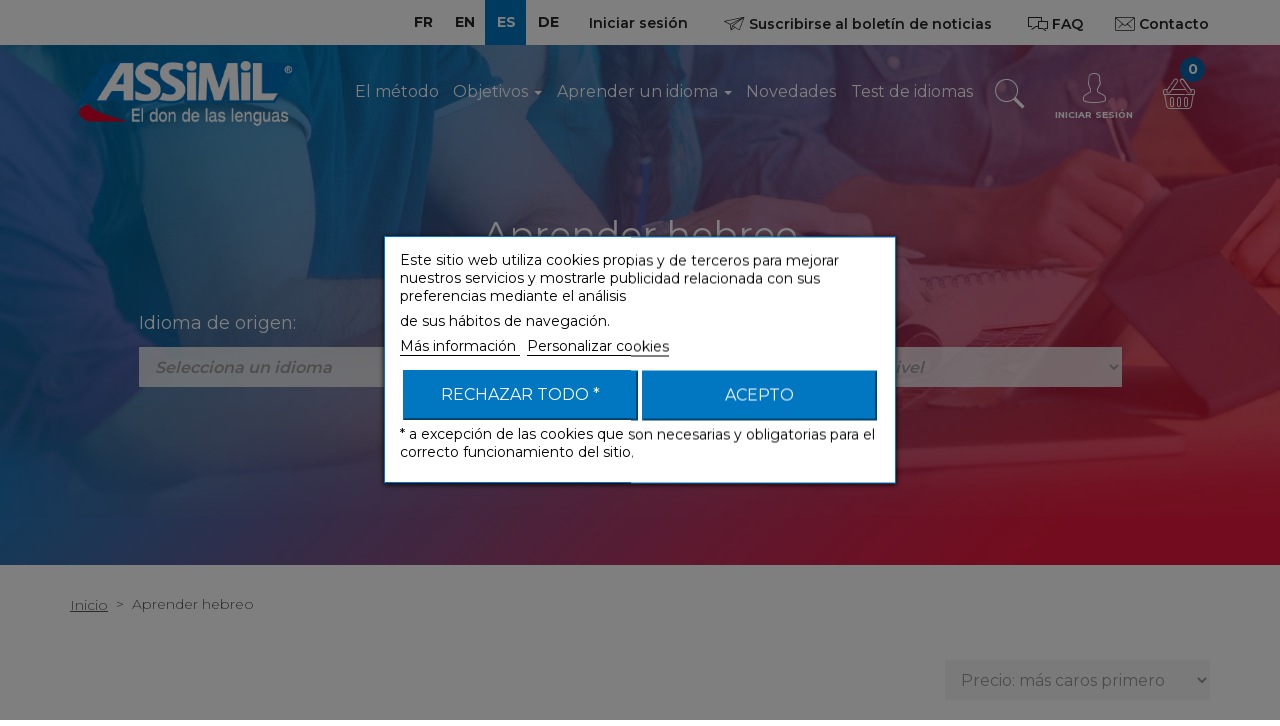

--- FILE ---
content_type: text/html; charset=utf-8
request_url: https://www.assimil.com/es/9748-aprender-hebreo
body_size: 23424
content:
<!DOCTYPE HTML>
<!--[if gt IE 8]> <html class="no-js ie9" lang="es-es"><![endif]-->
<html lang="es-es">
    <head>
		
		
			<!-- Google Tag Manager -->
			<script>
				(function(w,d,s,l,i){w[l]=w[l]||[];w[l].push({'gtm.start':
				new Date().getTime(), event: 'gtm.js'
				});
				var f = d.getElementsByTagName(s)[0],
					j = d.createElement(s),
					dl = l != 'dataLayer' ? '&l=' + l : '';
				j.async = true;
				j.src =
					'https://www.googletagmanager.com/gtm.js?id=' + i + dl;
				f.parentNode.insertBefore(j, f);
				})(window, document, 'script', 'dataLayer', 'GTM-5NW4PTB');
			</script>
			<!-- End Google Tag Manager -->
		
		<meta charset="utf-8" />
		<title>Aprender hebreo - assimil.com</title>
						<meta name="generator" content="PrestaShop" />
		<meta name="robots" content="index,follow" />
		<meta name="viewport" content="width=device-width, minimum-scale=0.25, maximum-scale=1.6, initial-scale=1.0" />
		<meta name="apple-mobile-web-app-capable" content="yes" />
		<link rel="icon" type="image/vnd.microsoft.icon" href="/img/favicon.ico?1711360624" />
		<link rel="shortcut icon" type="image/x-icon" href="/img/favicon.ico?1711360624" />
									<link rel="stylesheet" href="https://www.assimil.com/themes/assimil/cache/v_283_e9bff23791df5bde472200be3d512260_all.css" type="text/css" media="all" />
					
					<script type="text/javascript">
var CUSTOMIZE_TEXTFIELD = 1;
var FancyboxI18nClose = 'Cerrar';
var FancyboxI18nNext = 'Siguiente';
var FancyboxI18nPrev = 'Anterior';
var LS_Meta = {"v":"6.6.9"};
var MONDIALRELAY_ADDRESS_OPC = false;
var MONDIALRELAY_AJAX_CHECKOUT_URL = 'https://www.assimil.com/es/module/mondialrelay/ajaxCheckout';
var MONDIALRELAY_CARRIER_METHODS = [];
var MONDIALRELAY_COUNTRY_ISO = '';
var MONDIALRELAY_DISPLAY_MAP = '1';
var MONDIALRELAY_ENSEIGNE = 'CC21ODDI';
var MONDIALRELAY_NATIVE_RELAY_CARRIERS_IDS = [];
var MONDIALRELAY_NO_SELECTION_ERROR = 'Veuillez sélectionner un Point Relais.';
var MONDIALRELAY_POSTCODE = '';
var MONDIALRELAY_SAVE_RELAY_ERROR = 'Une erreur inconnue s\'est produite; votre Point Relais sélectionné n\'a pas pu être enregistré.';
var MONDIALRELAY_SELECTED_RELAY_IDENTIFIER = null;
var ajax_allowed = true;
var ajaxsearch = true;
var amazonpay = {"is_prestashop16":true,"merchant_id":"A3SEFHJOH46HPY","public_key_id":"AFQTJ2NETYPHVLPYYOOXXIUZ","amazonCheckoutSessionId":false,"isInAmazonPayCheckout":"false","loginButtonCode":"\n<div class=\"amzbuttoncontainer\">\n    <h3 class=\"page-subheading\">\n        Utiliza tu cuenta de Amazon\n    <\/h3>\n    <p>\n        Con Amazon Pay y Login con Amazon, puedes f\u00e1cilmente iniciar sesi\u00f3n y utilizar la informaci\u00f3n de env\u00edo y pago almacenada en tu cuenta de Amazon para realizar un pedido en esta tienda.\n    <\/p>\n    \n<div\n        id=\"AMAZONPAYLOGIN_1763156881\"\n        class=\"amazonPayButton amazonLogin\"\n        data-placement=\"Cart\"\n        data-color=\"\"\n        data-design=\"\"\n        data-rendered=\"0\"\n>\n<\/div>\n\n<\/div>\n","showInCheckoutSection":"false","showInLoginSection":"false","amazonPayCheckoutSessionURL":"https:\/\/www.assimil.com\/es\/module\/amazonpay\/createcheckoutsession","amazonPayCheckoutSetDeliveryOptionURL":"https:\/\/www.assimil.com\/es\/module\/amazonpay\/checkout?ajax=1&action=selectDeliveryOption","amazonPayCheckoutAddressFormAction":"https:\/\/www.assimil.com\/es\/module\/amazonpay\/checkout","amazonPayCheckoutRefreshAddressFormURL":"https:\/\/www.assimil.com\/es\/module\/amazonpay\/checkout?ajax=1&action=addressForm","sandbox":false,"customerCurrencyCode":"EUR","estimatedOrderAmount":"0.00","ledgerCurrency":"EUR","checkoutType":"PayAndShip","checkoutLanguage":"es_ES","button_payload":"{\"webCheckoutDetails\":{\"checkoutReviewReturnUrl\":\"https:\/\/www.assimil.com\/es\/module\/amazonpay\/initcheckout?decoupled=1\",\"checkoutResultReturnUrl\":\"https:\/\/www.assimil.com\/es\/module\/amazonpay\/validation\"},\"platformId\":\"A1AOZCKI9MBRZA\",\"storeId\":\"amzn1.application-oa2-client.e8142a8bf2e24990a828b8847e6cf041\",\"paymentDetails\":{\"presentmentCurrency\":\"EUR\"},\"deliverySpecifications\":{\"addressRestrictions\":{\"type\":\"Allowed\",\"restrictions\":{\"AF\":{},\"AL\":{},\"DE\":{},\"AD\":{},\"AO\":{},\"AI\":{},\"AG\":{},\"SA\":{},\"DZ\":{},\"AR\":{},\"AM\":{},\"AW\":{},\"AU\":{},\"AT\":{},\"AZ\":{},\"BS\":{},\"BH\":{},\"BD\":{},\"BB\":{},\"BE\":{},\"BZ\":{},\"BM\":{},\"BT\":{},\"BY\":{},\"MM\":{},\"BO\":{},\"BA\":{},\"BW\":{},\"BR\":{},\"BN\":{},\"BG\":{},\"BF\":{},\"BI\":{},\"CV\":{},\"KH\":{},\"CM\":{},\"CA\":{},\"TD\":{},\"CZ\":{},\"CL\":{},\"CN\":{},\"CY\":{},\"CO\":{},\"KM\":{},\"CG\":{},\"KP\":{},\"KR\":{},\"CI\":{},\"CR\":{},\"HR\":{},\"CU\":{},\"DK\":{},\"DJ\":{},\"EC\":{},\"EG\":{},\"SV\":{},\"AE\":{},\"ER\":{},\"SK\":{},\"ES\":{},\"US\":{},\"EE\":{},\"SZ\":{},\"ET\":{},\"FJ\":{},\"FI\":{},\"FR\":{},\"GA\":{},\"GM\":{},\"GE\":{},\"GH\":{},\"GI\":{},\"GD\":{},\"GR\":{},\"GL\":{},\"GP\":{},\"GT\":{},\"GY\":{},\"GN\":{},\"GQ\":{},\"GF\":{},\"GW\":{},\"HT\":{},\"NL\":{},\"HN\":{},\"HK\":{},\"HU\":{},\"IN\":{},\"ID\":{},\"IR\":{},\"IQ\":{},\"IE\":{},\"MU\":{},\"IS\":{},\"KY\":{},\"CK\":{},\"IL\":{},\"IT\":{},\"JM\":{},\"JP\":{},\"JO\":{},\"KZ\":{},\"KE\":{},\"KG\":{},\"KI\":{},\"KW\":{},\"LA\":{},\"LS\":{},\"LV\":{},\"LB\":{},\"LR\":{},\"LY\":{},\"LI\":{},\"LT\":{},\"LU\":{},\"MO\":{},\"MK\":{},\"MG\":{},\"MY\":{},\"MW\":{},\"MV\":{},\"ML\":{},\"MT\":{},\"MA\":{},\"MH\":{},\"MQ\":{},\"MR\":{},\"YT\":{},\"MX\":{},\"MD\":{},\"MC\":{},\"MN\":{},\"ME\":{},\"MS\":{},\"MZ\":{},\"NA\":{},\"NR\":{},\"NP\":{},\"NI\":{},\"NE\":{},\"NG\":{},\"NO\":{},\"NC\":{},\"NZ\":{},\"OM\":{},\"UG\":{},\"UZ\":{},\"PK\":{},\"PS\":{},\"PA\":{},\"PG\":{},\"PY\":{},\"PE\":{},\"PH\":{},\"PN\":{},\"PF\":{},\"PL\":{},\"PR\":{},\"PT\":{},\"QA\":{},\"GB\":{},\"CF\":{},\"CD\":{},\"DO\":{},\"RE\":{},\"RO\":{},\"RU\":{},\"RW\":{},\"BL\":{},\"KN\":{},\"SM\":{},\"MF\":{},\"PM\":{},\"VC\":{},\"SB\":{},\"WS\":{},\"ST\":{},\"SN\":{},\"RS\":{},\"SC\":{},\"SL\":{},\"SG\":{},\"SI\":{},\"SO\":{},\"SD\":{},\"LK\":{},\"ZA\":{},\"SE\":{},\"CH\":{},\"SR\":{},\"SY\":{},\"TJ\":{},\"TW\":{},\"TZ\":{},\"TF\":{},\"TH\":{},\"TL\":{},\"TG\":{},\"TO\":{},\"TT\":{},\"TN\":{},\"TM\":{},\"TC\":{},\"TR\":{},\"TV\":{},\"UA\":{},\"UY\":{},\"VU\":{},\"VA\":{},\"VE\":{},\"VN\":{},\"WF\":{},\"YE\":{},\"ZM\":{},\"ZW\":{}}}}}","button_signature":"GL14\/9kntOtTAEZ2MDVGaRNHE83i3pPY8iCf3xqK5N6c\/uQZZy0QFFGQ0lYEzzFmD0BdaIcmG3YpCKNdYOznRqBFDXOgrc4cP2mAcsyJxaGe9uat9+LFEfXg2RQVaLcApjR78tcOCYa8qCV58ggQ8OxiDUyvwR\/H56N8aTV+HPpelFobBHF9JZs9NglmpOZ\/CnvbiZ7Xm7i0Mc420bAObtAAm49He60Q\/tvUpTQQ9l\/8Fs08g3KjvzMexDg6W0SmnglXJsiRVc79Tblm43tqcXWt3xYIyrWL1ZduC00FdiJ37xC7J82zqATbVzv4nOLhQNCOS+wRBUAOG\/mUuMEvhw==","button_payload_apb":"{\"webCheckoutDetails\":{\"checkoutResultReturnUrl\":\"https:\/\/www.assimil.com\/es\/module\/amazonpay\/validation?apb=1\",\"checkoutMode\":\"ProcessOrder\"},\"platformId\":\"A1AOZCKI9MBRZA\",\"storeId\":\"amzn1.application-oa2-client.e8142a8bf2e24990a828b8847e6cf041\",\"paymentDetails\":{\"presentmentCurrency\":\"EUR\",\"paymentIntent\":\"AuthorizeWithCapture\",\"chargeAmount\":{\"amount\":\"0\",\"currencyCode\":\"EUR\"}},\"scopes\":[\"name\",\"email\",\"phoneNumber\",\"billingAddress\"],\"merchantMetadata\":{\"merchantStoreName\":\"assimil.com\",\"customInformation\":\"created by patworx, PrestaShop 1.6.1.23,4.1.4\"},\"addressDetails\":{\"name\":\" \",\"addressLine1\":null,\"addressLine2\":null,\"city\":null,\"postalCode\":null,\"countryCode\":false,\"stateOrRegion\":\"\",\"phoneNumber\":\"0000 0000\"}}","button_signature_apb":"MWc1oqcauHlzumqtkH+O3Ow5ytcIv\/0QVLOHSyAY770jIQrkJZwRkoMQhJT7ZCUAGa6o0JWgTwDthmFvHX7uXXCCLWOT03MWzDlP3MnZmrrtvu\/mCXR9T2uwZFi3D8dIVXHQA1xFH4w4KTzq7ruIYY1mEVejlBl3PMiGOPPKXaF9XQsFeg0dfmp3o1JumjVC6gq1yTUFTzFKhPeOxL4kGUvbShRQxQW7RJ9yxRmlMbtxAvDxBaIx5rVSW\/PBvSr8EnDYaqp04ibwmUbOp\/4yXpyyKKHyF6rXjizNxwrknXgRGiVSCweqGJFWaux0HJzuaydX8IgdJ+xsR1B5rzmO9g==","login_button_payload":"{\"signInReturnUrl\":\"https:\/\/www.assimil.com\/es\/module\/amazonpay\/processlogin\",\"storeId\":\"amzn1.application-oa2-client.e8142a8bf2e24990a828b8847e6cf041\",\"signInScopes\":[\"name\",\"email\",\"postalCode\"]}","login_button_signature":"QLQpJU71zgiYbnoPDIFeJILU7njbo0BvWQD6Ttr\/EXeBMYPHNlSNjfqeOX+NlCTu\/PF7AiHGzmG\/[base64]\/LD75q2ohEfYvzaqlCqNpHE5Z4lWEWRgnOI+Fdhxeh2dMMcF1w==","login_to_checkout_button_payload":"{\"signInReturnUrl\":\"https:\/\/www.assimil.com\/es\/module\/amazonpay\/processlogin?toCheckout=1\",\"storeId\":\"amzn1.application-oa2-client.e8142a8bf2e24990a828b8847e6cf041\",\"signInScopes\":[\"name\",\"email\",\"postalCode\"]}","login_to_checkout_button_signature":"HrJu+w3rpMgCEi8Mn6fizJY8LMGKWzV40yihfPlceebY5ioQMKnL6T60zbC3P\/G2AA7duZRjVZwSlG07TCZ7FakNgGes+HGlU\/bNGF6qfC55HgK93G0pp9r1uuTKqO66lVrxy\/E67hafMKTNCtfH7EGAd1ib9FKj+q\/443asNvOWkEMBXqnhIDJL6e6HLKy+8Yti3fpO5zz\/Ce0gFUzNyzZIaswx27h\/CUD9Kdp5QjuQx49AlkK7tDmoNNVSXcx8fAMFeXW0AOdnDe304t1+UnhsMvHFPBpllTKqFqCRv4ESOPy8ZSnBM++gNX7IdehVerdlQlXjsRJcJoBUk087WA==","legacy_address_form_action":"https:\/\/www.assimil.com\/es\/module\/amazonpay\/setaddresslegacy?amazonCheckoutSessionId=0"};
var baseDir = 'https://www.assimil.com/';
var baseUri = 'https://www.assimil.com/';
var blocksearch_type = 'top';
var comparator_max_item = 0;
var comparedProductsIds = [];
var contentOnly = false;
var currency = {"id":1,"name":"Euro","iso_code":"EUR","iso_code_num":"978","sign":"\u20ac","blank":"1","conversion_rate":"1.000000","deleted":"0","format":"2","decimals":"1","active":"1","prefix":"","suffix":" \u20ac","id_shop_list":null,"force_id":false};
var currencyBlank = 1;
var currencyFormat = 2;
var currencyRate = 1;
var currencySign = '€';
var customizationIdMessage = 'Personalización n°';
var delete_txt = 'Eliminar';
var displayList = false;
var freeProductTranslation = '¡Gratis!';
var freeShippingTranslation = '¡Envío gratuito!';
var generated_date = 1763156881;
var hasDeliveryAddress = false;
var highDPI = false;
var id_lang = 4;
var img_dir = 'https://www.assimil.com/themes/assimil/img/';
var instantsearch = false;
var isGuest = 0;
var isLogged = 0;
var isMobile = false;
var kl_ajax_link = 'https://www.assimil.com/es/module/thklaviyo/ajax?token=5aa9bfd84ddbef97470cbfdb6cc8c822';
var lgcookieslaw_block = true;
var lgcookieslaw_cookie_name = '__lglaw';
var lgcookieslaw_position = '3';
var lgcookieslaw_reload = true;
var lgcookieslaw_session_time = '31536000';
var max_item = 'No puede comparar más de 0 productos';
var min_item = 'Por favor, seleccione al menos un producto';
var page_name = 'category';
var placeholder_blocknewsletter = 'Introduzca su dirección de correo electrónico';
var priceDisplayMethod = 0;
var priceDisplayPrecision = 2;
var quickView = false;
var re_msg = 'Por favor selecciona: &quot;No soy un robot&quot;';
var re_position = 'bottomleft';
var re_size = 'normal';
var re_theme = 'light';
var re_type = 'image';
var re_valid = '9add2548c925dedcfc14c571b9d9bd7f';
var re_vers = '2';
var removingLinkText = 'eliminar este producto de mi carrito';
var request = 'https://www.assimil.com/es/9748-aprender-hebreo';
var roundMode = 2;
var screen_lg = 1200;
var screen_md = 992;
var screen_md_max = 1199;
var screen_sm = 768;
var screen_sm_max = 991;
var screen_xs = 480;
var screen_xs_max = 767;
var search_url = 'https://www.assimil.com/es/recherche';
var site_key = '6LdER6gUAAAAAKM2BojHlMwDsM7Y8eXR2EGtEGTN';
var static_token = '5aa9bfd84ddbef97470cbfdb6cc8c822';
var toBeDetermined = 'A determinar';
var token = '3914965f6c7d7bfa5c48154402edc8a0';
var usingSecureMode = true;
</script>

						<script type="text/javascript" src="https://www.assimil.com/themes/assimil/cache/v_206_ff1a4a4921193aafb68d1905bf82366c.js"></script>
						<script type="text/javascript" src="https://static-eu.payments-amazon.com/checkout.js"></script>
					        <script type="text/javascript" src="/themes/assimil/js/jquery.nice-select.min.js"></script>

		
		
			<script type="text/javascript">
				(function(c,l,a,r,i,t,y){
					c[a]=c[a]||function(){(c[a].q=c[a].q||[]).push(arguments)};
					t=l.createElement(r);t.async=1;t.src="https://www.clarity.ms/tag/"+i;
					y=l.getElementsByTagName(r)[0];y.parentNode.insertBefore(t,y);
				})(window, document, "clarity", "script", "dqz8ey7vud");
			</script>
		


		

        
		<meta name="generator" content="Powered by Creative Slider 6.6.9 - Multi-Purpose, Responsive, Parallax, Mobile-Friendly Slider Module for PrestaShop." />
<link rel="next" href="https://www.assimil.com/es/9748-aprender-hebreo?p=2" />
									<link rel="canonical" href="https://www.assimil.com/es/9748-aprender-hebreo" /><link rel="alternate" hreflang="x-default" href="https://www.assimil.com/fr/9748-apprendre-l-hebreu" /><link rel="alternate" hreflang="en" href="https://www.assimil.com/en/9748-learn-hebrew" /><link rel="alternate" hreflang="es" href="https://www.assimil.com/es/9748-aprender-hebreo" /><link rel="alternate" hreflang="de" href="https://www.assimil.com/de/9748-hebraeisch-lernen" /><script src="https://www.google.com/recaptcha/api.js?onload=onloadCallback&render=explicit" async defer></script><!-- emarketing start -->
<meta name="google-site-verification" content="CewACUPArmqTnVqWd8Ftnn4veZRijagNH6LGJCRWLJU" />
<!-- Global site tag (gtag.js) - Google Ads: 632223651 -->
<script async src="https://www.googletagmanager.com/gtag/js?id=AW-632223651"></script>
<script>
  window.dataLayer = window.dataLayer || [];
  function gtag(){dataLayer.push(arguments);}
  gtag('js', new Date());

  gtag('config', 'AW-632223651');
</script>
<!-- emarketing end -->
<script type="text/javascript">
    
        var HiFaq = {
            psv: 1.6,
            search_url: 'https://www.assimil.com/es/faq/search/',
            key: 'e7a808cb6d4a6aeef3b81bcd2d380c3c'
        }
    
</script>


<script type="text/javascript">
var info_ar = "Information";
var error_ar = "Erreur";
var already_do_connect = "Vous devez être connecté pour participer.";
var lack_error = "Vous devez répondre à toutes les questions.";
var playinblock_url = "https://www.assimil.com/es/quiz";
var no_enough_resp = "Le nombre de réponse(s) ne correspond pas.";
var too_many_resp = "Trop de réponses.";
var url_auth = "https://www.assimil.com/es/connexion";
var ph_Q = "Voici une sélection de nos quiz :";
var ph_S = "Partager votre point de vue :";
var ph_C = "Vous souhaitez vous mesurer à d'autres participants :";
var ph_F = "Pour toutes questions, merci de consulter notre faq :";
var ano_data = "Vous devez remplir tous les champs";
var ps_rew_set = 1;
var quiet_days = 7;
var qswa = "omissions";
var qwa = "omission";
var QbaseUri = "/";
var QidShop = 1;
var QurlDelPart = "https://www.assimil.com/es/module/multiquiz/myquiz";

$( document ).ready(function() {
	if (typeof(modal_forms) !== 'undefined') {
		var cook = readCookieModalBox('modal-box-arf');
		if (cook == null) {
			var content = $('<div>', {
					id: 'modal_arf'
				});
			var content_Q = '';
			var content_S = '';
			var content_C = '';
			var content_F = '';
			var display_modal = false;
			$.each(modal_forms, function(key, forms) {
				switch (key) {
					case 'Q':
						if (forms.length) {
							content_Q = '<div id="modal_Q" class="clearfix">';
							content_Q += '<h3>' + ph_Q + '</h3>';
							$.each(forms, function() {
								content_Q += '<div class="col-xs-12 clearfix padb20" >';
								if (this.img_arf != '') {
									content_Q += '<div class="col-xs-3" >';
									content_Q += '<img width="100" src="' + this.img_arf + '" class="replace-2x img-responsive center" title="' + this.img_arf + '" />';
									content_Q += '</div>';
									content_Q += '<div class="col-xs-9" >';
								}
								content_Q += '<h4><a href="' + this.url + '" title="' + this.name + '">';
								content_Q += '<span>' + this.name + '</span>';
								content_Q += '</a></h4>';
								content_Q += '<div>' + this.description + '</div>';
								if (this.img_arf != '') {
									content_Q += '</div>';
								}
								content_Q += '</div>';
							});
							content_Q += '</div>';
							display_modal = true;
						}
						break;
					case 'S':
						if (forms.length) {
							content_S = '<div id="modal_S" class="clearfix">';
							content_S += '<h3>' + ph_S + '</h3>';
							$.each(forms, function() {
								content_S += '<div class="col-xs-12 clearfix padb20" >';
								if (this.img_arf != '') {
									content_S += '<div class="col-xs-3" >';
									content_S += '<img width="100" src="' + this.img_arf + '" class="replace-2x img-responsive center" title="' + this.img_arf + '" />';
									content_S += '</div>';
									content_S += '<div class="col-xs-9" >';
								}
								content_S += '<h4><a href="' + this.url + '" title="' + this.name + '">';
								content_S += '<span>' + this.name + '</span>';
								content_S += '</a></h4>';
								content_S += '<div>' + this.description + '</div>';
								if (this.img_arf != '') {
									content_S += '</div>';
								}
								content_S += '</div>';
							});
							content_S += '</div>';
							display_modal = true;
						}
						break;
					case 'C':
						if (forms.length) {
							content_C = '<div id="modal_C" class="clearfix">';
							content_C += '<h3>' + ph_C + '</h3>';
							$.each(forms, function() {
								content_C += '<div class="col-xs-12 clearfix padb20" >';
								if (this.img_arf != '') {
									content_C += '<div class="col-xs-3" >';
									content_C += '<img width="100" src="' + this.img_arf + '" class="replace-2x img-responsive center" title="' + this.img_arf + '" />';
									content_C += '</div>';
									content_C += '<div class="col-xs-9" >';
								}
								content_C += '<h4><a href="' + this.url + '" title="' + this.name + '">';
								content_C += '<span>' + this.name + '</span>';
								content_C += '</a></h4>';
								content_C += '<div>' + this.description + '</div>';
								if (this.img_arf != '') {
									content_C += '</div>';
								}
								content_C += '</div>';
							});
							content_C += '</div>';
							display_modal = true;
						}
						break;
					case 'F':
						if (forms.length) {
							content_F = '<div id="modal_F" class="clearfix">';
							content_F += '<h3>' + ph_F + '</h3>';
							$.each(forms, function() {
								content_F += '<div class="col-xs-12 clearfix padb20" >';
								if (this.img_arf != '') {
									content_F += '<div class="col-xs-3" >';
									content_F += '<img width="100" src="' + this.img_arf + '" class="replace-2x img-responsive center" title="' + this.img_arf + '" />';
									content_F += '</div>';
									content_F += '<div class="col-xs-9" >';
								}
								content_F += '<h4><a href="' + this.url + '" title="' + this.name + '">';
								content_F += '<span>' + this.name + '</span>';
								content_F += '</a></h4>';
								content_F += '<div>' + this.description + '</div>';
								if (this.img_arf != '') {
									content_F += '</div>';
								}
								content_F += '</div>';
							});
							content_F += '</div>';
							display_modal = true;
						}
						break;
				}
			});
			$(content_Q).appendTo(content);
			$(content_S).appendTo(content);
			$(content_C).appendTo(content);
			$(content_F).appendTo(content);
			if (!!$.prototype.fancybox && display_modal) {
				$.fancybox(
					content,
					{
						'autoSize': true,
						'autoWidth': true,
						'autoHeight': true,
						'maxWidth': 700,
						'height': 'auto',
						'openEffect': 'none',
						'closeEffect': 'none'
					}
				);
			}
			createCookieModalBox('modal-box-arf','1',quiet_days);
		}
	}
});

</script>  <link rel="prefetch" href="https://www.paypal.com/sdk/js?components=buttons,marks,funding-eligibility,messages,hosted-fields&client-id=AXjYFXWyb4xJCErTUDiFkzL0Ulnn-bMm4fal4G-1nQXQ1ZQxp06fOuE7naKUXGkq2TZpYSiI9xXbs4eo&merchant-id=9MGKWXZF5CQ7L&currency=EUR&intent=capture&commit=false&vault=false&integration-date=2020-07-30&disable-funding=card&enable-funding=paylater" as="script">
<!-- P Facebook Pixel Code -->
<script>
!function(f,b,e,v,n,t,s){if(f.fbq)return;n=f.fbq=function(){n.callMethod?
n.callMethod.apply(n,arguments):n.queue.push(arguments)};if(!f._fbq)f._fbq=n;
n.push=n;n.loaded=!0;n.version='2.0';n.queue=[];t=b.createElement(e);t.async=!0;
t.src=v;s=b.getElementsByTagName(e)[0];s.parentNode.insertBefore(t,s)}(window,
document,'script','//connect.facebook.net/en_US/fbevents.js');
fbq('init', '663200535936325');
fbq('track', "PageView");</script>
<!-- End Facebook Pixel Code -->

        <link href="https://fonts.googleapis.com/css?family=Montserrat:100,200,300,400,600,700" type="text/css" media="all" rel="stylesheet">
		<!--[if IE 8]>
		<script src="https://oss.maxcdn.com/libs/html5shiv/3.7.0/html5shiv.js"></script>
		<script src="https://oss.maxcdn.com/libs/respond.js/1.3.0/respond.min.js"></script>
		<![endif]-->
	</head>
	<body id="category" class="category category-9748 category-aprender-hebreo hide-left-column hide-right-column lang_es">
	
	
		<!-- Google Tag Manager (noscript) -->
		<noscript><iframe src="https://www.googletagmanager.com/ns.html?id=GTM-5NW4PTB" height="0" width="0" style="display:none;visibility:hidden"></iframe></noscript>
		<!-- End Google Tag Manager (noscript) -->
	
					<div id="page">
			<div class="header-container ">
				<header id="header" class="header-main">
																										<div class="nav header-main__top">
							<div class="header-main__top__container container">
								<nav class="header-main__top__nav">
									<!-- Block languages module -->
	<div id="languages-block-top" class="blocklanguage-nav">
		<ul class="clearfix">
							<li >
																				<a href="https://www.assimil.com/fr/9748-apprendre-l-hebreu" title="FR" rel="alternate" hreflang="fr">
															<span>FR</span>
									</a>
								</li>
							<li >
																				<a href="https://www.assimil.com/en/9748-learn-hebrew" title="EN" rel="alternate" hreflang="en">
															<span>EN</span>
									</a>
								</li>
							<li class="selected">
										<span>ES</span>
								</li>
							<li >
																				<a href="https://www.assimil.com/de/9748-hebraeisch-lernen" title="DE" rel="alternate" hreflang="de">
															<span>DE</span>
									</a>
								</li>
					</ul>
	</div>
<!-- /Block languages module -->
<!-- Block user information module NAV  -->
<div class="blockuserinfo-nav">
			<a class="header-main__top__nav__btn btn login" href="https://www.assimil.com/es/mon-compte" rel="nofollow" title="Acceda a su cuenta de cliente">
			Iniciar sesión
		</a>
	</div>
<!-- /Block usmodule NAV -->
<a id="displaynewsletter" href="#newsletter_block_left" class="blocknewsletter-btn btn js-fancybox">
    <i class="icomoon-paper-plane"></i>
    <span>Suscribirse al boletín de noticias</span>
</a>


    <script type="text/javascript">
         $(document).ready(function() {
          $("#displaynewsletter").fancybox({
                 'titlePosition'     : 'inside',
                 'transitionIn'      : 'elastic',
                 'transitionOut'     : 'elastic',
                 'autoResize'        : 'false',
                 'autoSize'          : 'false',
                 'autoWidth '        : 'false',
                 'minWidth'          : 250,
             });
         });
    </script>
<a id="displaynewsletter" href="https://www.assimil.com/es/faq" title="Trouvez les réponses à vos questions" class="header-main__top__nav__btn btn">
    <i class="icomoon-comments"></i>
    <span>FAQ</span>
</a><div id="contact-link"  class="blockcontact-nav">
	<a class="header-main__top__nav__btn btn" href="https://www.assimil.com/es/nous-contacter" title="Contáctenos">
		<i class="icomoon-envelope"></i>
		<span>Contacto</span>
	</a>
</div>
																	</nav>
							</div>
						</div>
					
										
                    <div class="header-bottom header-main__bottom header-main__bottom--tizblocksearch">                            
						<div class="header-main__bottom__container container">
							<div class="row">
								<div class="header-main__bottom__nav o-flex o-flex--vcenter">
									<div id="header_logo" class="header-main__bottom__logo col-xs-7 col-sm-6 col-md-5 col-lg-3">
										<a href="https://www.assimil.com/" title="assimil.com">
																																													<img class="logo img-responsive" src="https://www.assimil.com/themes/assimil/img//logos/logo-home-es.png" alt="assimil.com" width="320" height="107"/>
										</a>
									</div>
									<div class="header-main__bottom__nav__col col-xs-5 col-sm-6 col-md-7 col-lg-9">
										<div class="header-main__bottom__hook-top o-flex o-flex--vcenter">
											<nav class="tizmenuassimil">
    <ul>
            <li class="tizmenuassimil__item">
                            
                <a href="https://www.assimil.com/es/articles/5-el-metodo-assimil">El método</a>
            
                    </li>
            <li class="tizmenuassimil__item">
                            <div class="dropdown">
                    <a class="dropdown-toggle" type="button" id="dd-objectifs" data-toggle="dropdown" aria-haspopup="true" aria-expanded="true">
                        Objetivos
                        <span class="caret"></span>
                    </a>
                    <ul class="dropdown-menu tizmenuassimil__item__submenu tizmenuassimil__item__submenu--objectifs" aria-labelledby="dd-objectifs">
                                                    <li class="tizmenuassimil__item__submenu__item--objectif">
                                <a href="#">Estoy aprendiendo un idioma</a>
                            </li>
                                                            <li class="tizmenuassimil__item__submenu__item--objectifchild">
                                    <a class="" href="https://www.assimil.com/es/3-sin-esfuerzo">Sin esfuerzo</a>
                                </li>
                                                            <li class="tizmenuassimil__item__submenu__item--objectifchild">
                                    <a class="" href="https://www.assimil.com/es/16-objetivo-idiomas">Objetivo: Idiomas</a>
                                </li>
                                                                                <li class="tizmenuassimil__item__submenu__item--objectif">
                                <a href="#">Me mejoro</a>
                            </li>
                                                            <li class="tizmenuassimil__item__submenu__item--objectifchild">
                                    <a class="" href="https://www.assimil.com/es/6-perfeccionamiento">Perfeccionamiento</a>
                                </li>
                                                            <li class="tizmenuassimil__item__submenu__item--objectifchild">
                                    <a class="" href="https://www.assimil.com/es/9-lenguas-en-libertad">Lenguas en libertad</a>
                                </li>
                                                            <li class="tizmenuassimil__item__submenu__item--objectifchild">
                                    <a class="" href="https://www.assimil.com/es/7-negocios">Negocios</a>
                                </li>
                                                            <li class="tizmenuassimil__item__submenu__item--objectifchild">
                                    <a class="" href="https://www.assimil.com/es/1138-preparacion-toeic-para-francofonos">Preparacion TOEIC®</a>
                                </li>
                                                                                <li class="tizmenuassimil__item__submenu__item--objectif">
                                <a href="#">Yo viajo</a>
                            </li>
                                                            <li class="tizmenuassimil__item__submenu__item--objectifchild">
                                    <a class="" href="https://www.assimil.com/es/9741-bienvenido">¡Bienvenido! </a>
                                </li>
                                                            <li class="tizmenuassimil__item__submenu__item--objectifchild">
                                    <a class="" href="https://www.assimil.com/es/4-guias-de-conversacion">Guías de conversación</a>
                                </li>
                                                                                <li class="tizmenuassimil__item__submenu__item--objectif">
                                <a href="#">Mantengo mi nivel</a>
                            </li>
                                                            <li class="tizmenuassimil__item__submenu__item--objectifchild">
                                    <a class="" href="https://www.assimil.com/es/1143-pom-assimil">POM Assimil</a>
                                </li>
                                                            <li class="tizmenuassimil__item__submenu__item--objectifchild">
                                    <a class="" href="https://www.assimil.com/es/10-cuadernos-de-ejercicios">Cuadernos de ejercicios</a>
                                </li>
                                                                                <li class="tizmenuassimil__item__submenu__item--objectif">
                                <a href="#">Primer aprendizaje</a>
                            </li>
                                                            <li class="tizmenuassimil__item__submenu__item--objectifchild">
                                    <a class="" href="https://www.assimil.com/es/15-assimemor">Assimemor</a>
                                </li>
                                                            <li class="tizmenuassimil__item__submenu__item--objectifchild">
                                    <a class="" href="https://www.assimil.com/es/9738-kids-teens-100-english">Kids &amp; Teens</a>
                                </li>
                                                            <li class="tizmenuassimil__item__submenu__item--objectifchild">
                                    <a class="" href="https://www.assimil.com/es/9825-escucho-juego-y-aprendo">Escucho, juego y aprend</a>
                                </li>
                                                                        </ul>
                </div>
            
                    </li>
            <li class="tizmenuassimil__item">
                            <div class="dropdown">
                    <a class="dropdown-toggle" type="button" id="dd-langues" data-toggle="dropdown" aria-haspopup="true" aria-expanded="true">
                        Aprender un idioma
                        <span class="caret"></span>
                    </a>
                    <ul class="dropdown-menu tizmenuassimil__item__submenu" aria-labelledby="dd-langues">
                                                    <li class="tizmenuassimil__item__submenu__item--letter">
                                <a href="#">*</a>
                            </li>
                                                            <li class="tizmenuassimil__item__submenu__item--langue"><a class="no-white-space" href="https://www.assimil.com/es/recherche?target_lang=101">* Sin idioma específico</a></li>
                                                                                <li class="tizmenuassimil__item__submenu__item--letter">
                                <a href="#">A</a>
                            </li>
                                                            <li class="tizmenuassimil__item__submenu__item--langue"><a href="https://www.assimil.com/es/recherche?target_lang=118">Albanés</a></li>
                                                            <li class="tizmenuassimil__item__submenu__item--langue"><a href="https://www.assimil.com/es/recherche?target_lang=119">Alemán</a></li>
                                                            <li class="tizmenuassimil__item__submenu__item--langue"><a href="https://www.assimil.com/es/recherche?target_lang=46">Arabe</a></li>
                                                                                <li class="tizmenuassimil__item__submenu__item--letter">
                                <a href="#">B</a>
                            </li>
                                                            <li class="tizmenuassimil__item__submenu__item--langue"><a href="https://www.assimil.com/es/recherche?target_lang=50">Bretón</a></li>
                                                            <li class="tizmenuassimil__item__submenu__item--langue"><a href="https://www.assimil.com/es/recherche?target_lang=51">Búlgaro</a></li>
                                                                                <li class="tizmenuassimil__item__submenu__item--letter">
                                <a href="#">C</a>
                            </li>
                                                            <li class="tizmenuassimil__item__submenu__item--langue"><a href="https://www.assimil.com/es/recherche?target_lang=53">Cantonés</a></li>
                                                            <li class="tizmenuassimil__item__submenu__item--langue"><a href="https://www.assimil.com/es/recherche?target_lang=54">Catalán</a></li>
                                                            <li class="tizmenuassimil__item__submenu__item--langue"><a href="https://www.assimil.com/es/recherche?target_lang=110">Checo</a></li>
                                                            <li class="tizmenuassimil__item__submenu__item--langue"><a href="https://www.assimil.com/es/recherche?target_lang=55">Chino</a></li>
                                                            <li class="tizmenuassimil__item__submenu__item--langue"><a href="https://www.assimil.com/es/recherche?target_lang=37595">Chti</a></li>
                                                            <li class="tizmenuassimil__item__submenu__item--langue"><a href="https://www.assimil.com/es/recherche?target_lang=56">Coreano</a></li>
                                                            <li class="tizmenuassimil__item__submenu__item--langue"><a href="https://www.assimil.com/es/recherche?target_lang=57">Corso</a></li>
                                                            <li class="tizmenuassimil__item__submenu__item--langue"><a href="https://www.assimil.com/es/recherche?target_lang=58">Criollo</a></li>
                                                            <li class="tizmenuassimil__item__submenu__item--langue"><a href="https://www.assimil.com/es/recherche?target_lang=59">Croata</a></li>
                                                                                <li class="tizmenuassimil__item__submenu__item--letter">
                                <a href="#">D</a>
                            </li>
                                                            <li class="tizmenuassimil__item__submenu__item--langue"><a href="https://www.assimil.com/es/recherche?target_lang=60">Danés</a></li>
                                                                                <li class="tizmenuassimil__item__submenu__item--letter">
                                <a href="#">E</a>
                            </li>
                                                            <li class="tizmenuassimil__item__submenu__item--langue"><a href="https://www.assimil.com/es/recherche?target_lang=61">Español</a></li>
                                                            <li class="tizmenuassimil__item__submenu__item--langue"><a href="https://www.assimil.com/es/recherche?target_lang=50760">Espéranto</a></li>
                                                                                <li class="tizmenuassimil__item__submenu__item--letter">
                                <a href="#">F</a>
                            </li>
                                                            <li class="tizmenuassimil__item__submenu__item--langue"><a href="https://www.assimil.com/es/recherche?target_lang=62">Finés</a></li>
                                                            <li class="tizmenuassimil__item__submenu__item--langue"><a href="https://www.assimil.com/es/recherche?target_lang=64">Francés</a></li>
                                                            <li class="tizmenuassimil__item__submenu__item--langue"><a href="https://www.assimil.com/es/recherche?target_lang=65">Friulano</a></li>
                                                                                <li class="tizmenuassimil__item__submenu__item--letter">
                                <a href="#">G</a>
                            </li>
                                                            <li class="tizmenuassimil__item__submenu__item--langue"><a href="https://www.assimil.com/es/recherche?target_lang=66">Genovés</a></li>
                                                            <li class="tizmenuassimil__item__submenu__item--langue"><a href="https://www.assimil.com/es/recherche?target_lang=67">Griego</a></li>
                                                            <li class="tizmenuassimil__item__submenu__item--langue"><a href="https://www.assimil.com/es/recherche?target_lang=68">Griego antiguo</a></li>
                                                                                <li class="tizmenuassimil__item__submenu__item--letter">
                                <a href="#">H</a>
                            </li>
                                                            <li class="tizmenuassimil__item__submenu__item--langue"><a href="https://www.assimil.com/es/recherche?target_lang=69">Hebreo</a></li>
                                                            <li class="tizmenuassimil__item__submenu__item--langue"><a href="https://www.assimil.com/es/recherche?target_lang=71">Hindi</a></li>
                                                            <li class="tizmenuassimil__item__submenu__item--langue"><a href="https://www.assimil.com/es/recherche?target_lang=72">Húngaro</a></li>
                                                                                <li class="tizmenuassimil__item__submenu__item--letter">
                                <a href="#">I</a>
                            </li>
                                                            <li class="tizmenuassimil__item__submenu__item--langue"><a href="https://www.assimil.com/es/recherche?target_lang=73">Indonesio</a></li>
                                                            <li class="tizmenuassimil__item__submenu__item--langue"><a href="https://www.assimil.com/es/recherche?target_lang=44">Inglés</a></li>
                                                            <li class="tizmenuassimil__item__submenu__item--langue"><a href="https://www.assimil.com/es/recherche?target_lang=45">Inglés americano</a></li>
                                                            <li class="tizmenuassimil__item__submenu__item--langue"><a href="https://www.assimil.com/es/recherche?target_lang=75">Islandés</a></li>
                                                            <li class="tizmenuassimil__item__submenu__item--langue"><a href="https://www.assimil.com/es/recherche?target_lang=76">Italiano</a></li>
                                                                                <li class="tizmenuassimil__item__submenu__item--letter">
                                <a href="#">J</a>
                            </li>
                                                            <li class="tizmenuassimil__item__submenu__item--langue"><a href="https://www.assimil.com/es/recherche?target_lang=77">Japonés</a></li>
                                                            <li class="tizmenuassimil__item__submenu__item--langue"><a href="https://www.assimil.com/es/recherche?target_lang=79">Jemer</a></li>
                                                            <li class="tizmenuassimil__item__submenu__item--langue"><a href="https://www.assimil.com/es/recherche?target_lang=70">Jeroglífico</a></li>
                                                                                <li class="tizmenuassimil__item__submenu__item--letter">
                                <a href="#">L</a>
                            </li>
                                                            <li class="tizmenuassimil__item__submenu__item--langue"><a href="https://www.assimil.com/es/recherche?target_lang=81">Latín</a></li>
                                                            <li class="tizmenuassimil__item__submenu__item--langue"><a href="https://www.assimil.com/es/recherche?target_lang=82">Lingala</a></li>
                                                            <li class="tizmenuassimil__item__submenu__item--langue"><a href="https://www.assimil.com/es/recherche?target_lang=84">Luxemburgués</a></li>
                                                                                <li class="tizmenuassimil__item__submenu__item--letter">
                                <a href="#">M</a>
                            </li>
                                                            <li class="tizmenuassimil__item__submenu__item--langue"><a href="https://www.assimil.com/es/recherche?target_lang=85">Malgache</a></li>
                                                                                <li class="tizmenuassimil__item__submenu__item--letter">
                                <a href="#">N</a>
                            </li>
                                                            <li class="tizmenuassimil__item__submenu__item--langue"><a href="https://www.assimil.com/es/recherche?target_lang=88">Neerlandés</a></li>
                                                            <li class="tizmenuassimil__item__submenu__item--langue"><a href="https://www.assimil.com/es/recherche?target_lang=89">Noruego</a></li>
                                                                                <li class="tizmenuassimil__item__submenu__item--letter">
                                <a href="#">O</a>
                            </li>
                                                            <li class="tizmenuassimil__item__submenu__item--langue"><a href="https://www.assimil.com/es/recherche?target_lang=90">Occitano</a></li>
                                                                                <li class="tizmenuassimil__item__submenu__item--letter">
                                <a href="#">P</a>
                            </li>
                                                            <li class="tizmenuassimil__item__submenu__item--langue"><a href="https://www.assimil.com/es/recherche?target_lang=92">Persa</a></li>
                                                            <li class="tizmenuassimil__item__submenu__item--langue"><a href="https://www.assimil.com/es/recherche?target_lang=93">Piamontés</a></li>
                                                            <li class="tizmenuassimil__item__submenu__item--langue"><a href="https://www.assimil.com/es/recherche?target_lang=94">Polaco</a></li>
                                                            <li class="tizmenuassimil__item__submenu__item--langue"><a href="https://www.assimil.com/es/recherche?target_lang=95">Portugués</a></li>
                                                            <li class="tizmenuassimil__item__submenu__item--langue"><a href="https://www.assimil.com/es/recherche?target_lang=49">Portugués brasileño</a></li>
                                                                                <li class="tizmenuassimil__item__submenu__item--letter">
                                <a href="#">Q</a>
                            </li>
                                                            <li class="tizmenuassimil__item__submenu__item--langue"><a href="https://www.assimil.com/es/recherche?target_lang=97">Quebequense</a></li>
                                                                                <li class="tizmenuassimil__item__submenu__item--letter">
                                <a href="#">R</a>
                            </li>
                                                            <li class="tizmenuassimil__item__submenu__item--langue"><a href="https://www.assimil.com/es/recherche?target_lang=99">Romaní</a></li>
                                                            <li class="tizmenuassimil__item__submenu__item--langue"><a href="https://www.assimil.com/es/recherche?target_lang=98">Rumano</a></li>
                                                            <li class="tizmenuassimil__item__submenu__item--langue"><a href="https://www.assimil.com/es/recherche?target_lang=100">Ruso</a></li>
                                                                                <li class="tizmenuassimil__item__submenu__item--letter">
                                <a href="#">S</a>
                            </li>
                                                            <li class="tizmenuassimil__item__submenu__item--langue"><a href="https://www.assimil.com/es/recherche?target_lang=102">Sánscrito</a></li>
                                                            <li class="tizmenuassimil__item__submenu__item--langue"><a href="https://www.assimil.com/es/recherche?target_lang=103">Serbio</a></li>
                                                            <li class="tizmenuassimil__item__submenu__item--langue"><a href="https://www.assimil.com/es/recherche?target_lang=107">Suajili</a></li>
                                                            <li class="tizmenuassimil__item__submenu__item--langue"><a href="https://www.assimil.com/es/recherche?target_lang=106">Sueco</a></li>
                                                                                <li class="tizmenuassimil__item__submenu__item--letter">
                                <a href="#">T</a>
                            </li>
                                                            <li class="tizmenuassimil__item__submenu__item--langue"><a href="https://www.assimil.com/es/recherche?target_lang=108">Tahitiano</a></li>
                                                            <li class="tizmenuassimil__item__submenu__item--langue"><a href="https://www.assimil.com/es/recherche?target_lang=111">Tailandés</a></li>
                                                            <li class="tizmenuassimil__item__submenu__item--langue"><a href="https://www.assimil.com/es/recherche?target_lang=113">Turco</a></li>
                                                                                <li class="tizmenuassimil__item__submenu__item--letter">
                                <a href="#">U</a>
                            </li>
                                                            <li class="tizmenuassimil__item__submenu__item--langue"><a href="https://www.assimil.com/es/recherche?target_lang=114">Ucraniano</a></li>
                                                                                <li class="tizmenuassimil__item__submenu__item--letter">
                                <a href="#">V</a>
                            </li>
                                                            <li class="tizmenuassimil__item__submenu__item--langue"><a href="https://www.assimil.com/es/recherche?target_lang=115">Vietnamita</a></li>
                                                                                <li class="tizmenuassimil__item__submenu__item--letter">
                                <a href="#">W</a>
                            </li>
                                                            <li class="tizmenuassimil__item__submenu__item--langue"><a href="https://www.assimil.com/es/recherche?target_lang=116">Wólof</a></li>
                                                                                <li class="tizmenuassimil__item__submenu__item--letter">
                                <a href="#">Y</a>
                            </li>
                                                            <li class="tizmenuassimil__item__submenu__item--langue"><a href="https://www.assimil.com/es/recherche?target_lang=117">Yidis</a></li>
                                                                        </ul>
                </div>
                    </li>
            <li class="tizmenuassimil__item">
                            
                <a href="https://www.assimil.com/es/nouveaux-produits">Novedades</a>
            
                    </li>
            <li class="tizmenuassimil__item">
                            
                <a href="https://www.assimil.com/es/quiz">Test de idiomas</a>
            
                    </li>
        </ul>
</nav>
<div id="mobile-menu" class="collapse">
    <nav class="tizmenuassimil--mobile">
        <ul>
    <li class="tizmenuassimil--mobile__item">
                    
            <a href="https://www.assimil.com/es/articles/5-el-metodo-assimil">El método</a>
        
            </li>
    <li class="tizmenuassimil--mobile__item">
                    <a role="button" data-toggle="collapse" href="#tizmenuassimil--mobile__item__submenu1" aria-expanded="false"
                aria-controls="tizmenuassimil--mobile__item__submenu1">
                Objetivos
                <span class="caret"></span>
            </a>
            <div class="collapse tizmenuassimil--mobile__item__submenu" id="tizmenuassimil--mobile__item__submenu1">
                                    <a class="tizmenuassimil--mobile__item__submenu__item--letter collapsed" role="button" 
                    data-toggle="collapse"
                    href="#tizmenuassimil--mobile__item__submenu__item--langues-1"
                    aria-expanded="false"
                    aria-controls="#tizmenuassimil--mobile__item__submenu__item--langues-1">
                        Estoy aprendiendo un idioma
                    </a>
                    <div class="tizmenuassimil--mobile__item__submenu__item--langues collapse"
                        id="tizmenuassimil--mobile__item__submenu__item--langues-1">
                                                    <div class="tizmenuassimil--mobile__item__submenu__item--langues__langue">
                                <a class="" href="https://www.assimil.com/es/3-sin-esfuerzo">Sin esfuerzo</a>
                            </div>
                                                    <div class="tizmenuassimil--mobile__item__submenu__item--langues__langue">
                                <a class="" href="https://www.assimil.com/es/16-objetivo-idiomas">Objetivo: Idiomas</a>
                            </div>
                                            </div>
                                    <a class="tizmenuassimil--mobile__item__submenu__item--letter collapsed" role="button" 
                    data-toggle="collapse"
                    href="#tizmenuassimil--mobile__item__submenu__item--langues-2"
                    aria-expanded="false"
                    aria-controls="#tizmenuassimil--mobile__item__submenu__item--langues-2">
                        Me mejoro
                    </a>
                    <div class="tizmenuassimil--mobile__item__submenu__item--langues collapse"
                        id="tizmenuassimil--mobile__item__submenu__item--langues-2">
                                                    <div class="tizmenuassimil--mobile__item__submenu__item--langues__langue">
                                <a class="" href="https://www.assimil.com/es/6-perfeccionamiento">Perfeccionamiento</a>
                            </div>
                                                    <div class="tizmenuassimil--mobile__item__submenu__item--langues__langue">
                                <a class="" href="https://www.assimil.com/es/9-lenguas-en-libertad">Lenguas en libertad</a>
                            </div>
                                                    <div class="tizmenuassimil--mobile__item__submenu__item--langues__langue">
                                <a class="" href="https://www.assimil.com/es/7-negocios">Negocios</a>
                            </div>
                                                    <div class="tizmenuassimil--mobile__item__submenu__item--langues__langue">
                                <a class="" href="https://www.assimil.com/es/1138-preparacion-toeic-para-francofonos">Preparacion TOEIC®</a>
                            </div>
                                            </div>
                                    <a class="tizmenuassimil--mobile__item__submenu__item--letter collapsed" role="button" 
                    data-toggle="collapse"
                    href="#tizmenuassimil--mobile__item__submenu__item--langues-3"
                    aria-expanded="false"
                    aria-controls="#tizmenuassimil--mobile__item__submenu__item--langues-3">
                        Yo viajo
                    </a>
                    <div class="tizmenuassimil--mobile__item__submenu__item--langues collapse"
                        id="tizmenuassimil--mobile__item__submenu__item--langues-3">
                                                    <div class="tizmenuassimil--mobile__item__submenu__item--langues__langue">
                                <a class="" href="https://www.assimil.com/es/9741-bienvenido">¡Bienvenido! </a>
                            </div>
                                                    <div class="tizmenuassimil--mobile__item__submenu__item--langues__langue">
                                <a class="" href="https://www.assimil.com/es/4-guias-de-conversacion">Guías de conversación</a>
                            </div>
                                            </div>
                                    <a class="tizmenuassimil--mobile__item__submenu__item--letter collapsed" role="button" 
                    data-toggle="collapse"
                    href="#tizmenuassimil--mobile__item__submenu__item--langues-4"
                    aria-expanded="false"
                    aria-controls="#tizmenuassimil--mobile__item__submenu__item--langues-4">
                        Mantengo mi nivel
                    </a>
                    <div class="tizmenuassimil--mobile__item__submenu__item--langues collapse"
                        id="tizmenuassimil--mobile__item__submenu__item--langues-4">
                                                    <div class="tizmenuassimil--mobile__item__submenu__item--langues__langue">
                                <a class="" href="https://www.assimil.com/es/1143-pom-assimil">POM Assimil</a>
                            </div>
                                                    <div class="tizmenuassimil--mobile__item__submenu__item--langues__langue">
                                <a class="" href="https://www.assimil.com/es/10-cuadernos-de-ejercicios">Cuadernos de ejercicios</a>
                            </div>
                                            </div>
                                    <a class="tizmenuassimil--mobile__item__submenu__item--letter collapsed" role="button" 
                    data-toggle="collapse"
                    href="#tizmenuassimil--mobile__item__submenu__item--langues-5"
                    aria-expanded="false"
                    aria-controls="#tizmenuassimil--mobile__item__submenu__item--langues-5">
                        Primer aprendizaje
                    </a>
                    <div class="tizmenuassimil--mobile__item__submenu__item--langues collapse"
                        id="tizmenuassimil--mobile__item__submenu__item--langues-5">
                                                    <div class="tizmenuassimil--mobile__item__submenu__item--langues__langue">
                                <a class="" href="https://www.assimil.com/es/15-assimemor">Assimemor</a>
                            </div>
                                                    <div class="tizmenuassimil--mobile__item__submenu__item--langues__langue">
                                <a class="" href="https://www.assimil.com/es/9738-kids-teens-100-english">Kids &amp; Teens</a>
                            </div>
                                                    <div class="tizmenuassimil--mobile__item__submenu__item--langues__langue">
                                <a class="" href="https://www.assimil.com/es/9825-escucho-juego-y-aprendo">Escucho, juego y aprend</a>
                            </div>
                                            </div>
                            </div>
        
            </li>
    <li class="tizmenuassimil--mobile__item">
                    <a role="button" data-toggle="collapse" href="#tizmenuassimil--mobile__item__submenu" aria-expanded="false" aria-controls="tizmenuassimil--mobile__item__submenu">
                Aprender un idioma
                <span class="caret"></span>
            </a>
            <div class="collapse tizmenuassimil--mobile__item__submenu" id="tizmenuassimil--mobile__item__submenu">
                                    <a class="tizmenuassimil--mobile__item__submenu__item--letter collapsed" role="button" data-toggle="collapse" href="#tizmenuassimil--mobile__item__submenu__item--langues-*" aria-expanded="false" aria-controls="tizmenuassimil--mobile__item__submenu__item--langues-*">
                        *
                    </a>
                    <div class="tizmenuassimil--mobile__item__submenu__item--langues collapse" id="tizmenuassimil--mobile__item__submenu__item--langues-*">
                                                    <div class="tizmenuassimil--mobile__item__submenu__item--langues__langue">
                                <a href="https://www.assimil.com/es/recherche?target_lang=101">* Sin idioma específico</a>
                            </div>
                                            </div>
                                    <a class="tizmenuassimil--mobile__item__submenu__item--letter collapsed" role="button" data-toggle="collapse" href="#tizmenuassimil--mobile__item__submenu__item--langues-A" aria-expanded="false" aria-controls="tizmenuassimil--mobile__item__submenu__item--langues-A">
                        A
                    </a>
                    <div class="tizmenuassimil--mobile__item__submenu__item--langues collapse" id="tizmenuassimil--mobile__item__submenu__item--langues-A">
                                                    <div class="tizmenuassimil--mobile__item__submenu__item--langues__langue">
                                <a href="https://www.assimil.com/es/recherche?target_lang=118">Albanés</a>
                            </div>
                                                    <div class="tizmenuassimil--mobile__item__submenu__item--langues__langue">
                                <a href="https://www.assimil.com/es/recherche?target_lang=119">Alemán</a>
                            </div>
                                                    <div class="tizmenuassimil--mobile__item__submenu__item--langues__langue">
                                <a href="https://www.assimil.com/es/recherche?target_lang=46">Arabe</a>
                            </div>
                                            </div>
                                    <a class="tizmenuassimil--mobile__item__submenu__item--letter collapsed" role="button" data-toggle="collapse" href="#tizmenuassimil--mobile__item__submenu__item--langues-B" aria-expanded="false" aria-controls="tizmenuassimil--mobile__item__submenu__item--langues-B">
                        B
                    </a>
                    <div class="tizmenuassimil--mobile__item__submenu__item--langues collapse" id="tizmenuassimil--mobile__item__submenu__item--langues-B">
                                                    <div class="tizmenuassimil--mobile__item__submenu__item--langues__langue">
                                <a href="https://www.assimil.com/es/recherche?target_lang=50">Bretón</a>
                            </div>
                                                    <div class="tizmenuassimil--mobile__item__submenu__item--langues__langue">
                                <a href="https://www.assimil.com/es/recherche?target_lang=51">Búlgaro</a>
                            </div>
                                            </div>
                                    <a class="tizmenuassimil--mobile__item__submenu__item--letter collapsed" role="button" data-toggle="collapse" href="#tizmenuassimil--mobile__item__submenu__item--langues-C" aria-expanded="false" aria-controls="tizmenuassimil--mobile__item__submenu__item--langues-C">
                        C
                    </a>
                    <div class="tizmenuassimil--mobile__item__submenu__item--langues collapse" id="tizmenuassimil--mobile__item__submenu__item--langues-C">
                                                    <div class="tizmenuassimil--mobile__item__submenu__item--langues__langue">
                                <a href="https://www.assimil.com/es/recherche?target_lang=53">Cantonés</a>
                            </div>
                                                    <div class="tizmenuassimil--mobile__item__submenu__item--langues__langue">
                                <a href="https://www.assimil.com/es/recherche?target_lang=54">Catalán</a>
                            </div>
                                                    <div class="tizmenuassimil--mobile__item__submenu__item--langues__langue">
                                <a href="https://www.assimil.com/es/recherche?target_lang=110">Checo</a>
                            </div>
                                                    <div class="tizmenuassimil--mobile__item__submenu__item--langues__langue">
                                <a href="https://www.assimil.com/es/recherche?target_lang=55">Chino</a>
                            </div>
                                                    <div class="tizmenuassimil--mobile__item__submenu__item--langues__langue">
                                <a href="https://www.assimil.com/es/recherche?target_lang=37595">Chti</a>
                            </div>
                                                    <div class="tizmenuassimil--mobile__item__submenu__item--langues__langue">
                                <a href="https://www.assimil.com/es/recherche?target_lang=56">Coreano</a>
                            </div>
                                                    <div class="tizmenuassimil--mobile__item__submenu__item--langues__langue">
                                <a href="https://www.assimil.com/es/recherche?target_lang=57">Corso</a>
                            </div>
                                                    <div class="tizmenuassimil--mobile__item__submenu__item--langues__langue">
                                <a href="https://www.assimil.com/es/recherche?target_lang=58">Criollo</a>
                            </div>
                                                    <div class="tizmenuassimil--mobile__item__submenu__item--langues__langue">
                                <a href="https://www.assimil.com/es/recherche?target_lang=59">Croata</a>
                            </div>
                                            </div>
                                    <a class="tizmenuassimil--mobile__item__submenu__item--letter collapsed" role="button" data-toggle="collapse" href="#tizmenuassimil--mobile__item__submenu__item--langues-D" aria-expanded="false" aria-controls="tizmenuassimil--mobile__item__submenu__item--langues-D">
                        D
                    </a>
                    <div class="tizmenuassimil--mobile__item__submenu__item--langues collapse" id="tizmenuassimil--mobile__item__submenu__item--langues-D">
                                                    <div class="tizmenuassimil--mobile__item__submenu__item--langues__langue">
                                <a href="https://www.assimil.com/es/recherche?target_lang=60">Danés</a>
                            </div>
                                            </div>
                                    <a class="tizmenuassimil--mobile__item__submenu__item--letter collapsed" role="button" data-toggle="collapse" href="#tizmenuassimil--mobile__item__submenu__item--langues-E" aria-expanded="false" aria-controls="tizmenuassimil--mobile__item__submenu__item--langues-E">
                        E
                    </a>
                    <div class="tizmenuassimil--mobile__item__submenu__item--langues collapse" id="tizmenuassimil--mobile__item__submenu__item--langues-E">
                                                    <div class="tizmenuassimil--mobile__item__submenu__item--langues__langue">
                                <a href="https://www.assimil.com/es/recherche?target_lang=61">Español</a>
                            </div>
                                                    <div class="tizmenuassimil--mobile__item__submenu__item--langues__langue">
                                <a href="https://www.assimil.com/es/recherche?target_lang=50760">Espéranto</a>
                            </div>
                                            </div>
                                    <a class="tizmenuassimil--mobile__item__submenu__item--letter collapsed" role="button" data-toggle="collapse" href="#tizmenuassimil--mobile__item__submenu__item--langues-F" aria-expanded="false" aria-controls="tizmenuassimil--mobile__item__submenu__item--langues-F">
                        F
                    </a>
                    <div class="tizmenuassimil--mobile__item__submenu__item--langues collapse" id="tizmenuassimil--mobile__item__submenu__item--langues-F">
                                                    <div class="tizmenuassimil--mobile__item__submenu__item--langues__langue">
                                <a href="https://www.assimil.com/es/recherche?target_lang=62">Finés</a>
                            </div>
                                                    <div class="tizmenuassimil--mobile__item__submenu__item--langues__langue">
                                <a href="https://www.assimil.com/es/recherche?target_lang=64">Francés</a>
                            </div>
                                                    <div class="tizmenuassimil--mobile__item__submenu__item--langues__langue">
                                <a href="https://www.assimil.com/es/recherche?target_lang=65">Friulano</a>
                            </div>
                                            </div>
                                    <a class="tizmenuassimil--mobile__item__submenu__item--letter collapsed" role="button" data-toggle="collapse" href="#tizmenuassimil--mobile__item__submenu__item--langues-G" aria-expanded="false" aria-controls="tizmenuassimil--mobile__item__submenu__item--langues-G">
                        G
                    </a>
                    <div class="tizmenuassimil--mobile__item__submenu__item--langues collapse" id="tizmenuassimil--mobile__item__submenu__item--langues-G">
                                                    <div class="tizmenuassimil--mobile__item__submenu__item--langues__langue">
                                <a href="https://www.assimil.com/es/recherche?target_lang=66">Genovés</a>
                            </div>
                                                    <div class="tizmenuassimil--mobile__item__submenu__item--langues__langue">
                                <a href="https://www.assimil.com/es/recherche?target_lang=67">Griego</a>
                            </div>
                                                    <div class="tizmenuassimil--mobile__item__submenu__item--langues__langue">
                                <a href="https://www.assimil.com/es/recherche?target_lang=68">Griego antiguo</a>
                            </div>
                                            </div>
                                    <a class="tizmenuassimil--mobile__item__submenu__item--letter collapsed" role="button" data-toggle="collapse" href="#tizmenuassimil--mobile__item__submenu__item--langues-H" aria-expanded="false" aria-controls="tizmenuassimil--mobile__item__submenu__item--langues-H">
                        H
                    </a>
                    <div class="tizmenuassimil--mobile__item__submenu__item--langues collapse" id="tizmenuassimil--mobile__item__submenu__item--langues-H">
                                                    <div class="tizmenuassimil--mobile__item__submenu__item--langues__langue">
                                <a href="https://www.assimil.com/es/recherche?target_lang=69">Hebreo</a>
                            </div>
                                                    <div class="tizmenuassimil--mobile__item__submenu__item--langues__langue">
                                <a href="https://www.assimil.com/es/recherche?target_lang=71">Hindi</a>
                            </div>
                                                    <div class="tizmenuassimil--mobile__item__submenu__item--langues__langue">
                                <a href="https://www.assimil.com/es/recherche?target_lang=72">Húngaro</a>
                            </div>
                                            </div>
                                    <a class="tizmenuassimil--mobile__item__submenu__item--letter collapsed" role="button" data-toggle="collapse" href="#tizmenuassimil--mobile__item__submenu__item--langues-I" aria-expanded="false" aria-controls="tizmenuassimil--mobile__item__submenu__item--langues-I">
                        I
                    </a>
                    <div class="tizmenuassimil--mobile__item__submenu__item--langues collapse" id="tizmenuassimil--mobile__item__submenu__item--langues-I">
                                                    <div class="tizmenuassimil--mobile__item__submenu__item--langues__langue">
                                <a href="https://www.assimil.com/es/recherche?target_lang=73">Indonesio</a>
                            </div>
                                                    <div class="tizmenuassimil--mobile__item__submenu__item--langues__langue">
                                <a href="https://www.assimil.com/es/recherche?target_lang=44">Inglés</a>
                            </div>
                                                    <div class="tizmenuassimil--mobile__item__submenu__item--langues__langue">
                                <a href="https://www.assimil.com/es/recherche?target_lang=45">Inglés americano</a>
                            </div>
                                                    <div class="tizmenuassimil--mobile__item__submenu__item--langues__langue">
                                <a href="https://www.assimil.com/es/recherche?target_lang=75">Islandés</a>
                            </div>
                                                    <div class="tizmenuassimil--mobile__item__submenu__item--langues__langue">
                                <a href="https://www.assimil.com/es/recherche?target_lang=76">Italiano</a>
                            </div>
                                            </div>
                                    <a class="tizmenuassimil--mobile__item__submenu__item--letter collapsed" role="button" data-toggle="collapse" href="#tizmenuassimil--mobile__item__submenu__item--langues-J" aria-expanded="false" aria-controls="tizmenuassimil--mobile__item__submenu__item--langues-J">
                        J
                    </a>
                    <div class="tizmenuassimil--mobile__item__submenu__item--langues collapse" id="tizmenuassimil--mobile__item__submenu__item--langues-J">
                                                    <div class="tizmenuassimil--mobile__item__submenu__item--langues__langue">
                                <a href="https://www.assimil.com/es/recherche?target_lang=77">Japonés</a>
                            </div>
                                                    <div class="tizmenuassimil--mobile__item__submenu__item--langues__langue">
                                <a href="https://www.assimil.com/es/recherche?target_lang=79">Jemer</a>
                            </div>
                                                    <div class="tizmenuassimil--mobile__item__submenu__item--langues__langue">
                                <a href="https://www.assimil.com/es/recherche?target_lang=70">Jeroglífico</a>
                            </div>
                                            </div>
                                    <a class="tizmenuassimil--mobile__item__submenu__item--letter collapsed" role="button" data-toggle="collapse" href="#tizmenuassimil--mobile__item__submenu__item--langues-L" aria-expanded="false" aria-controls="tizmenuassimil--mobile__item__submenu__item--langues-L">
                        L
                    </a>
                    <div class="tizmenuassimil--mobile__item__submenu__item--langues collapse" id="tizmenuassimil--mobile__item__submenu__item--langues-L">
                                                    <div class="tizmenuassimil--mobile__item__submenu__item--langues__langue">
                                <a href="https://www.assimil.com/es/recherche?target_lang=81">Latín</a>
                            </div>
                                                    <div class="tizmenuassimil--mobile__item__submenu__item--langues__langue">
                                <a href="https://www.assimil.com/es/recherche?target_lang=82">Lingala</a>
                            </div>
                                                    <div class="tizmenuassimil--mobile__item__submenu__item--langues__langue">
                                <a href="https://www.assimil.com/es/recherche?target_lang=84">Luxemburgués</a>
                            </div>
                                            </div>
                                    <a class="tizmenuassimil--mobile__item__submenu__item--letter collapsed" role="button" data-toggle="collapse" href="#tizmenuassimil--mobile__item__submenu__item--langues-M" aria-expanded="false" aria-controls="tizmenuassimil--mobile__item__submenu__item--langues-M">
                        M
                    </a>
                    <div class="tizmenuassimil--mobile__item__submenu__item--langues collapse" id="tizmenuassimil--mobile__item__submenu__item--langues-M">
                                                    <div class="tizmenuassimil--mobile__item__submenu__item--langues__langue">
                                <a href="https://www.assimil.com/es/recherche?target_lang=85">Malgache</a>
                            </div>
                                            </div>
                                    <a class="tizmenuassimil--mobile__item__submenu__item--letter collapsed" role="button" data-toggle="collapse" href="#tizmenuassimil--mobile__item__submenu__item--langues-N" aria-expanded="false" aria-controls="tizmenuassimil--mobile__item__submenu__item--langues-N">
                        N
                    </a>
                    <div class="tizmenuassimil--mobile__item__submenu__item--langues collapse" id="tizmenuassimil--mobile__item__submenu__item--langues-N">
                                                    <div class="tizmenuassimil--mobile__item__submenu__item--langues__langue">
                                <a href="https://www.assimil.com/es/recherche?target_lang=88">Neerlandés</a>
                            </div>
                                                    <div class="tizmenuassimil--mobile__item__submenu__item--langues__langue">
                                <a href="https://www.assimil.com/es/recherche?target_lang=89">Noruego</a>
                            </div>
                                            </div>
                                    <a class="tizmenuassimil--mobile__item__submenu__item--letter collapsed" role="button" data-toggle="collapse" href="#tizmenuassimil--mobile__item__submenu__item--langues-O" aria-expanded="false" aria-controls="tizmenuassimil--mobile__item__submenu__item--langues-O">
                        O
                    </a>
                    <div class="tizmenuassimil--mobile__item__submenu__item--langues collapse" id="tizmenuassimil--mobile__item__submenu__item--langues-O">
                                                    <div class="tizmenuassimil--mobile__item__submenu__item--langues__langue">
                                <a href="https://www.assimil.com/es/recherche?target_lang=90">Occitano</a>
                            </div>
                                            </div>
                                    <a class="tizmenuassimil--mobile__item__submenu__item--letter collapsed" role="button" data-toggle="collapse" href="#tizmenuassimil--mobile__item__submenu__item--langues-P" aria-expanded="false" aria-controls="tizmenuassimil--mobile__item__submenu__item--langues-P">
                        P
                    </a>
                    <div class="tizmenuassimil--mobile__item__submenu__item--langues collapse" id="tizmenuassimil--mobile__item__submenu__item--langues-P">
                                                    <div class="tizmenuassimil--mobile__item__submenu__item--langues__langue">
                                <a href="https://www.assimil.com/es/recherche?target_lang=92">Persa</a>
                            </div>
                                                    <div class="tizmenuassimil--mobile__item__submenu__item--langues__langue">
                                <a href="https://www.assimil.com/es/recherche?target_lang=93">Piamontés</a>
                            </div>
                                                    <div class="tizmenuassimil--mobile__item__submenu__item--langues__langue">
                                <a href="https://www.assimil.com/es/recherche?target_lang=94">Polaco</a>
                            </div>
                                                    <div class="tizmenuassimil--mobile__item__submenu__item--langues__langue">
                                <a href="https://www.assimil.com/es/recherche?target_lang=95">Portugués</a>
                            </div>
                                                    <div class="tizmenuassimil--mobile__item__submenu__item--langues__langue">
                                <a href="https://www.assimil.com/es/recherche?target_lang=49">Portugués brasileño</a>
                            </div>
                                            </div>
                                    <a class="tizmenuassimil--mobile__item__submenu__item--letter collapsed" role="button" data-toggle="collapse" href="#tizmenuassimil--mobile__item__submenu__item--langues-Q" aria-expanded="false" aria-controls="tizmenuassimil--mobile__item__submenu__item--langues-Q">
                        Q
                    </a>
                    <div class="tizmenuassimil--mobile__item__submenu__item--langues collapse" id="tizmenuassimil--mobile__item__submenu__item--langues-Q">
                                                    <div class="tizmenuassimil--mobile__item__submenu__item--langues__langue">
                                <a href="https://www.assimil.com/es/recherche?target_lang=97">Quebequense</a>
                            </div>
                                            </div>
                                    <a class="tizmenuassimil--mobile__item__submenu__item--letter collapsed" role="button" data-toggle="collapse" href="#tizmenuassimil--mobile__item__submenu__item--langues-R" aria-expanded="false" aria-controls="tizmenuassimil--mobile__item__submenu__item--langues-R">
                        R
                    </a>
                    <div class="tizmenuassimil--mobile__item__submenu__item--langues collapse" id="tizmenuassimil--mobile__item__submenu__item--langues-R">
                                                    <div class="tizmenuassimil--mobile__item__submenu__item--langues__langue">
                                <a href="https://www.assimil.com/es/recherche?target_lang=99">Romaní</a>
                            </div>
                                                    <div class="tizmenuassimil--mobile__item__submenu__item--langues__langue">
                                <a href="https://www.assimil.com/es/recherche?target_lang=98">Rumano</a>
                            </div>
                                                    <div class="tizmenuassimil--mobile__item__submenu__item--langues__langue">
                                <a href="https://www.assimil.com/es/recherche?target_lang=100">Ruso</a>
                            </div>
                                            </div>
                                    <a class="tizmenuassimil--mobile__item__submenu__item--letter collapsed" role="button" data-toggle="collapse" href="#tizmenuassimil--mobile__item__submenu__item--langues-S" aria-expanded="false" aria-controls="tizmenuassimil--mobile__item__submenu__item--langues-S">
                        S
                    </a>
                    <div class="tizmenuassimil--mobile__item__submenu__item--langues collapse" id="tizmenuassimil--mobile__item__submenu__item--langues-S">
                                                    <div class="tizmenuassimil--mobile__item__submenu__item--langues__langue">
                                <a href="https://www.assimil.com/es/recherche?target_lang=102">Sánscrito</a>
                            </div>
                                                    <div class="tizmenuassimil--mobile__item__submenu__item--langues__langue">
                                <a href="https://www.assimil.com/es/recherche?target_lang=103">Serbio</a>
                            </div>
                                                    <div class="tizmenuassimil--mobile__item__submenu__item--langues__langue">
                                <a href="https://www.assimil.com/es/recherche?target_lang=107">Suajili</a>
                            </div>
                                                    <div class="tizmenuassimil--mobile__item__submenu__item--langues__langue">
                                <a href="https://www.assimil.com/es/recherche?target_lang=106">Sueco</a>
                            </div>
                                            </div>
                                    <a class="tizmenuassimil--mobile__item__submenu__item--letter collapsed" role="button" data-toggle="collapse" href="#tizmenuassimil--mobile__item__submenu__item--langues-T" aria-expanded="false" aria-controls="tizmenuassimil--mobile__item__submenu__item--langues-T">
                        T
                    </a>
                    <div class="tizmenuassimil--mobile__item__submenu__item--langues collapse" id="tizmenuassimil--mobile__item__submenu__item--langues-T">
                                                    <div class="tizmenuassimil--mobile__item__submenu__item--langues__langue">
                                <a href="https://www.assimil.com/es/recherche?target_lang=108">Tahitiano</a>
                            </div>
                                                    <div class="tizmenuassimil--mobile__item__submenu__item--langues__langue">
                                <a href="https://www.assimil.com/es/recherche?target_lang=111">Tailandés</a>
                            </div>
                                                    <div class="tizmenuassimil--mobile__item__submenu__item--langues__langue">
                                <a href="https://www.assimil.com/es/recherche?target_lang=113">Turco</a>
                            </div>
                                            </div>
                                    <a class="tizmenuassimil--mobile__item__submenu__item--letter collapsed" role="button" data-toggle="collapse" href="#tizmenuassimil--mobile__item__submenu__item--langues-U" aria-expanded="false" aria-controls="tizmenuassimil--mobile__item__submenu__item--langues-U">
                        U
                    </a>
                    <div class="tizmenuassimil--mobile__item__submenu__item--langues collapse" id="tizmenuassimil--mobile__item__submenu__item--langues-U">
                                                    <div class="tizmenuassimil--mobile__item__submenu__item--langues__langue">
                                <a href="https://www.assimil.com/es/recherche?target_lang=114">Ucraniano</a>
                            </div>
                                            </div>
                                    <a class="tizmenuassimil--mobile__item__submenu__item--letter collapsed" role="button" data-toggle="collapse" href="#tizmenuassimil--mobile__item__submenu__item--langues-V" aria-expanded="false" aria-controls="tizmenuassimil--mobile__item__submenu__item--langues-V">
                        V
                    </a>
                    <div class="tizmenuassimil--mobile__item__submenu__item--langues collapse" id="tizmenuassimil--mobile__item__submenu__item--langues-V">
                                                    <div class="tizmenuassimil--mobile__item__submenu__item--langues__langue">
                                <a href="https://www.assimil.com/es/recherche?target_lang=115">Vietnamita</a>
                            </div>
                                            </div>
                                    <a class="tizmenuassimil--mobile__item__submenu__item--letter collapsed" role="button" data-toggle="collapse" href="#tizmenuassimil--mobile__item__submenu__item--langues-W" aria-expanded="false" aria-controls="tizmenuassimil--mobile__item__submenu__item--langues-W">
                        W
                    </a>
                    <div class="tizmenuassimil--mobile__item__submenu__item--langues collapse" id="tizmenuassimil--mobile__item__submenu__item--langues-W">
                                                    <div class="tizmenuassimil--mobile__item__submenu__item--langues__langue">
                                <a href="https://www.assimil.com/es/recherche?target_lang=116">Wólof</a>
                            </div>
                                            </div>
                                    <a class="tizmenuassimil--mobile__item__submenu__item--letter collapsed" role="button" data-toggle="collapse" href="#tizmenuassimil--mobile__item__submenu__item--langues-Y" aria-expanded="false" aria-controls="tizmenuassimil--mobile__item__submenu__item--langues-Y">
                        Y
                    </a>
                    <div class="tizmenuassimil--mobile__item__submenu__item--langues collapse" id="tizmenuassimil--mobile__item__submenu__item--langues-Y">
                                                    <div class="tizmenuassimil--mobile__item__submenu__item--langues__langue">
                                <a href="https://www.assimil.com/es/recherche?target_lang=117">Yidis</a>
                            </div>
                                            </div>
                            </div>
            </li>
    <li class="tizmenuassimil--mobile__item">
                    
            <a href="https://www.assimil.com/es/nouveaux-produits">Novedades</a>
        
            </li>
    <li class="tizmenuassimil--mobile__item">
                    
            <a href="https://www.assimil.com/es/quiz">Test de idiomas</a>
        
            </li>
    <li class="tizmenuassimil--mobile__item">
                    
            <a href="https://www.assimil.com/es/nous-contacter">Contacto</a>
        
            </li>
</ul>
    </nav>

    <div class="blockcontact--blocktopmenu">
        <a href="https://www.assimil.com/es/nous-contacter"><i class="icon-envelope-o"></i>Contact</a>
        <a href="https://blog.assimil.com" target="_blank" rel="noopener noreferrer"><i class="icon-link"></i>Blog</a>
    </div>

                <div class="blocklanguages--blocktopmenu">
            <!-- Block languages module -->
	<div id="languages-block-top" class="blocklanguage-nav">
		<ul class="clearfix">
							<li >
																				<a href="https://www.assimil.com/fr/9748-apprendre-l-hebreu" title="FR" rel="alternate" hreflang="fr">
															<span>FR</span>
									</a>
								</li>
							<li >
																				<a href="https://www.assimil.com/en/9748-learn-hebrew" title="EN" rel="alternate" hreflang="en">
															<span>EN</span>
									</a>
								</li>
							<li class="selected">
										<span>ES</span>
								</li>
							<li >
																				<a href="https://www.assimil.com/de/9748-hebraeisch-lernen" title="DE" rel="alternate" hreflang="de">
															<span>DE</span>
									</a>
								</li>
					</ul>
	</div>
<!-- /Block languages module -->

        </div>
    
                    <div class="blocknewsletter--blocktopmenu">
            <div class="text-center">
                <a id="displaynewsletter" href="#newsletter_block_left" class="blocknewsletter-btn btn js-fancybox">
    <i class="icomoon-paper-plane"></i>
    <span>Suscribirse al boletín de noticias</span>
</a>


    <script type="text/javascript">
         $(document).ready(function() {
          $("#displaynewsletter").fancybox({
                 'titlePosition'     : 'inside',
                 'transitionIn'      : 'elastic',
                 'transitionOut'     : 'elastic',
                 'autoResize'        : 'false',
                 'autoSize'          : 'false',
                 'autoWidth '        : 'false',
                 'minWidth'          : 250,
             });
         });
    </script>

            </div>
        </div>
    	
</div><!-- Block search module TOP -->
<div class="module-blocksearch blocksearch-top"> 
    <a class="btn blocksearch-top__btn header-main__bottom__btn" href="#" id="open-search"><i class="icomoon-search"></i></a>
    <div id="search_block_top" class="blocksearch-top__modal">
		<div class="blocksearch-top__container container">           
                        <h3></h3>
			<div id="close-search" class="blocksearch-top__modal__close btn">
                            <span>Cerrar</span>	
                            <i class="icomoon-close"></i>
			</div>
			<form id="searchbox"class="blocksearch-top__searchbox" method="get" action="//www.assimil.com/es/recherche" >
				<input type="hidden" name="controller" value="search" />
				<input type="hidden" name="orderby" value="price" />
				<input type="hidden" name="orderway" value="desc" />
				<input class="search_query blocksearch-top__input form-control" type="text" id="search_query_top" name="search_query" placeholder="Buscar" value="" />
				<button type="submit" name="submit_search" class="btn-default blocksearch-top__btn blocksearch-top__btn--submit">
					<i class="icomoon-search"></i>
					<span class="">Buscar</span>
				</button>
			</form>
			<!--<p class="subtext_search">Escribe «Intro» para validar</p>-->
		</div>
    </div>
</div>
<!-- /Block search module TOP --><div class="blockuserinfo-top">
            <a class="btn blockuserinfo-top__btn header-main__bottom__btn" href="https://www.assimil.com/es/mon-compte" rel="nofollow" title="Acceda a su cuenta de cliente">
            <i class="icomoon-user"></i>            
            <div class="blockuserinfo-top__btn__txt">Iniciar sesión</div>
		</a>
    
</div><!-- MODULE Block cart -->
<div class="blockcart-wrap">
	<div class="shopping_cart blockcart">
		<a class="blockcart__btn btn header-main__bottom__btn js-blockcart__btn" href="https://www.assimil.com/es/commande" title="Ver mi carrito de compra" rel="nofollow">
			<i class="icomoon-cart"></i>
			<span class="ajax_cart_quantity unvisible">0</span>
			<!--<span class="ajax_cart_product_txt unvisible unvisible">Producto</span>
			<span class="ajax_cart_product_txt_s unvisible">Productos</span>-->
			<span class="ajax_cart_total unvisible">
							</span>
			<!--<span class="ajax_cart_no_product unvisible">vacío</span>-->
					</a>
					
				<div class="blockcart__cart-block cart_block block exclusive js-blockcart__cart-block">
					<div class="block_content">
						<!-- block list of products -->
						<div class="cart_block_list">
														<p class="cart_block_no_products">
								Ningún producto
							</p>
																					<div class="cart-prices">
								<div class="cart-prices-line first-line">
									<span class="price cart_block_shipping_cost ajax_cart_shipping_cost unvisible">
																					A determinar																			</span>
									<span class="unvisible">
										Transporte
									</span>
								</div>
																								<div class="cart-prices-line last-line">
									<span class="price cart_block_total ajax_block_cart_total">0,00 €</span>
									<span>Total</span>
								</div>
															</div>
							<p class="cart-buttons">
								<a id="button_order_cart" class="btn btn-primary" href="https://www.assimil.com/es/commande" title="Confirmar" rel="nofollow">
									<span>Confirmar</span>
								</a>
							</p>
						</div>
					</div>
				</div><!-- .cart_block -->
			
			</div>
	
	
			<div id="layer_cart" class="layer-cart modal modal--layer-cart fade" tabindex="-1" role="dialog" aria-labelledby="myModalLabel" aria-hidden="true">
			<div class="modal-dialog modal-lg" role="document">
				<div class="modal-content">
					<div class="modal-header">
						<button type="button" class="close" data-dismiss="modal" aria-hidden="true"></button>
					</div>
					<div class="modal-body">
						<div class="row">
							<div class="layer-cart__title layer-cart__product__title h4">
								<i class="icomoon-check"></i>
								<span>Producto añadido correctamente a tu carrito de compra</span>
							</div>
                                                    
							<div class="layer_cart_product layer-cart__product col-xs-12 col-md-5">
							
								<div class="product-image-container layer_cart_img layer-cart__product__imgwrap">
								</div>
								<div class="layer_cart_product_info layer-cart__product__info">
									<span id="layer_cart_product_title" class="layer-cart__product__info__title product-name"></span>
									<span id="layer_cart_product_attributes"></span>
									<div>
										Cantidad : 
										<span id="layer_cart_product_quantity"></span>
									</div>
									<div>
										Total : 
										<span id="layer_cart_product_price"></span>
									</div>
								</div>
							</div>
							<div class="layer_cart_cart layer-cart__cart col-xs-12 col-md-7">
								<div class="layer-cart__cart__details">
							
									<div class="layer-cart__cart__title">
										<!-- Plural Case [both cases are needed because page may be updated in Javascript] -->
										<span class="ajax_cart_product_txt_s  unvisible">
											Hay <span class="ajax_cart_quantity">0</span> artículos en tu carrito.
										</span>
										<!-- Singular Case [both cases are needed because page may be updated in Javascript] -->
										<span class="ajax_cart_product_txt unvisible ">
											Hay 1 artículo en tu carrito.
										</span>
									</div>
									<div class="layer_cart_row">
										<strong class="dark">
												Total productos : 
																						</strong>
										<span class="ajax_block_products_total">
																					</span>
									</div>

																		<div class="layer_cart_row">
											<strong class="dark unvisible">
													Total envío : 
											</strong>
											<span class="ajax_cart_shipping_cost unvisible">
																												A determinar																								</span>
									</div>
																		<div class="layer-cart__cart__total">
											
													Total : 
																								
											<span class="ajax_block_cart_total">
																								</span>
									</div>
										
								</div>        
                                                                        
								<div class="button-container navigation">
									<div class="navigation__btnwrap">
										<span class="layer-cart__btn-continue continue btn btn-default" title="Continuar comprando">
											<span>Continuar comprando</span>
										</span>
									</div>
									<div class="navigation__btnwrap">
										<a class="btn btn-primary"	href="https://www.assimil.com/es/commande" title="Pasar por caja" rel="nofollow">
											<i class="icomoon-check"></i>
											<span>Pasar por caja</span>
										</a>
									</div>
								</div>
							</div>
						</div>
						<div class="clearfix crossseling layer-cart__crossseling"></div>
					</div>
				</div>
			</div>
		</div> <!-- #layer_cart -->
	</div>

<!-- /MODULE Block cart -->

											<button class="navbar-toggle collapsed" type="button" data-toggle="collapse" data-target="#mobile-menu" aria-expanded="false">
												<span class="icon-bar"></span>
												<span class="icon-bar"></span>
												<span class="icon-bar"></span>
											</button>
										</div>
									</div>
								</div>
							</div>
							
							<div class="row">
								    <div class="wrapper-searchlang">
                    <h1 class="title">Aprender hebreo</h1>
            <div class="wrapper-searchlang__desc">
                
            </div>
             

        <form method="get" action="https://www.assimil.com/es/recherche" id="searchlang" class="form-searchlang">

                            <div class="form-group wrapper-select">
                    <label>Idioma de origen:</label>
                        <select id="tizblocksearch__original_lang" name="original_lang" class="form-control no-uniform">
                        <option selected disabled value="">Selecciona un idioma</option>
                                                    <option  value="42" id="42">* Producto sin idioma de origen</option>
                                                    <option  value="34" id="34">Alemán</option>
                                                    <option  value="36" id="36">Arabe</option>
                                                    <option  value="38" id="38">Español</option>
                                                    <option  value="39" id="39">Francés</option>
                                                    <option  value="78430" id="78430">Húngaro</option>
                                                    <option  value="35" id="35">Inglés</option>
                                                    <option  value="40" id="40">Italiano</option>
                                                    <option  value="41" id="41">Neerlandés</option>
                                                    <option  value="7101" id="7101">Polaco</option>
                                                    <option  value="996" id="996">Portugués</option>
                                                    <option  value="37" id="37">Portugués brasileño</option>
                                                    <option  value="917" id="917">Ruso</option>
                                                    <option  value="43" id="43">Turco</option>
                                            </select>
                </div>
                 

                            <div class="form-group wrapper-select">
                    <label>Idioma que quiero aprender:</label>
                        <select id="tizblocksearch__lesson_lang" name="lesson_lang" class="form-control form-control--lesson-lang no-uniform">
                        <option selected value="">Selecciona un idioma</option>
                                                                                
                                                            <option  value="101" id="101">* Sin idioma específico</option>
                                                                                                            
                                                            <option  value="118" id="118">Albanés</option>
                                                                                                            
                                                            <option  value="119" id="119">Alemán</option>
                                                                                                            
                                                            <option  value="46" id="46">Arabe</option>
                                                                                                            
                                                            <option  value="50" id="50">Bretón</option>
                                                                                                            
                                                            <option  value="51" id="51">Búlgaro</option>
                                                                                                            
                                                            <option  value="53" id="53">Cantonés</option>
                                                                                                            
                                                            <option  value="54" id="54">Catalán</option>
                                                                                                            
                                                            <option  value="110" id="110">Checo</option>
                                                                                                            
                                                            <option  value="55" id="55">Chino</option>
                                                                                                            
                                                            <option  value="37595" id="37595">Chti</option>
                                                                                                            
                                                            <option  value="56" id="56">Coreano</option>
                                                                                                            
                                                            <option  value="57" id="57">Corso</option>
                                                                                                            
                                                            <option  value="58" id="58">Criollo</option>
                                                                                                            
                                                            <option  value="59" id="59">Croata</option>
                                                                                                            
                                                            <option  value="60" id="60">Danés</option>
                                                                                                            
                                                            <option  value="61" id="61">Español</option>
                                                                                                            
                                                            <option  value="50760" id="50760">Espéranto</option>
                                                                                                            
                                                            <option  value="62" id="62">Finés</option>
                                                                                                            
                                                            <option  value="64" id="64">Francés</option>
                                                                                                            
                                                            <option  value="65" id="65">Friulano</option>
                                                                                                            
                                                            <option  value="66" id="66">Genovés</option>
                                                                                                            
                                                            <option  value="67" id="67">Griego</option>
                                                                                                            
                                                            <option  value="68" id="68">Griego antiguo</option>
                                                                                                            
                                                            <option selected="selected"  value="69" id="69">Hebreo</option>
                                                                                                            
                                                            <option  value="71" id="71">Hindi</option>
                                                                                                            
                                                            <option  value="72" id="72">Húngaro</option>
                                                                                                            
                                                            <option  value="73" id="73">Indonesio</option>
                                                                                                            
                                                            <option  value="44" id="44">Inglés</option>
                                                                                                            
                                                            <option  value="45" id="45">Inglés americano</option>
                                                                                                            
                                                            <option  value="75" id="75">Islandés</option>
                                                                                                            
                                                            <option  value="76" id="76">Italiano</option>
                                                                                                            
                                                            <option  value="77" id="77">Japonés</option>
                                                                                                            
                                                            <option  value="79" id="79">Jemer</option>
                                                                                                            
                                                            <option  value="70" id="70">Jeroglífico</option>
                                                                                                            
                                                            <option  value="81" id="81">Latín</option>
                                                                                                            
                                                            <option  value="82" id="82">Lingala</option>
                                                                                                            
                                                            <option  value="84" id="84">Luxemburgués</option>
                                                                                                            
                                                            <option  value="85" id="85">Malgache</option>
                                                                                                            
                                                            <option  value="88" id="88">Neerlandés</option>
                                                                                                            
                                                            <option  value="89" id="89">Noruego</option>
                                                                                                            
                                                            <option  value="90" id="90">Occitano</option>
                                                                                                            
                                                            <option  value="92" id="92">Persa</option>
                                                                                                            
                                                            <option  value="93" id="93">Piamontés</option>
                                                                                                            
                                                            <option  value="94" id="94">Polaco</option>
                                                                                                            
                                                            <option  value="95" id="95">Portugués</option>
                                                                                                            
                                                            <option  value="49" id="49">Portugués brasileño</option>
                                                                                                            
                                                            <option  value="97" id="97">Quebequense</option>
                                                                                                            
                                                            <option  value="99" id="99">Romaní</option>
                                                                                                            
                                                            <option  value="98" id="98">Rumano</option>
                                                                                                            
                                                            <option  value="100" id="100">Ruso</option>
                                                                                                            
                                                            <option  value="102" id="102">Sánscrito</option>
                                                                                                            
                                                            <option  value="103" id="103">Serbio</option>
                                                                                                            
                                                            <option  value="107" id="107">Suajili</option>
                                                                                                            
                                                            <option  value="106" id="106">Sueco</option>
                                                                                                            
                                                            <option  value="108" id="108">Tahitiano</option>
                                                                                                            
                                                            <option  value="111" id="111">Tailandés</option>
                                                                                                            
                                                            <option  value="113" id="113">Turco</option>
                                                                                                            
                                                            <option  value="114" id="114">Ucraniano</option>
                                                                                                            
                                                            <option  value="115" id="115">Vietnamita</option>
                                                                                                            
                                                            <option  value="116" id="116">Wólof</option>
                                                                                                            
                                                            <option  value="117" id="117">Yidis</option>
                                                                        </select>
                </div>
            
                            <div class="form-group wrapper-select">
                    <label>Mi nivel:</label>
                    <select name="level_lang" class="form-control no-uniform">
                        <option selected value="">Selecciona un nivel</option>
                                                    <option  value="1497" id="1497">(A1-A2) Principiante y Falso principiante</option>
                                                    <option  value="979" id="979">(B1-B2) Intermedio</option>
                                                    <option  value="126" id="126">(C1-C2) Avanzado</option>
                                                    <option  value="45212" id="45212">Juventud</option>
                                            </select>
                </div>
              

            <input type="hidden" name="controller" value="search" />
            <input type="hidden" name="orderby" value="price" />
            <input type="hidden" name="search_query" value="LearnLangSearch" />
            <input type="hidden" name="orderway" value="desc" />
            <div class="clearfix"></div>
            <div align="center">                    
                <input type="submit" id="search_button" class="btn btn-primary btn--seemore" value="Buscar" />
            </div>
        </form>
    </div>
    <script type="text/javascript">
        var tizblocksearchAjaxUrl = 'https://www.assimil.com/es/module/tizblocksearch/ajax';
    </script>

							</div>	
						</div>
					</div>
				</header>
			</div>
			<div class="columns-container">
                            
				<div id="columns">

					<div id="slider_row" class="clearfix">
																	</div>

					<div class="clearfix">
																																<div id="center_column" class="center_column col-xs-12 col-sm-12">
	

	                
		<div class="container">
							
<!-- Breadcrumb -->

<div class="breadcrumb clearfix" itemscope itemtype="https://schema.org/BreadcrumbList">
    <div style="display: inline-block" itemprop="itemListElement" itemscope itemtype="https://schema.org/ListItem">
        <a class="home" itemprop="item" href="https://www.assimil.com/" title="Volver al inicio">
            <span itemprop="name">Inicio</span>
        </a>
        <meta itemprop="position" content="1" />
    </div>

			<span class="navigation-pipe">&gt;</span>
					<span class="navigation_page"><div style="display: inline-block" itemprop="itemListElement" itemscope itemtype="https://schema.org/ListItem"><span itemprop="name">Aprender hebreo</span><meta itemprop="position" content="3" /></div></span>
			</div>

<!-- /Breadcrumb -->

					</div>
                
		
				
                
				                    
                    	<div class="content_sortPagiBar clearfix">
                            <div class="sortPagiBar clearfix">
                                <div class="container">
                                    
<form id="productsSortForm" action="https://www.assimil.com/es/9748-aprender-hebreo" class="productsSortForm">
	<div class="select selector1">
		<select id="selectProductSort" class="selectProductSort form-control">
			
							<option value="price:asc">Precio: m&aacute;s baratos primero</option>
				<option value="price:desc" selected="selected">Precio: m&aacute;s caros primero</option>
					</select>
	</div>
</form>
<!-- /Sort products -->
			
	
                                </div>
                            </div>
                        </div>
			

		

	

	
										        
			<div class="container">
			<div class="row">
			    
        
				
								
				
				<!-- Products list -->
				<ul id="product_list" class="product_list grid o-flex">
																	
						
						
																								<li class="product-item ajax_block_product col-xs-12 col-sm-6 col-md-4 col-lg-3">
							<div class="product-item__container">
								<div class="left-block">
								
																			<h5 class="product-item__title">
																						<a class="" href="https://www.assimil.com/es/sin-esfuerzo/1617-l-ebraico-superpack-usb-9788885695214.html" title="L&#039;ebraico (súperpack USB)" >
												L&#039;ebraico (súperpack USB)
											</a>
										</h5>
																																	<div class="product-item__collection">
													Sin Esfuerzo
												</div>
																																																							
													
									<div class="product-image-container">
										<a class="product_img_link" href="https://www.assimil.com/es/sin-esfuerzo/1617-l-ebraico-superpack-usb-9788885695214.html" title="L&#039;ebraico (súperpack USB)" >
											<img class="replace-2x img-responsive" src="https://www.assimil.com/6393-home_default/l-ebraico-superpack-usb.jpg" alt="L&#039;ebraico (súperpack)" title="L&#039;ebraico (súperpack)"  width="250" height="250" />
										</a>
																			</div>
									
																		
														
									
									<div class="product-item__level">(A1-A2) Principiante y Falso principiante</div>

									<!-- Overlay on product -->
									 
										<a class="product-overlay view-product scrollTo" href="https://www.assimil.com/es/sin-esfuerzo/1617-l-ebraico-superpack-usb-9788885695214.html" data-pid="1617">
    <div class="overlay-gradient">
        <div class="overlay-gradient__content">
            <div class="product-overlay__iconwrap">
                                
                                                    <span class="product-overlay__icon icomoon-book"></span>
                                            <span class="product-node__product-type__separator">+</span> 
                                                        <span class="product-overlay__icon icomoon-cd-audio"></span>
                                            <span class="product-node__product-type__separator">+</span> 
                                                        <span class="product-overlay__icon icomoon-cd-mp3"></span>
                                                </div>
            <div class="product-overlay__title h5">
                L&#039;ebraico (súperpack USB)
            </div>
            <div class="product-overlay__collection">Collection
                <strong>Sin Esfuerzo</strong>
                
            </div>
                        <div class="product-overlay__langwrap">Idioma origen: <span class="product-overlay__lang">Italiano</span></div>
                        <div class="product-overlay__desc">
                Súperpack USB: Un libro de 85 lecciones en 744...
            </div>
                        <div class="product-overlay__pricewrap content_price">
                                    <span class="price product-overlay__price">
                        
                        79,90 €                    </span>
                    <meta content="EUR" />
                                                            
                    
                            </div>
                </div>
    </div>
</a>
																		<!-- end Overlay on product -->
								
								</div>

								<div class="right-block">
																		
									

									<div class="product-flags">
																																																		</div>
									
								</div>
																	<div class="functional-buttons clearfix">
										
																			</div>
																				
							</div><!-- .product-container> -->
										
							<!-- wrapper iframe onclick -->
							   
								<aside class="js-block-product product-detail product_1617">
									<div class="product-detail__cursor"></div>						
									<div class="product-detail__content js-wrapper-product">
										<div class="container">
											<a id="detail-product"></a>
											<i class="product-detail__close icomoon-close js-close"></i>

											<div class="product-detail__iframewrap js-iframe-content">

											</div>
										</div>
									</div>
								</aside>
														<!-- end wrapper iframe onclick -->
						</li>
																	
						
						
																								<li class="product-item ajax_block_product col-xs-12 col-sm-6 col-md-4 col-lg-3">
							<div class="product-item__container">
								<div class="left-block">
								
																			<h5 class="product-item__title">
																						<a class="" href="https://www.assimil.com/es/sin-esfuerzo/1797-l-hebreu-superpack-audio-descargable-9782700581270.html" title="L&#039;hébreu (súperpack audio descargable)" >
												L&#039;hébreu (súperpack audio descargable)
											</a>
										</h5>
																																	<div class="product-item__collection">
													Sin Esfuerzo
												</div>
																																																							
													
									<div class="product-image-container">
										<a class="product_img_link" href="https://www.assimil.com/es/sin-esfuerzo/1797-l-hebreu-superpack-audio-descargable-9782700581270.html" title="L&#039;hébreu (súperpack audio descargable)" >
											<img class="replace-2x img-responsive" src="https://www.assimil.com/7072-home_default/l-hebreu-superpack-audio-descargable.jpg" alt="L&#039;hébreu (súperpack audio descargable)" title="L&#039;hébreu (súperpack audio descargable)"  width="250" height="250" />
										</a>
																			</div>
									
																		
														
									
									<div class="product-item__level">(A1-A2) Principiante y Falso principiante</div>

									<!-- Overlay on product -->
									 
										<a class="product-overlay view-product scrollTo" href="https://www.assimil.com/es/sin-esfuerzo/1797-l-hebreu-superpack-audio-descargable-9782700581270.html" data-pid="1797">
    <div class="overlay-gradient">
        <div class="overlay-gradient__content">
            <div class="product-overlay__iconwrap">
                                
                                                    <span class="product-overlay__icon icomoon-book"></span>
                                            <span class="product-node__product-type__separator">+</span> 
                                                        <span class="product-overlay__icon icomoon-cd-audio"></span>
                                            <span class="product-node__product-type__separator">+</span> 
                                                        <span class="product-overlay__icon icomoon-download"></span>
                                                </div>
            <div class="product-overlay__title h5">
                L&#039;hébreu (súperpack audio descargable)
            </div>
            <div class="product-overlay__collection">Collection
                <strong>Sin Esfuerzo</strong>
                
            </div>
                        <div class="product-overlay__langwrap">Idioma origen: <span class="product-overlay__lang">Francés</span></div>
                        <div class="product-overlay__desc">
                Súperpack audio descargable: Un libro de 85...
            </div>
                        <div class="product-overlay__pricewrap content_price">
                                    <span class="price product-overlay__price">
                        
                        65,90 €                    </span>
                    <meta content="EUR" />
                                                            
                    
                            </div>
                </div>
    </div>
</a>
																		<!-- end Overlay on product -->
								
								</div>

								<div class="right-block">
																		
									

									<div class="product-flags">
																																																		</div>
									
								</div>
																	<div class="functional-buttons clearfix">
										
																			</div>
																				
							</div><!-- .product-container> -->
										
							<!-- wrapper iframe onclick -->
							   
								<aside class="js-block-product product-detail product_1797">
									<div class="product-detail__cursor"></div>						
									<div class="product-detail__content js-wrapper-product">
										<div class="container">
											<a id="detail-product"></a>
											<i class="product-detail__close icomoon-close js-close"></i>

											<div class="product-detail__iframewrap js-iframe-content">

											</div>
										</div>
									</div>
								</aside>
														<!-- end wrapper iframe onclick -->
						</li>
																	
						
						
																								<li class="product-item ajax_block_product col-xs-12 col-sm-6 col-md-4 col-lg-3">
							<div class="product-item__container">
								<div class="left-block">
								
																			<h5 class="product-item__title">
																						<a class="" href="https://www.assimil.com/es/sin-esfuerzo/1760-l-hebreu-pack-audio-descargable-9782700571400.html" title="L&#039;hébreu (pack audio descargable)" >
												L&#039;hébreu (pack audio descargable)
											</a>
										</h5>
																																	<div class="product-item__collection">
													Sin Esfuerzo
												</div>
																																																							
													
									<div class="product-image-container">
										<a class="product_img_link" href="https://www.assimil.com/es/sin-esfuerzo/1760-l-hebreu-pack-audio-descargable-9782700571400.html" title="L&#039;hébreu (pack audio descargable)" >
											<img class="replace-2x img-responsive" src="https://www.assimil.com/7068-home_default/l-hebreu-pack-audio-descargable.jpg" alt="L&#039;hébreu (pack audio descargable)" title="L&#039;hébreu (pack audio descargable)"  width="250" height="250" />
										</a>
																			</div>
									
																		
														
									
									<div class="product-item__level">(A1-A2) Principiante y Falso principiante</div>

									<!-- Overlay on product -->
									 
										<a class="product-overlay view-product scrollTo" href="https://www.assimil.com/es/sin-esfuerzo/1760-l-hebreu-pack-audio-descargable-9782700571400.html" data-pid="1760">
    <div class="overlay-gradient">
        <div class="overlay-gradient__content">
            <div class="product-overlay__iconwrap">
                                
                                                    <span class="product-overlay__icon icomoon-book"></span>
                                            <span class="product-node__product-type__separator">+</span> 
                                                        <span class="product-overlay__icon icomoon-download"></span>
                                                </div>
            <div class="product-overlay__title h5">
                L&#039;hébreu (pack audio descargable)
            </div>
            <div class="product-overlay__collection">Collection
                <strong>Sin Esfuerzo</strong>
                
            </div>
                        <div class="product-overlay__langwrap">Idioma origen: <span class="product-overlay__lang">Francés</span></div>
                        <div class="product-overlay__desc">
                Pack audio descargable: Un libro de 85...
            </div>
                        <div class="product-overlay__pricewrap content_price">
                                    <span class="price product-overlay__price">
                        
                        54,90 €                    </span>
                    <meta content="EUR" />
                                                            
                    
                            </div>
                </div>
    </div>
</a>
																		<!-- end Overlay on product -->
								
								</div>

								<div class="right-block">
																		
									

									<div class="product-flags">
																																																		</div>
									
								</div>
																	<div class="functional-buttons clearfix">
										
																			</div>
																				
							</div><!-- .product-container> -->
										
							<!-- wrapper iframe onclick -->
							   
								<aside class="js-block-product product-detail product_1760">
									<div class="product-detail__cursor"></div>						
									<div class="product-detail__content js-wrapper-product">
										<div class="container">
											<a id="detail-product"></a>
											<i class="product-detail__close icomoon-close js-close"></i>

											<div class="product-detail__iframewrap js-iframe-content">

											</div>
										</div>
									</div>
								</aside>
														<!-- end wrapper iframe onclick -->
						</li>
																	
						
						
																								<li class="product-item ajax_block_product col-xs-12 col-sm-6 col-md-4 col-lg-3">
							<div class="product-item__container">
								<div class="left-block">
								
																			<h5 class="product-item__title">
																						<a class="" href="https://www.assimil.com/es/sin-esfuerzo/115-hebreu-9782700512434.html" title="עברית (CD audio hebreo)" >
												עברית (CD audio hebreo)
											</a>
										</h5>
																																	<div class="product-item__collection">
													Sin Esfuerzo
												</div>
																																																							
													
									<div class="product-image-container">
										<a class="product_img_link" href="https://www.assimil.com/es/sin-esfuerzo/115-hebreu-9782700512434.html" title="עברית (CD audio hebreo)" >
											<img class="replace-2x img-responsive" src="https://www.assimil.com/5047-home_default/hebreu.jpg" alt="עברית (CD audio hebreo)" title="עברית (CD audio hebreo)"  width="250" height="250" />
										</a>
																			</div>
									
																		
														
									
									<div class="product-item__level">(A1-A2) Principiante y Falso principiante</div>

									<!-- Overlay on product -->
									 
										<a class="product-overlay view-product scrollTo" href="https://www.assimil.com/es/sin-esfuerzo/115-hebreu-9782700512434.html" data-pid="115">
    <div class="overlay-gradient">
        <div class="overlay-gradient__content">
            <div class="product-overlay__iconwrap">
                                
                                                    <span class="product-overlay__icon icomoon-cd-audio"></span>
                                                </div>
            <div class="product-overlay__title h5">
                עברית (CD audio hebreo)
            </div>
            <div class="product-overlay__collection">Collection
                <strong>Sin Esfuerzo</strong>
                
            </div>
                        <div class="product-overlay__desc">
                4 CD de audio de 2 h 50 m de duración
            </div>
                        <div class="product-overlay__pricewrap content_price">
                                    <span class="price product-overlay__price">
                        
                        54,90 €                    </span>
                    <meta content="EUR" />
                                                            
                    
                            </div>
                </div>
    </div>
</a>
																		<!-- end Overlay on product -->
								
								</div>

								<div class="right-block">
																		
									

									<div class="product-flags">
																																																		</div>
									
								</div>
																	<div class="functional-buttons clearfix">
										
																			</div>
																				
							</div><!-- .product-container> -->
										
							<!-- wrapper iframe onclick -->
							   
								<aside class="js-block-product product-detail product_115">
									<div class="product-detail__cursor"></div>						
									<div class="product-detail__content js-wrapper-product">
										<div class="container">
											<a id="detail-product"></a>
											<i class="product-detail__close icomoon-close js-close"></i>

											<div class="product-detail__iframewrap js-iframe-content">

											</div>
										</div>
									</div>
								</aside>
														<!-- end wrapper iframe onclick -->
						</li>
																	
						
						
																								<li class="product-item ajax_block_product col-xs-12 col-sm-6 col-md-4 col-lg-3">
							<div class="product-item__container">
								<div class="left-block">
								
																			<h5 class="product-item__title">
																						<a class="" href="https://www.assimil.com/es/sin-esfuerzo/1298-hebreu-9782700518504.html" title="עברית (USB mp3 hebreo)" >
												עברית (USB mp3 hebreo)
											</a>
										</h5>
																																	<div class="product-item__collection">
													Sin Esfuerzo
												</div>
																																																							
													
									<div class="product-image-container">
										<a class="product_img_link" href="https://www.assimil.com/es/sin-esfuerzo/1298-hebreu-9782700518504.html" title="עברית (USB mp3 hebreo)" >
											<img class="replace-2x img-responsive" src="https://www.assimil.com/6025-home_default/hebreu.jpg" alt="עברית (USB mp3 hebreo)" title="עברית (USB mp3 hebreo)"  width="250" height="250" />
										</a>
																			</div>
									
																		
														
									
									<div class="product-item__level">(A1-A2) Principiante y Falso principiante</div>

									<!-- Overlay on product -->
									 
										<a class="product-overlay view-product scrollTo" href="https://www.assimil.com/es/sin-esfuerzo/1298-hebreu-9782700518504.html" data-pid="1298">
    <div class="overlay-gradient">
        <div class="overlay-gradient__content">
            <div class="product-overlay__iconwrap">
                                
                                                    <span class="product-overlay__icon icomoon-cd-mp3"></span>
                                                </div>
            <div class="product-overlay__title h5">
                עברית (USB mp3 hebreo)
            </div>
            <div class="product-overlay__collection">Collection
                <strong>Sin Esfuerzo</strong>
                
            </div>
                        <div class="product-overlay__desc">
                1 memoria USB de 1430 archivos mp3 de 2 h 50 m...
            </div>
                        <div class="product-overlay__pricewrap content_price">
                                    <span class="price product-overlay__price">
                        
                        54,90 €                    </span>
                    <meta content="EUR" />
                                                            
                    
                            </div>
                </div>
    </div>
</a>
																		<!-- end Overlay on product -->
								
								</div>

								<div class="right-block">
																		
									

									<div class="product-flags">
																																																		</div>
									
								</div>
																	<div class="functional-buttons clearfix">
										
																			</div>
																				
							</div><!-- .product-container> -->
										
							<!-- wrapper iframe onclick -->
							   
								<aside class="js-block-product product-detail product_1298">
									<div class="product-detail__cursor"></div>						
									<div class="product-detail__content js-wrapper-product">
										<div class="container">
											<a id="detail-product"></a>
											<i class="product-detail__close icomoon-close js-close"></i>

											<div class="product-detail__iframewrap js-iframe-content">

											</div>
										</div>
									</div>
								</aside>
														<!-- end wrapper iframe onclick -->
						</li>
																	
						
						
																								<li class="product-item ajax_block_product col-xs-12 col-sm-6 col-md-4 col-lg-3">
							<div class="product-item__container">
								<div class="left-block">
								
																			<h5 class="product-item__title">
																						<a class="" href="https://www.assimil.com/es/sin-esfuerzo/1503-hebreu-3135414906956.html" title="עברית (mp3 descargable hebreo)" >
												עברית (mp3 descargable hebreo)
											</a>
										</h5>
																																	<div class="product-item__collection">
													Sin Esfuerzo
												</div>
																																																							
													
									<div class="product-image-container">
										<a class="product_img_link" href="https://www.assimil.com/es/sin-esfuerzo/1503-hebreu-3135414906956.html" title="עברית (mp3 descargable hebreo)" >
											<img class="replace-2x img-responsive" src="https://www.assimil.com/5955-home_default/hebreu.jpg" alt="עברית (mp3 descargable hebreo)" title="עברית (mp3 descargable hebreo)"  width="250" height="250" />
										</a>
																			</div>
									
																		
														
									
									<div class="product-item__level">(A1-A2) Principiante y Falso principiante</div>

									<!-- Overlay on product -->
									 
										<a class="product-overlay view-product scrollTo" href="https://www.assimil.com/es/sin-esfuerzo/1503-hebreu-3135414906956.html" data-pid="1503">
    <div class="overlay-gradient">
        <div class="overlay-gradient__content">
            <div class="product-overlay__iconwrap">
                                
                                                    <span class="product-overlay__icon icomoon-download"></span>
                                                </div>
            <div class="product-overlay__title h5">
                עברית (mp3 descargable hebreo)
            </div>
            <div class="product-overlay__collection">Collection
                <strong>Sin Esfuerzo</strong>
                
            </div>
                        <div class="product-overlay__desc">
                Descarga de 1430 archivos mp3 de 2 h 50 m de...
            </div>
                        <div class="product-overlay__pricewrap content_price">
                                    <span class="price product-overlay__price">
                        
                        49,90 €                    </span>
                    <meta content="EUR" />
                                                            
                    
                            </div>
                </div>
    </div>
</a>
																		<!-- end Overlay on product -->
								
								</div>

								<div class="right-block">
																		
									

									<div class="product-flags">
																																	<span class="online_only">&iexcl;Disponible s&oacute;lo en Internet!</span>
																																								</div>
									
								</div>
																	<div class="functional-buttons clearfix">
										
																			</div>
																				
							</div><!-- .product-container> -->
										
							<!-- wrapper iframe onclick -->
							   
								<aside class="js-block-product product-detail product_1503">
									<div class="product-detail__cursor"></div>						
									<div class="product-detail__content js-wrapper-product">
										<div class="container">
											<a id="detail-product"></a>
											<i class="product-detail__close icomoon-close js-close"></i>

											<div class="product-detail__iframewrap js-iframe-content">

											</div>
										</div>
									</div>
								</aside>
														<!-- end wrapper iframe onclick -->
						</li>
																	
						
						
																								<li class="product-item ajax_block_product col-xs-12 col-sm-6 col-md-4 col-lg-3">
							<div class="product-item__container">
								<div class="left-block">
								
																			<h5 class="product-item__title">
																						<a class="" href="https://www.assimil.com/es/sin-esfuerzo/1398-l-hebreu-9782700508123.html" title="L&#039;hébreu (libro solo)" >
												L&#039;hébreu (libro solo)
											</a>
										</h5>
																																	<div class="product-item__collection">
													Sin Esfuerzo
												</div>
																																																							
													
									<div class="product-image-container">
										<a class="product_img_link" href="https://www.assimil.com/es/sin-esfuerzo/1398-l-hebreu-9782700508123.html" title="L&#039;hébreu (libro solo)" >
											<img class="replace-2x img-responsive" src="https://www.assimil.com/4955-home_default/l-hebreu.jpg" alt="L&#039;hébreu (libro solo)" title="L&#039;hébreu (libro solo)"  width="250" height="250" />
										</a>
																			</div>
									
																		
														
									
									<div class="product-item__level">(A1-A2) Principiante y Falso principiante</div>

									<!-- Overlay on product -->
									 
										<a class="product-overlay view-product scrollTo" href="https://www.assimil.com/es/sin-esfuerzo/1398-l-hebreu-9782700508123.html" data-pid="1398">
    <div class="overlay-gradient">
        <div class="overlay-gradient__content">
            <div class="product-overlay__iconwrap">
                                
                                                    <span class="product-overlay__icon icomoon-book"></span>
                                                </div>
            <div class="product-overlay__title h5">
                L&#039;hébreu (libro solo)
            </div>
            <div class="product-overlay__collection">Collection
                <strong>Sin Esfuerzo</strong>
                
            </div>
                        <div class="product-overlay__langwrap">Idioma origen: <span class="product-overlay__lang">Francés</span></div>
                        <div class="product-overlay__desc">
                Un libro de 85 lecciones en 636 páginas
            </div>
                        <div class="product-overlay__pricewrap content_price">
                                    <span class="price product-overlay__price">
                        
                        29,90 €                    </span>
                    <meta content="EUR" />
                                                            
                    
                            </div>
                </div>
    </div>
</a>
																		<!-- end Overlay on product -->
								
								</div>

								<div class="right-block">
																		
									

									<div class="product-flags">
																																																		</div>
									
								</div>
																	<div class="functional-buttons clearfix">
										
																			</div>
																				
							</div><!-- .product-container> -->
										
							<!-- wrapper iframe onclick -->
							   
								<aside class="js-block-product product-detail product_1398">
									<div class="product-detail__cursor"></div>						
									<div class="product-detail__content js-wrapper-product">
										<div class="container">
											<a id="detail-product"></a>
											<i class="product-detail__close icomoon-close js-close"></i>

											<div class="product-detail__iframewrap js-iframe-content">

											</div>
										</div>
									</div>
								</aside>
														<!-- end wrapper iframe onclick -->
						</li>
																	
						
						
																								<li class="product-item ajax_block_product col-xs-12 col-sm-6 col-md-4 col-lg-3">
							<div class="product-item__container">
								<div class="left-block">
								
																			<h5 class="product-item__title">
																						<a class="" href="https://www.assimil.com/es/objetivo-idiomas/1749-apprendre-l-hebreu-9782700508536.html" title="Apprendre l&#039;hébreu" >
												Apprendre l&#039;hébreu
											</a>
										</h5>
																																	<div class="product-item__collection">
													Objetivo: Idiomas
												</div>
																																																							
													
									<div class="product-image-container">
										<a class="product_img_link" href="https://www.assimil.com/es/objetivo-idiomas/1749-apprendre-l-hebreu-9782700508536.html" title="Apprendre l&#039;hébreu" >
											<img class="replace-2x img-responsive" src="https://www.assimil.com/7851-home_default/apprendre-l-hebreu.jpg" alt="Apprendre l&#039;hébreu" title="Apprendre l&#039;hébreu"  width="250" height="250" />
										</a>
																			</div>
									
																		
														
									
									<div class="product-item__level">(A1-A2) Principiante y Falso principiante</div>

									<!-- Overlay on product -->
									 
										<a class="product-overlay view-product scrollTo" href="https://www.assimil.com/es/objetivo-idiomas/1749-apprendre-l-hebreu-9782700508536.html" data-pid="1749">
    <div class="overlay-gradient">
        <div class="overlay-gradient__content">
            <div class="product-overlay__iconwrap">
                                
                                                    <span class="product-overlay__icon icomoon-book"></span>
                                            <span class="product-node__product-type__separator">+</span> 
                                                        <span class="product-overlay__icon icomoon-streaming"></span>
                                                </div>
            <div class="product-overlay__title h5">
                Apprendre l&#039;hébreu
            </div>
            <div class="product-overlay__collection">Collection
                <strong>Objetivo: Idiomas</strong>
                
            </div>
                        <div class="product-overlay__langwrap">Idioma origen: <span class="product-overlay__lang">Francés</span></div>
                        <div class="product-overlay__desc">
                Un libro de 296 páginas y 63 minutos de audio...
            </div>
                        <div class="product-overlay__pricewrap content_price">
                                    <span class="price product-overlay__price">
                        
                        29,90 €                    </span>
                    <meta content="EUR" />
                                                            
                    
                            </div>
                </div>
    </div>
</a>
																		<!-- end Overlay on product -->
								
								</div>

								<div class="right-block">
																		
									

									<div class="product-flags">
																																																		</div>
									
								</div>
																	<div class="functional-buttons clearfix">
										
																			</div>
																				
							</div><!-- .product-container> -->
										
							<!-- wrapper iframe onclick -->
							   
								<aside class="js-block-product product-detail product_1749">
									<div class="product-detail__cursor"></div>						
									<div class="product-detail__content js-wrapper-product">
										<div class="container">
											<a id="detail-product"></a>
											<i class="product-detail__close icomoon-close js-close"></i>

											<div class="product-detail__iframewrap js-iframe-content">

											</div>
										</div>
									</div>
								</aside>
														<!-- end wrapper iframe onclick -->
						</li>
																	
						
						
																								<li class="product-item ajax_block_product col-xs-12 col-sm-6 col-md-4 col-lg-3">
							<div class="product-item__container">
								<div class="left-block">
								
																			<h5 class="product-item__title">
																						<a class="" href="https://www.assimil.com/es/sin-esfuerzo/1611-l-ebraico-livre-seul-9788885695207.html" title="L&#039;Ebraico (libro solo)" >
												L&#039;Ebraico (libro solo)
											</a>
										</h5>
																																	<div class="product-item__collection">
													Sin Esfuerzo
												</div>
																																																							
													
									<div class="product-image-container">
										<a class="product_img_link" href="https://www.assimil.com/es/sin-esfuerzo/1611-l-ebraico-livre-seul-9788885695207.html" title="L&#039;Ebraico (libro solo)" >
											<img class="replace-2x img-responsive" src="https://www.assimil.com/6391-home_default/l-ebraico-livre-seul.jpg" alt="L&#039;Ebraico (libro solo)" title="L&#039;Ebraico (libro solo)"  width="250" height="250" />
										</a>
																			</div>
									
																		
														
									
									<div class="product-item__level">(A1-A2) Principiante y Falso principiante</div>

									<!-- Overlay on product -->
									 
										<a class="product-overlay view-product scrollTo" href="https://www.assimil.com/es/sin-esfuerzo/1611-l-ebraico-livre-seul-9788885695207.html" data-pid="1611">
    <div class="overlay-gradient">
        <div class="overlay-gradient__content">
            <div class="product-overlay__iconwrap">
                                
                                                    <span class="product-overlay__icon icomoon-book"></span>
                                                </div>
            <div class="product-overlay__title h5">
                L&#039;Ebraico (libro solo)
            </div>
            <div class="product-overlay__collection">Collection
                <strong>Sin Esfuerzo</strong>
                
            </div>
                        <div class="product-overlay__langwrap">Idioma origen: <span class="product-overlay__lang">Italiano</span></div>
                        <div class="product-overlay__desc">
                Un libro de 85 lecciones en 744 páginas
            </div>
                        <div class="product-overlay__pricewrap content_price">
                                    <span class="price product-overlay__price">
                        
                        26,90 €                    </span>
                    <meta content="EUR" />
                                                            
                    
                            </div>
                </div>
    </div>
</a>
																		<!-- end Overlay on product -->
								
								</div>

								<div class="right-block">
																		
									

									<div class="product-flags">
																																																		</div>
									
								</div>
																	<div class="functional-buttons clearfix">
										
																			</div>
																				
							</div><!-- .product-container> -->
										
							<!-- wrapper iframe onclick -->
							   
								<aside class="js-block-product product-detail product_1611">
									<div class="product-detail__cursor"></div>						
									<div class="product-detail__content js-wrapper-product">
										<div class="container">
											<a id="detail-product"></a>
											<i class="product-detail__close icomoon-close js-close"></i>

											<div class="product-detail__iframewrap js-iframe-content">

											</div>
										</div>
									</div>
								</aside>
														<!-- end wrapper iframe onclick -->
						</li>
																	
						
						
																								<li class="product-item ajax_block_product col-xs-12 col-sm-6 col-md-4 col-lg-3">
							<div class="product-item__container">
								<div class="left-block">
								
																			<h5 class="product-item__title">
																						<a class="" href="https://www.assimil.com/es/sin-esfuerzo/2032-hebrew-libro-solo-9783896255389.html" title="Hebrew (libro solo)" >
												Hebrew (libro solo)
											</a>
										</h5>
																																	<div class="product-item__collection">
													Sin Esfuerzo
												</div>
																																																							
													
									<div class="product-image-container">
										<a class="product_img_link" href="https://www.assimil.com/es/sin-esfuerzo/2032-hebrew-libro-solo-9783896255389.html" title="Hebrew (libro solo)" >
											<img class="replace-2x img-responsive" src="https://www.assimil.com/7866-home_default/hebrew-libro-solo.jpg" alt="Hebrew (libro solo)" title="Hebrew (libro solo)"  width="250" height="250" />
										</a>
																					<a class="product-item__label-sale label label-danger" href="https://www.assimil.com/es/sin-esfuerzo/2032-hebrew-libro-solo-9783896255389.html">
												<span class="">&iexcl;Oferta!</span>
											</a>
																			</div>
									
																		
														
									
									<div class="product-item__level">(A1-A2) Principiante y Falso principiante</div>

									<!-- Overlay on product -->
									 
										<a class="product-overlay view-product scrollTo" href="https://www.assimil.com/es/sin-esfuerzo/2032-hebrew-libro-solo-9783896255389.html" data-pid="2032">
    <div class="overlay-gradient">
        <div class="overlay-gradient__content">
            <div class="product-overlay__iconwrap">
                                
                                                    <span class="product-overlay__icon icomoon-book"></span>
                                                </div>
            <div class="product-overlay__title h5">
                Hebrew (libro solo)
            </div>
            <div class="product-overlay__collection">Collection
                <strong>Sin Esfuerzo</strong>
                
            </div>
                        <div class="product-overlay__langwrap">Idioma origen: <span class="product-overlay__lang">Inglés</span></div>
                        <div class="product-overlay__desc">
                Un libro de 85 lecciones en 708 páginas
            </div>
                        <div class="product-overlay__pricewrap content_price">
                                    <span class="price product-overlay__price">
                        
                        26,90 €                    </span>
                    <meta content="EUR" />
                                                            
                    
                            </div>
                </div>
    </div>
</a>
																		<!-- end Overlay on product -->
								
								</div>

								<div class="right-block">
																		
									

									<div class="product-flags">
																																																												</div>
									
								</div>
																	<div class="functional-buttons clearfix">
										
																			</div>
																				
							</div><!-- .product-container> -->
										
							<!-- wrapper iframe onclick -->
							   
								<aside class="js-block-product product-detail product_2032">
									<div class="product-detail__cursor"></div>						
									<div class="product-detail__content js-wrapper-product">
										<div class="container">
											<a id="detail-product"></a>
											<i class="product-detail__close icomoon-close js-close"></i>

											<div class="product-detail__iframewrap js-iframe-content">

											</div>
										</div>
									</div>
								</aside>
														<!-- end wrapper iframe onclick -->
						</li>
																	
						
						
																								<li class="product-item ajax_block_product col-xs-12 col-sm-6 col-md-4 col-lg-3">
							<div class="product-item__container">
								<div class="left-block">
								
																			<h5 class="product-item__title">
																						<a class="" href="https://www.assimil.com/es/cuadernos-de-ejercicios/2040-hebreu-les-bases-9782700581706.html" title="Hébreu Les bases" >
												Hébreu Les bases
											</a>
										</h5>
																																																						<div class="product-item__collection">
													Cuadernos de ejercicios
												</div>
																																																							
													
									<div class="product-image-container">
										<a class="product_img_link" href="https://www.assimil.com/es/cuadernos-de-ejercicios/2040-hebreu-les-bases-9782700581706.html" title="Hébreu Les bases" >
											<img class="replace-2x img-responsive" src="https://www.assimil.com/7922-home_default/hebreu-les-bases.jpg" alt="Hébreu Les bases" title="Hébreu Les bases"  width="250" height="250" />
										</a>
																			</div>
									
																		
														
									
									<div class="product-item__level">(A1-A2) Principiante y Falso principiante</div>

									<!-- Overlay on product -->
									 
										<a class="product-overlay view-product scrollTo" href="https://www.assimil.com/es/cuadernos-de-ejercicios/2040-hebreu-les-bases-9782700581706.html" data-pid="2040">
    <div class="overlay-gradient">
        <div class="overlay-gradient__content">
            <div class="product-overlay__iconwrap">
                                
                                                    <span class="product-overlay__icon icomoon-book"></span>
                                                </div>
            <div class="product-overlay__title h5">
                Hébreu Les bases
            </div>
            <div class="product-overlay__collection">Collection
                <strong>Cuadernos de ejercicios</strong>
                
            </div>
                        <div class="product-overlay__langwrap">Idioma origen: <span class="product-overlay__lang">Francés</span></div>
                        <div class="product-overlay__desc">
                Un cuaderno de 128 páginas
            </div>
                        <div class="product-overlay__pricewrap content_price">
                                    <span class="price product-overlay__price">
                        
                        11,90 €                    </span>
                    <meta content="EUR" />
                                                            
                    
                            </div>
                </div>
    </div>
</a>
																		<!-- end Overlay on product -->
								
								</div>

								<div class="right-block">
																		
									

									<div class="product-flags">
																																																		</div>
									
								</div>
																	<div class="functional-buttons clearfix">
										
																			</div>
																				
							</div><!-- .product-container> -->
										
							<!-- wrapper iframe onclick -->
							   
								<aside class="js-block-product product-detail product_2040">
									<div class="product-detail__cursor"></div>						
									<div class="product-detail__content js-wrapper-product">
										<div class="container">
											<a id="detail-product"></a>
											<i class="product-detail__close icomoon-close js-close"></i>

											<div class="product-detail__iframewrap js-iframe-content">

											</div>
										</div>
									</div>
								</aside>
														<!-- end wrapper iframe onclick -->
						</li>
																	
						
						
																								<li class="product-item ajax_block_product col-xs-12 col-sm-6 col-md-4 col-lg-3">
							<div class="product-item__container">
								<div class="left-block">
								
																			<h5 class="product-item__title">
																						<a class="" href="https://www.assimil.com/es/cuadernos-de-ejercicios/1472-ebraico-le-basi-9788885695085.html" title="Ebraico Le basi" >
												Ebraico Le basi
											</a>
										</h5>
																																																						<div class="product-item__collection">
													Cuadernos de ejercicios
												</div>
																																																							
													
									<div class="product-image-container">
										<a class="product_img_link" href="https://www.assimil.com/es/cuadernos-de-ejercicios/1472-ebraico-le-basi-9788885695085.html" title="Ebraico Le basi" >
											<img class="replace-2x img-responsive" src="https://www.assimil.com/5717-home_default/ebraico-le-basi.jpg" alt="Ebraico Le basi" title="Ebraico Le basi"  width="250" height="250" />
										</a>
																			</div>
									
																		
														
									
									<div class="product-item__level">(A1-A2) Principiante y Falso principiante</div>

									<!-- Overlay on product -->
									 
										<a class="product-overlay view-product scrollTo" href="https://www.assimil.com/es/cuadernos-de-ejercicios/1472-ebraico-le-basi-9788885695085.html" data-pid="1472">
    <div class="overlay-gradient">
        <div class="overlay-gradient__content">
            <div class="product-overlay__iconwrap">
                                
                                                    <span class="product-overlay__icon icomoon-book"></span>
                                                </div>
            <div class="product-overlay__title h5">
                Ebraico Le basi
            </div>
            <div class="product-overlay__collection">Collection
                <strong>Cuadernos de ejercicios</strong>
                
            </div>
                        <div class="product-overlay__langwrap">Idioma origen: <span class="product-overlay__lang">Italiano</span></div>
                        <div class="product-overlay__desc">
                Un cuaderno de 128 páginas
            </div>
                        <div class="product-overlay__pricewrap content_price">
                                    <span class="price product-overlay__price">
                        
                        11,90 €                    </span>
                    <meta content="EUR" />
                                                            
                    
                            </div>
                </div>
    </div>
</a>
																		<!-- end Overlay on product -->
								
								</div>

								<div class="right-block">
																		
									

									<div class="product-flags">
																																																		</div>
									
								</div>
																	<div class="functional-buttons clearfix">
										
																			</div>
																				
							</div><!-- .product-container> -->
										
							<!-- wrapper iframe onclick -->
							   
								<aside class="js-block-product product-detail product_1472">
									<div class="product-detail__cursor"></div>						
									<div class="product-detail__content js-wrapper-product">
										<div class="container">
											<a id="detail-product"></a>
											<i class="product-detail__close icomoon-close js-close"></i>

											<div class="product-detail__iframewrap js-iframe-content">

											</div>
										</div>
									</div>
								</aside>
														<!-- end wrapper iframe onclick -->
						</li>
									</ul>
        
						</div>
		</div>
	   
        
	
	
	
	

			<div class="container">
                <div class="content_sortPagiBar">
                    <div class="bottom-pagination-content clearfix">
                        
                        
	
												<!-- Pagination -->
	<div id="pagination_bottom" class="pagination clearfix">
	    			
							<ul class="pagination clearfix">
									<li id="pagination_previous_bottom" class="disabled pagination_previous">
						<span  class="btn-default">
							<span><</span>
							Anterior
						</span>
					</li>
																															<li class="active current">
							<span class="btn btn-default">
								<span>1</span>
							</span>
						</li>
																				<li>
							<a href="/es/9748-aprender-hebreo?p=2" class="btn btn-default">
								<span>2</span>
							</a>
						</li>
																																			<li id="pagination_next_bottom" class="pagination_next">
						<a href="/es/9748-aprender-hebreo?p=2" rel="next" class="btn-default">
							Siguiente
							<span>></span>
						</a>
					</li>
							</ul>
			</div>
    <div class="product-count">
    	    		                        	                        	Mostrando 1 - 12 de 17
		    </div>
	<!-- /Pagination -->

                    </div>
                </div>
            </div>
		
								</div><!-- #center_column -->
										</div><!-- .row -->
				</div><!-- #columns -->

                                
            <!-- MODULE Block cmsinfo -->
<section class="section section--c-light section--has-list">
	<div id="cmsinfo_block" class="blockcmsinfo">
		<div class="container">
							<div class="col-xs-12 col-sm-4">
					<div class="blockcmsinfo__item">
						<div class="blockcmsinfo__icon">
															<i class="icomoon-comments"></i>
													</div>
						<div class="blockcmsinfo__txt">
							<p>¿Tienes alguna pregunta sobre nuestros productos?</p>
<p><a href="/es/nous-contacter">Contáctanos</a></p>
						</div>
					</div>
				</div>
							<div class="col-xs-12 col-sm-4">
					<div class="blockcmsinfo__item">
						<div class="blockcmsinfo__icon">
															<i class="icomoon-book"></i>
													</div>
						<div class="blockcmsinfo__txt">
							<p>¿Deseas ver nuestros productos en la tienda?</p>
<p><a href="/es/revendedores">Localiza a los distribuidores</a></p>
						</div>
					</div>
				</div>
							<div class="col-xs-12 col-sm-4">
					<div class="blockcmsinfo__item">
						<div class="blockcmsinfo__icon">
							                                                                <img src="https://www.assimil.com/themes/assimil/img/icon/info.png" alt="Information" title="Information" />
													</div>
						<div class="blockcmsinfo__txt">
							<p>¿Quieres más información sobre nuestro método?</p>
<p><a href="/es/articles/5-la-methode-assimil">Conocer Assimil</a></p>
						</div>
					</div>
				</div>
					</div>            
	</div>
</section>
<!-- /MODULE Block cmsinfo -->


			
										<div style="display:none;">
					<!-- Block Newsletter module-->
<div id="newsletter_block_left" class="blocknewsletter">
    <img src="https://www.assimil.com/themes/assimil/img/icon/icon-envelope.png" alt="Regístrate para recibir nuestro boletín." />
    <h4>Regístrate para recibir nuestro boletín.</h4>
    <p>
        Suscríbete y recibe por correo electrónico nuestras últimas novedades, noticias y ofertas especiales.
    </p>
    <div class="block_content">
        <form action="//www.assimil.com/es/" method="post">
            <div class="form-group" >
                <input class="inputNew form-control newsletter-input" id="newsletter-input" type="text" name="email" size="18" value="Introduzca su dirección de correo electrónico" />
                
                <fieldset class="fieldset">
                    <legend class="">
                        <h4 class="">Elige uno o varios idiomas</h4>
                    </legend>
                    <p>Si así lo deseas, puedes suscribirte a todos los boletines, en todos los idiomas.</p>
                    <p>El contenido de cada boletín no es necesariamente el mismo.</p>
                    <div class="form-group">
                                                                                <label class="checkbox checkbox-inline">
                                <input class="" type="checkbox" name="lang[]" id="lang_iso_1" value="fr" >
                                <span>FR</span>
                            </label>
                                                                                <label class="checkbox checkbox-inline">
                                <input class="" type="checkbox" name="lang[]" id="lang_iso_2" value="en" >
                                <span>EN</span>
                            </label>
                                                                                <label class="checkbox checkbox-inline">
                                <input class="" type="checkbox" name="lang[]" id="lang_iso_4" value="es" checked>
                                <span>ES</span>
                            </label>
                                                                                <label class="checkbox checkbox-inline">
                                <input class="" type="checkbox" name="lang[]" id="lang_iso_7" value="de" >
                                <span>DE</span>
                            </label>
                                            </div>
                </fieldset>
                
                <div class="clearfix"></div>
                
                <input type="hidden" name="action" value="0" />

                <button type="submit" name="submitNewsletter" class="btn btn-primary">
                    <span>Suscribirse</span>
                </button>
            </div>
        </form>
    </div>
    
</div>
<!-- /Block Newsletter module-->

				</div>
				 


			<footer class="footer-main">
									<!-- Footer -->
					<div class="footer-main__top footer-container">
						<div id="footer"  class="container">
							<div class="row"><!-- MODULE Block contact infos -->
<section id="block_contact_infos" class="footer-main__blockcontactinfos footer-block col-xs-12 col-sm-5 col-lg-4">
	<div>
        <a class="footer-main__blockcontactinfos__imgwrap" href="https://www.assimil.com/" title="assimil.com">
                <img class="footer-main__blockcontactinfos__img img-responsive" src="/themes/assimil/img/logos/logo-assimil-footer-es.png" alt="assimil.com"/>
        </a>    
        <ul class="">
                        	<li>
            		<strong>Assimil S.A.S.</strong>
                    <p>13 rue Gay-Lussac</br>
94430 Chennevières-sur-Marne </br>
FRANCE
</p>
            	</li>
            
            De lunes a viernes <br>
            de 9h a 12h30 y de 13h30 a 17h
        </ul>
    </div>
</section>
<!-- /MODULE Block contact infos -->
<!-- Block categories module -->
<section class="footer-main__blockcategories blockcategories_footer footer-block col-xs-12 col-sm-6 col-lg-4">
	<h4 class="toggle-title footer-main__h4">Categorías</h4>
	<div class="category_footer toggle-footer">
		<div class="list">
			<ul class="dhtml">
												
<li >
	<a 
	href="https://www.assimil.com/es/3-sin-esfuerzo" title="">
		Sin Esfuerzo
	</a>
	</li>

							
																
<li >
	<a 
	href="https://www.assimil.com/es/6-perfeccionamiento" title="">
		Perfeccionamiento
	</a>
	</li>

							
																
<li >
	<a 
	href="https://www.assimil.com/es/16-objetivo-idiomas" title="">
		Objetivo: Idiomas
	</a>
	</li>

							
																
<li >
	<a 
	href="https://www.assimil.com/es/10-cuadernos-de-ejercicios" title="">
		Cuadernos de ejercicios
	</a>
	</li>

							
																
<li >
	<a 
	href="https://www.assimil.com/es/1143-pom-assimil" title="">
		POM Assimil
	</a>
	</li>

							
																
<li >
	<a 
	href="https://www.assimil.com/es/7-negocios" title="">
		Negocios
	</a>
	</li>

							
																
<li >
	<a 
	href="https://www.assimil.com/es/11-assimil-english" title="">
		Assimil English
	</a>
	</li>

							
																
<li >
	<a 
	href="https://www.assimil.com/es/4-guias-de-conversacion" title="">
		Guías de conversación
	</a>
	</li>

							
																
<li >
	<a 
	href="https://www.assimil.com/es/9-lenguas-en-libertad" title="">
		Lenguas en libertad
	</a>
	</li>

							
																
<li >
	<a 
	href="https://www.assimil.com/es/4729-idiomas" title="">
		Idiomas...
	</a>
	</li>

							
																
<li >
	<a 
	href="https://www.assimil.com/es/9741-bienvenido" title="">
		¡Bienvenido!
	</a>
	</li>

							
																
<li >
	<a 
	href="https://www.assimil.com/es/9737-kids-teens-el-ojo-del-detective" title="">
		Kids &amp; Teens – El ojo del detective
	</a>
	</li>

							
																
<li >
	<a 
	href="https://www.assimil.com/es/9738-kids-teens-100-english" title="">
		Kids &amp; Teens – 100% english
	</a>
	</li>

							
																
<li >
	<a 
	href="https://www.assimil.com/es/9824-kids-teens-100-francais" title="">
		Kids &amp; Teens – 100% français
	</a>
	</li>

							
																
<li >
	<a 
	href="https://www.assimil.com/es/15-assimemor" title="">
		Assimemor
	</a>
	</li>

							
																
<li >
	<a 
	href="https://www.assimil.com/es/14-fuera-de-coleccion" title="">
		Fuera de colección
	</a>
	</li>

							
																
<li >
	<a 
	href="https://www.assimil.com/es/9825-escucho-juego-y-aprendo" title="">
		Escucho, juego y aprendo
	</a>
	</li>

							
																
<li >
	<a 
	href="https://www.assimil.com/es/9736-goodies" title="">
		Goodies
	</a>
	</li>

							
																
<li class="last">
	<a 
	href="https://www.assimil.com/es/9827-a-bilingual-adventure" title="">
		A bilingual adventure
	</a>
	</li>

							
										</ul>
		</div>
	</div> <!-- .category_footer -->
</section>
<!-- /Block categories module -->

    <section class="footer-main__blockcms__custom footer-block col-xs-12 col-sm-4 col-md-2 col-lg-2">

        <h4 class="footer-main__h4">Nuestras selecciones</h4>
        <ul>
                                                <li><a href="https://www.assimil.com/es/1142-e-metodos">e-métodos</a></li>
                                             <!-- Change link to learn english -->
                    <li><a href="https://www.assimil.com/es/9743-aprender-ingles">Aprende inglés con Assimil</a></li>
                                                                <li><a href="https://www.assimil.com/es/1138-preparacion-toeic-para-francofonos">Preparacion TOEIC® (para francófonos)</a></li>
                                                                <li><a href="https://www.assimil.com/es/9740-e-courses-para-angloparlantes">e-courses (para angloparlantes)</a></li>
                                                                <li><a href="https://www.assimil.com/es/9739-e-metodos-para-hispanohablantes">e-métodos (para hispanohablantes)</a></li>
                                                                <li><a href="https://www.assimil.com/es/9798-e-metodi-para-italianohablantes">e-metodi (para italianohablantes)</a></li>
                                                                <li><a href="https://www.assimil.com/es/9797-fle-francais-langues-etrangere">FLE (Français Langues Etrangère)</a></li>
                                                                <li><a href="https://www.assimil.com/es/9826-coffrets-collector">Coffrets collector</a></li>
                                    </ul>

        <ul class="footer-main__blockcms__list">
            <li class="footer-main__blockcms__item item">

                <a class="footer-main__h4" href="https://www.assimil.com/es/articles/5-el-metodo-assimil" title="El método">
                    El método
                </a>
            </li>

            <li class="footer-main__blockcms__item item">
                <a class="footer-main__h4" href="https://www.assimil.com/es/fabricants" title="Nuestros socios">
                    Nuestros socios
                </a>
            </li>
        </ul>

    </section>


    <!-- Block CMS module footer -->
    <section class="footer-main__blockcms__various footer-block col-xs-12 col-sm-3 col-md-2 col-lg-2" id="block_various_links_footer">

        <ul class="footer-main__blockcms__list">
            <li class="footer-main__blockcms__item item">
                <a class="footer-main__h4" href="https://www.assimil.com/extraits/catalogue_general_assimil.pdf" target="_blank" title="Descarga nuestro catálogo (Francés)">
                    Descarga nuestro catálogo (Francés)
                </a>
            </li>
            <li class="footer-main__blockcms__item item">
                <a class="footer-main__h4" href="https://www.assimil.com/es/revendedores" title="Nuestros distribuidores">
                    Nuestros distribuidores
                </a>
            </li>
                            <li class="footer-main__blockcms__item item">
                    <a class="footer-main__h4" href="https://www.assimil.com/es/nouveaux-produits" title="Novedades">
                        Novedades
                    </a>
                </li>
                        <li class="footer-main__blockcms__item item">
                <a class="footer-main__h4" href="https://blog.assimil.com" target="_blank" title="Noticias">
                    Noticias
                </a>
            </li>

            <li class="footer-main__blockcms__item item">
                <a class="footer-main__h4" href="https://www.assimil.com/es/mon-compte" title="Administrar mis datos personales" rel="nofollow">
                    Mi cuenta
                </a>
            </li>

            <li class="footer-main__blockcms__item item">
                <a class="footer-main__h4" href="https://www.assimil.com/es/faq" title="Find answers to your questions" rel="nofollow">
                    FAQ
                </a>
            </li>
            

                            <li class="footer-main__blockcms__item item">
                    <a class="footer-main__h4" href="https://www.assimil.com/es/nous-contacter" title="Contáctanos">
                        Contáctanos
                    </a>
                </li>
            
            <li class="footer-main__blockcms__item item">
                <a class="footer-main__h4" href="https://www.assimil.com/es/quiz" title="Test de idiomas">
                    Test de idiomas
                </a>
            </li>
        </ul>

    </section>
    <!-- /Block CMS module footer -->

<div id="lgcookieslaw_banner" class="lgcookieslaw-banner lgcookieslaw-message-floating lgcookieslaw-reject-all-button-enabled">
    <div class="container">
        <div class="lgcookieslaw-message">
            <p>Este sitio web utiliza cookies propias y de terceros para mejorar nuestros servicios y mostrarle publicidad relacionada con sus preferencias mediante el análisis</p>
<p>de sus hábitos de navegación.</p> 

            <div class="lgcookieslaw-link-container">
                <a id="lgcookieslaw_info" class="lgcookieslaw-info lgcookieslaw-link-button"  target="_blank"  href="https://www.assimil.com/es/articles/9-politique-de-confidentialite" >
                    Más información
                </a>

                <a id="lgcookieslaw_customize_cookies" class="lgcookieslaw-customize-cookies lgcookieslaw-link-button" onclick="customizeCookies()">
                    Personalizar cookies
                </a>
            </div>
        </div>
        <div class="lgcookieslaw-button-container">
                            <button id="lgcookieslaw_reject_all" class="lgcookieslaw-btn lgcookieslaw-reject-all lgcookieslaw-link-button" onclick="closeinfo(true, 2)">
                    Rechazar todo *
                </button>
            
            <button id="lgcookieslaw_accept" class="lgcookieslaw-btn lgcookieslaw-accept lggoogleanalytics-accept" onclick="closeinfo(true, 1)">Acepto</button>
        </div>
        <div class="lgcookieslaw-message">
            <p>* a excepción de las cookies que son necesarias y obligatorias para el correcto funcionamiento del sitio.</p>
        </div>
    </div>
</div>

<div id="lgcookieslaw_modal" class="lgcookieslaw-modal">
    <div class="lgcookieslaw-modal-body">
        <h2>Configuración de cookies</h2>
        <div class="lgcookieslaw-section">
            <div class="lgcookieslaw-section-name">
                Personalización
            </div>
            <div class="lgcookieslaw-section-checkbox">
                <label class="lgcookieslaw-switch">
                    <div class="lgcookieslaw-slider-option-left">No</div>
                    <input type="checkbox" id="lgcookieslaw-customization-enabled" checked="checked">
                    <span class="lgcookieslaw-slider lgcookieslaw-slider-checked"></span>
                    <div class="lgcookieslaw-slider-option-right">Sí</div>
                </label>
            </div>
            <div class="lgcookieslaw-section-description">
                <ul>
<li>Cookies de terceros con propósitos analíticos.</li>
<li>Mostrar recomendaciones personalizadas basadas en su navegación en otros sitios.</li>
<li>Mostrar campañas personalizadas en otras sitios web.</li>
</ul> 
            </div>
        </div>
        <div class="lgcookieslaw-section">
            <div class="lgcookieslaw-section-name">
                Funcional (requerido)
            </div>
            <div class="lgcookieslaw-section-checkbox">
                <label class="lgcookieslaw-switch">
                    <div class="lgcookieslaw-slider-option-left">No</div>
                    <input type="checkbox" checked="checked" disabled="disabled">
                    <span class="lgcookieslaw-slider lgcookieslaw-slider-checked"></span>
                    <div class="lgcookieslaw-slider-option-right">Sí</div>
                </label>
            </div>
            <div class="lgcookieslaw-section-description">
                <ul>
<li>Necesarias para navegar en este sitio y utilizar sus funciones.</li>
<li>Identificarle como usuario y almacenar sus preferencias como idioma y moneda.</li>
<li>Personalizar su experiencia en base con su navegación.</li>
</ul> 
            </div>
        </div>
    </div>
    <div class="lgcookieslaw-modal-footer">
        <div class="">
                            <button id="lgcookieslaw_reject_all" class="btn lgcookieslaw-reject-all" onclick="closeinfo(true, 2)">Rechazar todo *</button>
            
            <button id="lgcookieslaw_save" class="btn lgcookieslaw-save" onclick="closeinfo(true)">Aceptar selección</button>
            <button id="lgcookieslaw_accept_all" class="btn lgcookieslaw-accept-all lggoogleanalytics-accept" onclick="closeinfo(true, 1)">Aceptar todo</button>
        </div>
        <div class="">
            <button id="lgcookieslaw_cancel" class="btn lgcookieslaw-cancel"> > Cancelar</button>
        </div>
    </div>
</div>

<div class="lgcookieslaw-overlay"></div>



<script type="application/javascript" async src="https://static.klaviyo.com/onsite/js/klaviyo.js?company_id=Rm5Erf"></script>

<script>
    var _learnq = _learnq || [];

            
            setTimeout(function() {
                if (typeof _learnq !== "undefined" && _learnq.isIdentified()) {
                    let th_kla_id = thGetKlaId();
                    if (th_kla_id) {
                        thSetKlaId(th_kla_id);
                    }
                }
            }, 2500);
        
    
    </script>
</div>
						</div>
					</div><!-- #footer -->
				                                
                                <section id="social_block" class="col-xs-12">
    <h4 class="footer-main__h4">Síguenos</h4>
	<ul>
					<li class="facebook">
                            
				<a class="_blank" href="https://www.facebook.com/editions.assimil">
                                        <i class="icon-facebook"></i>
				</a>
			</li>
							<li class="twitter">
				<a class="_blank" href="https://twitter.com/EditionsAssimil">
                                        <i class="icon-twitter"></i>
				</a>
			</li>
							<li class="rss">
				<a class="_blank" href="https://www.assimil.com/blog/">
                                        <i class="icon-rss"></i>
				</a>
			</li>
		                	<li class="youtube">
        		<a class="_blank" href="https://www.youtube.com/user/editionsassimil">
                                <i class="icon-youtube"></i>
        		</a>
        	</li>
                                        	<li class="vimeo">
        		<a class="_blank" href="https://vimeo.com/assimil">
        			<i class="icon-vimeo-square"></i>
        		</a>
        	</li>
                        	<li class="instagram">
        		<a class="_blank" href="https://soundcloud.com/assimil">
                                <i class="icon-soundcloud"></i>
        		</a>
        	</li>
        	</ul>
</section>

				<div class="footer-main__bottom">
					<ul class="list-inline list-inline--separator">
						<li>
                            <a href="https://www.assimil.com/es/plan-site">Mapa del sitio</a>
						</li>
						<li>
							<a href="https://www.assimil.com/es/articles/6-mentions-legales" title="Avisos legales">Avisos legales</a>
						</li>
						<li>
							<a href="https://www.assimil.com/es/articles/7-conditions-generales-de-vente-hors-e-methodes" title="T&eacute;rminos generales de venta">T&eacute;rminos generales de venta</a>
						</li>
                                                <li>
							<a href="https://www.assimil.com/es/articles/9-politique-de-confidentialite" title="Pol&iacute;tica de privacidad">Pol&iacute;tica de privacidad</a>
						</li>
                                                <li>
							Made by : <a href="https://www.tiz.fr" target="_blank" title="Agencia Tiz">l'Agence Tiz</a>
						</li>
					</ul>
				</div>			
			</footer>                    
                        
		</div><!-- #page -->
</body></html>

--- FILE ---
content_type: text/html; charset=utf-8
request_url: https://www.google.com/recaptcha/api2/anchor?ar=1&k=6LdER6gUAAAAAKM2BojHlMwDsM7Y8eXR2EGtEGTN&co=aHR0cHM6Ly93d3cuYXNzaW1pbC5jb206NDQz&hl=en&type=image&v=TkacYOdEJbdB_JjX802TMer9&theme=light&size=normal&anchor-ms=20000&execute-ms=15000&cb=fk8qt6rctrw4
body_size: 46879
content:
<!DOCTYPE HTML><html dir="ltr" lang="en"><head><meta http-equiv="Content-Type" content="text/html; charset=UTF-8">
<meta http-equiv="X-UA-Compatible" content="IE=edge">
<title>reCAPTCHA</title>
<style type="text/css">
/* cyrillic-ext */
@font-face {
  font-family: 'Roboto';
  font-style: normal;
  font-weight: 400;
  src: url(//fonts.gstatic.com/s/roboto/v18/KFOmCnqEu92Fr1Mu72xKKTU1Kvnz.woff2) format('woff2');
  unicode-range: U+0460-052F, U+1C80-1C8A, U+20B4, U+2DE0-2DFF, U+A640-A69F, U+FE2E-FE2F;
}
/* cyrillic */
@font-face {
  font-family: 'Roboto';
  font-style: normal;
  font-weight: 400;
  src: url(//fonts.gstatic.com/s/roboto/v18/KFOmCnqEu92Fr1Mu5mxKKTU1Kvnz.woff2) format('woff2');
  unicode-range: U+0301, U+0400-045F, U+0490-0491, U+04B0-04B1, U+2116;
}
/* greek-ext */
@font-face {
  font-family: 'Roboto';
  font-style: normal;
  font-weight: 400;
  src: url(//fonts.gstatic.com/s/roboto/v18/KFOmCnqEu92Fr1Mu7mxKKTU1Kvnz.woff2) format('woff2');
  unicode-range: U+1F00-1FFF;
}
/* greek */
@font-face {
  font-family: 'Roboto';
  font-style: normal;
  font-weight: 400;
  src: url(//fonts.gstatic.com/s/roboto/v18/KFOmCnqEu92Fr1Mu4WxKKTU1Kvnz.woff2) format('woff2');
  unicode-range: U+0370-0377, U+037A-037F, U+0384-038A, U+038C, U+038E-03A1, U+03A3-03FF;
}
/* vietnamese */
@font-face {
  font-family: 'Roboto';
  font-style: normal;
  font-weight: 400;
  src: url(//fonts.gstatic.com/s/roboto/v18/KFOmCnqEu92Fr1Mu7WxKKTU1Kvnz.woff2) format('woff2');
  unicode-range: U+0102-0103, U+0110-0111, U+0128-0129, U+0168-0169, U+01A0-01A1, U+01AF-01B0, U+0300-0301, U+0303-0304, U+0308-0309, U+0323, U+0329, U+1EA0-1EF9, U+20AB;
}
/* latin-ext */
@font-face {
  font-family: 'Roboto';
  font-style: normal;
  font-weight: 400;
  src: url(//fonts.gstatic.com/s/roboto/v18/KFOmCnqEu92Fr1Mu7GxKKTU1Kvnz.woff2) format('woff2');
  unicode-range: U+0100-02BA, U+02BD-02C5, U+02C7-02CC, U+02CE-02D7, U+02DD-02FF, U+0304, U+0308, U+0329, U+1D00-1DBF, U+1E00-1E9F, U+1EF2-1EFF, U+2020, U+20A0-20AB, U+20AD-20C0, U+2113, U+2C60-2C7F, U+A720-A7FF;
}
/* latin */
@font-face {
  font-family: 'Roboto';
  font-style: normal;
  font-weight: 400;
  src: url(//fonts.gstatic.com/s/roboto/v18/KFOmCnqEu92Fr1Mu4mxKKTU1Kg.woff2) format('woff2');
  unicode-range: U+0000-00FF, U+0131, U+0152-0153, U+02BB-02BC, U+02C6, U+02DA, U+02DC, U+0304, U+0308, U+0329, U+2000-206F, U+20AC, U+2122, U+2191, U+2193, U+2212, U+2215, U+FEFF, U+FFFD;
}
/* cyrillic-ext */
@font-face {
  font-family: 'Roboto';
  font-style: normal;
  font-weight: 500;
  src: url(//fonts.gstatic.com/s/roboto/v18/KFOlCnqEu92Fr1MmEU9fCRc4AMP6lbBP.woff2) format('woff2');
  unicode-range: U+0460-052F, U+1C80-1C8A, U+20B4, U+2DE0-2DFF, U+A640-A69F, U+FE2E-FE2F;
}
/* cyrillic */
@font-face {
  font-family: 'Roboto';
  font-style: normal;
  font-weight: 500;
  src: url(//fonts.gstatic.com/s/roboto/v18/KFOlCnqEu92Fr1MmEU9fABc4AMP6lbBP.woff2) format('woff2');
  unicode-range: U+0301, U+0400-045F, U+0490-0491, U+04B0-04B1, U+2116;
}
/* greek-ext */
@font-face {
  font-family: 'Roboto';
  font-style: normal;
  font-weight: 500;
  src: url(//fonts.gstatic.com/s/roboto/v18/KFOlCnqEu92Fr1MmEU9fCBc4AMP6lbBP.woff2) format('woff2');
  unicode-range: U+1F00-1FFF;
}
/* greek */
@font-face {
  font-family: 'Roboto';
  font-style: normal;
  font-weight: 500;
  src: url(//fonts.gstatic.com/s/roboto/v18/KFOlCnqEu92Fr1MmEU9fBxc4AMP6lbBP.woff2) format('woff2');
  unicode-range: U+0370-0377, U+037A-037F, U+0384-038A, U+038C, U+038E-03A1, U+03A3-03FF;
}
/* vietnamese */
@font-face {
  font-family: 'Roboto';
  font-style: normal;
  font-weight: 500;
  src: url(//fonts.gstatic.com/s/roboto/v18/KFOlCnqEu92Fr1MmEU9fCxc4AMP6lbBP.woff2) format('woff2');
  unicode-range: U+0102-0103, U+0110-0111, U+0128-0129, U+0168-0169, U+01A0-01A1, U+01AF-01B0, U+0300-0301, U+0303-0304, U+0308-0309, U+0323, U+0329, U+1EA0-1EF9, U+20AB;
}
/* latin-ext */
@font-face {
  font-family: 'Roboto';
  font-style: normal;
  font-weight: 500;
  src: url(//fonts.gstatic.com/s/roboto/v18/KFOlCnqEu92Fr1MmEU9fChc4AMP6lbBP.woff2) format('woff2');
  unicode-range: U+0100-02BA, U+02BD-02C5, U+02C7-02CC, U+02CE-02D7, U+02DD-02FF, U+0304, U+0308, U+0329, U+1D00-1DBF, U+1E00-1E9F, U+1EF2-1EFF, U+2020, U+20A0-20AB, U+20AD-20C0, U+2113, U+2C60-2C7F, U+A720-A7FF;
}
/* latin */
@font-face {
  font-family: 'Roboto';
  font-style: normal;
  font-weight: 500;
  src: url(//fonts.gstatic.com/s/roboto/v18/KFOlCnqEu92Fr1MmEU9fBBc4AMP6lQ.woff2) format('woff2');
  unicode-range: U+0000-00FF, U+0131, U+0152-0153, U+02BB-02BC, U+02C6, U+02DA, U+02DC, U+0304, U+0308, U+0329, U+2000-206F, U+20AC, U+2122, U+2191, U+2193, U+2212, U+2215, U+FEFF, U+FFFD;
}
/* cyrillic-ext */
@font-face {
  font-family: 'Roboto';
  font-style: normal;
  font-weight: 900;
  src: url(//fonts.gstatic.com/s/roboto/v18/KFOlCnqEu92Fr1MmYUtfCRc4AMP6lbBP.woff2) format('woff2');
  unicode-range: U+0460-052F, U+1C80-1C8A, U+20B4, U+2DE0-2DFF, U+A640-A69F, U+FE2E-FE2F;
}
/* cyrillic */
@font-face {
  font-family: 'Roboto';
  font-style: normal;
  font-weight: 900;
  src: url(//fonts.gstatic.com/s/roboto/v18/KFOlCnqEu92Fr1MmYUtfABc4AMP6lbBP.woff2) format('woff2');
  unicode-range: U+0301, U+0400-045F, U+0490-0491, U+04B0-04B1, U+2116;
}
/* greek-ext */
@font-face {
  font-family: 'Roboto';
  font-style: normal;
  font-weight: 900;
  src: url(//fonts.gstatic.com/s/roboto/v18/KFOlCnqEu92Fr1MmYUtfCBc4AMP6lbBP.woff2) format('woff2');
  unicode-range: U+1F00-1FFF;
}
/* greek */
@font-face {
  font-family: 'Roboto';
  font-style: normal;
  font-weight: 900;
  src: url(//fonts.gstatic.com/s/roboto/v18/KFOlCnqEu92Fr1MmYUtfBxc4AMP6lbBP.woff2) format('woff2');
  unicode-range: U+0370-0377, U+037A-037F, U+0384-038A, U+038C, U+038E-03A1, U+03A3-03FF;
}
/* vietnamese */
@font-face {
  font-family: 'Roboto';
  font-style: normal;
  font-weight: 900;
  src: url(//fonts.gstatic.com/s/roboto/v18/KFOlCnqEu92Fr1MmYUtfCxc4AMP6lbBP.woff2) format('woff2');
  unicode-range: U+0102-0103, U+0110-0111, U+0128-0129, U+0168-0169, U+01A0-01A1, U+01AF-01B0, U+0300-0301, U+0303-0304, U+0308-0309, U+0323, U+0329, U+1EA0-1EF9, U+20AB;
}
/* latin-ext */
@font-face {
  font-family: 'Roboto';
  font-style: normal;
  font-weight: 900;
  src: url(//fonts.gstatic.com/s/roboto/v18/KFOlCnqEu92Fr1MmYUtfChc4AMP6lbBP.woff2) format('woff2');
  unicode-range: U+0100-02BA, U+02BD-02C5, U+02C7-02CC, U+02CE-02D7, U+02DD-02FF, U+0304, U+0308, U+0329, U+1D00-1DBF, U+1E00-1E9F, U+1EF2-1EFF, U+2020, U+20A0-20AB, U+20AD-20C0, U+2113, U+2C60-2C7F, U+A720-A7FF;
}
/* latin */
@font-face {
  font-family: 'Roboto';
  font-style: normal;
  font-weight: 900;
  src: url(//fonts.gstatic.com/s/roboto/v18/KFOlCnqEu92Fr1MmYUtfBBc4AMP6lQ.woff2) format('woff2');
  unicode-range: U+0000-00FF, U+0131, U+0152-0153, U+02BB-02BC, U+02C6, U+02DA, U+02DC, U+0304, U+0308, U+0329, U+2000-206F, U+20AC, U+2122, U+2191, U+2193, U+2212, U+2215, U+FEFF, U+FFFD;
}

</style>
<link rel="stylesheet" type="text/css" href="https://www.gstatic.com/recaptcha/releases/TkacYOdEJbdB_JjX802TMer9/styles__ltr.css">
<script nonce="8VC2S4E-CGCmIkLnRjznYQ" type="text/javascript">window['__recaptcha_api'] = 'https://www.google.com/recaptcha/api2/';</script>
<script type="text/javascript" src="https://www.gstatic.com/recaptcha/releases/TkacYOdEJbdB_JjX802TMer9/recaptcha__en.js" nonce="8VC2S4E-CGCmIkLnRjznYQ">
      
    </script></head>
<body><div id="rc-anchor-alert" class="rc-anchor-alert"></div>
<input type="hidden" id="recaptcha-token" value="[base64]">
<script type="text/javascript" nonce="8VC2S4E-CGCmIkLnRjznYQ">
      recaptcha.anchor.Main.init("[\x22ainput\x22,[\x22bgdata\x22,\x22\x22,\[base64]/[base64]/[base64]/[base64]/[base64]/[base64]/[base64]/Mzk3OjU0KSksNTQpLFUuaiksVS5vKS5wdXNoKFtlbSxuLFY/[base64]/[base64]/[base64]/[base64]\x22,\[base64]\\u003d\x22,\x22wrvDoMK0woDDvFfCjS9Nay3CpcO9aDw9woNLwo9Sw7/DnRdTB8KHVnQjTUPCqMK4wrDDrGVBwqsyI2UYHjRSw6FMBhY4w6hYw5Q+ZxJKwo/DgsKsw7/ClsKHwoVhLMOwwqvCusKzLhPDk3PCmMOEK8OwZMOFw4vDocK4VjxNcl/[base64]/Cj3bDjxU3KcOnXT5ewonCuy/CkMOJO8K5AsOUGsKiw5vCr8KAw6BpMw1vw4PDkcOuw7fDn8KAw7owbMKabcOBw79JwoPDgXHCtcK3w5/[base64]/DtDMfw65NEMKfW8KFcXfDusK+wrcxNcKVXyYgcsKVwpx8w4vCmWDDl8O8w70ZOk4tw4oCVWJrw6JLcsOMGHPDj8KTeXLCkMK3L8KvMDnCuh/[base64]/Crx3CjcOVfyjCvwTDqcKQw41zBcO3TsKmBcK2DT7DhsOKR8OdGsO1ScKKwpnDlcKtZBVvw4vCm8OEF0bCj8OWBcKqHcOPwqhqwrVhb8KCw77Du8OwbsOWNzPCkGDCuMOzwrsxwqtCw5l6w4HCqFDDgXvCnTfCigrDnMOdcsOtwrnCpMOjwqPDhMORw4PDg1IqEsO2Z3/DlxApw5bCkDsOw5BKBnvChj3CnXLCisOtX8OqIMOsZsOWUwdTJHsdwqV9DMK2w43CiFcCw7EEw6DDtMKcfsKrwohdwrXDuxLCoWIrPzbDuX3CgwsTw5xIw4oLb0vCjsOAw6bCuMKOwpYBw5PDg8O8w49qwpIya8OQJ8OAJ8KhO8OSwr3CjcOGw7nDosK/BxkeACVawozCssKUN3/Co3VPNcOXAMO/w5LCg8KrR8O7RcK6w5nDkcO0wrnDvcOzPwxbw65jwrcdbsOJGMOyecOjw75qH8KfJ23Chn3DkMKSwoFXSwHDum/Dg8KSS8OsbsOXA8ONw7RbJcKDTShmHzHDhzjDqsK1w59IJkbDrBNBbQ47fhAZHsOOwofCkMO3AMK0ahUFJ3HCncObdcOdKcKqwoIsRMOcwqdTK8O5w4RodxgRCl0sT08XYsOENXnCn2LCpD1Uw60OwrHCosOJOnQrw5RobcKbwrXCjsKuw6nCkMOlw6/DpcOqNsOFwpEAw4zCg2LDvcKtVcKNZ8OrWCvDmEt2wqUxMMOawoTDjmd2wokhasKQIQPDicOAw6BWwovCqTMMwrvCtgB2w4jDk2Euw4Mfwr9TA27CjsK9D8OwwpMowofCuMO/w5jCjmzCnsKtYMObwrPDqMKYbsKlwqDDtkPCm8OtT2DCv00AWcKgwoPCncK+cApzw6FTw7YzGGYBe8OOwpzDgsKkwrzCqF7CvsObw4lWGTbCu8KuY8KDwoPClCEfwr/CucOvwoU2N8Omwr5ONsKrKCbDo8OAHwrDm3TCinHDlATCjsKawpYWwrDDpw5YET9Vw7/[base64]/Cl3EqJBvCisOxc8O/wp1pw6bCp8OAUcOlw6LDmMK4W17Dt8KibsOOw7nDmE9gwrgcw6vDhMKYTX8Pwo7DgzoJw7HDhArCpU49blDCncKLw63CiwsOw7TDssOJd0FBw5/Ctjdwwo3Dogk4w5LDhMK9MMKew6J0w7sRXsONBh/DkcKYYcOxOTfCpEQVKihsZwzDgE89GVzCs8KeC3QEwoVjwpMtXFoUHsO7wq3CtUPCmcOmVh/Co8KbK3YYwrZbwr1qDMKORsOXwow1wqLCnMOIw54uwoZEwog7An7DhVnCkMKyDmlaw5XCqDPCosKcwqQfN8OXw6vCtHEIacK5JFvCgsOaVsKUw5Qpw796w51pwp5YGcOTHDo9wo83wp/CuMKeF28iw4jDo0oILcKXw6PCpMOlw7U+QWXCqMKQccOBQBjDiBbCiF7Cu8K0TgfDiBPDsW/DmMKzw5fCs0dMJEwSSyktZMKxQMKaw7rDtTjDvxAIwpvCkUNhY17DmxjCj8OEwpbCvHYYRcOvwqoHw7NswqfDk8Kdw40BWcOFfyo2wrlmw4HCkMKKJjMxeR9Aw7Z3w79Ywp/DgUrDsMKLwrETf8K8wqPDgRLCiy/DqcOXHBrDhEI5Jw7DtMKkbxEOZgPDtcO9VwxrVMOYw79CAMKAw5bCpBLDmWlew71wH2Ngw64zRnzCv17ClzLCvMOAw4DCmAsZA1nCl1Iew6TCtMKCa0x+OmjCtw4vecOrwo3CgU/DtxnCg8O5w6nDvwDClEbCg8OQwqvDl8KPYcOwwo5dKTMgXlbCiV/[base64]/CnMKAV8Kgw7MzwobDsltrK8Osw5vDqkfDhxvDvMKywoxWw7NAJ1ZkwoXDi8Kiw5vCih9wwpPDi8OLwrEAfGVrw7TDjznCvWdHw4PDjQzDox9zw6nCki/[base64]/CmyXDvcKNZMKXw4DDijMqLjc7w63CgcOaWEHCjcK1wqBqcsOFwr0xwrbCrhTCqcO/ZBxjCzJ1W8KnHyYQwozDkBfDuHTDn2DCiMKEwpjDny1eDkkDwqTCkVdhw5Vvwp8rFsOidlzDk8KEasO4wp58VMOVw7/CrcKDXATCtMKJwqtRw7zDv8OJThsyBMK/[base64]/CvcK9w58FwrbDj8KZYk5ybsKPNSHCkWDDqcOVYkJWM27CgcO0JhxtXyUkw5Umw5PDihDDpcOeIMOeaFjDscODBQTDi8KfMQkyw4/[base64]/Cl3rDssKrW8K7w7PCtsKMPcK+w4zCsS5Kwq5TE8ORw4hKwpNBwojDrsKTI8KzwppAwpILYAXDscOxwpnDph0Ow4/DlsKRCcOwwq4EwoDDvFDDnMKpw4bCgMK1ByTDph7DiMO3w5wywoXDvMKBwoQTw6wIDyLCuk/CsATCt8OKMsOywqAXHT7DkMOrwpxGPi3DhsKgw7XDvgfDgMOwwofDscKAf3xXC8OJTS/Cn8O8w5AnCsKOw5ZOwpMcw4HCl8OZVUfCvcKEQAIPRsOPw4h9eV9JM1vCr33Dg3cWwqYowrxpBwgbBsOUwqt/MQ/[base64]/Dt8OgwpDCjcKpKULDk0zDtMO6HsOswrt6YRB5Zz3DtBldwr3DsikiXMOowozDmcOtUSAZwqcowofDvTvDiWtDwrNTR8KCBAh4worDunbCl1lgLHvCkTAxV8O9dsOAw4HDq3c9w7pRR8OZwrHDvsOiHsOuw5DDtcKXw7VJw5EpSMKmwo/DvcKASSl8OMOmTMOMYMOlwpJ6BlJXwrdhw58MYzYKECnDtGZkP8KBZ21DIFg9w68AFsKHw6/DgsOiMiIQw5V/JcKlA8Onwr86NVDCnmUVeMKTY3fDn8KNFMOrwqBrPMKMw6nDmCdaw5MNw6EmRsKMICjCqsKcGsOnwpHDisOUwoJlaTzCmE/[base64]/ewvCjsOhwrg3QW4rw5EiwqXCosKbPMKsLB4sOVPDhMKdD8OZZsOZSFsuN2HDrcKzH8Oxw7bDkH/DvFxeYUfDgT0TUCgxw5XCjATDix/[base64]/F1p1D8K3ScOVw7I5w71iw5BlV8Oza8K+fcOaCEnCohIaw6p8w5DDr8ONdxQUfsKDwqlrIGXDhS3CrH3DpWNZFizDrxchccOhDMOpGgjCgcK5wozDgWLDv8KowqM5TTRIwocow7/[base64]/w6Unw5UYTX0ZwqXCt2FewpzDhUbDncKmQMKfwodfPsK7MsORBcOaw6zDvmV6w5PCi8Orwp4bw7/DmcObw6LCgHLCoMKgw6IVJxTDtcKLXwh/UsKCw41nwqQwLQAdwowXw6cVe2/DtVAUY8KQSMOGS8K7wqkhw7g0wqXDg2ArbmrDulkTwrMpDidwbsKAw6bDjB8XYGTCuE/CpMO/[base64]/DvsKcZMOew6R7w6MtwqHCh2fDr8OxWMORSnJRwrBNw6cuVm8wwplTw57CoDUaw5J0fMOhw5nDr8Krwp53TcO6TBJtwq0oVcO6w4zDkR7DlGwiGytswpYLwr/Dr8KOw6XDicK5w6vDiMOUUcODwofDk1szF8KUdMKfwrdEw4nDocORZ0jDssOcOQrCqcK6b8OvDH56w6PCiCLDjnzDtcKCw57DjcKVfmZ/CsOgw4JEQkBYwoDDsx07fsKIw5/[base64]/Dl8KpW8Kvw6jDmQDCuFbDjcOgw7fDjSQIMcKWJWHCjQvDtcO7w7TDrBEyc2LDl0rDrsOgVcK8wrnDpnnChy/[base64]/DvsKkw5NROMO+HBULwpYYQsK/w5XCti40wpnCsFgOwp0+wrnDr8OCwpLChcKAw5/Dtn1AwobChjwKNg7CmsK1wp0QCF4wI1fCkUXClGd5woRYwqLDjjkFwrjCoz/DllTCicKgQD/DtXrDpTI/UjPCgMKucmBhw5PDnA3DrzvDu11pw7rDisOww77DhnZTw6svCcOmI8Otw7nCpMORSMK6Y8OTwozDpsKVdsO8LcOkPMO2wqPCqMKQw4JIwqPDsiMhw4JAwqFew4Yowp7DnDDDgRrDq8OswpnCtlk5wpbDo8OWB2ZNwpvDmV/DlHTDp2LDoV1zwo4NwqoUw70wTiNoFVl7IcOzHMODwqwgw7jCh21FEyIXw7nCs8KkGMOcVGkswqHDlcK/w7fDnMO/wqsow6zCl8OLG8K9w6rChsOZbxMGw7TCjCjCuj3CpEPCmRHCumnCrX4ZQ0E7wokDwrbDsVQgwonCu8Oyw57DgcK+wr07wpI7BsOqwrZ+dG0/w4MhMcOxwos/w6YCWCMDw5RdJhDCnMOoZHp6wrLCoyfDksOMw5LCv8KhwrXCmMKQNcObBsKOw6wmdQJBK3/Cs8KpQ8OFcsK2LsKrwqrCghvCnS3DjVFeMU9zA8KGYyrCoxfDhVLDmcOrCsOhNsO/wpBPW3bDkMODw4jDgcKqQcKxwp56w4rDgFrClwNDEFx+wq/[base64]/CucOVV8KiWBLCuTFBwpDCg8OGwpHDrMKmMR7CvHdqwovCk8ODwrpTYgTCthQGw5RhwoPCqy5KPsO4fE7DrsKXwqUgRjEoNsKVwr4jwozCrMOVwrpiwpfDqisyw4hpOMOvasOOwr5mw5PDt8KEwqvCqXN+Dw3Dg2tbKsOMw4/CvnwjKsK/[base64]/CuGoPwpJBw6PDjFpOfsO/Q8O7Nz/[base64]/DjDrDlcK5GG3CuBDDlTPCrQRPw6srwqpowr3CiyUnwpXDpiRKw7bDujTCtEjCmkTDh8Kcw50Gw5fDr8KNSyPCoHrDhyBEFSbDpcORwqrCncKkGMKewqkIwpjDhzUyw57CoicAScKgw7zCrMK4McKhwpozwqLDkMOASMKBwpHDvD/[base64]/w59xaFU5wpzDocKJwp59SMKaCsO4AMKLwpjCpFbCvRMgw6/[base64]/Cn8K8TGbCvkDCu8KWL07DmsODNRNaQ8OBworCuCQAw5DDmMKZwp3ChUkQCMOKPghAaS0UwqEkdWIAQcKWw4tgBVpYTFfDt8Krw53Ch8KGw50ndjwrw5bDjxXCpAPDi8O7w7k7MMOdNGgZw6FuOcK1wqoLNMOEw5ELwp3DrQ/[base64]/wqYgBx5KC8OcEW8wKiTChMKfJ8KhwqTDssO5wpHDixAiMcKrwpPDngxcEMOaw4BFEV/Cpj1XaG0Pw7HDh8OVwonDqU7DrHFcG8KAeHwawp3CqXxYwq/DnDDCiHNiwrrCsi4fLxLDuCRKwofDjnjCs8O2woJmcsKYwoBiBz3DpBrDgWVfacKQw5IyUcOROAwaHDJ7SDTCgWJKFsOdP8OQw74mBmgiwrMRwpDCnVRHTMOsdsKqOB/DqjYKVsOew5fCh8OaK8O9w6xTw5jCsC0oM3oOM8OpYGzCh8OSwok2KcOew7huElxmw5bDrMOAwqzCtcKsS8KvwoQLX8KcwrzDrj3CjcKmQsK1w64sw4/[base64]/WcKTw6k0PA/DnMOfLsK+wqw5w5gPw77DvsKoZTZVdEvDlRQfwoHDiyAEw5zDgsOxScKxLT/Cq8O/TmTDnDYFRETDsMK7w7hvZsOwwqYIw6N3wrp0w4PDoMK8Q8O2wrwjw44bW8OTDsKpw4jDmcK3KUZawo/ChF9raBwiRcKKTWIowpnDhgXChis5ZsK0TsKHWgPDjkPDrsOJw67CrcK8wr0acwDCtjNew4dGdB5WN8KMRBxmEEjDjzhFZxJ9QnI+BFAgbA/CrkNWXcKLwr4Jw6LCqcKrU8OZwr4lwr8hSHvCkMKAwpJDGSzCsTF1wqjDtMKPEMO1wolPC8KFwrXCr8Oiw6HDvQbCmsKbw4pKM03DnsKQN8KDAcKMPldvNjV0LwzCksKRw5fCrjHDgMKNwrEwX8OzwpkbHcKfAMKbOMOlcA/Cvg7DssOvHGXDisOwPBMhCcK5IAseFMOpHCPCvMK5w6I4w6jCpcOxwpYJwrQfwq/DpVrDg3rCrsKLP8K3VDTCicKVEELCtsKqdsO1w6g/w41Ff2ozw4gJFT/DkMKXw7rDo3lHwoxURsOMIMOcEcK2wp8ZKhZsw7HDo8KdBMKYw5HCpcOCR29MZ8Kow5vDjcKTw73CuMKIFlrCo8OOw7fCsWPCoi/ChCkjVC3DqMOlwqI+UcKUw5JaH8ONfcOcw5wUS3HCpTTCkgXDo3/[base64]/DtA/DvRw2eMKAecKNdgU+w4bDpCpVXcKTw4xnwrN1wq5DwrdLw6LDh8OYMMKsUsOyMHcYwq47w7E3w7/[base64]/Ci1ZAKCLCtcK4J8KmwqAZdiRcAxwKYMKyw7pZIcKGOMK5FC1nw4HDm8KZw7YFG2rCqxLCoMK2LTB/RMKSLhvCnGPCkmdzahI3w6jDt8KGwpfCm3bDh8OowowNfcK/[base64]/w4UOwo3DrnJaWMOQwq94w7hyN8OXXMKIwo7Dh8KbaGPCmyXCn0bDq8K4J8K1wrkzNCfCijzChsOIw5zChsK2w7rCvFLCisOCwp/Dq8OhwrDCqcOMAMKMVnMrLTvCpMOdw4vCrz1OXk1qPcOEBTQfwqjDvmPDgMKBwo7Dg8OMwqHDhT/DhVhRw6DCgQfClWggw67DjsKyesKZw5fDiMOpw51PwpR8w4zCjFwhw4xvw7RResK8woHDpcO4FsK/wpDClA/[base64]/CrA0kw44gFcKww4LDgyHCnMKBdDDDksKwwrXCnMORBsO5w47DhcOUw5nCsWbCiHsVwqHCksOZwrs/wr41w5DCrsKgw5ggTsK7MsOIGsKnwpDCvyA3amNcw6LDuWpzwpTCqsOEwpt6EMOiwogOw4/[base64]/MCM+dMO9w6EBUcKRw4XCuFw/[base64]/CoT4lwqDDu8Kuw4pqwqgPGmE8WyPCvRPDs8K/w6F7QS5Bw6vDrRPDsAUfWgUZUcOzwrhiNjtuLMOBw6/Dh8O5VcKfw7x+BXwJF8ODw7QoGcKfw7HDjsOTW8OOIDJcwq/DtXvCjMOHGiHCisOlVXIzw4LDnGXDr2HDnGQLwrd0woMIw41iwrrCuijClwHDqiZ9w5U/w4oKw6LChMK7w6rCncK6NE/DosO8aT0bwqp1wptrw4h8w7EXHF9ww6PDqcOvw4nCvcKRw4BjXgxYwotccX/DpcOiwqPCg8OZwqYKw502KW5mMDNtRVR4w5BuwqjDmsKHwqrDv1XDnMOpw4DChiZzwooxw49ew5jCiz/DncKNwrnCtMO+wrjDoiErVMKMbsK3w6dKUcK/wrPDrMOnGMK+F8OAwobCiCQ/w7lYwqLChMKBDcKyJkXCjMKGwokLw4XCh8Onw4PDiyVGw6/DkcKjw785w6zDhVYxwq0tB8OvwpnCkMK5IVjCpsOlwoFrW8OpWsOzwp/[base64]/wqjCnknDojDDmWwFw40sBXkAwqDDgjPCgsOWw5zCpADDhsOVAsOCOsK7w4EgIWIpw4tEwpgZEjjDlHTCpVHDtS3CknTCpsKpDMOmw4kOwrrCiljDl8KewrRvwqvDhsO+U3puP8KaKsKcwr1bwowWw5g/Lm7DgxnDnsOtXhnDv8OIbU1rw6BscsOow5Mpw5V8IEsNw43DqBHDpg3Dt8OwNMOkLk7DsTZkZsKgw6PDs8OtwrPCpW9pOCLDlm7CksOuwo/DjiHCnTbCjsKHZCPDrmnCjGbDvBbDtW3DiMKuwrEeS8KfcXzCsHZ/BRHCmMKfwpQmwp4VT8OOwp5QwqzCtcO7w7YPwr3Cl8KZwrXCvTvDmwUkw73DqmnCnFxBW0swVXQCw45ST8OLw6Jsw4w1w4PDpy/[base64]/[base64]/DgsOww5/Dti8twovCngTDssOvJUpHw7F2aMOkw651BsOiSsKpVcOlwqTDpMK/wr81Y8Ksw5skVCjCjX9QZ1PDv1pSPsKYQ8OJEgRowopVwpTCs8KCVcOmwo/[base64]/NsKCwprCj28rW8K7w4VQI8K4asO5wpgsw6Q4w7QGw4LDsnvCpMOmO8KDGcOsFA/DpMKwwpx9PWjDgV5Iw4xGw6bDumkDw4IRXUdqPUPCoQI+KcKqEsKYw4Z1ZcOlw5LCgsOkwrQoMSbClsKJw5jDscKrQ8K6J1V5YW0jwoI/[base64]/DoMO+w6Mswq0We8KmB2XCk8KuFMOpw5fDg0wDwo3DjsODDCs6d8OqJkAuTcOkfTrChMKLw5fDiThGFyIow7zCrMO/wpFgwpPDiH7CvwhCwq/Cuy9rw6tURCp2XgHCisKZw6nCg8KIwqYZGifChCVwwrMyCMKlZsOmworCsgdWLwTCvj3DvCxPw48Lw4/Djn92Um1wNcKqw6gfw5Z4wqxNwqbDhD7CuFXCsMKXwqXCqAkhdcKxwpLDnwh9UcOlw5jDtsOOw57DhF7ClkJxV8OjA8KJOsKIw5XDiMKeLSVqw77CqsODZHoDJMKcYgXCjGcUwq4GXk1Cd8OtdGHDp0fCr8O2I8OzZCXChXQvb8KwXMKOw7fCsEVLdMOPwp/CiMKvw7jDlwhow41hLcO8w54DHE3DuhIXNzZZw6RTw5tGfsKPEmQEYcKkLlHDrUdmOcOcw4cCw4DCncO7MsKUwrPDlsKRwpsbOWjDosKEworChkfCmkoBwoE4w6Row6TDol/ChsODJcKfw4IeJMK3RMKCwotpAsOQw4tOw6nDnsKFw6nCrQjCh2ZnfMOfw5A4Lz7CtcKKLcKSUMOqbR0rc0/ChcOweCwNXcKJe8O0wpstNULDkyYKLAQvwqdZwrtgfMOmfcKVw5PCtzjDmwd/WlzDnhDDmsOnK8KDaTMnw6oabB/Cok5nwrcVw4HDrcOyH1TCq0PDpcKjScOWTsO3w747c8KGJsKXW2bDiA9ZAcOiwpbDiiwawo/Dn8Obc8KqcsKiAm1/w6d0wqddw4wZPA87YlLCkxzCicOmJisEw7TCk8K2wqvCvD54w4tzwqfDnQrDtx5Vwp7DpsOtAsO8HMKJw6psTcKZw4gOw7nCgsKIcxY3KsOrasKew7zDlloaw7krwpLCmzHDgU1FaMK1w6IdwqIsHXrDlcOiXG7Dun0WSMKSFVjDinbCrj/[base64]/DhD3DhnVSw7JyUcKiNsOicj0ewq3Chi/[base64]/DhgrDmMK2XMOZVkrDv8KcUcOnw5Jiem0DHGE1QMOvQiHCksORRMKqw5DDuMOASsODw7xvw5XCi8Klw5Fnw40vPcKoMyx2w78db8Oow61WwqY6wp7DusKvw47Cug/Cg8K8a8KcbHZ5c01yQ8OJesOgw5cGw7/DocKRw6LCmsKLw4vCgHp4XxkWRyVcaQY+w5zCscKPHsKebD/CuDnDh8OowrfCujrCpMKpwqlVDgHDmilVwpZCDMOiw6AawpNWNEDDnMOEDMOXwoJPeHE9w7jCrsKNNT3Ch8Omw5XDhVXCosKcK3oLwpFiw5sASsOuwrZXbGPCnARUw6YGScOcR3TCmxPCsyzCg3IZGsK9PsKsLMOgKMOXe8OGw6ADPyptNTrCvMO3SS/DosK8w5XDow/CocOHw6ZYajnDtHDCl3pSwrYcVMKkQsO2wr9LAHYgEcOpwoMvf8KreQbCnDzDrAZ7BCkEOcKhw7xgJMKWwoFaw6hYw6vCt3tPwqxpCBPDicOnU8O6IgDCohlTAxXCqEvCrcK7SsKJPToGZS/DoMODwqPDrj7ChRouwqbCmwvCgsKJwqzDl8OhFcOAw6TCsMKjQCo/OMO3w7LDiFtsw5nDiW/DlMKxCHDDq1lNdG0YwprCt0nCoMOlwprDiEZWwpRjw7cnwqp4WEHDiU3Do8K6w4HDk8KFQsK/[base64]/Dp8KzwoVJfHnColNfaQLDocO/OcK+UjcEw7chWcKgW8OAwpLCqMObIyHDrsKNwrDDnytRwr/[base64]/DrsOvwo/DiVHDuDzCjUnCt1TDtsOpf2bCpC4QI8Kyw5tsw7XClkXDncOSE1DDgGvDqcOaS8O1AsKlwo3Di1sgw74BwpAGK8KLwrtWwrzDnTbDiMKTO33CqhkETMO8MFrDuyQ+PENnScKZw7XCo8OBw7MnL0XCssOzTxlowq8HH3jDnm/Dj8KzEMK+TsONXsKlw63CqznCqmLCs8KSw7tBw51fPMKbwojDthnDnGTDknnDh2vDqwTCkHjDmgtrfkTDoA4pQDh/[base64]/[base64]/Du8ObIj3CvDVFNsK6w6MJEUAcDgg1woJkw4cHLlwfwrPDtsOTXnDCrwQDFMOJSFPCvcKnJ8O5w5s1EGLCqsK7Rw/DpsO5AVtLQcOqLMKaMsOnw53ChMO1w7V2I8OCJ8OMwpsLH2bCiMKJbUfDqGBUw6dtw4tqJyfCpG0kw4YEehvDqj/DnMO+w7YSw4BFWsKdNMKrDMKxSMObwpHDicOxw7TDons3woEIEHFeSSE4D8KwUcKnLsOKQcOvbVklwpZGw4LCssKJJsK+IMOVwqUZFsOqwpF4wpvCtcOuwr9Iw4UXwq/[base64]/CpUY7HsKuw5XCisOowrDDpsK3wp9eIMKXwqcCwq3DrSApcXsLMsKXwr/DjsOAwq/CjMOvFiwbX1gYVcOZw4UWw41Uwr/DlsOtw7TCk1Rew4ZjwrbDisOkw7vDk8KHLC5iwqocF0cOwr3DkEVWwo12w5zDhMKjwqcUJiwoNcOCw5FKw4UOUQp9QMO2w4gMWQY2RizCo2/CkB4vw7PDmRvCocONelZUbsKnwr3DpiDCp1gvCQXDlMOjwp0JwqRXNcKnwoXDq8KHwrXCucOnwrHCosKBJ8Ofwo/CgCzCosKTwp1UVcKAHnlowonChcOrwojCrDjDojt4w7fDmFMewqhYwrTDgMOCDwrDg8ONw5Raw4TCjkkPAA/[base64]/[base64]/CjMOqasOfVmgde0dpMAbDr1o8wrvCl33CvsKWaQ8VKMKCUAnCpBLCln7DisO2OMKYLR/DosKoVWLCvcOTYMO3YF7CpAfDtF/DtTE8L8KJwqNlwrvCvcKnw73Dn2XCqxYxFFxQOE1JUcKtLxF+w5LDlcKaDSAQG8O1LwVJwqjDrsObwoZrw5LCvEXDtj/CuMKaHHzDukcmDzQJKUsqw64Jw5LCtn/Ch8O2wr3CjA4Sw6TCgkUHw7zCsAQlPCzCvXnDmcKFw7Mzw4zCnsOaw6LDhsK3w6FlTQQoP8KTEWAxw4/CusODLMOFBsOjAsKpw4PClS8tAcO/bMKywoEiw4XDgR7DjBPDtsKCw5jCn3F8a8KON2YvOR/Co8O2w6Q4w5PCkMOwO1vCiVQGMcORwqUDw7gNw7FEwp7Dv8KCMXXDj8KOwo/[base64]/VDnCvsOvQ0HCgh3DkDXDgFjDohcyE8KUPRI7w6jDj8KVw6Ukwp9DFsObfz3DpgzCkcKmw5gwRUHDsMOCwrwjRsOfwo7DtsKURcOnwq/CpyUZwpXDhUdSOMKrwpXDhMOfO8KRdcOVw7kBYMKzwoBdfsK+wr7Diz/[base64]/CqMOjbAzDmR9QwpDCocKAw6YKw7zDh8KHfsOSQnnDi07CvMOLw5HCs0gRwoLDt8KSwqvCkxd7wqALw6N2esKQDsOzwo7DmFEWw7F3wo/[base64]/CncO6VwgZw4J8RB04w5sYZMORw5t4wpl6wrQiVMKBd8K1wrBnWAd0CnvChmJuaUfDjsKaAcKfDsOMWMK6BTMNw6gjKz7CmU3DksOTwprDlsKfwpNRJQjDksO+eQvDihhsZlB8YcOaBcKuQ8Osw6TCiWnChcOSw4XDoR0WEzQJw7/DscKRdcO8QMKHwocbwpbCqcOWcsKRwox6wrrDijBBLGBVwpjDsFosTMOsw7ImwrjDnsOcWzcYAsO3OSXCjm/DnsOKEsKmFBjCocORwpDDrjPCrMKnLDs/w7BpYRrChmUxwoB8KcKwwoVkBcOddiLCm0Jqwqlgw4TDlWZ4wqx7CsOgDXLClgjCtXB6ARd1w6Ixwr/Cl0FKwqlCw7p9BQ7CrMO0PsOdwo7CnGRxeh1ODADDrMO+w6bDjcKUw4Z/TsOYMkJdwpXDtA9Sw5vDjcKtFmrDkMK6wo8CAnDCqRR7w483w5/CtnIxQMOVfVllw5gpJsKiw7Ijwq1ORcOeW8Oqw4xSFC/DjkfCtMKKH8KHEsOREsKww73CtcKFwpETw4zDtXMpw7LDgxTCsltWw68WH8KwAyHCiMOvwpDDssOpWMKDV8KwTX4ow7RMwpIRScOtwprDiEPDjg11FsK8GcKTwqnCmsKuwqnDosOMwoDCr8KdVsOyPBwFecKiMEvCksOTw7ssfDUcIF7DqMKQw7/DpB1Dw5JDw4gASkXCjsKpw7jDlsKJwq1rKMKAwrTDoH/Dt8KhMyERw57DgEQCBcOdw7EQwrsed8KHeS0SXEZNwoZ4w4HChCoLw6jCu8K0IkfDusKZw7XDv8OkwoDCk8KpwqlCwoVTw5PComh5wonDok1Zw5rDq8KmwoxNw7fClBINwpjCiFnCtsKhwqItw4Ind8OuJwZAwofDrTjDu0bDvl/Dp2DClMKPNnpbwqoGwp3CgBjCkMKpw6QNwopbFsOgwozDt8KLwqfCvmIXwoTDtsOGMwEEw57CtyZSSRRxw5/CiEIQTU3Cmz7DgWvCocORw7TDu1PDokbDnMK4dU1MwpXDhsKKwq/DgMOVV8KUwpUGFzzDt25pwp3Dr1ZzZcKJd8OmZhPCi8KiP8O1X8OQwoZ8w6rDokfCgsKvCsK4TcO0w7kULcOFw7F5wpzDisKZL088LMKFwox8A8K7TD/CusOYwoh4PsOBw73CnUPDtRsyw6YawpN0KMKfasKFZgDDsXM/[base64]/Ct2rDlMKiw4rCgyDDjCFAeB/DkjEYw5lJw7A0w5jCvF/CtwvDncOKGcO6woETwqvDisO/wofDgV1Ha8KTOMKhw7fDpcOwJgM0LFrCk3Y4wpLDpX9kw7/CvxXCiFdKwoAIMF7CicOWwqAtw5vDgHZmJMKpK8KlOMK+SC1aOcKrXcOYw6xHRULDrWHCl8KJa1RBIz9vw50tK8Klw5Bbw6zCtzZZw7bDnALDiMOyw7HCvAXDghDCkERjwr/CsCogGcKJOljCpmHDlMKAw5lmNxNjw6MpCcO3LMK7I2w3HzrCuCTDmMKuXcK/c8KTQS7Cq8OyO8OOMG3CsQnDjMKQN8KPwpjCtSdXaiUUw4bCjcK7w4jDscO7w4fCksKibQtxw6HDuFDDjMOswqgFF37Cv8OrUD9Cwq7Cp8Ojw50Vw7LCri8Nw7gXwo9MU1vDrCxfw7zDhsOfBcKmwopsNA1zGi3CrMK4FHTDscO6PHAAwp/DqXgVw7jDvsOtCsOdw4PChMOcaksQdsOBwrY9esOLSEN6IcOGw4nDkMKdw6PCvMO7A8K6wrl1FMOnwq/DiRzCr8OfPUvDgVlCwpVAwofDr8OFwr5nHm7CqsOaVRp8IiF4wozCnBB0w7nCncOadsOnJC98w6xFQsKmw7nCv8OAworCisO7b0t9DgxCJnkCwr7Dl1hYIcOvwqcGwptDAcKQHMKRZsKQw6PDrMK1dMOsw4bClcO1wrwpw4o/[base64]/CtsOPYQ/DkwfDoMOzwoTCsTMjw5PDgsOTasOIPcORw5MvGE11w4bCgcOswpQoNnnDtsK8w47Cqz0JwqPDmsODag/[base64]/[base64]/DjsKfwrvCrH7Dp8O3C8K8J8KVA8Kxw6rDrcKLw7LCsxLDij8DFVV1cnfDp8OAXcOXIsKSOMKYwq0lPEhZSC3CrwTCr0hwwq/DmnJOecKNwpnDq8KcwoZzw7l2wpjDo8K3w77CmcKJF8K7w4vDnMOywpwCTGnCqcO1w5bCucO+d23Dp8KGw4bDmMKKP1PDk0d7w7RaY8KCw6TDlGZmwrgoB8OmLFgCcypgwqDChx8PCcODM8KVC2AiW0VKMcKZw4vCg8K5VMKLJCk1MH7CowEZcjXCjcKOwo/CvhvDqX/DusOcwofCqjnDnRfCoMODHcKJPcKBwo3Ds8OlOcKzb8Odw5nChSbCgUPCh143w5HCisOxLgpowo3DjhtRw7oBw7NKwol3DjUXwpMPw6VLSyduWW7DgE3CnsOXKwpJw7pYW1LCli0jHsKBRMOgw5LCoHHCpsK2wqLDnMOleMOoGSDCshM8wq/DnkrCpMORw5k/w5bDosKHZyXCtTpkwpXDowple1fDgsK+wpskw6XDqwEQDMK7wrlYw67ChsO/[base64]/[base64]/[base64]/ClsKCTMKBTTEIwqXDosK6wr/DpMKmwojDjsOww6Y3wpjCgcKRD8OkNMOMwot8wr0Tw5N6KGfCpcOoV8Ojwo1Kw6BiwoIYEihDw7VXw6xmK8OQBV5wwrXDtMOtw7rDhsK6bF7DjADDghrDsGvClsKaPsO7EwHDksOFBMKhw4F8ChDDnFLDvEXCj1g\\u003d\x22],null,[\x22conf\x22,null,\x226LdER6gUAAAAAKM2BojHlMwDsM7Y8eXR2EGtEGTN\x22,0,null,null,null,0,[21,125,63,73,95,87,41,43,42,83,102,105,109,121],[7668936,409],0,null,null,null,null,0,null,0,1,700,1,null,0,\[base64]/tzcYADoGZWF6dTZkEg4Iiv2INxgAOgVNZklJNBoZCAMSFR0U8JfjNw7/vqUGGcSdCRmc4owCGQ\\u003d\\u003d\x22,0,0,null,null,1,null,0,1],\x22https://www.assimil.com:443\x22,null,[1,1,1],null,null,null,0,3600,[\x22https://www.google.com/intl/en/policies/privacy/\x22,\x22https://www.google.com/intl/en/policies/terms/\x22],\x22vmdT4LZg4Fi9kkHdl6ij5EPnsbbDXTMAmVIW8ikitgs\\u003d\x22,0,0,null,1,1763160485943,0,0,[86,165,98,34,117],null,[105],\x22RC-9XFiYmRkC6WYvg\x22,null,null,null,null,null,\x220dAFcWeA5oo0yC1sGB0h9hqfiAG9x4zF9rYXlFgtIJhL6aDcGvN78C-kb8gIph4c_asM985i-2HCZ3VBjGOy_VTzLHF77M9sQLBA\x22,1763243286053]");
    </script></body></html>

--- FILE ---
content_type: text/css
request_url: https://www.assimil.com/themes/assimil/cache/v_283_e9bff23791df5bde472200be3d512260_all.css
body_size: 60160
content:
@charset "UTF-8";
.icon-ul,.listcomment,ul{list-style-type:none}pre,pre code{white-space:pre-wrap}@font-face{font-family:FontAwesome;src:url(https://www.assimil.com/themes/assimil/css/../fonts/fontawesome-webfont.eot?v=4.3.0);src:url(https://www.assimil.com/themes/assimil/css/../fonts/fontawesome-webfont.eot?#iefix&v=4.3.0) format("embedded-opentype"),url(https://www.assimil.com/themes/assimil/css/../fonts/fontawesome-webfont.woff2?v=4.3.0) format("woff2"),url(https://www.assimil.com/themes/assimil/css/../fonts/fontawesome-webfont.woff?v=4.3.0) format("woff"),url(https://www.assimil.com/themes/assimil/css/../fonts/fontawesome-webfont.ttf?v=4.3.0) format("truetype"),url(https://www.assimil.com/themes/assimil/css/../fonts/fontawesome-webfont.svg?v=4.3.0#fontawesomeregular) format("svg");font-weight:400;font-style:normal}.icon,[class^=icon-]{display:inline-block;font:normal normal normal 14px/1 FontAwesome;font-size:inherit;text-rendering:auto;-webkit-font-smoothing:antialiased;-moz-osx-font-smoothing:grayscale;-webkit-transform:translate(0,0);-ms-transform:translate(0,0);transform:translate(0,0)}.table--cart-summary .cart_discount_name .product-type__label,dfn{font-style:italic}.icon-lg{font-size:1.33333em;line-height:.75em;vertical-align:-15%}.icon-2x{font-size:2em}.icon-3x{font-size:3em}.icon-4x{font-size:4em}.icon-5x{font-size:5em}.icon-fw{width:1.28571em;text-align:center}.icon-ul{padding-left:0;margin-left:2.14286em}.icon-ul>li{position:relative}.icon-li{position:absolute;left:-2.14286em;width:2.14286em;top:.14286em;text-align:center}.icon-li.icon-lg{left:-1.85714em}.icon-border{padding:.2em .25em .15em;border:.08em solid #eee;border-radius:.1em}hr,img{border:0}.icon.pull-left,.pull-left[class^=icon-]{margin-right:.3em}.icon.pull-right,.pull-right[class^=icon-]{margin-left:.3em}.icon-spin{-webkit-animation:fa-spin 2s infinite linear;animation:fa-spin 2s infinite linear}.icon-pulse{-webkit-animation:fa-spin 1s infinite steps(8);animation:fa-spin 1s infinite steps(8)}@-webkit-keyframes fa-spin{0%{-webkit-transform:rotate(0);transform:rotate(0)}100%{-webkit-transform:rotate(359deg);transform:rotate(359deg)}}@keyframes fa-spin{0%{-webkit-transform:rotate(0);transform:rotate(0)}100%{-webkit-transform:rotate(359deg);transform:rotate(359deg)}}.icon-rotate-90{filter:progid:DXImageTransform.Microsoft.BasicImage(rotation=1);-webkit-transform:rotate(90deg);-ms-transform:rotate(90deg);transform:rotate(90deg)}.icon-rotate-180{filter:progid:DXImageTransform.Microsoft.BasicImage(rotation=2);-webkit-transform:rotate(180deg);-ms-transform:rotate(180deg);transform:rotate(180deg)}.icon-rotate-270{filter:progid:DXImageTransform.Microsoft.BasicImage(rotation=3);-webkit-transform:rotate(270deg);-ms-transform:rotate(270deg);transform:rotate(270deg)}.icon-flip-horizontal{filter:progid:DXImageTransform.Microsoft.BasicImage(rotation=0);-webkit-transform:scale(-1,1);-ms-transform:scale(-1,1);transform:scale(-1,1)}.icon-flip-vertical{filter:progid:DXImageTransform.Microsoft.BasicImage(rotation=2);-webkit-transform:scale(1,-1);-ms-transform:scale(1,-1);transform:scale(1,-1)}:root .icon-flip-horizontal,:root .icon-flip-vertical,:root .icon-rotate-180,:root .icon-rotate-270,:root .icon-rotate-90{-webkit-filter:none;filter:none}.icon-stack{position:relative;display:inline-block;width:2em;height:2em;line-height:2em;vertical-align:middle}.badge,.label,.price-percent-reduction,sub,sup{vertical-align:baseline}.icon-stack-1x,.icon-stack-2x{position:absolute;left:0;width:100%;text-align:center}.icon-stack-1x{line-height:inherit}.icon-stack-2x{font-size:2em}.icon-inverse{color:#fff}.icon-glass:before{content:""}.icon-music:before{content:""}.icon-search:before{content:""}.icon-envelope-alt:before,.icon-envelope-o:before{content:""}.icon-heart:before{content:""}.icon-star:before{content:""}.icon-star-empty:before,.icon-star-o:before{content:""}.icon-user:before{content:""}.icon-film:before{content:""}.icon-th-large:before{content:""}.icon-th:before{content:""}.icon-th-list:before{content:""}.icon-check:before{content:""}.icon-close:before,.icon-remove:before,.icon-times:before{content:""}.icon-search-plus:before,.icon-zoom-in:before{content:""}.icon-search-minus:before,.icon-zoom-out:before{content:""}.icon-off:before,.icon-power-off:before{content:""}.icon-signal:before{content:""}.icon-cog:before,.icon-gear:before{content:""}.icon-trash-o:before,.icon-trash:before{content:""}.icon-home:before{content:""}.icon-file-alt:before,.icon-file-o:before{content:""}.icon-clock-o:before,.icon-time:before{content:""}.icon-road:before{content:""}.icon-download-alt:before,.icon-download:before{content:""}.icon-arrow-circle-o-down:before,.icon-download-alt:before,.icon-download:before{content:""}.icon-arrow-circle-o-up:before,.icon-upload-alt:before,.icon-upload:before{content:""}.icon-inbox:before{content:""}.icon-play-circle-o:before,.icon-play-circle:before,.icon-play-sign:before{content:""}.icon-repeat:before,.icon-rotate-right:before{content:""}.icon-refresh:before{content:""}.icon-list-alt:before{content:""}.icon-lock:before{content:""}.icon-flag:before{content:""}.icon-headphones:before{content:""}.icon-volume-off:before{content:""}.icon-volume-down:before{content:""}.icon-volume-up:before{content:""}.icon-qrcode:before{content:""}.icon-barcode:before{content:""}.icon-tag:before{content:""}.icon-tags:before{content:""}.icon-book:before{content:""}.icon-bookmark:before{content:""}.icon-print:before{content:""}.icon-camera:before{content:""}.icon-font:before{content:""}.icon-bold:before{content:""}.icon-italic:before{content:""}.icon-text-height:before{content:""}.icon-text-width:before{content:""}.icon-align-left:before{content:""}.icon-align-center:before{content:""}.icon-align-right:before{content:""}.icon-align-justify:before{content:""}.icon-list:before{content:""}.icon-dedent:before,.icon-indent-left:before,.icon-outdent:before{content:""}.icon-indent-right:before,.icon-indent:before{content:""}.icon-facetime-video:before,.icon-video-camera:before{content:""}.icon-image:before,.icon-photo:before,.icon-picture-o:before,.icon-picture:before{content:""}.icon-pencil:before{content:""}.icon-map-marker:before{content:""}.icon-adjust:before{content:""}.icon-tint:before{content:""}.icon-edit:before,.icon-pencil-square-o:before{content:""}.icon-share-alt:before,.icon-share-square-o:before,.icon-share:before{content:""}.icon-check-square-o:before{content:""}.icon-arrows:before,.icon-move:before{content:""}.icon-step-backward:before{content:""}.icon-fast-backward:before{content:""}.icon-backward:before{content:""}.icon-play:before{content:""}.icon-pause:before{content:""}.icon-stop:before{content:""}.icon-forward:before{content:""}.icon-fast-forward:before{content:""}.icon-step-forward:before{content:""}.icon-eject:before{content:""}.icon-chevron-left:before{content:""}.icon-chevron-right:before{content:""}.icon-plus-circle:before,.icon-plus-sign:before{content:""}.icon-minus-circle:before,.icon-minus-sign:before{content:""}.icon-remove-sign:before,.icon-times-circle:before{content:""}.icon-check-circle:before,.icon-ok-sign:before{content:""}.icon-question-circle:before,.icon-question-sign:before{content:""}.icon-info-circle:before,.icon-info-sign:before{content:""}.icon-crosshairs:before,.icon-screenshot:before{content:""}.icon-remove-circle:before,.icon-times-circle-o:before{content:""}.icon-check-circle-o:before,.icon-ok-circle:before{content:""}.icon-ban:before{content:""}.icon-arrow-left:before{content:""}.icon-arrow-right:before{content:""}.icon-arrow-up:before{content:""}.icon-arrow-down:before{content:""}.icon-mail-forward:before,.icon-share-alt:before,.icon-share:before{content:""}.icon-expand:before,.icon-resize-full:before{content:""}.icon-compress:before,.icon-resize-small:before{content:""}.icon-plus:before{content:""}.icon-minus:before{content:""}.icon-asterisk:before{content:""}.icon-exclamation-circle:before,.icon-exclamation-sign:before{content:""}.icon-gift:before{content:""}.icon-leaf:before{content:""}.icon-fire:before{content:""}.icon-eye-open:before,.icon-eye:before{content:""}.icon-eye-close:before,.icon-eye-slash:before{content:""}.icon-exclamation-triangle:before,.icon-warning-sign:before,.icon-warning:before{content:""}.icon-plane:before{content:""}.icon-calendar:before{content:""}.icon-random:before{content:""}.icon-comment:before{content:""}.icon-magnet:before{content:""}.icon-chevron-up:before{content:""}.icon-chevron-down:before,.nice-select:after{content:""}.icon-retweet:before{content:""}.icon-shopping-cart:before{content:""}.icon-folder-close:before,.icon-folder:before{content:""}.icon-folder-open:before{content:""}.icon-arrows-v:before,.icon-resize-vertical:before{content:""}.icon-arrows-h:before,.icon-resize-horizontal:before{content:""}.icon-bar-chart-o:before,.icon-bar-chart:before{content:""}.icon-twitter-sign:before,.icon-twitter-square:before{content:""}.icon-facebook-sign:before,.icon-facebook-square:before{content:""}.icon-camera-retro:before{content:""}.icon-key:before{content:""}.icon-cogs:before,.icon-gears:before{content:""}.icon-comments:before{content:""}.icon-thumbs-o-up:before,.icon-thumbs-up-alt:before{content:""}.icon-thumbs-down-alt:before,.icon-thumbs-o-down:before{content:""}.icon-star-half:before{content:""}.icon-heart-empty:before,.icon-heart-o:before{content:""}.icon-sign-out:before,.icon-signout:before{content:""}.icon-linkedin-sign:before,.icon-linkedin-square:before{content:""}.icon-pushpin:before,.icon-thumb-tack:before{content:""}.icon-external-link:before{content:""}.icon-sign-in:before,.icon-signin:before{content:""}.icon-trophy:before{content:""}.icon-github-sign:before,.icon-github-square:before{content:""}.icon-upload-alt:before,.icon-upload:before{content:""}.icon-lemon-o:before,.icon-lemon:before{content:""}.icon-phone:before{content:""}.icon-check-empty:before,.icon-square-o:before{content:""}.icon-bookmark-empty:before,.icon-bookmark-o:before{content:""}.icon-phone-sign:before,.icon-phone-square:before{content:""}.icon-twitter:before{content:""}.icon-facebook-f:before,.icon-facebook:before{content:""}.icon-github:before{content:""}.icon-unlock:before{content:""}.icon-credit-card:before{content:""}.icon-rss:before{content:""}.icon-hdd-o:before,.icon-hdd:before{content:""}.icon-bullhorn:before{content:""}.icon-certificate:before{content:""}.icon-hand-o-right:before,.icon-hand-right:before{content:""}.icon-hand-left:before,.icon-hand-o-left:before{content:""}.icon-hand-o-up:before,.icon-hand-up:before{content:""}.icon-hand-down:before,.icon-hand-o-down:before{content:""}.icon-arrow-circle-left:before,.icon-circle-arrow-left:before{content:""}.icon-arrow-circle-right:before,.icon-circle-arrow-right:before{content:""}.icon-arrow-circle-up:before,.icon-circle-arrow-up:before{content:""}.icon-arrow-circle-down:before,.icon-circle-arrow-down:before{content:""}.icon-globe:before{content:""}.icon-wrench:before{content:""}.icon-tasks:before{content:""}.icon-filter:before{content:""}.icon-briefcase:before{content:""}.icon-arrows-alt:before,.icon-fullscreen:before{content:""}.icon-group:before,.icon-users:before{content:""}.icon-chain:before,.icon-link:before{content:""}.icon-cloud:before{content:""}.icon-beaker:before,.icon-flask:before{content:""}.icon-cut:before,.icon-scissors:before{content:""}.icon-copy:before,.icon-files-o:before{content:""}.icon-paper-clip:before,.icon-paperclip:before{content:""}.icon-floppy-o:before,.icon-save:before{content:""}.icon-sign-blank:before,.icon-square:before{content:""}.icon-bars:before,.icon-navicon:before,.icon-reorder:before{content:""}.icon-list-ul:before{content:""}.icon-list-ol:before{content:""}.icon-strikethrough:before{content:""}.icon-underline:before{content:""}.icon-table:before{content:""}.icon-magic:before{content:""}.icon-truck:before{content:""}.icon-pinterest:before{content:""}.icon-pinterest-sign:before,.icon-pinterest-square:before{content:""}.icon-google-plus-sign:before,.icon-google-plus-square:before{content:""}.icon-google-plus:before{content:""}.icon-money:before{content:""}.icon-caret-down:before{content:""}.icon-caret-up:before{content:""}.icon-caret-left:before{content:""}.icon-caret-right:before{content:""}.icon-columns:before{content:""}.icon-sort:before,.icon-unsorted:before{content:""}.icon-sort-desc:before,.icon-sort-down:before,.icon-sort-up:before{content:""}.icon-sort-asc:before,.icon-sort-down:before,.icon-sort-up:before{content:""}.icon-envelope:before{content:""}.icon-linkedin:before{content:""}.icon-rotate-left:before,.icon-undo:before{content:""}.icon-gavel:before,.icon-legal:before{content:""}.icon-dashboard:before,.icon-tachometer:before{content:""}.icon-comment-alt:before,.icon-comment-o:before{content:""}.icon-comments-alt:before,.icon-comments-o:before{content:""}.icon-bolt:before,.icon-flash:before{content:""}.icon-sitemap:before{content:""}.icon-umbrella:before{content:""}.icon-clipboard:before,.icon-paste:before{content:""}.icon-lightbulb-o:before,.icon-lightbulb:before{content:""}.icon-exchange:before{content:""}.icon-cloud-download:before{content:""}.icon-cloud-upload:before{content:""}.icon-user-md:before{content:""}.icon-stethoscope:before{content:""}.icon-suitcase:before{content:""}.icon-bell-alt:before,.icon-bell-o:before,.icon-bell:before{content:""}.icon-coffee:before{content:""}.icon-cutlery:before,.icon-food:before{content:""}.icon-file-text-alt:before,.icon-file-text-o:before{content:""}.icon-building-o:before,.icon-building:before{content:""}.icon-hospital-o:before,.icon-hospital:before{content:""}.icon-ambulance:before{content:""}.icon-medkit:before{content:""}.icon-fighter-jet:before{content:""}.icon-beer:before{content:""}.icon-h-sign:before,.icon-h-square:before{content:""}.icon-plus-sign-alt:before,.icon-plus-square:before{content:""}.icon-angle-double-left:before,.icon-double-angle-left:before{content:""}.icon-angle-double-right:before,.icon-double-angle-right:before{content:""}.icon-angle-double-up:before,.icon-double-angle-up:before{content:""}.icon-angle-double-down:before,.icon-double-angle-down:before{content:""}.icon-angle-left:before{content:""}.icon-angle-right:before{content:""}.icon-angle-up:before{content:""}.icon-angle-down:before{content:""}.icon-desktop:before{content:""}.icon-laptop:before{content:""}.icon-tablet:before{content:""}.icon-mobile-phone:before,.icon-mobile:before{content:""}.icon-circle-blank:before,.icon-circle-o:before{content:""}.icon-quote-left:before{content:""}.icon-quote-right:before{content:""}.icon-spinner:before{content:""}.icon-circle:before{content:""}.icon-mail-reply:before,.icon-reply:before{content:""}.icon-github-alt:before{content:""}.icon-folder-close-alt:before,.icon-folder-o:before{content:""}.icon-folder-open-alt:before,.icon-folder-open-o:before{content:""}.icon-smile-o:before,.icon-smile:before{content:""}.icon-frown-o:before,.icon-frown:before{content:""}.icon-meh-o:before,.icon-meh:before{content:""}.icon-gamepad:before{content:""}.icon-keyboard-o:before,.icon-keyboard:before{content:""}.icon-flag-alt:before,.icon-flag-o:before{content:""}.icon-flag-checkered:before{content:""}.icon-terminal:before{content:""}.icon-code:before{content:""}.icon-mail-reply-all:before,.icon-reply-all:before{content:""}.icon-star-half-empty:before,.icon-star-half-full:before,.icon-star-half-o:before{content:""}.icon-location-arrow:before{content:""}.icon-crop:before{content:""}.icon-code-fork:before{content:""}.icon-chain-broken:before,.icon-unlink:before{content:""}.icon-question:before{content:""}.icon-info:before{content:""}.icon-exclamation:before{content:""}.icon-superscript:before{content:""}.icon-subscript:before{content:""}.icon-eraser:before{content:""}.icon-puzzle-piece:before{content:""}.icon-microphone:before{content:""}.icon-microphone-off:before,.icon-microphone-slash:before{content:""}.icon-shield:before{content:""}.icon-calendar-empty:before,.icon-calendar-o:before{content:""}.icon-fire-extinguisher:before{content:""}.icon-rocket:before{content:""}.icon-maxcdn:before{content:""}.icon-chevron-circle-left:before,.icon-chevron-sign-left:before{content:""}.icon-chevron-circle-right:before,.icon-chevron-sign-right:before{content:""}.icon-chevron-circle-up:before,.icon-chevron-sign-up:before{content:""}.icon-chevron-circle-down:before,.icon-chevron-sign-down:before{content:""}.icon-html5:before{content:""}.icon-css3:before{content:""}.icon-anchor:before{content:""}.icon-unlock-alt:before{content:""}.icon-bullseye:before{content:""}.icon-ellipsis-h:before,.icon-ellipsis-horizontal:before{content:""}.icon-ellipsis-v:before,.icon-ellipsis-vertical:before{content:""}.icon-rss-sign:before,.icon-rss-square:before{content:""}.icon-play-circle:before,.icon-play-sign:before{content:""}.icon-ticket:before{content:""}.icon-minus-sign-alt:before,.icon-minus-square:before{content:""}.icon-check-minus:before,.icon-collapse-alt:before,.icon-minus-square-o:before{content:""}.icon-level-up:before{content:""}.icon-level-down:before{content:""}.icon-check-sign:before,.icon-check-square:before{content:""}.icon-edit-sign:before,.icon-pencil-square:before{content:""}.icon-external-link-sign:before,.icon-external-link-square:before{content:""}.icon-share-sign:before,.icon-share-square:before{content:""}.icon-compass:before{content:""}.icon-caret-square-o-down:before,.icon-collapse:before,.icon-toggle-down:before{content:""}.icon-caret-square-o-up:before,.icon-collapse-top:before,.icon-toggle-up:before{content:""}.icon-caret-square-o-right:before,.icon-toggle-right:before{content:""}.icon-eur:before,.icon-euro:before{content:""}.icon-gbp:before{content:""}.icon-dollar:before,.icon-usd:before{content:""}.icon-inr:before,.icon-rupee:before{content:""}.icon-cny:before,.icon-jpy:before,.icon-rmb:before,.icon-yen:before{content:""}.icon-cny:before,.icon-rouble:before,.icon-rub:before,.icon-ruble:before{content:""}.icon-krw:before,.icon-won:before{content:""}.icon-bitcoin:before,.icon-btc:before{content:""}.icon-file:before{content:""}.icon-file-text:before{content:""}.icon-sort-alpha-asc:before,.icon-sort-by-alphabet:before{content:""}.icon-sort-alpha-desc:before,.icon-sort-by-alphabet-alt:before{content:""}.icon-sort-amount-asc:before,.icon-sort-by-attributes:before{content:""}.icon-sort-amount-desc:before,.icon-sort-by-attributes-alt:before{content:""}.icon-sort-by-order:before,.icon-sort-numeric-asc:before{content:""}.icon-sort-by-order-alt:before,.icon-sort-numeric-desc:before{content:""}.icon-thumbs-up:before{content:""}.icon-thumbs-down:before{content:""}.icon-youtube-sign:before,.icon-youtube-square:before{content:""}.icon-youtube:before{content:""}.icon-xing:before{content:""}.icon-xing-sign:before,.icon-xing-square:before{content:""}.icon-youtube-play:before{content:""}.icon-dropbox:before{content:""}.icon-stack-overflow:before,.icon-stackexchange:before{content:""}.icon-instagram:before{content:""}.icon-flickr:before{content:""}.icon-adn:before{content:""}.icon-bitbucket:before{content:""}.icon-bitbucket-sign:before,.icon-bitbucket-square:before{content:""}.icon-tumblr:before{content:""}.icon-tumblr-sign:before,.icon-tumblr-square:before{content:""}.icon-long-arrow-down:before{content:""}.icon-long-arrow-up:before{content:""}.icon-long-arrow-left:before{content:""}.icon-long-arrow-right:before{content:""}.icon-apple:before{content:""}.icon-windows:before{content:""}.icon-android:before{content:""}.icon-linux:before{content:""}.icon-dribbble:before{content:""}.icon-skype:before{content:""}.icon-foursquare:before{content:""}.icon-trello:before{content:""}.icon-female:before{content:""}.icon-male:before{content:""}.icon-gittip:before,.icon-gratipay:before{content:""}.icon-sun-o:before,.icon-sun:before{content:""}.icon-moon-o:before,.icon-moon:before{content:""}.icon-archive:before{content:""}.icon-bug:before{content:""}.icon-vk:before{content:""}.icon-weibo:before{content:""}.icon-renren:before{content:""}.icon-pagelines:before{content:""}.icon-stack-exchange:before{content:""}.icon-arrow-circle-o-right:before{content:""}.icon-arrow-circle-o-left:before{content:""}.icon-caret-square-o-left:before,.icon-toggle-left:before{content:""}.icon-dot-circle-o:before{content:""}.icon-wheelchair:before{content:""}.icon-vimeo-square:before{content:""}.icon-try:before,.icon-turkish-lira:before{content:""}.icon-expand-alt:before,.icon-plus-square-o:before{content:""}.icon-space-shuttle:before{content:""}.icon-slack:before{content:""}.icon-envelope-square:before{content:""}.icon-wordpress:before{content:""}.icon-openid:before{content:""}.icon-bank:before,.icon-institution:before,.icon-university:before{content:""}.icon-graduation-cap:before,.icon-mortar-board:before{content:""}.icon-yahoo:before{content:""}.icon-google:before{content:""}.icon-reddit:before{content:""}.icon-reddit-square:before{content:""}.icon-stumbleupon-circle:before{content:""}.icon-stumbleupon:before{content:""}.icon-delicious:before{content:""}.icon-digg:before{content:""}.icon-pied-piper:before{content:""}.icon-pied-piper-alt:before{content:""}.icon-drupal:before{content:""}.icon-joomla:before{content:""}.icon-language:before{content:""}.icon-fax:before{content:""}.icon-building:before{content:""}.icon-child:before{content:""}.icon-paw:before{content:""}.icon-spoon:before{content:""}.icon-cube:before{content:""}.icon-cubes:before{content:""}.icon-behance:before{content:""}.icon-behance-square:before{content:""}.icon-steam:before{content:""}.icon-steam-square:before{content:""}.icon-recycle:before{content:""}.icon-automobile:before,.icon-car:before{content:""}.icon-cab:before,.icon-taxi:before{content:""}.icon-tree:before{content:""}.icon-spotify:before{content:""}.icon-deviantart:before{content:""}.icon-soundcloud:before{content:""}.icon-database:before{content:""}.icon-file-pdf-o:before{content:""}.icon-file-word-o:before{content:""}.icon-file-excel-o:before{content:""}.icon-file-powerpoint-o:before{content:""}.icon-file-image-o:before,.icon-file-photo-o:before,.icon-file-picture-o:before{content:""}.icon-file-archive-o:before,.icon-file-zip-o:before{content:""}.icon-file-audio-o:before,.icon-file-sound-o:before{content:""}.icon-file-movie-o:before,.icon-file-video-o:before{content:""}.icon-file-code-o:before{content:""}.icon-vine:before{content:""}.icon-codepen:before{content:""}.icon-jsfiddle:before{content:""}.icon-life-bouy:before,.icon-life-buoy:before,.icon-life-ring:before,.icon-life-saver:before,.icon-support:before{content:""}.icon-circle-o-notch:before{content:""}.icon-ra:before,.icon-rebel:before{content:""}.icon-empire:before,.icon-ge:before{content:""}.icon-git-square:before{content:""}.icon-git:before{content:""}.icon-hacker-news:before{content:""}.icon-tencent-weibo:before{content:""}.icon-qq:before{content:""}.icon-wechat:before,.icon-weixin:before{content:""}.icon-paper-plane:before,.icon-send:before{content:""}.icon-paper-plane-o:before,.icon-send-o:before{content:""}.icon-history:before{content:""}.icon-circle-thin:before,.icon-genderless:before{content:""}.icon-header:before{content:""}.icon-paragraph:before{content:""}.icon-sliders:before{content:""}.icon-share-alt:before{content:""}.icon-share-alt-square:before{content:""}.icon-bomb:before{content:""}.icon-futbol-o:before,.icon-soccer-ball-o:before{content:""}.icon-tty:before{content:""}.icon-binoculars:before{content:""}.icon-plug:before{content:""}.icon-slideshare:before{content:""}.icon-twitch:before{content:""}.icon-yelp:before{content:""}.icon-newspaper-o:before{content:""}.icon-wifi:before{content:""}.icon-calculator:before{content:""}.icon-paypal:before{content:""}.icon-google-wallet:before{content:""}.icon-cc-visa:before{content:""}.icon-cc-mastercard:before{content:""}.icon-cc-discover:before{content:""}.icon-cc-amex:before{content:""}.icon-cc-paypal:before{content:""}.icon-cc-stripe:before{content:""}.icon-bell-slash:before{content:""}.icon-bell-slash-o:before{content:""}.icon-trash:before{content:""}.icon-copyright:before{content:""}.icon-at:before{content:""}.icon-eyedropper:before{content:""}.icon-paint-brush:before{content:""}.icon-birthday-cake:before{content:""}.icon-area-chart:before{content:""}.icon-pie-chart:before{content:""}.icon-line-chart:before{content:""}.icon-lastfm:before{content:""}.icon-lastfm-square:before{content:""}.icon-toggle-off:before{content:""}.icon-toggle-on:before{content:""}.icon-bicycle:before{content:""}.icon-bus:before{content:""}.icon-ioxhost:before{content:""}.icon-angellist:before{content:""}.icon-cc:before{content:""}.icon-ils:before,.icon-shekel:before,.icon-sheqel:before{content:""}.icon-meanpath:before{content:""}.icon-buysellads:before{content:""}.icon-connectdevelop:before{content:""}.icon-dashcube:before{content:""}.icon-forumbee:before{content:""}.icon-leanpub:before{content:""}.icon-sellsy:before{content:""}.icon-shirtsinbulk:before{content:""}.icon-simplybuilt:before{content:""}.icon-skyatlas:before{content:""}.icon-cart-plus:before{content:""}.icon-cart-arrow-down:before{content:""}.icon-diamond:before{content:""}.icon-ship:before{content:""}.icon-user-secret:before{content:""}.icon-motorcycle:before{content:""}.icon-street-view:before{content:""}.icon-heartbeat:before{content:""}.icon-venus:before{content:""}.icon-mars:before{content:""}.icon-mercury:before{content:""}.icon-transgender:before{content:""}.icon-transgender-alt:before{content:""}.icon-venus-double:before{content:""}.icon-mars-double:before{content:""}.icon-venus-mars:before{content:""}.icon-mars-stroke:before{content:""}.icon-mars-stroke-v:before{content:""}.icon-mars-stroke-h:before{content:""}.icon-neuter:before{content:""}.icon-facebook-official:before{content:""}.icon-pinterest-p:before{content:""}.icon-whatsapp:before{content:""}.icon-server:before{content:""}.icon-user-plus:before{content:""}.icon-user-times:before{content:""}.icon-bed:before,.icon-hotel:before{content:""}.icon-viacoin:before{content:""}.icon-train:before{content:""}.icon-subway:before{content:""}.icon-medium:before{content:""}article,aside,details,figcaption,figure,footer,header,hgroup,main,nav,section,summary{display:block}audio,canvas,video{display:inline-block}audio:not([controls]){display:none;height:0}[hidden]{display:none}html{font-family:sans-serif;-webkit-text-size-adjust:100%;-ms-text-size-adjust:100%}a.nice-select.open,a:active,a:hover{outline:0}h1{margin:.67em 0}b,strong{font-weight:700}address,cite{font-style:normal}hr{-webkit-box-sizing:content-box;box-sizing:content-box;height:0}mark{background:#ff0;color:#000}.btn-danger.active,.btn-danger.nice-select.open,.btn-danger:active,.btn-default.active,.btn-default.nice-select.open,.btn-default:active,.btn-info.active,.btn-info.nice-select.open,.btn-info:active,.btn-primary.active,.btn-primary.nice-select.open,.btn-primary:active,.btn-success.active,.btn-success.nice-select.open,.btn-success:active,.btn-warning.active,.btn-warning.nice-select.open,.btn-warning:active,.btn.active,.btn.nice-select.open,.btn:active,.dropdown-menu>.disabled>a:focus,.dropdown-menu>.disabled>a:hover,.open .btn-danger.dropdown-toggle,.open .btn-default.dropdown-toggle,.open .btn-info.dropdown-toggle,.open .btn-primary.dropdown-toggle,.open .btn-success.dropdown-toggle,.open .btn-warning.dropdown-toggle,button,input,select[multiple],textarea{background-image:none}code,kbd,pre,samp{font-family:monospace,serif;font-size:1em}q{quotes:"\201C" "\201D" "\2018" "\2019"}sub,sup{font-size:75%;line-height:0;position:relative}sup{top:-.5em}sub{bottom:-.25em}img{vertical-align:middle}svg:not(:root){overflow:hidden}figure{margin:0}button,select{text-transform:none}button,html input[type=button],input[type=reset],input[type=submit]{-webkit-appearance:button;cursor:pointer}button[disabled],html input[disabled]{cursor:default}input[type=checkbox],input[type=radio]{-webkit-box-sizing:border-box;box-sizing:border-box;padding:0}input[type=search]::-webkit-search-cancel-button,input[type=search]::-webkit-search-decoration{-webkit-appearance:none}button::-moz-focus-inner,input::-moz-focus-inner{border:0;padding:0}textarea{overflow:auto;vertical-align:top;resize:none}*,:after,:before{-webkit-box-sizing:border-box;box-sizing:border-box}body{margin:0;font-family:Montserrat,Arial,Helvetica,sans-serif;font-size:14px;background-color:#fff}button,input,select,textarea{margin:0;font-family:inherit;font-size:inherit;line-height:inherit}#instant_search_results a.close,.h1,.h2,.h3,.h4,.h5,.h6,h1,h2,h3,h4,h5,h6{font-family:Montserrat,Arial,Helvetica,sans-serif}a{text-decoration:none}a:focus,a:hover{color:#515151;text-decoration:underline}a:focus{outline:#333 dotted thin;outline:-webkit-focus-ring-color auto 5px;outline-offset:-2px}.img-responsive{display:block;max-width:100%;height:auto}.img-rounded{border-radius:6px}.img-thumbnail,.thumbnail{padding:4px;line-height:1.5;background-color:#fff;border:1px solid #ddd;border-radius:0;-webkit-transition:all .2s ease-in-out;transition:all .2s ease-in-out;display:inline-block;max-width:100%;height:auto}.img-circle{border-radius:50%}hr{margin-top:21px;margin-bottom:21px;border-top:1px solid #eee}.sr-only{position:absolute;width:1px;height:1px;margin:-1px;padding:0;overflow:hidden;clip:rect(0 0 0 0);border:0}p{margin:0 0 10.5px}.lead{margin-bottom:21px;font-size:16.1px;font-weight:200;line-height:1.4}h1,h2,h3,h4,h5,h6{margin-bottom:10.5px}@media (min-width:768px){.lead{font-size:21px}}small{font-size:85%}.text-muted{color:#999}.text-primary{color:#0077c0}.text-warning{color:#fff}.text-danger{color:#f13340}.text-info,.text-success{color:#fff}.text-left{text-align:left}.text-right{text-align:right}.text-center{text-align:center}.modal-footer,blockquote.pull-right p,blockquote.pull-right small{text-align:right}.h1,.h2,.h3,.h4,.h5,.h6,h1,h2,h3,h4,h5,h6{font-weight:600;line-height:1.1}.h1 small,.h2 small,.h3 small,.h4 small,.h5 small,.h6 small,h1 small,h2 small,h3 small,h4 small,h5 small,h6 small{font-weight:400;line-height:1;color:#999}.alert .alert-link,.badge,.close,.label,.panel-body,.price-percent-reduction,dt{font-weight:700}h1,h2,h3{margin-top:21px}h4,h5,h6{margin-top:10.5px}.h1 small,h1 small{font-size:24px}.h2 small,h2 small{font-size:18px}.h3 small,.h4 small,h3 small,h4 small{font-size:14px}.page-header{padding-bottom:9.5px;margin:42px 0 21px;border-bottom:1px solid #eee}blockquote p:last-child,ol ol,ol ul,ul ol,ul ul{margin-bottom:0}address,dl{margin-bottom:21px}ol,ul{margin-top:0;margin-bottom:10.5px}.list-inline,.list-unstyled{padding-left:0;list-style:none}.list-inline>li{display:inline-block;padding-left:5px;padding-right:5px}dd,dt{line-height:1.5}dd{margin-left:0}@media (min-width:768px){.dl-horizontal dt{float:left;width:160px;clear:left;text-align:right;overflow:hidden;text-overflow:ellipsis;white-space:nowrap}.dl-horizontal dd{margin-left:180px}.dl-horizontal dd:after,.dl-horizontal dd:before{content:" ";display:table}.dl-horizontal dd:after{clear:both}}address,blockquote small,pre{display:block;line-height:1.5}abbr[data-original-title],abbr[title]{cursor:help;border-bottom:1px dotted #999}abbr.initialism{font-size:90%;text-transform:uppercase}blockquote{padding:10.5px 21px;margin:0 0 21px;border-left:5px solid #eee}blockquote p{font-size:17.5px;font-weight:300;line-height:1.25}blockquote small{color:#999}blockquote small:before{content:'\2014 \00A0'}blockquote.pull-right{padding-right:15px;padding-left:0;border-right:5px solid #eee;border-left:0}blockquote.pull-right small:before{content:''}blockquote.pull-right small:after{content:'\00A0 \2014'}.caret,.dropup .caret,.navbar-fixed-bottom .dropdown .caret,blockquote:after,blockquote:before,q:after,q:before{content:""}code,pre{font-family:Monaco,Menlo,Consolas,"Courier New",monospace}code{padding:2px 4px;font-size:90%;color:#c7254e;background-color:#f9f2f4;white-space:nowrap;border-radius:0}.dropdown-menu,pre{border:1px solid #ccc}pre{padding:10px;margin:0 0 10.5px;font-size:13px;word-break:break-all;word-wrap:break-word;color:#333;background-color:#f5f5f5;border-radius:0}pre.prettyprint{margin-bottom:21px}pre code{padding:0;font-size:inherit;color:inherit;background-color:transparent;border:0}.close,legend{font-size:21px}.pre-scrollable{max-height:340px;overflow-y:scroll}.container{margin-right:auto;margin-left:auto;padding-left:15px;padding-right:15px}.container:after,.container:before{content:" ";display:table}.container:after{clear:both}.row{margin-left:-15px;margin-right:-15px}.row:after,.row:before{content:" ";display:table}.btn-block,.checkbox,.form-control,.help-block,.radio,input[type=file],legend{display:block}.row:after{clear:both}.col-lg-1,.col-lg-10,.col-lg-11,.col-lg-12,.col-lg-2,.col-lg-3,.col-lg-4,.col-lg-5,.col-lg-6,.col-lg-7,.col-lg-8,.col-lg-9,.col-md-1,.col-md-10,.col-md-11,.col-md-12,.col-md-2,.col-md-3,.col-md-4,.col-md-5,.col-md-6,.col-md-7,.col-md-8,.col-md-9,.col-sm-1,.col-sm-10,.col-sm-11,.col-sm-12,.col-sm-2,.col-sm-3,.col-sm-4,.col-sm-5,.col-sm-6,.col-sm-7,.col-sm-8,.col-sm-9,.col-xs-1,.col-xs-10,.col-xs-11,.col-xs-12,.col-xs-2,.col-xs-3,.col-xs-4,.col-xs-5,.col-xs-6,.col-xs-7,.col-xs-8,.col-xs-9{position:relative;min-height:1px;padding-left:15px;padding-right:15px}.col-xs-1,.col-xs-10,.col-xs-11,.col-xs-2,.col-xs-3,.col-xs-4,.col-xs-5,.col-xs-6,.col-xs-7,.col-xs-8,.col-xs-9{float:left}.col-xs-1{width:8.33333%}.col-xs-2{width:16.66667%}.col-xs-3{width:25%}.col-xs-4{width:33.33333%}.col-xs-5{width:41.66667%}.col-xs-6{width:50%}.col-xs-7{width:58.33333%}.col-xs-8{width:66.66667%}.col-xs-9{width:75%}.col-xs-10{width:83.33333%}.col-xs-11{width:91.66667%}.col-xs-12{width:100%}@media (min-width:768px){.container{max-width:750px}.col-sm-1,.col-sm-10,.col-sm-11,.col-sm-2,.col-sm-3,.col-sm-4,.col-sm-5,.col-sm-6,.col-sm-7,.col-sm-8,.col-sm-9{float:left}.col-sm-1{width:8.33333%}.col-sm-2{width:16.66667%}.col-sm-3{width:25%}.col-sm-4{width:33.33333%}.col-sm-5{width:41.66667%}.col-sm-6{width:50%}.col-sm-7{width:58.33333%}.col-sm-8{width:66.66667%}.col-sm-9{width:75%}.col-sm-10{width:83.33333%}.col-sm-11{width:91.66667%}.col-sm-12{width:100%}.col-sm-push-1{left:8.33333%}.col-sm-push-2{left:16.66667%}.col-sm-push-3{left:25%}.col-sm-push-4{left:33.33333%}.col-sm-push-5{left:41.66667%}.col-sm-push-6{left:50%}.col-sm-push-7{left:58.33333%}.col-sm-push-8{left:66.66667%}.col-sm-push-9{left:75%}.col-sm-push-10{left:83.33333%}.col-sm-push-11{left:91.66667%}.col-sm-pull-1{right:8.33333%}.col-sm-pull-2{right:16.66667%}.col-sm-pull-3{right:25%}.col-sm-pull-4{right:33.33333%}.col-sm-pull-5{right:41.66667%}.col-sm-pull-6{right:50%}.col-sm-pull-7{right:58.33333%}.col-sm-pull-8{right:66.66667%}.col-sm-pull-9{right:75%}.col-sm-pull-10{right:83.33333%}.col-sm-pull-11{right:91.66667%}.col-sm-offset-1{margin-left:8.33333%}.col-sm-offset-2{margin-left:16.66667%}.col-sm-offset-3{margin-left:25%}.col-sm-offset-4{margin-left:33.33333%}.col-sm-offset-5{margin-left:41.66667%}.col-sm-offset-6{margin-left:50%}.col-sm-offset-7{margin-left:58.33333%}.col-sm-offset-8{margin-left:66.66667%}.col-sm-offset-9{margin-left:75%}.col-sm-offset-10{margin-left:83.33333%}.col-sm-offset-11{margin-left:91.66667%}}@media (min-width:992px){.container{max-width:970px}.col-md-1,.col-md-10,.col-md-11,.col-md-2,.col-md-3,.col-md-4,.col-md-5,.col-md-6,.col-md-7,.col-md-8,.col-md-9{float:left}.col-md-1{width:8.33333%}.col-md-2{width:16.66667%}.col-md-3{width:25%}.col-md-4{width:33.33333%}.col-md-5{width:41.66667%}.col-md-6{width:50%}.col-md-7{width:58.33333%}.col-md-8{width:66.66667%}.col-md-9{width:75%}.col-md-10{width:83.33333%}.col-md-11{width:91.66667%}.col-md-12{width:100%}.col-md-push-0{left:auto}.col-md-push-1{left:8.33333%}.col-md-push-2{left:16.66667%}.col-md-push-3{left:25%}.col-md-push-4{left:33.33333%}.col-md-push-5{left:41.66667%}.col-md-push-6{left:50%}.col-md-push-7{left:58.33333%}.col-md-push-8{left:66.66667%}.col-md-push-9{left:75%}.col-md-push-10{left:83.33333%}.col-md-push-11{left:91.66667%}.col-md-pull-0{right:auto}.col-md-pull-1{right:8.33333%}.col-md-pull-2{right:16.66667%}.col-md-pull-3{right:25%}.col-md-pull-4{right:33.33333%}.col-md-pull-5{right:41.66667%}.col-md-pull-6{right:50%}.col-md-pull-7{right:58.33333%}.col-md-pull-8{right:66.66667%}.col-md-pull-9{right:75%}.col-md-pull-10{right:83.33333%}.col-md-pull-11{right:91.66667%}.col-md-offset-0{margin-left:0}.col-md-offset-1{margin-left:8.33333%}.col-md-offset-2{margin-left:16.66667%}.col-md-offset-3{margin-left:25%}.col-md-offset-4{margin-left:33.33333%}.col-md-offset-5{margin-left:41.66667%}.col-md-offset-6{margin-left:50%}.col-md-offset-7{margin-left:58.33333%}.col-md-offset-8{margin-left:66.66667%}.col-md-offset-9{margin-left:75%}.col-md-offset-10{margin-left:83.33333%}.col-md-offset-11{margin-left:91.66667%}}@media (min-width:1200px){.container{max-width:1170px}.col-lg-1,.col-lg-10,.col-lg-11,.col-lg-2,.col-lg-3,.col-lg-4,.col-lg-5,.col-lg-6,.col-lg-7,.col-lg-8,.col-lg-9{float:left}.col-lg-1{width:8.33333%}.col-lg-2{width:16.66667%}.col-lg-3{width:25%}.col-lg-4{width:33.33333%}.col-lg-5{width:41.66667%}.col-lg-6{width:50%}.col-lg-7{width:58.33333%}.col-lg-8{width:66.66667%}.col-lg-9{width:75%}.col-lg-10{width:83.33333%}.col-lg-11{width:91.66667%}.col-lg-12{width:100%}.col-lg-push-0{left:auto}.col-lg-push-1{left:8.33333%}.col-lg-push-2{left:16.66667%}.col-lg-push-3{left:25%}.col-lg-push-4{left:33.33333%}.col-lg-push-5{left:41.66667%}.col-lg-push-6{left:50%}.col-lg-push-7{left:58.33333%}.col-lg-push-8{left:66.66667%}.col-lg-push-9{left:75%}.col-lg-push-10{left:83.33333%}.col-lg-push-11{left:91.66667%}.col-lg-pull-0{right:auto}.col-lg-pull-1{right:8.33333%}.col-lg-pull-2{right:16.66667%}.col-lg-pull-3{right:25%}.col-lg-pull-4{right:33.33333%}.col-lg-pull-5{right:41.66667%}.col-lg-pull-6{right:50%}.col-lg-pull-7{right:58.33333%}.col-lg-pull-8{right:66.66667%}.col-lg-pull-9{right:75%}.col-lg-pull-10{right:83.33333%}.col-lg-pull-11{right:91.66667%}.col-lg-offset-0{margin-left:0}.col-lg-offset-1{margin-left:8.33333%}.col-lg-offset-2{margin-left:16.66667%}.col-lg-offset-3{margin-left:25%}.col-lg-offset-4{margin-left:33.33333%}.col-lg-offset-5{margin-left:41.66667%}.col-lg-offset-6{margin-left:50%}.col-lg-offset-7{margin-left:58.33333%}.col-lg-offset-8{margin-left:66.66667%}.col-lg-offset-9{margin-left:75%}.col-lg-offset-10{margin-left:83.33333%}.col-lg-offset-11{margin-left:91.66667%}}table{border-collapse:collapse;border-spacing:0;max-width:100%;background-color:transparent}th{text-align:left}.table{width:100%}.table tbody>tr>td,.table tbody>tr>th,.table tfoot>tr>td,.table tfoot>tr>th,.table thead>tr>td,.table thead>tr>th{border-top:1px solid #d6d4d4}.table thead>tr>th{border-bottom:2px solid #d6d4d4}.table caption+thead tr:first-child td,.table caption+thead tr:first-child th,.table colgroup+thead tr:first-child td,.table colgroup+thead tr:first-child th,.table thead:first-child tr:first-child td,.table thead:first-child tr:first-child th{border-top:0}.table tbody+tbody{border-top:1px solid #d6d4d4}.table .table{background-color:#fff}.table-condensed tbody>tr>td,.table-condensed tbody>tr>th,.table-condensed tfoot>tr>td,.table-condensed tfoot>tr>th,.table-condensed thead>tr>td,.table-condensed thead>tr>th{padding:5px}.table-striped>tbody>tr:nth-child(odd)>td,.table-striped>tbody>tr:nth-child(odd)>th{background-color:#f9f9f9}.table-hover>tbody>tr:hover>td,.table-hover>tbody>tr:hover>th,.table>tbody>tr.active>td,.table>tbody>tr.active>th,.table>tbody>tr>td.active,.table>tbody>tr>th.active,.table>tfoot>tr.active>td,.table>tfoot>tr.active>th,.table>tfoot>tr>td.active,.table>tfoot>tr>th.active,.table>thead>tr.active>td,.table>thead>tr.active>th,.table>thead>tr>td.active,.table>thead>tr>th.active{background-color:#f5f5f5}table col[class*=col-]{float:none;display:table-column}table td[class*=col-],table th[class*=col-]{float:none;display:table-cell}.table>tbody>tr.success>td,.table>tbody>tr.success>th,.table>tbody>tr>td.success,.table>tbody>tr>th.success,.table>tfoot>tr.success>td,.table>tfoot>tr.success>th,.table>tfoot>tr>td.success,.table>tfoot>tr>th.success,.table>thead>tr.success>td,.table>thead>tr.success>th,.table>thead>tr>td.success,.table>thead>tr>th.success{background-color:#55c65e;border-color:#48b151}.table-hover>tbody>tr.success:hover>td,.table-hover>tbody>tr>td.success:hover,.table-hover>tbody>tr>th.success:hover{background-color:#42c04c;border-color:#419f49}.table>tbody>tr.danger>td,.table>tbody>tr.danger>th,.table>tbody>tr>td.danger,.table>tbody>tr>th.danger,.table>tfoot>tr.danger>td,.table>tfoot>tr.danger>th,.table>tfoot>tr>td.danger,.table>tfoot>tr>th.danger,.table>thead>tr.danger>td,.table>thead>tr.danger>th,.table>thead>tr>td.danger,.table>thead>tr>th.danger{background-color:#f3515c;border-color:#d4323d}.table-hover>tbody>tr.danger:hover>td,.table-hover>tbody>tr>td.danger:hover,.table-hover>tbody>tr>th.danger:hover{background-color:#f13946;border-color:#c32933}.table>tbody>tr.warning>td,.table>tbody>tr.warning>th,.table>tbody>tr>td.warning,.table>tbody>tr>th.warning,.table>tfoot>tr.warning>td,.table>tfoot>tr.warning>th,.table>tfoot>tr>td.warning,.table>tfoot>tr>th.warning,.table>thead>tr.warning>td,.table>thead>tr.warning>th,.table>thead>tr>td.warning,.table>thead>tr>th.warning{background-color:#fe9126;border-color:#e4752b}.table-hover>tbody>tr.warning:hover>td,.table-hover>tbody>tr>td.warning:hover,.table-hover>tbody>tr>th.warning:hover{background-color:#fe840d;border-color:#da681c}@media (max-width:768px){.table-responsive{width:100%;margin-bottom:15px;overflow-y:hidden;overflow-x:scroll;border:1px solid #d6d4d4}.table-responsive>.table{margin-bottom:0;background-color:#fff}.table-responsive>.table>tbody>tr>td,.table-responsive>.table>tbody>tr>th,.table-responsive>.table>tfoot>tr>td,.table-responsive>.table>tfoot>tr>th,.table-responsive>.table>thead>tr>td,.table-responsive>.table>thead>tr>th{white-space:nowrap}.table-responsive>.table-bordered{border:0}.table-responsive>.table-bordered>tbody>tr>td:first-child,.table-responsive>.table-bordered>tbody>tr>th:first-child,.table-responsive>.table-bordered>tfoot>tr>td:first-child,.table-responsive>.table-bordered>tfoot>tr>th:first-child,.table-responsive>.table-bordered>thead>tr>td:first-child,.table-responsive>.table-bordered>thead>tr>th:first-child{border-left:0}.table-responsive>.table-bordered>tbody>tr>td:last-child,.table-responsive>.table-bordered>tbody>tr>th:last-child,.table-responsive>.table-bordered>tfoot>tr>td:last-child,.table-responsive>.table-bordered>tfoot>tr>th:last-child,.table-responsive>.table-bordered>thead>tr>td:last-child,.table-responsive>.table-bordered>thead>tr>th:last-child{border-right:0}.table-responsive>.table-bordered>tbody>tr:last-child>td,.table-responsive>.table-bordered>tbody>tr:last-child>th,.table-responsive>.table-bordered>tfoot>tr:last-child>td,.table-responsive>.table-bordered>tfoot>tr:last-child>th,.table-responsive>.table-bordered>thead>tr:last-child>td,.table-responsive>.table-bordered>thead>tr:last-child>th{border-bottom:0}}#facebook_block,.block .products-block li .product-content,.breadcrumb,.cancel,.collapsing,.dropdown-menu .divider,.media,.media-body,.modal-open,.nav .nav-divider,.new-box,.panel-group .panel,.product-detail__content,.progress,.slick-list,.star,.step{overflow:hidden}fieldset,legend{padding:0;border:0}fieldset{margin:0}legend{width:100%;margin-bottom:21px;line-height:inherit;color:#333;border-bottom:1px solid #e5e5e5}label{display:inline-block;margin-bottom:5px}input[type=search]{-webkit-appearance:textfield;-webkit-box-sizing:border-box;box-sizing:border-box}input[type=checkbox],input[type=radio]{margin:4px 0 0;margin-top:1px\9;line-height:normal}select[multiple],select[size]{height:auto}select optgroup{font-size:inherit;font-style:inherit;font-family:inherit}input[type=checkbox]:focus,input[type=radio]:focus,input[type=file]:focus{outline:#333 dotted thin;outline:-webkit-focus-ring-color auto 5px;outline-offset:-2px}input[type=number]::-webkit-inner-spin-button,input[type=number]::-webkit-outer-spin-button{height:auto}.form-control:-moz-placeholder{color:#999}.form-control::-moz-placeholder{color:#999}.form-control:-ms-input-placeholder{color:#999}.form-control::-webkit-input-placeholder{color:#999}.form-control{width:100%;height:40px;padding:6px 12px;line-height:1.5;color:#9c9b9b;vertical-align:middle;background-color:#f5f5f5;border-radius:0;border:0;-webkit-transition:border-color ease-in-out .15s,box-shadow ease-in-out .15s;-webkit-transition:border-color ease-in-out .15s,-webkit-box-shadow ease-in-out .15s;transition:border-color ease-in-out .15s,-webkit-box-shadow ease-in-out .15s;transition:border-color ease-in-out .15s,box-shadow ease-in-out .15s;transition:border-color ease-in-out .15s,box-shadow ease-in-out .15s,-webkit-box-shadow ease-in-out .15s}.form-control:focus{border-color:#66afe9;outline:0;-webkit-box-shadow:inset 0 1px 1px rgba(0,0,0,.075),0 0 8px rgba(102,175,233,.6);box-shadow:inset 0 1px 1px rgba(0,0,0,.075),0 0 8px rgba(102,175,233,.6)}.form-control[disabled],.form-control[readonly],fieldset[disabled] .form-control{cursor:not-allowed;background-color:#eee}textarea.form-control{height:auto}.form-group{margin-bottom:15px}.checkbox,.radio{min-height:21px;margin-top:10px;margin-bottom:10px;padding-left:20px;vertical-align:middle}.checkbox label,.radio label{display:inline;margin-bottom:0;font-weight:400;cursor:pointer}.checkbox input[type=checkbox],.checkbox-inline input[type=checkbox],.radio input[type=radio],.radio-inline input[type=radio]{float:left;margin-left:-20px}.checkbox+.checkbox,.radio+.radio{margin-top:-5px}.checkbox-inline,.radio-inline{display:inline-block;padding-left:20px;margin-bottom:0;vertical-align:middle;font-weight:400;cursor:pointer}.checkbox-inline+.checkbox-inline,.radio-inline+.radio-inline{margin-top:0;margin-left:10px}.btn-block+.btn-block,.help-block{margin-top:5px}.checkbox-inline[disabled],.checkbox[disabled],.radio-inline[disabled],.radio[disabled],fieldset[disabled] .checkbox,fieldset[disabled] .checkbox-inline,fieldset[disabled] .radio,fieldset[disabled] .radio-inline,fieldset[disabled] input[type=checkbox],fieldset[disabled] input[type=radio],input[type=checkbox][disabled],input[type=radio][disabled]{cursor:not-allowed}.btn,.btn-link{cursor:pointer}.input-group-sm>.form-control,.input-group-sm>.input-group-addon,.input-group-sm>.input-group-btn>.btn,.input-sm{height:30px;padding:5px 10px;font-size:12px;line-height:1.5;border-radius:3px}.input-group-sm>.input-group-btn>select.btn,.input-group-sm>select.form-control,.input-group-sm>select.input-group-addon,select.input-sm{height:30px;line-height:30px}.input-group-sm>.input-group-btn>textarea.btn,.input-group-sm>textarea.form-control,.input-group-sm>textarea.input-group-addon,textarea.input-sm{height:auto}.input-group-lg>.form-control,.input-group-lg>.input-group-addon,.input-group-lg>.input-group-btn>.btn,.input-lg{height:45px;padding:10px 16px;font-size:18px;line-height:1.33;border-radius:6px}.input-group-lg>.input-group-btn>select.btn,.input-group-lg>select.form-control,.input-group-lg>select.input-group-addon,select.input-lg{height:45px;line-height:45px}.input-group-lg>.input-group-btn>textarea.btn,.input-group-lg>textarea.form-control,.input-group-lg>textarea.input-group-addon,textarea.input-lg{height:auto}.has-warning .control-label,.has-warning .help-block{color:#fff}.has-warning .form-control{border-color:#fff;-webkit-box-shadow:inset 0 1px 1px rgba(0,0,0,.075);box-shadow:inset 0 1px 1px rgba(0,0,0,.075)}.has-warning .form-control:focus{border-color:#e6e6e6;-webkit-box-shadow:inset 0 1px 1px rgba(0,0,0,.075),0 0 6px #fff;box-shadow:inset 0 1px 1px rgba(0,0,0,.075),0 0 6px #fff}.has-warning .input-group-addon{color:#fff;border-color:#fff;background-color:#fe9126}.has-error .control-label,.has-error .help-block{color:#f13340}.has-error .form-control{border-color:#f13340;-webkit-box-shadow:inset 0 1px 1px rgba(0,0,0,.075);box-shadow:inset 0 1px 1px rgba(0,0,0,.075)}.has-error .form-control:focus{border-color:#e20f1e;-webkit-box-shadow:inset 0 1px 1px rgba(0,0,0,.075),0 0 6px #f89299;box-shadow:inset 0 1px 1px rgba(0,0,0,.075),0 0 6px #f89299}.has-error .input-group-addon{color:#f13340;border-color:#f13340;background-color:#f3515c}.has-success .control-label,.has-success .help-block{color:#fff}.has-success .form-control{border-color:#fff;-webkit-box-shadow:inset 0 1px 1px rgba(0,0,0,.075);box-shadow:inset 0 1px 1px rgba(0,0,0,.075)}.has-success .form-control:focus{border-color:#e6e6e6;-webkit-box-shadow:inset 0 1px 1px rgba(0,0,0,.075),0 0 6px #fff;box-shadow:inset 0 1px 1px rgba(0,0,0,.075),0 0 6px #fff}.has-success .input-group-addon{color:#fff;border-color:#fff;background-color:#55c65e}.form-control-static{margin-bottom:0;padding-top:7px}.help-block{margin-bottom:10px;color:#666}@media (min-width:768px){.form-inline .form-group,.navbar-form .form-group{display:inline-block;margin-bottom:0;vertical-align:middle}.form-inline .form-control,.navbar-form .form-control{display:inline-block}.form-inline .checkbox,.form-inline .radio,.navbar-form .checkbox,.navbar-form .radio{display:inline-block;margin-top:0;margin-bottom:0;padding-left:0}.form-inline .checkbox input[type=checkbox],.form-inline .radio input[type=radio],.navbar-form .checkbox input[type=checkbox],.navbar-form .radio input[type=radio]{float:none;margin-left:0}.form-horizontal .control-label{text-align:right}}.form-horizontal .checkbox,.form-horizontal .checkbox-inline,.form-horizontal .control-label,.form-horizontal .radio,.form-horizontal .radio-inline{margin-top:0;margin-bottom:0;padding-top:7px}.form-horizontal .form-group{margin-left:-15px;margin-right:-15px}.form-horizontal .form-group:after,.form-horizontal .form-group:before{content:" ";display:table}.form-horizontal .form-group:after{clear:both}.badge,.btn,.hi-btn__txt,.input-group-addon,.label,.nav-justified>li>a,.nav-tabs.nav-justified>li>a,.pager,.price-percent-reduction,.progress-bar,.slick-dots,.slick-dots li button:before{text-align:center}.btn{display:inline-block;margin-bottom:0;line-height:1.5;vertical-align:middle;border:1px solid transparent;border-radius:0;-webkit-user-select:none;-ms-user-select:none;-o-user-select:none;user-select:none}.btn:focus{outline:#333 dotted thin;outline:-webkit-focus-ring-color auto 5px;outline-offset:-2px}.btn:focus,.btn:hover{text-decoration:none}.btn.active,.btn.nice-select.open,.btn:active{outline:0;-webkit-box-shadow:inset 0 3px 5px rgba(0,0,0,.125);box-shadow:inset 0 3px 5px rgba(0,0,0,.125)}.btn.disabled,.btn[disabled],fieldset[disabled] .btn{cursor:not-allowed;pointer-events:none;opacity:.65;filter:alpha(opacity=65);-webkit-box-shadow:none;box-shadow:none}.btn-default{color:#0077c0;background-color:#fff;border-color:#0077c0}.btn-default.active,.btn-default.nice-select.open,.btn-default:active,.btn-default:focus,.btn-default:hover,.open .btn-default.dropdown-toggle{color:#0077c0;background-color:#ebebeb;border-color:#005183}.btn-default.disabled,.btn-default.disabled.active,.btn-default.disabled.nice-select.open,.btn-default.disabled:active,.btn-default.disabled:focus,.btn-default.disabled:hover,.btn-default.nice-select.open[disabled],.btn-default[disabled],.btn-default[disabled].active,.btn-default[disabled]:active,.btn-default[disabled]:focus,.btn-default[disabled]:hover,fieldset[disabled] .btn-default,fieldset[disabled] .btn-default.active,fieldset[disabled] .btn-default.nice-select.open,fieldset[disabled] .btn-default:active,fieldset[disabled] .btn-default:focus,fieldset[disabled] .btn-default:hover{background-color:#fff;border-color:#0077c0}.btn-primary{color:#fff;background-color:#0077c0;border-color:#0067a7}.btn-primary.active,.btn-primary.nice-select.open,.btn-primary:active,.btn-primary:focus,.btn-primary:hover,.open .btn-primary.dropdown-toggle{color:#fff;background-color:#005e97;border-color:#004169}.btn-primary.disabled,.btn-primary.disabled.active,.btn-primary.disabled.nice-select.open,.btn-primary.disabled:active,.btn-primary.disabled:focus,.btn-primary.disabled:hover,.btn-primary.nice-select.open[disabled],.btn-primary[disabled],.btn-primary[disabled].active,.btn-primary[disabled]:active,.btn-primary[disabled]:focus,.btn-primary[disabled]:hover,fieldset[disabled] .btn-primary,fieldset[disabled] .btn-primary.active,fieldset[disabled] .btn-primary.nice-select.open,fieldset[disabled] .btn-primary:active,fieldset[disabled] .btn-primary:focus,fieldset[disabled] .btn-primary:hover{background-color:#0077c0;border-color:#0067a7}.btn-warning{color:#fff;background-color:#f0ad4e;border-color:#eea236}.btn-warning.active,.btn-warning.nice-select.open,.btn-warning:active,.btn-warning:focus,.btn-warning:hover,.open .btn-warning.dropdown-toggle{color:#fff;background-color:#ed9c28;border-color:#d58512}.btn-warning.disabled,.btn-warning.disabled.active,.btn-warning.disabled.nice-select.open,.btn-warning.disabled:active,.btn-warning.disabled:focus,.btn-warning.disabled:hover,.btn-warning.nice-select.open[disabled],.btn-warning[disabled],.btn-warning[disabled].active,.btn-warning[disabled]:active,.btn-warning[disabled]:focus,.btn-warning[disabled]:hover,fieldset[disabled] .btn-warning,fieldset[disabled] .btn-warning.active,fieldset[disabled] .btn-warning.nice-select.open,fieldset[disabled] .btn-warning:active,fieldset[disabled] .btn-warning:focus,fieldset[disabled] .btn-warning:hover{background-color:#f0ad4e;border-color:#eea236}.btn-danger{color:#fff;background-color:#d9534f;border-color:#d43f3a}.btn-danger.active,.btn-danger.nice-select.open,.btn-danger:active,.btn-danger:focus,.btn-danger:hover,.open .btn-danger.dropdown-toggle{color:#fff;background-color:#d2322d;border-color:#ac2925}.btn-danger.disabled,.btn-danger.disabled.active,.btn-danger.disabled.nice-select.open,.btn-danger.disabled:active,.btn-danger.disabled:focus,.btn-danger.disabled:hover,.btn-danger.nice-select.open[disabled],.btn-danger[disabled],.btn-danger[disabled].active,.btn-danger[disabled]:active,.btn-danger[disabled]:focus,.btn-danger[disabled]:hover,fieldset[disabled] .btn-danger,fieldset[disabled] .btn-danger.active,fieldset[disabled] .btn-danger.nice-select.open,fieldset[disabled] .btn-danger:active,fieldset[disabled] .btn-danger:focus,fieldset[disabled] .btn-danger:hover{background-color:#d9534f;border-color:#d43f3a}.btn-success{color:#fff;background-color:#46a74e;border-color:#3e9546}.btn-success.active,.btn-success.nice-select.open,.btn-success:active,.btn-success:focus,.btn-success:hover,.open .btn-success.dropdown-toggle{color:#fff;background-color:#3a8a41;border-color:#2c6a31}.btn-success.disabled,.btn-success.disabled.active,.btn-success.disabled.nice-select.open,.btn-success.disabled:active,.btn-success.disabled:focus,.btn-success.disabled:hover,.btn-success.nice-select.open[disabled],.btn-success[disabled],.btn-success[disabled].active,.btn-success[disabled]:active,.btn-success[disabled]:focus,.btn-success[disabled]:hover,fieldset[disabled] .btn-success,fieldset[disabled] .btn-success.active,fieldset[disabled] .btn-success.nice-select.open,fieldset[disabled] .btn-success:active,fieldset[disabled] .btn-success:focus,fieldset[disabled] .btn-success:hover{background-color:#46a74e;border-color:#3e9546}.btn-info{color:#fff;background-color:#5192f3;border-color:#3983f1}.btn-info.active,.btn-info.nice-select.open,.btn-info:active,.btn-info:focus,.btn-info:hover,.open .btn-info.dropdown-toggle{color:#fff;background-color:#2b7af0;border-color:#0f62de}.btn-link,.navbar-default .navbar-brand{color:#777}.btn-info.disabled,.btn-info.disabled.active,.btn-info.disabled.nice-select.open,.btn-info.disabled:active,.btn-info.disabled:focus,.btn-info.disabled:hover,.btn-info.nice-select.open[disabled],.btn-info[disabled],.btn-info[disabled].active,.btn-info[disabled]:active,.btn-info[disabled]:focus,.btn-info[disabled]:hover,fieldset[disabled] .btn-info,fieldset[disabled] .btn-info.active,fieldset[disabled] .btn-info.nice-select.open,fieldset[disabled] .btn-info:active,fieldset[disabled] .btn-info:focus,fieldset[disabled] .btn-info:hover{background-color:#5192f3;border-color:#3983f1}.btn-link{font-weight:400;border-radius:0}.btn-link,.btn-link.nice-select.open,.btn-link:active,.btn-link[disabled],fieldset[disabled] .btn-link{background-color:transparent;-webkit-box-shadow:none;box-shadow:none}.btn-link,.btn-link.nice-select.open,.btn-link:active,.btn-link:focus,.btn-link:hover{border-color:transparent}.btn-link:focus,.btn-link:hover{color:#515151;text-decoration:underline;background-color:transparent}.btn-link[disabled]:focus,.btn-link[disabled]:hover,fieldset[disabled] .btn-link:focus,fieldset[disabled] .btn-link:hover{color:#999;text-decoration:none}.btn-group-lg>.btn,.btn-lg{padding:10px 16px;font-size:18px;line-height:1.33}.btn-group-sm>.btn,.btn-group-xs>.btn,.btn-sm,.btn-xs{padding:5px 10px;font-size:12px;line-height:1.5;border-radius:3px}.btn-block{width:100%;padding-left:0;padding-right:0}input[type=button].btn-block,input[type=reset].btn-block,input[type=submit].btn-block{width:100%}.fade{opacity:0;-webkit-transition:opacity .15s linear;transition:opacity .15s linear}.fade.in,.slick-next:focus:before,.slick-next:hover:before,.slick-prev:focus:before,.slick-prev:hover:before{opacity:1}.collapse{display:none}.collapse.in{display:block}.collapsing{position:relative;height:0;-webkit-transition:height .35s ease;transition:height .35s ease}.caret{display:inline-block;width:0;height:0;margin-left:2px;vertical-align:middle;border-top:4px solid #000;border-right:4px solid transparent;border-left:4px solid transparent;border-bottom:0 dotted}.dropdown{position:relative}.dropdown-toggle:focus{outline:0}.dropdown-menu{position:absolute;top:100%;left:0;z-index:1000;display:none;float:left;min-width:160px;padding:5px 0;margin:2px 0 0;list-style:none;font-size:14px;background-color:#fff;border:1px solid rgba(0,0,0,.15);border-radius:0;-webkit-box-shadow:0 6px 12px rgba(0,0,0,.175);box-shadow:0 6px 12px rgba(0,0,0,.175);background-clip:padding-box}.dropdown-header,.dropdown-menu>li>a{display:block;padding:3px 20px;line-height:1.5}.btn-group-vertical>.btn-group:not(:first-child):not(:last-child)>.btn,.btn-group-vertical>.btn:not(:first-child):not(:last-child),.btn-group>.btn-group:not(:first-child):not(:last-child)>.btn,.btn-group>.btn:not(:first-child):not(:last-child):not(.dropdown-toggle),.input-group .form-control:not(:first-child):not(:last-child),.input-group-addon:not(:first-child):not(:last-child),.input-group-btn:not(:first-child):not(:last-child){border-radius:0}.dropdown-menu.pull-right{right:0;left:auto}.dropdown-menu .divider{height:1px;margin:9.5px 0;background-color:#e5e5e5}.dropdown-menu>li>a{clear:both;font-weight:400;color:#333;white-space:nowrap}.dropdown-menu>li>a.no-white-space{white-space:initial}.badge,.input-group-addon,.input-group-btn,.nice-select,.price{white-space:nowrap}.dropdown-menu>li>a:focus,.dropdown-menu>li>a:hover{text-decoration:none;color:#fff;background-color:#0077c0}.dropdown-menu>.active>a,.dropdown-menu>.active>a:focus,.dropdown-menu>.active>a:hover{color:#fff;text-decoration:none;outline:0;background-color:#0077c0}.dropdown-menu>.disabled>a,.dropdown-menu>.disabled>a:focus,.dropdown-menu>.disabled>a:hover{color:#999}.dropdown-menu>.disabled>a:focus,.dropdown-menu>.disabled>a:hover{text-decoration:none;background-color:transparent;filter:progid:DXImageTransform.Microsoft.gradient(enabled=false);cursor:not-allowed}.open>.dropdown-menu{display:block}.open>a{outline:0}.dropdown-header{font-size:12px;color:#999}.dropdown-backdrop{position:fixed;left:0;right:0;bottom:0;top:0;z-index:990}.btn-group-vertical>.btn.active,.btn-group-vertical>.btn.nice-select.open,.btn-group-vertical>.btn:active,.btn-group-vertical>.btn:focus,.btn-group-vertical>.btn:hover,.btn-group>.btn.active,.btn-group>.btn.nice-select.open,.btn-group>.btn:active,.btn-group>.btn:focus,.btn-group>.btn:hover,.input-group-btn>.btn.nice-select.open,.input-group-btn>.btn:active,.input-group-btn>.btn:hover{z-index:2}.pull-right>.dropdown-menu{right:0;left:auto}.dropup .caret,.navbar-fixed-bottom .dropdown .caret{border-top:0 dotted;border-bottom:4px solid #000}.dropup .dropdown-menu,.navbar-fixed-bottom .dropdown .dropdown-menu{top:auto;bottom:100%;margin-bottom:1px}.btn-default .caret{border-top-color:#0077c0}.btn-danger .caret,.btn-info .caret,.btn-primary .caret,.btn-success .caret,.btn-warning .caret{border-top-color:#fff}.dropup .btn-default .caret{border-bottom-color:#0077c0}.dropup .btn-danger .caret,.dropup .btn-info .caret,.dropup .btn-primary .caret,.dropup .btn-success .caret,.dropup .btn-warning .caret{border-bottom-color:#fff}.btn-group,.btn-group-vertical{position:relative;display:inline-block;vertical-align:middle}.btn-group-vertical>.btn,.btn-group>.btn{position:relative;float:left}.btn-group-vertical>.btn:focus,.btn-group>.btn:focus{outline:0}.btn-group .btn+.btn,.btn-group .btn+.btn-group,.btn-group .btn-group+.btn,.btn-group .btn-group+.btn-group{margin-left:-1px}.btn-toolbar:after,.btn-toolbar:before{content:" ";display:table}.btn-toolbar:after{clear:both}.btn-toolbar .btn-group{float:left}.btn-toolbar>.btn+.btn,.btn-toolbar>.btn+.btn-group,.btn-toolbar>.btn-group+.btn,.btn-toolbar>.btn-group+.btn-group{margin-left:5px}.btn-group>.btn:first-child{margin-left:0}.btn-group>.btn:first-child:not(:last-child):not(.dropdown-toggle){border-bottom-right-radius:0;border-top-right-radius:0}.btn-group>.btn:last-child:not(:first-child),.btn-group>.dropdown-toggle:not(:first-child){border-bottom-left-radius:0;border-top-left-radius:0}.btn-group>.btn-group{float:left}.btn-group>.btn-group:first-child>.btn:last-child,.btn-group>.btn-group:first-child>.dropdown-toggle{border-bottom-right-radius:0;border-top-right-radius:0}.btn-group>.btn-group:last-child>.btn:first-child{border-bottom-left-radius:0;border-top-left-radius:0}.btn-group .dropdown-toggle.nice-select.open,.btn-group .dropdown-toggle:active,.btn-group.open .dropdown-toggle{outline:0}.btn-group>.btn+.dropdown-toggle{padding-left:8px;padding-right:8px}.btn-group-lg.btn-group>.btn+.dropdown-toggle,.btn-group>.btn-lg+.dropdown-toggle{padding-left:12px;padding-right:12px}.btn-group.open .dropdown-toggle{-webkit-box-shadow:inset 0 3px 5px rgba(0,0,0,.125);box-shadow:inset 0 3px 5px rgba(0,0,0,.125)}.btn .caret{margin-left:0}.btn-group-lg>.btn .caret,.btn-lg .caret{border-width:5px 5px 0}.dropup .btn-group-lg>.btn .caret,.dropup .btn-lg .caret{border-width:0 5px 5px}.btn-group-vertical>.btn,.btn-group-vertical>.btn-group{display:block;float:none;width:100%;max-width:100%}.btn-group-vertical>.btn-group:after,.btn-group-vertical>.btn-group:before{content:" ";display:table}.btn-group-vertical>.btn-group:after{clear:both}.btn-group-vertical>.btn-group>.btn{float:none}.btn-group-vertical>.btn+.btn,.btn-group-vertical>.btn+.btn-group,.btn-group-vertical>.btn-group+.btn,.btn-group-vertical>.btn-group+.btn-group{margin-top:-1px;margin-left:0}.btn-group-vertical>.btn:first-child:not(:last-child){border-top-right-radius:0;border-bottom-right-radius:0;border-bottom-left-radius:0}.btn-group-vertical>.btn:last-child:not(:first-child){border-bottom-left-radius:0;border-top-right-radius:0;border-top-left-radius:0}.btn-group-vertical>.btn-group:first-child>.btn:last-child,.btn-group-vertical>.btn-group:first-child>.dropdown-toggle{border-bottom-right-radius:0;border-bottom-left-radius:0}.btn-group-vertical>.btn-group:last-child>.btn:first-child{border-top-right-radius:0;border-top-left-radius:0}.btn-group-justified{display:table;width:100%;table-layout:fixed;border-collapse:separate}.btn-group-justified .btn{float:none;display:table-cell;width:1%}[data-toggle=buttons]>.btn>input[type=checkbox],[data-toggle=buttons]>.btn>input[type=radio]{display:none}.input-group{position:relative;border-collapse:separate}.input-group.col{float:none;padding-left:0;padding-right:0}.input-group .form-control{width:100%;margin-bottom:0}.input-group .form-control,.input-group-addon,.input-group-btn{display:table-cell}.input-group-addon,.input-group-btn{width:1%;vertical-align:middle}.input-group-addon{padding:6px 12px;font-size:14px;font-weight:400;line-height:1;background-color:#eee;border:1px solid #d6d4d4;border-radius:0}.input-group-addon.input-sm,.input-group-sm>.input-group-addon,.input-group-sm>.input-group-btn>.input-group-addon.btn{padding:5px 10px;font-size:12px;border-radius:3px}.input-group-addon.input-lg,.input-group-lg>.input-group-addon,.input-group-lg>.input-group-btn>.input-group-addon.btn{padding:10px 16px;font-size:18px;border-radius:6px}.input-group-addon input[type=checkbox],.input-group-addon input[type=radio]{margin-top:0}.input-group .form-control:first-child,.input-group-addon:first-child,.input-group-btn:first-child>.btn,.input-group-btn:first-child>.dropdown-toggle,.input-group-btn:last-child>.btn:not(:last-child):not(.dropdown-toggle){border-bottom-right-radius:0;border-top-right-radius:0}.input-group-addon:first-child{border-right:0}.input-group .form-control:last-child,.input-group-addon:last-child,.input-group-btn:first-child>.btn:not(:first-child),.input-group-btn:last-child>.btn,.input-group-btn:last-child>.dropdown-toggle{border-bottom-left-radius:0;border-top-left-radius:0}.input-group-addon:last-child{border-left:0}.input-group-btn,.input-group-btn>.btn{position:relative}.input-group-btn>.btn+.btn{margin-left:-4px}.nav{margin-bottom:0;padding-left:0;list-style:none}.nav:after,.nav:before{content:" ";display:table}.nav>li,.nav>li>a{display:block;position:relative}.nav:after{clear:both}.nav>li>a{padding:10px 15px}.nav>li>a:focus,.nav>li>a:hover{text-decoration:none;background-color:#eee}.nav>li.disabled>a{color:#999}.nav>li.disabled>a:focus,.nav>li.disabled>a:hover{color:#999;text-decoration:none;background-color:transparent;cursor:not-allowed}.nav .open>a,.nav .open>a:focus,.nav .open>a:hover{background-color:#eee;border-color:#777}.nav .nav-divider{height:1px;margin:9.5px 0;background-color:#e5e5e5}.nav>li>a>img{max-width:none}.nav-tabs{border-bottom:1px solid #ddd}.nav-tabs>li{float:left;margin-bottom:-1px}.nav-tabs>li>a{margin-right:2px;line-height:1.5;border:1px solid transparent;border-radius:0}.nav-tabs>li>a:hover{border-color:#eee #eee #ddd}.nav-tabs>li.active>a,.nav-tabs>li.active>a:focus,.nav-tabs>li.active>a:hover{color:#555;background-color:#fff;border:1px solid #ddd;border-bottom-color:transparent;cursor:default}.nav-pills>li{float:left}.nav-justified>li,.nav-stacked>li,.nav-tabs.nav-justified>li{float:none}.nav-pills>li>a{border-radius:5px}.nav-pills>li+li{margin-left:2px}.nav-pills>li.active>a,.nav-pills>li.active>a:focus,.nav-pills>li.active>a:hover{color:#fff;background-color:#0077c0}.nav-stacked>li+li{margin-top:2px;margin-left:0}.nav-justified,.nav-tabs.nav-justified{width:100%}@media (min-width:768px){.navbar-right .dropdown-menu{right:0;left:auto}.nav-justified>li,.nav-tabs.nav-justified>li{display:table-cell;width:1%}}.nav-tabs-justified,.nav-tabs.nav-justified{border-bottom:0}.nav-tabs-justified>li>a,.nav-tabs.nav-justified>li>a{border-bottom:1px solid #ddd;margin-right:0}.nav-tabs-justified>.active>a,.nav-tabs.nav-justified>.active>a{border-bottom-color:#fff}.tabbable:after,.tabbable:before{content:" ";display:table}.tabbable:after{clear:both}.pill-content>.pill-pane,.tab-content>.tab-pane{display:none}.pill-content>.active,.tab-content>.active{display:block}.navbar-collapse:after,.navbar-collapse:before,.navbar-header:after,.navbar-header:before,.navbar:after,.navbar:before{display:table;content:" "}.nav .caret{border-top-color:#777;border-bottom-color:#777}.nav a:hover .caret{border-top-color:#515151;border-bottom-color:#515151}.nav-tabs .dropdown-menu{margin-top:-1px;border-top-right-radius:0;border-top-left-radius:0}.navbar{position:relative;z-index:1000;min-height:50px;margin-bottom:21px;border:1px solid transparent}.navbar:after,.navbar:before{}.navbar:after{clear:both}.navbar-header:after,.navbar-header:before{}.navbar-header:after{clear:both}.navbar-collapse{max-height:340px;overflow-x:visible;padding-right:15px;padding-left:15px;border-top:1px solid transparent;-webkit-box-shadow:inset 0 1px 0 rgba(255,255,255,.1);box-shadow:inset 0 1px 0 rgba(255,255,255,.1);-webkit-overflow-scrolling:touch}.navbar-collapse:after,.navbar-collapse:before{}.navbar-collapse:after{clear:both}.navbar-collapse.in{overflow-y:auto}@media (min-width:768px){.navbar{border-radius:0}.navbar-header{float:left}.navbar-collapse{width:auto;border-top:0;-webkit-box-shadow:none;box-shadow:none}.navbar-collapse.collapse{display:block!important;height:auto!important;padding-bottom:0;overflow:visible!important}.navbar-collapse.in{overflow-y:visible}.navbar-collapse .navbar-nav.navbar-left:first-child{margin-left:-15px}.navbar-collapse .navbar-nav.navbar-right:last-child{margin-right:-15px}.navbar-collapse .navbar-text:last-child{margin-right:0}}.container>.navbar-collapse,.container>.navbar-header{margin-right:-15px;margin-left:-15px}.navbar-static-top{border-width:0 0 1px}.navbar-fixed-bottom,.navbar-fixed-top{position:fixed;right:0;left:0;border-width:0 0 1px}.navbar-fixed-top{z-index:1030;top:0}.navbar-fixed-bottom{bottom:0;margin-bottom:0}.navbar-brand{float:left;padding:14.5px 15px;font-size:18px;line-height:21px}.navbar-brand:focus,.navbar-brand:hover{text-decoration:none}@media (min-width:768px){.container>.navbar-collapse,.container>.navbar-header{margin-right:0;margin-left:0}.navbar-fixed-bottom,.navbar-fixed-top,.navbar-static-top{border-radius:0}.navbar>.container .navbar-brand{margin-left:-15px}}.navbar-toggle{position:relative;float:right;border:1px solid transparent;border-radius:0}.navbar-toggle .icon-bar{display:block;border-radius:1px}.navbar-nav{margin:7.25px -15px}.navbar-nav>li>a{padding-top:10px;padding-bottom:10px;line-height:21px}@media (max-width:767px){.navbar-nav .open .dropdown-menu{position:static;float:none;width:auto;margin-top:0;background-color:transparent;border:0;-webkit-box-shadow:none;box-shadow:none}.navbar-nav .open .dropdown-menu .dropdown-header,.navbar-nav .open .dropdown-menu>li>a{padding:5px 15px 5px 25px}.navbar-nav .open .dropdown-menu>li>a{line-height:21px}.navbar-nav .open .dropdown-menu>li>a:focus,.navbar-nav .open .dropdown-menu>li>a:hover{background-image:none}}.navbar-form,.panel-heading{border-bottom:1px solid transparent}@media (min-width:768px){.navbar-toggle{display:none}.navbar-nav{float:left;margin:0}.navbar-nav>li{float:left}.navbar-nav>li>a{padding-top:14.5px;padding-bottom:14.5px}.navbar-left{float:left!important}.navbar-right{float:right!important}}.navbar-form{padding:10px 15px;border-top:1px solid transparent;-webkit-box-shadow:inset 0 1px 0 rgba(255,255,255,.1),0 1px 0 rgba(255,255,255,.1);box-shadow:inset 0 1px 0 rgba(255,255,255,.1),0 1px 0 rgba(255,255,255,.1);margin:5px -15px}@media (max-width:767px){.navbar-form .form-group{margin-bottom:5px}}@media (min-width:768px){.navbar-form{width:auto;border:0;margin-left:0;margin-right:0;padding-top:0;padding-bottom:0;-webkit-box-shadow:none;box-shadow:none}.navbar-text{margin-left:15px;margin-right:15px}}.navbar-nav>li>.dropdown-menu{margin-top:0;border-top-right-radius:0;border-top-left-radius:0}.navbar-fixed-bottom .navbar-nav>li>.dropdown-menu{border-bottom-right-radius:0;border-bottom-left-radius:0}.navbar-nav.pull-right>li>.dropdown-menu,.navbar-nav>li>.dropdown-menu.pull-right{left:auto;right:0}.navbar-btn{margin-top:5px;margin-bottom:5px}.navbar-text{float:left;margin-top:14.5px;margin-bottom:14.5px}.navbar-default{background-color:#f8f8f8;border-color:#e7e7e7}.navbar-default .navbar-brand:focus,.navbar-default .navbar-brand:hover{color:#5e5e5e;background-color:transparent}.navbar-default .navbar-nav>li>a,.navbar-default .navbar-text{color:#777}.navbar-default .navbar-nav>li>a:focus,.navbar-default .navbar-nav>li>a:hover{color:#333;background-color:transparent}.navbar-default .navbar-nav>.active>a,.navbar-default .navbar-nav>.active>a:focus,.navbar-default .navbar-nav>.active>a:hover{color:#555;background-color:#e7e7e7}.navbar-default .navbar-nav>.disabled>a,.navbar-default .navbar-nav>.disabled>a:focus,.navbar-default .navbar-nav>.disabled>a:hover{color:#ccc;background-color:transparent}.navbar-default .navbar-toggle{border-color:#ddd}.navbar-default .navbar-toggle:focus,.navbar-default .navbar-toggle:hover{background-color:#ddd}.navbar-default .navbar-toggle .icon-bar{background-color:#ccc}.navbar-default .navbar-collapse,.navbar-default .navbar-form{border-color:#e6e6e6}.navbar-default .navbar-nav>.dropdown>a:focus .caret,.navbar-default .navbar-nav>.dropdown>a:hover .caret{border-top-color:#333;border-bottom-color:#333}.navbar-default .navbar-nav>.open>a,.navbar-default .navbar-nav>.open>a:focus,.navbar-default .navbar-nav>.open>a:hover{background-color:#e7e7e7;color:#555}.navbar-default .navbar-nav>.open>a .caret,.navbar-default .navbar-nav>.open>a:focus .caret,.navbar-default .navbar-nav>.open>a:hover .caret{border-top-color:#555;border-bottom-color:#555}.navbar-default .navbar-nav>.dropdown>a .caret{border-top-color:#777;border-bottom-color:#777}@media (max-width:767px){.navbar-default .navbar-nav .open .dropdown-menu>li>a{color:#777}.navbar-default .navbar-nav .open .dropdown-menu>li>a:focus,.navbar-default .navbar-nav .open .dropdown-menu>li>a:hover{color:#333;background-color:transparent}.navbar-default .navbar-nav .open .dropdown-menu>.active>a,.navbar-default .navbar-nav .open .dropdown-menu>.active>a:focus,.navbar-default .navbar-nav .open .dropdown-menu>.active>a:hover{color:#555;background-color:#e7e7e7}.navbar-default .navbar-nav .open .dropdown-menu>.disabled>a,.navbar-default .navbar-nav .open .dropdown-menu>.disabled>a:focus,.navbar-default .navbar-nav .open .dropdown-menu>.disabled>a:hover{color:#ccc;background-color:transparent}}.navbar-default .navbar-link{color:#777}.navbar-default .navbar-link:hover{color:#333}.navbar-inverse{background-color:#222;border-color:#090909}.navbar-inverse .navbar-brand{color:#999}.navbar-inverse .navbar-brand:focus,.navbar-inverse .navbar-brand:hover{color:#fff;background-color:transparent}.navbar-inverse .navbar-nav>li>a,.navbar-inverse .navbar-text{color:#999}.navbar-inverse .navbar-nav>li>a:focus,.navbar-inverse .navbar-nav>li>a:hover{color:#fff;background-color:transparent}.navbar-inverse .navbar-nav>.active>a,.navbar-inverse .navbar-nav>.active>a:focus,.navbar-inverse .navbar-nav>.active>a:hover{color:#fff;background-color:#090909}.navbar-inverse .navbar-nav>.disabled>a,.navbar-inverse .navbar-nav>.disabled>a:focus,.navbar-inverse .navbar-nav>.disabled>a:hover{color:#444;background-color:transparent}.navbar-inverse .navbar-toggle{border-color:#333}.navbar-inverse .navbar-toggle:focus,.navbar-inverse .navbar-toggle:hover{background-color:#333}.navbar-inverse .navbar-toggle .icon-bar,.pagination>li>a,.pagination>li>a:focus,.pagination>li>a:hover,.pagination>li>span,.pagination>li>span:focus,.pagination>li>span:hover{background-color:#fff}.navbar-inverse .navbar-collapse,.navbar-inverse .navbar-form{border-color:#101010}.navbar-inverse .navbar-nav>.open>a,.navbar-inverse .navbar-nav>.open>a:focus,.navbar-inverse .navbar-nav>.open>a:hover{background-color:#090909;color:#fff}.navbar-inverse .navbar-nav>.dropdown>a:hover .caret{border-top-color:#fff;border-bottom-color:#fff}.navbar-inverse .navbar-nav>.dropdown>a .caret{border-top-color:#999;border-bottom-color:#999}.navbar-inverse .navbar-nav>.open>a .caret,.navbar-inverse .navbar-nav>.open>a:focus .caret,.navbar-inverse .navbar-nav>.open>a:hover .caret{border-top-color:#fff;border-bottom-color:#fff}@media (max-width:767px){.navbar-inverse .navbar-nav .open .dropdown-menu>.dropdown-header{border-color:#090909}.navbar-inverse .navbar-nav .open .dropdown-menu>li>a{color:#999}.navbar-inverse .navbar-nav .open .dropdown-menu>li>a:focus,.navbar-inverse .navbar-nav .open .dropdown-menu>li>a:hover{color:#fff;background-color:transparent}.navbar-inverse .navbar-nav .open .dropdown-menu>.active>a,.navbar-inverse .navbar-nav .open .dropdown-menu>.active>a:focus,.navbar-inverse .navbar-nav .open .dropdown-menu>.active>a:hover{color:#fff;background-color:#090909}.navbar-inverse .navbar-nav .open .dropdown-menu>.disabled>a,.navbar-inverse .navbar-nav .open .dropdown-menu>.disabled>a:focus,.navbar-inverse .navbar-nav .open .dropdown-menu>.disabled>a:hover{color:#444;background-color:transparent}}.navbar-inverse .navbar-link{color:#999}.navbar-inverse .navbar-link:hover{color:#fff}.breadcrumb{list-style:none;border-radius:0}.breadcrumb>li{display:inline-block}.breadcrumb>li+li:before{content:"/\00a0";padding:0 5px;color:#333}.breadcrumb>.active{color:#333}.pagination{display:inline-block;padding-left:0;margin:21px 0;border-radius:0}.pagination>li{display:inline}.pagination>li>a,.pagination>li>span{position:relative;float:left;padding:6px 12px;line-height:1.5;text-decoration:none;border:1px solid #ddd;margin-left:-1px}.pagination>li:first-child>a,.pagination>li:first-child>span{margin-left:0;border-bottom-left-radius:0;border-top-left-radius:0}.pagination>li:last-child>a,.pagination>li:last-child>span{border-bottom-right-radius:0;border-top-right-radius:0}.pagination>.active>a,.pagination>.active>a:focus,.pagination>.active>a:hover,.pagination>.active>span,.pagination>.active>span:focus,.pagination>.active>span:hover{z-index:2;color:#fff;background-color:#0077c0;border-color:#0077c0;cursor:default}.pagination>.disabled>a,.pagination>.disabled>a:focus,.pagination>.disabled>a:hover,.pagination>.disabled>span{color:#999;background-color:#fff;border-color:#ddd;cursor:not-allowed}.pagination-lg>li>a,.pagination-lg>li>span{padding:10px 16px;font-size:18px}.pagination-lg>li:first-child>a,.pagination-lg>li:first-child>span{border-bottom-left-radius:6px;border-top-left-radius:6px}.pagination-lg>li:last-child>a,.pagination-lg>li:last-child>span{border-bottom-right-radius:6px;border-top-right-radius:6px}.pagination-sm>li>a,.pagination-sm>li>span{padding:5px 10px;font-size:12px}.pagination-sm>li:first-child>a,.pagination-sm>li:first-child>span{border-bottom-left-radius:3px;border-top-left-radius:3px}.pagination-sm>li:last-child>a,.pagination-sm>li:last-child>span{border-bottom-right-radius:3px;border-top-right-radius:3px}.pager{padding-left:0;margin:21px 0;list-style:none}.pager:after,.pager:before{content:" ";display:table}.pager:after{clear:both}.pager li{display:inline}.pager li>a,.pager li>span{display:inline-block;padding:5px 14px;background-color:#fff;border:1px solid #ddd;border-radius:15px}.pager li>a:focus,.pager li>a:hover{text-decoration:none;background-color:#fff}.pager .next>a,.pager .next>span{float:right}.pager .previous>a,.pager .previous>span{float:left}.pager .disabled>a,.pager .disabled>a:focus,.pager .disabled>a:hover,.pager .disabled>span{color:#999;background-color:#fff;cursor:not-allowed}.label,.price-percent-reduction{font-size:100%;line-height:1;color:#fff;border-radius:0}.label[href]:focus,.label[href]:hover,.price-percent-reduction[href]:focus,.price-percent-reduction[href]:hover{color:#fff;text-decoration:none;cursor:pointer}.label:empty,.price-percent-reduction:empty{display:none}.label-default{background-color:#999}.label-default[href]:focus,.label-default[href]:hover{background-color:gray}.label-primary{background-color:#0077c0}.label-primary[href]:focus,.label-primary[href]:hover{background-color:#00578d}.label-success{background-color:#55c65e;border:1px solid #36943e}.label-success[href]:focus,.label-success[href]:hover{background-color:#3aae43}.label-info{background-color:#5192f3;border:1px solid #4b80c3}.label-info[href]:focus,.label-info[href]:hover{background-color:#2174f0}.label-warning{background-color:#fe9126;border:1px solid #e4752b}.label-warning[href]:focus,.label-warning[href]:hover{background-color:#f07701}.label-danger,.price-percent-reduction{background-color:#f3515c;border:1px solid #d4323d}.label-danger[href]:focus,.label-danger[href]:hover,.price-percent-reduction[href]:focus,.price-percent-reduction[href]:hover{background-color:#f0212f}.badge{display:inline-block;min-width:10px;padding:3px 7px;font-size:12px;color:#fff;line-height:1;background-color:#999;border-radius:10px}.badge:empty,.modal{display:none}.alert,.progress{margin-bottom:21px;border-radius:0}a.badge:focus,a.badge:hover{color:#fff;text-decoration:none;cursor:pointer}.btn .badge{position:relative;top:-1px}.nav-pills>.active>a>.badge,a.list-group-item.active>.badge{color:#777;background-color:#fff}.nav-pills>li>a>.badge{margin-left:3px}.modal-dialog,.thumbnail>img{margin-left:auto;margin-right:auto}.thumbnail{display:block}.thumbnail>img{display:block;max-width:100%;height:auto}a.thumbnail:focus,a.thumbnail:hover{border-color:#777}.thumbnail .caption{padding:9px;color:#777}.list-group,.media-list{padding-left:0}.alert h4{margin-top:0;color:inherit}.alert>p,.alert>ul{margin-bottom:0}.alert>p+p{margin-top:5px}.alert-dismissable{padding-right:35px}.alert-dismissable .close{position:relative;top:-2px;right:-21px;color:inherit}.alert-success{background-color:#55c65e;border-color:#48b151}.alert-success hr{border-top-color:#419f49}.alert-success .alert-link{color:#e6e6e6}.alert-info{background-color:#5192f3;border-color:#4b80c3}.alert-info hr{border-top-color:#3d73b7}.alert-info .alert-link{color:#e6e6e6}.alert-warning{background-color:#fe9126;border-color:#e4752b}.alert-warning hr{border-top-color:#da681c}.alert-warning .alert-link{color:#e6e6e6}.alert-danger{background-color:#f3515c;border-color:#d4323d}.alert-danger hr{border-top-color:#c32933}.alert-danger .alert-link{color:#e6e6e6}@-webkit-keyframes progress-bar-stripes{from{background-position:40px 0}to{background-position:0 0}}@keyframes progress-bar-stripes{from{background-position:40px 0}to{background-position:0 0}}.progress{height:21px;background-color:#f5f5f5;-webkit-box-shadow:inset 0 1px 2px rgba(0,0,0,.1);box-shadow:inset 0 1px 2px rgba(0,0,0,.1)}.progress-bar{float:left;width:0;height:100%;font-size:12px;color:#fff;background-color:#0077c0;-webkit-box-shadow:inset 0 -1px 0 rgba(0,0,0,.15);box-shadow:inset 0 -1px 0 rgba(0,0,0,.15);-webkit-transition:width .6s ease;transition:width .6s ease}.close,.list-group-item>.badge{float:right}.progress-striped .progress-bar{background-image:-webkit-gradient(linear,0 100%,100% 0,color-stop(.25,rgba(255,255,255,.15)),color-stop(.25,transparent),color-stop(.5,transparent),color-stop(.5,rgba(255,255,255,.15)),color-stop(.75,rgba(255,255,255,.15)),color-stop(.75,transparent),to(transparent));background-image:-webkit-linear-gradient(45deg,rgba(255,255,255,.15) 25%,transparent 25%,transparent 50%,rgba(255,255,255,.15) 50%,rgba(255,255,255,.15) 75%,transparent 75%,transparent);background-image:linear-gradient(45deg,rgba(255,255,255,.15) 25%,transparent 25%,transparent 50%,rgba(255,255,255,.15) 50%,rgba(255,255,255,.15) 75%,transparent 75%,transparent);background-size:40px 40px}.progress.active .progress-bar{-webkit-animation:progress-bar-stripes 2s linear infinite;animation:progress-bar-stripes 2s linear infinite}.progress-bar-success{background-color:#46a74e}.progress-striped .progress-bar-success{background-image:-webkit-gradient(linear,0 100%,100% 0,color-stop(.25,rgba(255,255,255,.15)),color-stop(.25,transparent),color-stop(.5,transparent),color-stop(.5,rgba(255,255,255,.15)),color-stop(.75,rgba(255,255,255,.15)),color-stop(.75,transparent),to(transparent));background-image:-webkit-linear-gradient(45deg,rgba(255,255,255,.15) 25%,transparent 25%,transparent 50%,rgba(255,255,255,.15) 50%,rgba(255,255,255,.15) 75%,transparent 75%,transparent);background-image:linear-gradient(45deg,rgba(255,255,255,.15) 25%,transparent 25%,transparent 50%,rgba(255,255,255,.15) 50%,rgba(255,255,255,.15) 75%,transparent 75%,transparent)}.progress-striped .progress-bar-info,.progress-striped .progress-bar-warning{background-image:-webkit-gradient(linear,0 100%,100% 0,color-stop(.25,rgba(255,255,255,.15)),color-stop(.25,transparent),color-stop(.5,transparent),color-stop(.5,rgba(255,255,255,.15)),color-stop(.75,rgba(255,255,255,.15)),color-stop(.75,transparent),to(transparent));background-image:-webkit-linear-gradient(45deg,rgba(255,255,255,.15) 25%,transparent 25%,transparent 50%,rgba(255,255,255,.15) 50%,rgba(255,255,255,.15) 75%,transparent 75%,transparent)}.progress-bar-info{background-color:#5192f3}.progress-striped .progress-bar-info{background-image:linear-gradient(45deg,rgba(255,255,255,.15) 25%,transparent 25%,transparent 50%,rgba(255,255,255,.15) 50%,rgba(255,255,255,.15) 75%,transparent 75%,transparent)}.progress-bar-warning{background-color:#f0ad4e}.progress-striped .progress-bar-warning{background-image:linear-gradient(45deg,rgba(255,255,255,.15) 25%,transparent 25%,transparent 50%,rgba(255,255,255,.15) 50%,rgba(255,255,255,.15) 75%,transparent 75%,transparent)}.progress-bar-danger{background-color:#d9534f}.progress-striped .progress-bar-danger{background-image:-webkit-gradient(linear,0 100%,100% 0,color-stop(.25,rgba(255,255,255,.15)),color-stop(.25,transparent),color-stop(.5,transparent),color-stop(.5,rgba(255,255,255,.15)),color-stop(.75,rgba(255,255,255,.15)),color-stop(.75,transparent),to(transparent));background-image:-webkit-linear-gradient(45deg,rgba(255,255,255,.15) 25%,transparent 25%,transparent 50%,rgba(255,255,255,.15) 50%,rgba(255,255,255,.15) 75%,transparent 75%,transparent);background-image:linear-gradient(45deg,rgba(255,255,255,.15) 25%,transparent 25%,transparent 50%,rgba(255,255,255,.15) 50%,rgba(255,255,255,.15) 75%,transparent 75%,transparent)}.media,.media-body{zoom:1}.media,.media .media{margin-top:15px}.media:first-child{margin-top:0}.media-object{display:block}.media-heading{margin:0 0 5px}.list-group,.well{margin-bottom:20px}.media>.pull-left{margin-right:10px}.media>.pull-right{margin-left:10px}.media-list{list-style:none}.list-group-item{position:relative;display:block;padding:10px 15px;margin-bottom:-1px;background-color:#fff;border:1px solid #ddd}.list-group-item:first-child{border-top-right-radius:0;border-top-left-radius:0}.list-group-item:last-child{margin-bottom:0;border-bottom-right-radius:0;border-bottom-left-radius:0}.list-group-item>.badge+.badge{margin-right:5px}.list-group-item.active,.list-group-item.active:focus,.list-group-item.active:hover{z-index:2;color:#fff;background-color:#0077c0;border-color:#0077c0}.list-group-item.active .list-group-item-heading,.list-group-item.active:focus .list-group-item-heading,.list-group-item.active:hover .list-group-item-heading,.panel-title>a{color:inherit}.list-group-item.active .list-group-item-text,.list-group-item.active:focus .list-group-item-text,.list-group-item.active:hover .list-group-item-text{color:#8dd4ff}a.list-group-item{color:#555}a.list-group-item .list-group-item-heading{color:#333}a.list-group-item:focus,a.list-group-item:hover{text-decoration:none;background-color:#f5f5f5}.list-group-item-heading{margin-top:0;margin-bottom:5px}.list-group-item-text{margin-bottom:0;line-height:1.3}.panel{margin-bottom:21px;background-color:#fff;border:1px solid transparent;border-radius:0;-webkit-box-shadow:0 1px 1px rgba(0,0,0,.05);box-shadow:0 1px 1px rgba(0,0,0,.05)}.modal-footer .btn+.btn,.panel-group .panel,.panel-title,.panel>.list-group,.panel>.table{margin-bottom:0}.panel-body{padding:15px;font-size:16px;line-height:30px}.panel-body .address_phone,.popover-title{font-weight:400}.panel-body:after,.panel-body:before{content:" ";display:table}.panel-body:after{clear:both}.panel>.list-group .list-group-item{border-width:1px 0}.panel>.list-group .list-group-item:first-child{border-top-right-radius:0;border-top-left-radius:0}.panel>.list-group .list-group-item:last-child{border-bottom:0}.panel-heading+.list-group .list-group-item:first-child{border-top-width:0}.panel>.panel-body+.table{border-top:1px solid #d6d4d4}.panel-footer,.panel-group .panel-heading+.panel-collapse .panel-body{border-top:1px solid #ddd}.panel-heading{padding:10px 15px;border-top-right-radius:-1px;border-top-left-radius:-1px}.panel-title{margin-top:0;font-size:2em}.panel-danger>.panel-heading,.panel-default>.panel-heading,.panel-info>.panel-heading,.panel-primary>.panel-heading,.panel-success>.panel-heading,.panel-warning>.panel-heading{color:#0077c0;background-color:#fff}.panel-footer{padding:10px 15px;background-color:#f5f5f5;border-bottom-right-radius:-1px;border-bottom-left-radius:-1px}.panel-group .panel{border-radius:0}.panel-group .panel+.panel{margin-top:5px}.panel-group .panel-heading{border-bottom:0}.panel-group .panel-footer{border-top:0}.panel-group .panel-footer+.panel-collapse .panel-body{border-bottom:1px solid #ddd}.panel-default{border-color:#ddd}.panel-default>.panel-heading{border-color:#fff}.panel-default>.panel-heading+.panel-collapse .panel-body{border-top-color:#ddd}.panel-default>.panel-footer+.panel-collapse .panel-body{border-bottom-color:#ddd}.panel-primary{border-color:#0077c0}.panel-primary>.panel-heading{border-color:#fff}.panel-primary>.panel-heading+.panel-collapse .panel-body{border-top-color:#0077c0}.panel-primary>.panel-footer+.panel-collapse .panel-body{border-bottom-color:#0077c0}.panel-success{border-color:#48b151}.panel-success>.panel-heading{border-color:#fff}.panel-success>.panel-heading+.panel-collapse .panel-body{border-top-color:#48b151}.panel-success>.panel-footer+.panel-collapse .panel-body{border-bottom-color:#48b151}.panel-warning{border-color:#e4752b}.panel-warning>.panel-heading{border-color:#fff}.panel-warning>.panel-heading+.panel-collapse .panel-body{border-top-color:#e4752b}.panel-warning>.panel-footer+.panel-collapse .panel-body{border-bottom-color:#e4752b}.panel-danger{border-color:#d4323d}.panel-danger>.panel-heading{border-color:#fff}.panel-danger>.panel-heading+.panel-collapse .panel-body{border-top-color:#d4323d}.panel-danger>.panel-footer+.panel-collapse .panel-body{border-bottom-color:#d4323d}.panel-info{border-color:#4b80c3}.panel-info>.panel-heading{border-color:#fff}.panel-info>.panel-heading+.panel-collapse .panel-body{border-top-color:#4b80c3}.panel-info>.panel-footer+.panel-collapse .panel-body{border-bottom-color:#4b80c3}.well{min-height:20px;padding:19px;background-color:#f5f5f5;border:1px solid #e3e3e3;border-radius:0}.well blockquote{border-color:#ddd;border-color:rgba(0,0,0,.15)}.well-lg{padding:24px;border-radius:6px}.well-sm{padding:9px;border-radius:3px}.close{line-height:1;color:#000;text-shadow:0 1px 0 #fff;filter:alpha(opacity=20)}.close:focus,.close:hover{color:#000;text-decoration:none;cursor:pointer;opacity:.5;filter:alpha(opacity=50)}button.close{padding:0;cursor:pointer;background:0 0;border:0;-webkit-appearance:none}.modal-content,.popover{background-clip:padding-box}.modal-open .navbar-fixed-bottom,.modal-open .navbar-fixed-top,body.modal-open{margin-right:15px}.modal{overflow:auto;overflow-y:scroll;position:fixed;right:0;bottom:0;left:0;z-index:1040}.modal.fade .modal-dialog{-webkit-transform:translate(0,-25%);-ms-transform:translate(0,-25%);transform:translate(0,-25%);-webkit-transition:-webkit-transform .3s ease-out;transition:-webkit-transform .3s ease-out;transition:transform .3s ease-out;transition:transform .3s ease-out,-webkit-transform .3s ease-out}.modal.in .modal-dialog{-webkit-transform:translate(0,0);-ms-transform:translate(0,0);transform:translate(0,0)}.modal-dialog{width:auto;padding:10px;z-index:1050}.modal-content{position:relative;background-color:#fff;-webkit-box-shadow:0 3px 9px rgba(0,0,0,.5);box-shadow:0 3px 9px rgba(0,0,0,.5);outline:0}.modal-backdrop{position:fixed;top:0;right:0;bottom:0;left:0;z-index:1030;background-color:#000}.modal-backdrop.fade{opacity:0;filter:alpha(opacity=0)}.modal-backdrop.in{opacity:.5;filter:alpha(opacity=50)}.modal-header{min-height:16.5px}.modal-header .close{margin-top:-2px}.modal-title{margin:0;line-height:1.5}.modal-body{position:relative}.modal-footer{margin-top:15px;padding:19px 20px 20px;border-top:1px solid #e5e5e5}.modal-footer:after,.modal-footer:before{content:" ";display:table}.modal-footer:after{clear:both}.modal-footer .btn+.btn{margin-left:5px}.modal-footer .btn-group .btn+.btn{margin-left:-1px}.modal-footer .btn-block+.btn-block{margin-left:0}@media screen and (min-width:768px){.modal-dialog{left:50%;right:auto;width:600px;padding-top:30px;padding-bottom:30px}.modal-dialog.modal-lg{width:900px}.modal-content{-webkit-box-shadow:0 5px 15px rgba(0,0,0,.5);box-shadow:0 5px 15px rgba(0,0,0,.5)}}.popover{position:absolute;top:0;left:0;z-index:1010;display:none;max-width:276px;padding:1px;text-align:left;background-color:#fff;border:1px solid #ccc;border:1px solid rgba(0,0,0,.2);border-radius:6px;-webkit-box-shadow:0 5px 10px rgba(0,0,0,.2);box-shadow:0 5px 10px rgba(0,0,0,.2);white-space:normal}.popover.top{margin-top:-10px}.footer-main__blockcms__various .footer-main__blockcms__list,.popover.bottom{margin-top:10px}.popover.right{margin-left:10px}.popover.left{margin-left:-10px}.popover-title{margin:0;padding:8px 14px;font-size:14px;line-height:18px;background-color:#f7f7f7;border-bottom:1px solid #ebebeb;border-radius:5px 5px 0 0}.popover-content{padding:9px 14px}.popover .arrow,.popover .arrow:after{position:absolute;display:block;width:0;height:0;border-color:transparent;border-style:solid}.popover .arrow{border-width:11px}.popover .arrow:after{border-width:10px;content:""}.popover.top .arrow{left:50%;margin-left:-11px;border-bottom-width:0;border-top-color:#999;border-top-color:rgba(0,0,0,.25);bottom:-11px}.popover.top .arrow:after{content:" ";bottom:1px;margin-left:-10px;border-bottom-width:0;border-top-color:#fff}.popover.left .arrow:after,.popover.right .arrow:after{bottom:-10px;content:" "}.popover.right .arrow{top:50%;left:-11px;margin-top:-11px;border-left-width:0;border-right-color:#999;border-right-color:rgba(0,0,0,.25)}.popover.right .arrow:after{left:1px;border-left-width:0;border-right-color:#fff}.popover.bottom .arrow{left:50%;margin-left:-11px;border-top-width:0;border-bottom-color:#999;border-bottom-color:rgba(0,0,0,.25);top:-11px}.popover.bottom .arrow:after{content:" ";top:1px;margin-left:-10px;border-top-width:0;border-bottom-color:#fff}.popover.left .arrow{top:50%;right:-11px;margin-top:-11px;border-right-width:0;border-left-color:#999;border-left-color:rgba(0,0,0,.25)}.popover.left .arrow:after{right:1px;border-right-width:0;border-left-color:#fff}.clearfix:after,.clearfix:before{content:" ";display:table}.clearfix:after{clear:both}.pull-right{float:right!important}.pull-left{float:left!important}.hide{display:none!important}.show{display:block!important}.hidden,.visible-xs,td.visible-xs,th.visible-xs,tr.visible-xs{display:none!important}.invisible{visibility:hidden}.text-hide{font:0/0 a;color:transparent;text-shadow:none;background-color:transparent;border:0}.slick-dots li button:before,.slick-next:before,.slick-prev:before{font-family:icomoon;-moz-osx-font-smoothing:grayscale}.affix{position:fixed}@-ms-viewport{width:device-width}@media screen and (max-width:400px){@-ms-viewport{width:320px}}.hidden{visibility:hidden!important}.rating:after,.slick-loading .slick-slide,.slick-loading .slick-track{visibility:hidden}@media (max-width:767px){.visible-xs{display:block!important}tr.visible-xs{display:table-row!important}td.visible-xs,th.visible-xs{display:table-cell!important}}@media (min-width:768px) and (max-width:991px){.visible-xs.visible-sm{display:block!important}tr.visible-xs.visible-sm{display:table-row!important}td.visible-xs.visible-sm,th.visible-xs.visible-sm{display:table-cell!important}}@media (min-width:992px) and (max-width:1199px){.visible-xs.visible-md{display:block!important}tr.visible-xs.visible-md{display:table-row!important}td.visible-xs.visible-md,th.visible-xs.visible-md{display:table-cell!important}}@media (min-width:1200px){.visible-xs.visible-lg{display:block!important}tr.visible-xs.visible-lg{display:table-row!important}td.visible-xs.visible-lg,th.visible-xs.visible-lg{display:table-cell!important}}.visible-sm,td.visible-sm,th.visible-sm,tr.visible-sm{display:none!important}@media (max-width:767px){.visible-sm.visible-xs{display:block!important}tr.visible-sm.visible-xs{display:table-row!important}td.visible-sm.visible-xs,th.visible-sm.visible-xs{display:table-cell!important}}@media (min-width:768px) and (max-width:991px){.visible-sm{display:block!important}tr.visible-sm{display:table-row!important}td.visible-sm,th.visible-sm{display:table-cell!important}}@media (min-width:992px) and (max-width:1199px){.visible-sm.visible-md{display:block!important}tr.visible-sm.visible-md{display:table-row!important}td.visible-sm.visible-md,th.visible-sm.visible-md{display:table-cell!important}}@media (min-width:1200px){.visible-sm.visible-lg{display:block!important}tr.visible-sm.visible-lg{display:table-row!important}td.visible-sm.visible-lg,th.visible-sm.visible-lg{display:table-cell!important}}.visible-md,td.visible-md,th.visible-md,tr.visible-md{display:none!important}@media (max-width:767px){.visible-md.visible-xs{display:block!important}tr.visible-md.visible-xs{display:table-row!important}td.visible-md.visible-xs,th.visible-md.visible-xs{display:table-cell!important}}@media (min-width:768px) and (max-width:991px){.visible-md.visible-sm{display:block!important}tr.visible-md.visible-sm{display:table-row!important}td.visible-md.visible-sm,th.visible-md.visible-sm{display:table-cell!important}}@media (min-width:992px) and (max-width:1199px){.visible-md{display:block!important}tr.visible-md{display:table-row!important}td.visible-md,th.visible-md{display:table-cell!important}}@media (min-width:1200px){.visible-md.visible-lg{display:block!important}tr.visible-md.visible-lg{display:table-row!important}td.visible-md.visible-lg,th.visible-md.visible-lg{display:table-cell!important}}.visible-lg,td.visible-lg,th.visible-lg,tr.visible-lg{display:none!important}@media (max-width:767px){.visible-lg.visible-xs{display:block!important}tr.visible-lg.visible-xs{display:table-row!important}td.visible-lg.visible-xs,th.visible-lg.visible-xs{display:table-cell!important}}@media (min-width:768px) and (max-width:991px){.visible-lg.visible-sm{display:block!important}tr.visible-lg.visible-sm{display:table-row!important}td.visible-lg.visible-sm,th.visible-lg.visible-sm{display:table-cell!important}}@media (min-width:992px) and (max-width:1199px){.visible-lg.visible-md{display:block!important}tr.visible-lg.visible-md{display:table-row!important}td.visible-lg.visible-md,th.visible-lg.visible-md{display:table-cell!important}}@media (min-width:1200px){.visible-lg{display:block!important}tr.visible-lg{display:table-row!important}td.visible-lg,th.visible-lg{display:table-cell!important}}.hidden-xs{display:block!important}tr.hidden-xs{display:table-row!important}td.hidden-xs,th.hidden-xs{display:table-cell!important}@media (max-width:767px){.hidden-xs,td.hidden-xs,th.hidden-xs,tr.hidden-xs{display:none!important}}@media (min-width:768px) and (max-width:991px){.hidden-xs.hidden-sm,td.hidden-xs.hidden-sm,th.hidden-xs.hidden-sm,tr.hidden-xs.hidden-sm{display:none!important}}@media (min-width:992px) and (max-width:1199px){.hidden-xs.hidden-md,td.hidden-xs.hidden-md,th.hidden-xs.hidden-md,tr.hidden-xs.hidden-md{display:none!important}}@media (min-width:1200px){.hidden-xs.hidden-lg,td.hidden-xs.hidden-lg,th.hidden-xs.hidden-lg,tr.hidden-xs.hidden-lg{display:none!important}}.hidden-sm{display:block!important}tr.hidden-sm{display:table-row!important}td.hidden-sm,th.hidden-sm{display:table-cell!important}@media (max-width:767px){.hidden-sm.hidden-xs,td.hidden-sm.hidden-xs,th.hidden-sm.hidden-xs,tr.hidden-sm.hidden-xs{display:none!important}}@media (min-width:768px) and (max-width:991px){.hidden-sm,td.hidden-sm,th.hidden-sm,tr.hidden-sm{display:none!important}}@media (min-width:992px) and (max-width:1199px){.hidden-sm.hidden-md,td.hidden-sm.hidden-md,th.hidden-sm.hidden-md,tr.hidden-sm.hidden-md{display:none!important}}@media (min-width:1200px){.hidden-sm.hidden-lg,td.hidden-sm.hidden-lg,th.hidden-sm.hidden-lg,tr.hidden-sm.hidden-lg{display:none!important}}.hidden-md{display:block!important}tr.hidden-md{display:table-row!important}td.hidden-md,th.hidden-md{display:table-cell!important}@media (max-width:767px){.hidden-md.hidden-xs,td.hidden-md.hidden-xs,th.hidden-md.hidden-xs,tr.hidden-md.hidden-xs{display:none!important}}@media (min-width:768px) and (max-width:991px){.hidden-md.hidden-sm,td.hidden-md.hidden-sm,th.hidden-md.hidden-sm,tr.hidden-md.hidden-sm{display:none!important}}@media (min-width:992px) and (max-width:1199px){.hidden-md,td.hidden-md,th.hidden-md,tr.hidden-md{display:none!important}}@media (min-width:1200px){.hidden-md.hidden-lg,td.hidden-md.hidden-lg,th.hidden-md.hidden-lg,tr.hidden-md.hidden-lg{display:none!important}}.hidden-lg{display:block!important}tr.hidden-lg{display:table-row!important}td.hidden-lg,th.hidden-lg{display:table-cell!important}@media (max-width:767px){.hidden-lg.hidden-xs,td.hidden-lg.hidden-xs,th.hidden-lg.hidden-xs,tr.hidden-lg.hidden-xs{display:none!important}}@media (min-width:768px) and (max-width:991px){.hidden-lg.hidden-sm,td.hidden-lg.hidden-sm,th.hidden-lg.hidden-sm,tr.hidden-lg.hidden-sm{display:none!important}}@media (min-width:992px) and (max-width:1199px){.hidden-lg.hidden-md,td.hidden-lg.hidden-md,th.hidden-lg.hidden-md,tr.hidden-lg.hidden-md{display:none!important}}@media (min-width:1200px){.hidden-lg,td.hidden-lg,th.hidden-lg,tr.hidden-lg{display:none!important}}.visible-print,td.visible-print,th.visible-print,tr.visible-print{display:none!important}@media print{.visible-print{display:block!important}tr.visible-print{display:table-row!important}td.visible-print,th.visible-print{display:table-cell!important}.hidden-print,td.hidden-print,th.hidden-print,tr.hidden-print{display:none!important}}.slick-list,.slick-slider,.slick-track{position:relative;display:block}.slick-slider{-webkit-box-sizing:border-box;box-sizing:border-box;-webkit-touch-callout:none;-webkit-user-select:none;-ms-user-select:none;user-select:none;-ms-touch-action:pan-y;touch-action:pan-y;-webkit-tap-highlight-color:transparent}.slick-list{margin:0;padding:0}.slick-list:focus{outline:0}.slick-list.dragging{cursor:pointer;cursor:hand}.slick-slider .slick-list,.slick-slider .slick-track{-webkit-transform:translate3d(0,0,0);-ms-transform:translate3d(0,0,0);transform:translate3d(0,0,0)}.slick-track{left:0;top:0;margin-left:auto;margin-right:auto}.slick-track:after,.slick-track:before{content:"";display:table}.slick-track:after{clear:both}.slick-slide{float:left;height:100%;min-height:1px;display:none}[dir=rtl] .slick-slide{float:right}.slick-slide img{display:block}.slick-slide.slick-loading img{display:none}.slick-slide.dragging img{pointer-events:none}.slick-initialized .slick-slide{display:block}.slick-vertical .slick-slide{display:block;height:auto;border:1px solid transparent}.slick-arrow.slick-hidden{display:none}.slick-dots,.slick-next,.slick-prev{display:block;padding:0;position:absolute}.slick-loading .slick-list{background:url(https://www.assimil.com/themes/assimil/css/../img/slick/ajax-loader.gif) center center no-repeat #fff}.slick-next,.slick-prev{height:20px;width:20px;line-height:0;font-size:0;cursor:pointer;background:0 0;color:transparent;top:50%;-webkit-transform:translate(0,-50%);-ms-transform:translate(0,-50%);transform:translate(0,-50%);border:none;outline:0}.slick-next:focus,.slick-next:hover,.slick-prev:focus,.slick-prev:hover{outline:0;background:0 0;color:transparent}.slick-next.slick-disabled:before,.slick-prev.slick-disabled:before{opacity:.25}.slick-next:before,.slick-prev:before{font-size:20px;line-height:1;color:#000;opacity:.75;-webkit-font-smoothing:antialiased}[dir=rtl] .slick-prev{left:auto;right:-25px}.slick-prev:before{content:""}.slick-next:before,[dir=rtl] .slick-prev:before{content:""}[dir=rtl] .slick-next{left:-25px;right:auto}.bx-wrapper .bx-prev:before,[dir=rtl] .slick-next:before{content:""}.slick-dotted.slick-slider{margin-bottom:30px}.slick-dots{bottom:-25px;list-style:none;margin:0;width:100%}.slick-dots li{position:relative;display:inline-block;height:20px;width:20px;margin:0 5px;padding:0;cursor:pointer}.slick-dots li button{border:0;background:0 0;display:block;height:20px;width:20px;outline:0;line-height:0;font-size:0;color:transparent;padding:5px;cursor:pointer}.slick-dots li button:focus,.slick-dots li button:hover{outline:0}.slick-dots li button:focus:before,.slick-dots li button:hover:before{opacity:1}.slick-dots li button:before{position:absolute;top:0;left:0;content:"•";width:20px;height:20px;font-size:6px;line-height:20px;color:#000;opacity:.25;-webkit-font-smoothing:antialiased}.slick-dots li.slick-active button:before{color:#000;opacity:.75}a,body{color:#262626}.manufacturers__item .overlay-gradient,.navbar-toggle:not(.collapsed) .icon-bar:nth-child(2),.product_list.grid .overlay-gradient{opacity:0}@-webkit-keyframes slideInFromLeft{0%{-webkit-transform:translateX(-100%);transform:translateX(-100%)}100%{-webkit-transform:translateX(0);transform:translateX(0)}}@keyframes slideInFromLeft{0%{-webkit-transform:translateX(-100%);transform:translateX(-100%)}100%{-webkit-transform:translateX(0);transform:translateX(0)}}@-webkit-keyframes slideInFromTop{0%{-webkit-transform:translateY(-100%);transform:translateY(-100%)}100%{-webkit-transform:translateY(0);transform:translateY(0)}}@keyframes slideInFromTop{0%{-webkit-transform:translateY(-100%);transform:translateY(-100%)}100%{-webkit-transform:translateY(0);transform:translateY(0)}}html{-webkit-tap-highlight-color:transparent;font-size:14px}body{min-width:320px;height:100%;line-height:18px;overflow-x:hidden!important}body.content_only{background:0 0;min-width:0}body #page,body #page.ls-overflow-visible{overflow-x:hidden!important}ul{padding-left:0}a:hover{text-decoration:none}.not-displayable,.unvisible{display:none}.white{color:#fff}.dark{color:#262626}.faq__content,.shadowed,.side-menu{-webkit-box-shadow:0 3px 6px rgba(0,0,0,.16);box-shadow:0 3px 6px rgba(0,0,0,.16)}.hi-btn{position:relative;font:700 36px/22px Montserrat,Arial,Helvetica,sans-serif}.hi--bold,.hi-btn__txt{font-weight:700}.hi-btn__content{display:-webkit-box;display:-ms-flexbox;display:flex;-ms-flex-wrap:wrap;flex-wrap:wrap;-webkit-box-align:center;-ms-flex-align:center;align-items:center}.hi-btn__txt{width:33.33333%;margin-left:33.33333%;line-height:1}.hi-btn__btnwrap{text-align:right;width:33.33333%;font-size:14px}.hi-btn__btnwrap.visible-xs{margin-bottom:30px}@media (max-width:992px){.hi-btn__txt{margin-bottom:15px;width:100%;margin-left:0}.hi-btn__btnwrap{text-align:center;width:100%}}.h1,h1{font-size:2.57143em}.h2,h2{font-size:2.14286em;margin-bottom:2em}.h2.hi-btn,h2.hi-btn{margin-bottom:45px}.h3,h3{font-size:1.85714em;margin-bottom:.76923em}.h4,h4{font-size:1.71429em;margin-bottom:.625em}.h5,h5{font-size:1.42857em}.h6,h6{font-size:1.28571em}.page-heading{font:36px/22px Montserrat,Arial,Helvetica,sans-serif;color:#fff;background-position-y:0;text-align:center;padding:100px 0;margin-top:0;margin-bottom:0;text-transform:uppercase;font-weight:300}@media (max-width:480px){.page-heading{padding:40px 0;line-height:40px}}.page-heading span.heading-counter{font:700 13px/22px Montserrat,Arial,Helvetica,sans-serif;float:right;color:#262626;text-transform:none;margin-bottom:10px}#center_column .page_product_box h3,.page-subheading{font-family:Montserrat,sans-serif}@media (max-width:480px){.page-heading span.heading-counter{float:none;display:block;padding-top:5px}}.page-heading.bottom-indent{margin-bottom:16px}.page-heading.product-listing{border-bottom:none;margin-bottom:0}.page-heading--primary{padding:15px;background-color:#0077c0;background-image:none;font-size:1.71429em}.page-subheading{font-weight:600;text-transform:uppercase;color:#555454;font-size:18px;padding:0 0 15px;line-height:normal;margin-bottom:12px;border-bottom:1px solid #d6d4d4}.page-product-heading{font-size:1.71429em;font-weight:700;text-align:center}.section .hi-btn__txt{color:#0077c0}.icomoon-more-circle:after{content:'+';display:inline-block;vertical-align:middle;line-height:1.13em;width:1.44444em;height:1.44444em;border:1px solid;border-radius:50%}.icomoon-file-pdf{font-size:1.5em;vertical-align:middle;display:inline-block}@font-face{font-family:icomoon;src:url(https://www.assimil.com/themes/assimil/css/../fonts/icomoon/fonts/icomoon.eot?qofnpd);src:url(https://www.assimil.com/themes/assimil/css/../fonts/icomoon/fonts/icomoon.eot?qofnpd#iefix) format("embedded-opentype"),url(https://www.assimil.com/themes/assimil/css/../fonts/icomoon/fonts/icomoon.ttf?qofnpd) format("truetype"),url(https://www.assimil.com/themes/assimil/css/../fonts/icomoon/fonts/icomoon.woff?qofnpd) format("woff"),url(https://www.assimil.com/themes/assimil/css/../fonts/icomoon/fonts/icomoon.svg?qofnpd#icomoon) format("svg");font-weight:400;font-style:normal}[class*=" icomoon-"],[class^=icomoon-]{display:inline-block;vertical-align:middle;font-family:icomoon!important;speak:none;font-style:normal;font-weight:400;font-variant:normal;text-transform:none;line-height:1;-webkit-font-smoothing:antialiased;-moz-osx-font-smoothing:grayscale}.bx-wrapper.bx-wrapper .bx-controls-direction a:before,.fancybox-skin .fancybox-close:after,.modal-header .close:after,.slick-arrow:before{font-family:icomoon}.icomoon-streaming:before{content:"\e92a"}.icomoon-icon-cd-mp3:before{content:"\e929"}.icomoon-ebook-audio:before{content:"\e900"}.icomoon-application:before{content:"\e901"}.icomoon-album:before{content:"\e902"}.icomoon-book:before{content:"\e903"}.icomoon-cahier-ecriture:before{content:"\e904"}.icomoon-cahier-exercices:before{content:"\e905"}.icomoon-cd-audio:before{content:"\e906"}.icomoon-cd-mp3:before{content:"\e907"}.icomoon-cd-rom:before{content:"\e908"}.icomoon-coffret:before{content:"\e909"}.icomoon-dictionnaire:before{content:"\e90a"}.icomoon-download:before{content:"\e90b"}.icomoon-ebook-no-audio:before{content:"\e90c"}.icomoon-e-methode-pc-mac:before{content:"\e90d"}.icomoon-guide:before{content:"\e90e"}.icomoon-guide-conversation:before{content:"\e90f"}.icomoon-jeu-de-societe:before{content:"\e910"}.icomoon-sans-media:before{content:"\e911"}.icomoon-usb:before{content:"\e912"}.icomoon-arrow-l:before{content:"\e913"}.icomoon-arrow-r:before{content:"\e914"}.icomoon-book2:before{content:"\e915"}.icomoon-book-shelf:before{content:"\e916"}.icomoon-cart:before{content:"\e917"}.alert-success:before,.icomoon-check:before{content:"\e918"}.icomoon-close:before{content:"\e919"}.icomoon-comments:before{content:"\e91a"}.icomoon-customer-support:before{content:"\e91b"}.icomoon-envelope:before{content:"\e91c"}.icomoon-facebook:before{content:"\e91d"}.icomoon-file-pdf:before{content:"\e91e"}.icomoon-instagram:before{content:"\e91f"}.icomoon-paper-plane:before{content:"\e920"}.icomoon-placeholder:before{content:"\e921"}.icomoon-placeholder-info:before{content:"\e922"}.icomoon-search:before{content:"\e923"}.icomoon-shipped:before{content:"\e924"}.icomoon-user:before{content:"\e925"}.icomoon-user-info:before{content:"\e926"}.icomoon-zoom-in:before{content:"\e927"}.icomoon-ebook:before{content:"\e928"}.modal{top:0!important;background-image:url(https://www.assimil.com/themes/assimil/css/../img/jquery/fancybox/fancybox_overlay.png)}.modal-content{border-radius:0;border:0}.modal-header{height:60px;border-bottom:0;padding:30px 30px 0 0}.modal-header .close{width:40px;height:40px;background-color:#fff;font-size:24px;padding:6px;color:#0077c0;text-decoration:none;-webkit-transition:all .3s ease;transition:all .3s ease}.modal--layer-cart,.voucher{font-size:1rem}.modal-header .close:focus .modal-header .close.nice-select.open,.modal-header .close:focus .modal-header .close:active,.modal-header .close:hover{color:#fff;background-color:#0077c0}.modal-header .close:after{content:""}.modal-body{padding:15px 30px 30px}.well{-webkit-box-shadow:none;box-shadow:none}.navbar-toggle{background-color:#fff;width:40px;height:40px;padding:5px;margin-top:0;margin-right:0;margin-bottom:0}.navbar-toggle .icon-bar{background-color:#000;width:100%;height:4px;-webkit-transition:all .2s ease-in-out;transition:all .2s ease-in-out}.navbar-toggle .icon-bar:first-child,.navbar-toggle .icon-bar:last-child{-webkit-transform-origin:center center 0;-ms-transform-origin:center center 0;transform-origin:center center 0}.navbar-toggle .icon-bar:first-child{margin-top:0}.navbar-toggle .icon-bar:nth-child(2){-webkit-transform-origin:right bottom 0;-ms-transform-origin:right bottom 0;transform-origin:right bottom 0}.navbar-toggle .icon-bar+.icon-bar{margin-top:6px}.navbar-toggle:not(.collapsed){left:auto;right:-40px;-webkit-transform:translateX(-100%);-ms-transform:translateX(-100%);transform:translateX(-100%)}.navbar-toggle:not(.collapsed) .icon-bar:first-child{-webkit-transform:translateX(0) translateY(10px) rotateZ(45deg);-ms-transform:translateX(0) translateY(10px) rotate(45deg);transform:translateX(0) translateY(10px) rotateZ(45deg)}.navbar-toggle:not(.collapsed) .icon-bar:last-child{-webkit-transform:translateX(0) translateY(-10px) rotateZ(-45deg);-ms-transform:translateX(0) translateY(-10px) rotate(-45deg);transform:translateX(0) translateY(-10px) rotateZ(-45deg)}@media (max-width:1200px){.navbar-toggle{display:block}}.wysiwyg ul{padding-left:1.42857em}.wysiwyg ul li{position:relative;margin:15px 0}.wysiwyg ul li:before{content:"";line-height:1.1;width:.71429em;height:.71429em;display:inline-block;background-color:#0077c0;border-radius:50%;margin-right:0;position:absolute;top:.25em;left:-1.42857em}.wysiwyg h2{margin-bottom:1em;margin-top:1.5em;font-size:1.5em;font-weight:700}.wysiwyg--pretty{counter-reset:h2}.wysiwyg--pretty>p:first-child{font-size:1.28571em;line-height:1.42857em;color:#555554;padding-bottom:30px}.wysiwyg--pretty p{font-size:1.14286em;line-height:1.28571em;font-weight:300}.wysiwyg--pretty h2{counter-increment:h2;position:relative;padding-left:4.35714em;color:#0077c0;font-size:1.71429em;line-height:1.34em;min-height:2.21429em;display:-webkit-box;display:-ms-flexbox;display:flex;-webkit-box-align:center;-ms-flex-align:center;align-items:center}.wysiwyg--pretty h2:before{content:counter(h2);display:inline-block;background-color:#0077c0;width:2.21429em;height:2.21429em;line-height:2.21429em;font-size:1.42857em;text-align:center;color:#fff;font-weight:700;margin-right:2.14286em;position:absolute;left:0;top:50%;-webkit-transform:translateY(-50%);-ms-transform:translateY(-50%);transform:translateY(-50%)}.wysiwyg--pretty h2:nth-of-type(2n){color:#f91c13;-webkit-box-pack:end;-ms-flex-pack:end;justify-content:flex-end;text-align:right;padding-right:4.35714em;padding-left:0}.wysiwyg--pretty h2:nth-of-type(2n):before{background-color:#f91c13;margin-left:2.14286em;margin-right:0;right:0;left:auto}.list-inline--separator{margin-bottom:0}.list-inline--separator li{padding-right:0;padding-left:0;text-transform:inherit;font-size:12px}.list-inline--separator li:not(:last-of-type):after{content:"-";margin-right:5px;margin-left:5px}.list-inline--separator a{font-size:12px;text-decoration:underline}.list-inline--separator a.nice-select.open,.list-inline--separator a:active,.list-inline--separator a:focus,.list-inline--separator a:hover{text-decoration:none}.input-group{display:-webkit-box;display:-ms-flexbox;display:flex}.breadcrumb,.overlay-gradient{display:-webkit-box;display:-ms-flexbox}.input-group .form-control{display:-webkit-box;display:-ms-flexbox;display:flex;height:auto}.input-group-btn{width:auto}.overlay-gradient{position:absolute;top:0;bottom:0;left:0;width:100%;background-image:-webkit-linear-gradient(76deg,#0077c0 0,#dc4e4e 100%);background-image:linear-gradient(14deg,#0077c0 0,#dc4e4e 100%);-webkit-transition:all .3s ease;transition:all .3s ease;color:#fff;padding:15px;z-index:2;display:flex;-webkit-box-align:center;-ms-flex-align:center;align-items:center;-webkit-box-pack:center;-ms-flex-pack:center;justify-content:center}.overlay-gradient__content{text-align:center;font-size:1.14286em;line-height:1.25}.overlay-gradient--blue{background:-webkit-gradient(linear,left top,right top,from(rgba(0,119,192,.1)),color-stop(63%,rgba(0,119,192,.99)),color-stop(64%,#0077c0));background:-webkit-linear-gradient(left,rgba(0,119,192,.1) 0,rgba(0,119,192,.99) 63%,#0077c0 64%);background:linear-gradient(to right,rgba(0,119,192,.1) 0,rgba(0,119,192,.99) 63%,#0077c0 64%);filter:progid:DXImageTransform.Microsoft.gradient( startColorstr='#1a0077c0',endColorstr='#0077c0',GradientType=0 );position:absolute;width:100%;height:100%;top:0;left:0}.bx-wrapper.bx-wrapper .bx-pager{bottom:0;padding-top:5px;display:none}.bx-wrapper.bx-wrapper .bx-pager.bx-default-pager a{width:16px;height:16px;border-radius:50%;border:1px solid #0077c0;background-color:transparent}.bx-wrapper.bx-wrapper .bx-pager.bx-default-pager a.active,.bx-wrapper.bx-wrapper .bx-pager.bx-default-pager a.nice-select.open,.bx-wrapper.bx-wrapper .bx-pager.bx-default-pager a:active,.bx-wrapper.bx-wrapper .bx-pager.bx-default-pager a:hover{background-color:#0077c0}.bx-wrapper .bx-next,.bx-wrapper .bx-prev,.slick-arrow,.slick-next:focus,.slick-next:hover,.slick-prev:focus,.slick-prev:hover{background-color:rgba(255,255,255,.8)}.bx-wrapper.bx-wrapper .bx-controls-direction a{width:50px;height:60px}.bx-wrapper.bx-wrapper .bx-controls-direction a:before{color:#000;padding-left:0;font-size:24px;position:absolute;top:50%;left:50%;-webkit-transform:translateX(-50%) translateY(-50%);-ms-transform:translateX(-50%) translateY(-50%);transform:translateX(-50%) translateY(-50%)}.bx-has-pager{margin-bottom:21px}.bx-wrapper{max-width:none!important}.bx-wrapper li{text-align:center}.bx-wrapper li a{display:inline-block}.bx-wrapper .bx-controls-auto{bottom:-20px}@media (min-width:1200px){.bx-wrapper .bx-controls-auto{bottom:30px}}.bx-wrapper .bx-next:before{content:""}.bx-viewport{height:auto!important}.slick-arrow{cursor:pointer;width:50px;height:60px;z-index:1}.slick-arrow:before{padding-left:0;font-size:24px;position:absolute;top:50%;left:50%;-webkit-transform:translateX(-50%) translateY(-50%);-ms-transform:translateX(-50%) translateY(-50%);transform:translateX(-50%) translateY(-50%)}.slick-prev{left:0}.slick-next{right:0}.fancybox-overlay.fancybox-overlay{background-image:url(https://www.assimil.com/themes/assimil/css/../img/jquery/fancybox/fancybox_overlay.png)}.fancybox-skin.fancybox-skin{border-radius:0}.fancybox-skin{background:#fff!important;padding:45px 30px 30px!important}.fancybox-skin .fancybox-close{width:30px;height:30px;background-color:#0077c0;background-image:none;font-size:16px;line-height:16px;padding:7px;color:#fff;text-align:center;top:0;right:0;text-decoration:none}.bottom-pagination-content ul.pagination li.pagination_next>a:hover,.bottom-pagination-content ul.pagination li.pagination_previous>a:hover,.breadcrumb a,.faq__category-view-all a,.faq__text-intro a,.footer-main .footer-block a:hover,.form-group--lost-password a,.order_carrier_content__cgv a.iframe,.side-menu__item a:hover,.tizmenuassimil__item a:hover,.top-pagination-content ul.pagination li.pagination_next>a:hover,.top-pagination-content ul.pagination li.pagination_previous>a:hover{text-decoration:underline}.fancybox-skin .fancybox-close:focus .fancybox-skin .fancybox-close.nice-select.open,.fancybox-skin .fancybox-close:focus .fancybox-skin .fancybox-close:active,.fancybox-skin .fancybox-close:hover{color:#fff}.fancybox-skin .fancybox-close:after{content:""}.faq__search-container{background-image:url(https://www.assimil.com/themes/assimil/css/../img/bg-faq.jpg);background-position:center;background-repeat:no-repeat;padding:8.625rem 30px}.faq__search-title{font-size:2.57143em;color:#fff;text-align:center;margin-bottom:2.5rem}.faq__search-form{text-align:center;position:relative;max-width:580px;margin:0 auto}.faq__title{color:#0077c0;font-size:1.71429em;font-weight:700;margin-bottom:1.25rem;margin-top:.625rem}.faq__text-intro a{color:#0077c0}.faq__content{padding:1.25rem}.faq__category-title{font-size:1.28571em;font-weight:700;color:#262626;margin-bottom:1.25rem}.faq__category-item{font-size:14px;margin-bottom:1.25rem}.faq__category-view-all a{color:#0077c0}.faq__question-item{font-size:1.28571em;color:#262626;font-weight:700;border-bottom:1px solid #ebebeb;padding-bottom:1rem;padding-top:1rem}.faq__related .left-block{min-height:455px}.side-menu{padding:1.25rem}.side-menu__title{color:#0077c0;font-size:1.71429em;font-weight:700}.side-menu__item{border-bottom:1px solid #ebebeb;padding-bottom:.75rem;padding-top:.75rem}.side-menu__item a{font-size:14px}.side-menu__item a:hover{color:#0077c0}.breadcrumb,.breadcrumb a{color:#555554;font-weight:300;font-size:14px;position:relative}.breadcrumb{display:flex;padding:30px 0;margin-bottom:16px}.breadcrumb .navigation-pipe{display:inline-block;vertical-align:middle;padding-right:8px;padding-left:8px}.breadcrumb .navigation-pipe:first-child{display:none}.breadcrumb a{display:inline-block;vertical-align:middle}.alert--no-icon:before,.blocklanguages--blocktopmenu,.blocknewsletter--blocktopmenu,.no-csspointerevents .nice-select .list,.tizmenuassimil--mobile{display:none}.alert-danger:before,.alert-success:before{font-family:icomoon;font-size:20px;vertical-align:-2px}.breadcrumb a.nice-select.open,.breadcrumb a:active,.breadcrumb a:focus,.breadcrumb a:hover{text-decoration:none;-webkit-box-shadow:0 1px currentColor;box-shadow:0 1px currentColor}@media (max-width:480px){.breadcrumb{display:none}}.alert{font-weight:700;background-color:transparent;text-shadow:none;border:none;position:relative;padding:30px 30px 30px 45px}.alert:before{cursor:pointer;position:absolute;left:5px;top:30px}.step li,.step li:before{text-align:center;position:relative}.alert ol,.alert ul{padding-left:15px;margin-left:0}.alert ol li,.alert ul li{list-style-type:decimal;font-weight:400}.alert--no-icon{padding-left:0}.alert-success{color:#46a74e}.alert-info,.alert-warning{color:#f0ad4e}.alert-danger{color:#f91c13}.alert-danger:before{content:"\e919"}.alert--no-mb{margin-bottom:0}.empty-result{color:#0077c0;font-size:1.28571em}.price--big{font-size:1.42857em}.old-price,.price--old{color:#6f6f6f;text-decoration:line-through}.old-price.product-price{font-size:17px}.special-price{color:#f13340}.step{margin:30px 0 60px;counter-reset:step}.step li{float:left;width:20%;color:#fff}.step li:before{content:counter(step);counter-increment:step;padding-top:20px;width:60px;height:60px;font-size:18px;display:block;margin-right:auto;margin-left:auto;margin-bottom:10px;border-radius:50%;background-color:#c1c1c1;z-index:1}.step li:after{content:"";position:absolute;width:100%;height:1px;background-color:#c1c1c1;top:30px;left:-50%}.step li.step_current em,.step li.step_current:after,.step li.step_current:before,.step li.step_done:after,.step li.step_done:before{background-color:#0077c0}.step li>a,.step li>span{display:block;color:#c1c1c1;font-weight:700;position:relative;font-size:17px}.step li>a:focus,.step li>span:focus{text-decoration:none;outline:0}.step li.first:after{width:37%}.step li.step_current span{color:#0077c0}.step li.step_current em,.step li.step_done{color:#fff}.step li.step_done a{color:#0077c0}.step li em{font-style:normal;display:block;background-color:#c1c1c1;border-radius:30px;margin:0 auto 5px;width:60px;height:60px;font-size:17px;padding-top:20px}@media (max-width:768px){.step li em,.step li:after{display:none}.step li{width:100%;text-align:left;border-bottom:1px solid #dadada}.step li:before{float:left;height:40px;width:40px;padding-top:12px;margin:20px 0 0 15px}.step li>a,.step li>span{padding:30px 0 30px 75px}}.listcomment{margin:0 0 20px!important}.listcomment li{padding:10px 0;border-bottom:1px dotted #d6d4d4;color:#666}.listcomment .titlecomment{display:block;font-weight:700;font-size:12px;color:#262626}.listcomment .txtcomment{display:block;padding:5px 0;color:#262626}.manufacturers__item{display:block}.manufacturers__item .overlay-gradient__content{display:-webkit-box;display:-ms-flexbox;display:flex}.manufacturers__item .overlay-gradient__content h2{-webkit-box-align:center;-ms-flex-align:center;align-items:center;margin:0;font-size:31px}.manufacturers__item:hover .overlay-gradient{opacity:.92}.manufacturers__item__logo{margin:0 auto;-webkit-filter:grayscale(100%);filter:grayscale(100%)}.label,.price-percent-reduction{white-space:normal;display:inline-block;padding:6px 10px}.label--date{background-color:rgba(227,5,23,.75);font-weight:400}.new-label{font:700 14px/12px Montserrat,Arial,Helvetica,sans-serif;color:#fff;background:#6ad4ff;text-transform:uppercase;padding:9px 0 7px;text-shadow:1px 1px rgba(0,0,0,.24);width:130px;text-align:center;display:block;position:absolute;left:-33px;top:16px;z-index:1;-webkit-transform:rotate(-45deg);-ms-transform:rotate(-45deg);transform:rotate(-45deg)}.new-label:after,.new-label:before{width:0;border-style:solid;border-width:4px 4px 0;border-color:#21a3d8 transparent transparent;content:".";position:absolute;text-indent:-5000px}.new-label:before{bottom:-3px;right:5px;height:0;-webkit-transform:rotate(225deg);-ms-transform:rotate(225deg);transform:rotate(225deg)}.new-label:after{bottom:-3px;left:3px;height:0;-webkit-transform:rotate(135deg);-ms-transform:rotate(135deg);transform:rotate(135deg)}.btn{padding:18px 30px;text-transform:uppercase;font-size:1em;font-weight:700;white-space:normal}@media (max-width:991px){.btn{width:100%}}@media (min-width:992px){.btn{max-width:100%}}.btn i+span,.btn span+i,.btn>span{display:inline-block;vertical-align:middle}.btn.nice-select.open,.btn:active,.btn:focus,.btn:hover{-webkit-transition:all .3s ease;transition:all .3s ease;-webkit-box-shadow:none;box-shadow:none;background:#fff;color:#0077c0;border:1px solid #0077c0}.btn--ghost,.product-detail__content{-webkit-transition:all .3s ease-in-out}.btn i.icon-long-arrow-left{float:left;margin:4px 7px 0 0;font-size:16px}.btn-default,.btn-primary{padding:29px 38px}.btn-group-lg>.btn,.btn-group-sm>.btn,.btn-group-xs>.btn,.btn-lg,.btn-md,.btn-sm,.btn-xs{border-radius:0}.btn-group-xs>.btn,.btn-xs{padding:5px}.btn.disabled,.btn[disabled]:hover{opacity:.3}.btn--minus,.btn--plus{padding:0;height:1.36364em;width:1.36364em;line-height:1.27273em;font-size:1em}.btn--minus.nice-select.open,.btn--minus:active,.btn--minus:focus,.btn--minus:hover,.btn--plus.nice-select.open,.btn--plus:active,.btn--plus:focus,.btn--plus:hover{color:#262626}.btn--facebook,.btn--google-plus,.btn--pinterest,.btn--twitter{color:#fff;border:0}.btn--facebook{background-color:#435f9f}.btn--twitter{background-color:#00aaf0}.btn--google-plus{background-color:#e04b34}.btn--pinterest{background-color:#ce1f21}.btn--ghost{background-color:transparent;transition:all .3s ease-in-out}.btn--ghost.nice-select.open,.btn--ghost:active,.btn--ghost:focus,.btn--ghost:hover{background-color:transparent;opacity:.8}.btn--ghost.btn-default{color:#fff;border:3px solid #fff}.btn--ghost.btn-primary{color:#0077c0;border:3px solid #0077c0}.voucher{color:#0077c0;max-width:210px}.voucher__input{border:1px solid #0077c0;border-right:none;background-color:#fff}.voucher__btn{padding:7px}.voucher .title-offers{color:#262626;font-weight:700;margin-bottom:6px}.voucher #display_cart_vouchers span{font-weight:700;cursor:pointer;color:#777}.voucher #display_cart_vouchers span:hover{color:#515151}@media (max-width:768px){.voucher{margin-right:auto;margin-left:auto}}.navigation{display:-webkit-box;display:-ms-flexbox;display:flex;-ms-flex-wrap:wrap;flex-wrap:wrap;-webkit-box-align:center;-ms-flex-align:center;align-items:center;margin:0 0 20px}.navigation__btnwrap,.navigation__title{margin-top:.53571em;margin-bottom:.53571em}.navigation__warning{width:100%;text-align:right}.navigation__btnwrap{-webkit-box-flex:1;-ms-flex:1;flex:1}.navigation__btnwrap:last-child{display:-webkit-box;display:-ms-flexbox;display:flex;-webkit-box-pack:end;-ms-flex-pack:end;justify-content:flex-end}.navigation__btnwrap__once{margin-top:60px}.navigation__btnwrap__once:last-child{-webkit-box-pack:center;-ms-flex-pack:center;justify-content:center}.navigation__btncenter{margin-top:.53571em;margin-bottom:.53571em;display:-webkit-box;display:-ms-flexbox;display:flex;-webkit-box-flex:1;-ms-flex:1;flex:1;-webkit-box-pack:center;-ms-flex-pack:center;justify-content:center}@media (max-width:768px){.navigation__warning{text-align:center}.navigation__btnwrap{width:50%}}@media (max-width:480px){.navigation__btnwrap{width:100%;-webkit-box-flex:initial;-ms-flex:initial;flex:initial;text-align:center}.navigation__btnwrap:last-child{display:block}.navigation>span{display:block;width:100%;padding-bottom:15px}}.product_list.grid li:hover .overlay-gradient{opacity:.92}@media (max-width:768px){.product_list.grid .overlay-gradient{display:none}.product_list.grid li:hover .overlay-gradient{opacity:0}}.product-item{padding-bottom:30px;text-align:center;display:-webkit-box;display:-ms-flexbox;display:flex;-webkit-box-orient:vertical;-webkit-box-direction:normal;-ms-flex-direction:column;flex-direction:column}.product-item__title{font-size:1.28571em;font-weight:700;margin-top:0;padding-top:30px}.product-item__collection{color:#de2934;font-weight:700;padding-bottom:15px;padding-left:30px;padding-right:30px}.product-item__label-sale{position:absolute;bottom:0;right:50%;-webkit-transform:translateX(50%);-ms-transform:translateX(50%);transform:translateX(50%)}.product-item__container{position:relative;-webkit-box-flex:1;-ms-flex:1 auto;flex:1 auto}.product-item .product_img_link{width:100%}.product-item .left-block{position:relative}@media (min-width:768px){.product-item .left-block{padding-bottom:30px}}.product-overlay__iconwrap{margin-bottom:30px;display:-webkit-box;display:-ms-flexbox;display:flex;-ms-flex-wrap:wrap;flex-wrap:wrap;-webkit-box-pack:center;-ms-flex-pack:center;justify-content:center;-webkit-box-align:center;-ms-flex-align:center;align-items:center}.product-overlay__icon{font-size:3.0625em;margin-right:3px;margin-left:3px}.product-overlay__title{margin-bottom:15px}.product-overlay__collection{margin-bottom:30px}.product-overlay__langwrap{margin-bottom:15px;font-weight:300}.product-overlay__lang{font-weight:700}.product-overlay__desc{margin-bottom:30px;font-weight:300}.product-overlay__price{font-size:1.375em}.product-detail{position:relative;width:100%;height:0;-webkit-transition:height .3s;transition:height .3s;opacity:0}.product-detail.is-active{height:550px;opacity:1}.product-detail.is-active .product-detail__content{opacity:1;z-index:3;height:auto;width:100vw}.product-detail__cursor{position:absolute;top:0;right:50%;-webkit-transform:translateX(50%);-ms-transform:translateX(50%);transform:translateX(50%);height:0;width:0;border-right:35px solid transparent;border-bottom:35px solid #0077c0;border-left:35px solid transparent;display:block}.product-detail__content{margin-top:30px;background-color:#0077c0;position:absolute;height:0;z-index:0;opacity:0;transition:all .3s ease-in-out}.product-detail__content .container{position:relative}.product-detail__imgwrap{-webkit-transform:translateX(-100%);-ms-transform:translateX(-100%);transform:translateX(-100%);-webkit-transition:all .3s ease-in-out;transition:all .3s ease-in-out}.product-detail__close{color:#fff;font-size:25px;position:absolute;right:15px;top:45px;cursor:pointer;z-index:2}.product-detail .loader{position:absolute;margin:auto;top:0;left:0;bottom:0;right:0;z-index:0}#columns,.header-main,.header-main__bottom,.nice-select,.section,label.required:before{position:relative}.product-detail iframe{width:100%;height:545px;z-index:1;border:0}.product_list--slider{display:-webkit-box;display:-ms-flexbox;display:flex;-webkit-box-align:center;-ms-flex-align:center;align-items:center}.product_list--slider .product-item{width:20vw!important;-webkit-transition:all .5s ease-in-out;transition:all .5s ease-in-out;padding-right:30px;padding-left:30px}.product_list--slider .product-item img{display:inline-block}.product_list--slider .product-item__container{-webkit-box-flex:0;-ms-flex:none;flex:none}@media (min-width:769px){.product_list--slider .product-item__container{opacity:.6}.product_list--slider .product-item.is-active .product-item__container,.product_list--slider .product-item.slick-current .product-item__container{opacity:1}}@media (max-width:1200px){.product_list--slider .product-item{width:33.3333333vw!important}}@media (max-width:768px){.product_list--slider .product-item{width:100vw!important}}.quantity-wanted{font-size:1.57143em;line-height:1.3em}.quantity-wanted__label{display:block;margin-bottom:7px}.quantity-wanted__btn,.quantity-wanted__input{display:inline-block;vertical-align:middle}.quantity-wanted__input{max-width:2.27273em;background-color:transparent;height:auto;line-height:1em;font-size:1em;color:#262626;text-align:center;padding-right:0;padding-left:0}.box{padding:14px 18px 13px;margin:0 0 30px;line-height:23px}.box.box-small{padding:9px 10px 9px 20px}.box.box-small .dark{padding-top:10px;padding-right:20px;margin-bottom:0;width:auto}.box__title{color:#0077c0;margin-top:0}.box--big{padding:45px 60px}@media (max-width:768px){.box--big{padding:22.5px 30px}.table-responsive>.table>tbody>tr>td,.table-responsive>.table>tbody>tr>th,.table-responsive>.table>tfoot>tr>td,.table-responsive>.table>tfoot>tr>th,.table-responsive>.table>thead>tr>td,.table-responsive>.table>thead>tr>th{white-space:normal}}.box-default{background-color:#f7f7f7}.box-default .form-control{background-color:#fff}.page-product-box{padding-bottom:10px}.product-box{width:178px;float:left;-webkit-box-sizing:border-box;box-sizing:border-box}.product-box .product-image{border:1px solid #d6d4d4;background:#fff;padding:5px;display:block;margin-bottom:11px}.product-box .product-image img{max-width:100%;width:100%;height:auto}.nice-select{-webkit-tap-highlight-color:transparent;background-color:#f3e6e9;-webkit-box-sizing:border-box;box-sizing:border-box;clear:both;cursor:pointer;display:block;font-family:inherit;font-size:14px;font-weight:400;outline:0;padding-left:18px;padding-right:30px;text-align:left!important;-webkit-transition:all .2s ease-in-out;transition:all .2s ease-in-out;-webkit-user-select:none;-ms-user-select:none;user-select:none;width:auto;width:100%}.block .list-block li a:before,.nice-select:after,div.star.star_hover:after,div.star.star_on:after,div.star:after{font-family:FontAwesome}@media (min-width:768px){.nice-select{width:220px}}@media (min-width:1200px){.nice-select{width:260px}}@media (max-width:480px){.nice-select{margin:10px 0 20px}}.nice-select .current{color:#383737;font-size:16px}.nice-select:hover{border-color:#8c8c8c}.nice-select.open,.nice-select:active,.nice-select:focus{border-color:#555}.nice-select:after{display:block;pointer-events:none;position:absolute;right:8px;width:14px;top:50%;-webkit-transform:translateY(-50%);-ms-transform:translateY(-50%);transform:translateY(-50%);-webkit-transition:-webkit-transform .5s ease-in-out;transition:-webkit-transform .5s ease-in-out;transition:transform .5s ease-in-out;transition:transform .5s ease-in-out,-webkit-transform .5s ease-in-out}.nice-select.open:after{-webkit-transform:translateY(-50%) rotateZ(180deg);-ms-transform:translateY(-50%) rotate(180deg);transform:translateY(-50%) rotateZ(180deg)}.nice-select.open .list{opacity:1;width:100%;pointer-events:auto;-webkit-transform:scale(1) translateY(0);-ms-transform:scale(1) translateY(0);transform:scale(1) translateY(0)}.nice-select.disabled{color:#555;pointer-events:none}.nice-select.disabled:after{border-color:#888}.nice-select.wide{width:100%}.nice-select.wide .list{left:0!important;right:0!important}.nice-select.right{float:right}.nice-select.right .list{left:auto;right:0}.nice-select.small{font-size:12px;height:30px;line-height:28px}.nice-select.small:after{height:4px;width:4px}.nice-select.small .option{line-height:28px;min-height:28px}.nice-select .list{background-color:#fff;-webkit-box-sizing:border-box;box-sizing:border-box;margin-top:0;opacity:0;padding:0;pointer-events:none;position:absolute;top:100%;left:0;-webkit-transform-origin:50% 0;-ms-transform-origin:50% 0;transform-origin:50% 0;-webkit-transform:scale(.75) translateY(-21px);-ms-transform:scale(.75) translateY(-21px);transform:scale(.75) translateY(-21px);-webkit-transition:all .3s ease;transition:all .3s ease;z-index:9;overflow:auto;max-height:364px}.nice-select .list:hover .option:not(:hover){background-color:transparent!important}.nice-select .option{cursor:pointer;font-weight:400;line-height:40px;list-style:none;min-height:40px;outline:0;padding-left:18px;padding-right:29px;text-align:left;-webkit-transition:all .2s;transition:all .2s}.nice-select .option.focus,.nice-select .option.selected.focus,.nice-select .option:hover{background-color:#eee}.nice-select .option.selected{font-weight:700}.nice-select .option.disabled{background-color:transparent;color:#555;cursor:default}.no-csspointerevents .nice-select.open .list{display:block}ul#slider-blockbestproducts>li.first-in-line,ul#slider-blockbestproducts>li.first-item-of-tablet-line,ul#slider-blocknewproducts>li.first-in-line,ul#slider-blocknewproducts>li.first-item-of-tablet-line{clear:none}@media (min-width:768px){ul#slider-blockbestproducts .product-container,ul#slider-blocknewproducts .product-container{-webkit-transition:all .2s ease-in;transition:all .2s ease-in;-webkit-transform:scale(.9);-ms-transform:scale(.9);transform:scale(.9);opacity:.5}ul#slider-blockbestproducts li.active-slide .product-container,ul#slider-blocknewproducts li.active-slide .product-container{-webkit-transform:scale(1.1);-ms-transform:scale(1.1);transform:scale(1.1);opacity:1}}table.std,table.table_block{margin-bottom:20px;width:100%;border:1px solid #999;border-bottom:none;background:#fff;border-collapse:inherit}.footer-main__blockcms__item,.table{margin-bottom:30px}table.std th,table.table_block th{padding:14px 12px;font-size:12px;color:#fff;font-weight:700;text-transform:uppercase;text-shadow:0 1px 0 #000;background:#999}table.std tr.alternate_item,table.table_block tr.alternate_item{background-color:#f3f3f3}.alternate_item .table--delivery-option tbody>tr{border-bottom:none}table.std td,table.table_block td{padding:12px;border-right:1px solid #e9e9e9;border-bottom:1px solid #e9e9e9;font-size:12px;vertical-align:top}.table-bordered,.table-bordered>tbody>tr>td,.table-bordered>tbody>tr>th,.table-bordered>tfoot>tr>td,.table-bordered>tfoot>tr>th,.table-bordered>thead>tr>td,.table-bordered>thead>tr>th{border:0}.table tbody tr,.table thead tr{border-bottom:solid 1px #d6d4d4}.table td ol,.table td ul{margin-bottom:0}.table .td--reference,.table .th--reference{width:200px}.table .td--invoice,.table .td--state,.table .th--invoice,.table .th--state{width:145px}.table tbody>tr>td,.table tbody>tr>th,.table tfoot>tr>td,.table tfoot>tr>th,.table thead>tr>td,.table thead>tr>th{line-height:1em;vertical-align:middle;padding:19px 10px 20px}.table thead tr{font-size:1.42857em}.table tfoot{font-size:1.57143em}.table .cart_quantity{width:150px}table.discount i{font-size:20px;line-height:20px;vertical-align:-2px}table.discount i.icon-ok{color:#46a74e}table.discount i.icon-remove{color:#f13340}@media (max-width:767px){.table--responsive--sm{border:none;display:block}.table--responsive--sm tbody,.table--responsive--sm td,.table--responsive--sm tfoot,.table--responsive--sm th,.table--responsive--sm thead,.table--responsive--sm tr{display:block}.table--responsive--sm thead tr{position:absolute;top:-9999px;left:-9999px}.table--responsive--sm tr{border:1px solid #d6d4d4;margin-bottom:30px;overflow:hidden;display:-webkit-box;display:-ms-flexbox;display:flex;-ms-flex-wrap:wrap;flex-wrap:wrap;position:relative;clear:both}.table--responsive--sm td{position:relative;float:left;white-space:normal}.table--responsive--sm td:empty{display:none}.table--responsive--sm td:before{content:attr(data-title);font-weight:700;display:block;margin-bottom:10px}.table--responsive--sm .cart_product{width:30%}.table--responsive--sm .cart_description{width:70%;padding-top:35px}.table--responsive--sm .cart_avail{display:none}.table--responsive--sm .cart_quantity,.table--responsive--sm .cart_total,.table--responsive--sm .cart_unit{min-height:92px;border-top:solid 1px #d6d4d4;display:-webkit-box;display:-ms-flexbox;display:flex;-webkit-box-orient:vertical;-webkit-box-direction:normal;-ms-flex-direction:column;flex-direction:column;-webkit-box-align:center;-ms-flex-align:center;align-items:center;-webkit-box-pack:center;-ms-flex-pack:center;justify-content:center}.table--responsive--sm .cart_unit{text-align:right;clear:both;width:50%;line-height:1.5em}.table--responsive--sm .cart_quantity{width:50%}.table--responsive--sm .cart_total{width:100%}.table--responsive--sm .cart_delete{position:absolute;right:0;top:0;padding-top:10px;padding-bottom:10px}.table--responsive--sm .cart_delete:before{content:'';display:none}.table--responsive--sm tbody tr td,.table--responsive--sm tfoot tr td{border:none}.table--responsive--sm tfoot{font-size:1.28571em}.table--responsive--sm tfoot tr{margin-bottom:0;border-bottom:0;display:-webkit-box;display:-ms-flexbox;display:flex;-ms-flex-wrap:wrap;flex-wrap:wrap;-webkit-box-pack:center;-ms-flex-pack:center;justify-content:center;-webkit-box-align:center;-ms-flex-align:center;align-items:center}.table--responsive--sm tfoot tr:last-of-type{border-bottom:solid 1px #d6d4d4}.table--responsive--sm tfoot td{float:none;width:50%}.table--responsive--sm tfoot .cart_voucher{width:100%}}@media (max-width:500px){.table--responsive--sm .cart_quantity,.table--responsive--sm .cart_unit{width:100%}.table--responsive--sm .cart_quantity{border-left:0}}.table--cart-summary .cart_delete i{color:#f92136;font-size:20px}.table--cart-summary tbody td.cart_unit .price .price-percent-reduction{margin:5px auto}.table--cart-summary tbody td.cart_unit .price span{display:inline-block}.table--cart-summary tbody td.cart_unit .price span.price-percent-reduction{margin:5px auto;display:inline-block}.table--cart-summary tbody td.cart_description small{display:block;padding:5px 0 0}.table--cart-summary tbody td.cart_avail span{white-space:nowrap}.table--cart-summary .gift-icon{color:#fff;background:#08c;display:inline;line-height:20px;padding:2px 5px;border-radius:5px}.table--cart-summary .cart_discount_name{font-size:1.28571em}.table--cart-summary .cart_discount_delete{font-size:1.6em}@media (max-width:767px){.table--cart-summary{border:none;display:block}.table--cart-summary tbody,.table--cart-summary td,.table--cart-summary tfoot,.table--cart-summary th,.table--cart-summary thead,.table--cart-summary tr{display:block}.table--cart-summary thead tr{position:absolute;top:-9999px;left:-9999px}.table--cart-summary tr{border:1px solid #d6d4d4;margin-bottom:30px;overflow:hidden;display:-webkit-box;display:-ms-flexbox;display:flex;-ms-flex-wrap:wrap;flex-wrap:wrap;position:relative;clear:both}.table--cart-summary td{position:relative;float:left;white-space:normal}.table--cart-summary td:empty{display:none}.table--cart-summary td:before{content:attr(data-title);font-weight:700;display:block;margin-bottom:10px}.table--cart-summary .cart_product{width:30%}.table--cart-summary .cart_description{width:70%;padding-top:35px}.table--cart-summary .cart_avail{display:none}.table--cart-summary .cart_quantity,.table--cart-summary .cart_total,.table--cart-summary .cart_unit{min-height:92px;border-top:solid 1px #d6d4d4;display:-webkit-box;display:-ms-flexbox;display:flex;-webkit-box-orient:vertical;-webkit-box-direction:normal;-ms-flex-direction:column;flex-direction:column;-webkit-box-align:center;-ms-flex-align:center;align-items:center;-webkit-box-pack:center;-ms-flex-pack:center;justify-content:center}.table--cart-summary .cart_unit{text-align:right;clear:both;width:50%;line-height:1.5em}.table--cart-summary .cart_quantity{width:50%}.table--cart-summary .cart_total{width:100%}.table--cart-summary .cart_delete{position:absolute;right:0;top:0;padding-top:10px;padding-bottom:10px}.table--cart-summary .cart_delete:before{content:'';display:none}.table--cart-summary tbody tr td,.table--cart-summary tfoot tr td{border:none}.table--cart-summary tfoot{font-size:1.28571em}.table--cart-summary tfoot tr{margin-bottom:0;border-bottom:0;display:-webkit-box;display:-ms-flexbox;display:flex;-ms-flex-wrap:wrap;flex-wrap:wrap;-webkit-box-pack:center;-ms-flex-pack:center;justify-content:center;-webkit-box-align:center;-ms-flex-align:center;align-items:center}.table--cart-summary tfoot tr:last-of-type{border-bottom:solid 1px #d6d4d4}.table--cart-summary tfoot td{float:none;width:50%}.table--cart-summary tfoot .cart_voucher{width:100%}}@media (max-width:500px){.table--cart-summary .cart_quantity,.table--cart-summary .cart_unit{width:100%}.table--cart-summary .cart_quantity{border-left:0}}.table--delivery-option{margin-bottom:0}.table--delivery-option .delivery_option_radio{width:54px;padding-left:0;padding-right:0;text-align:center}.table--delivery-option .delivery_option_logo{width:120px;padding:0}.table--delivery-option .delivery_option_body{line-height:1.5;padding:19px 10px 20px 25px}.table--delivery-option .delivery_option_body p{font-size:16px}.table--delivery-option .delivery_option_body .h5{color:#0077c0;font-size:2em}.table--delivery-option .delivery_option_price{width:162px;margin-bottom:0}@media (max-width:767px){.table--delivery-option .delivery_option_radio{background-color:#d6d4d4}.table--delivery-option .delivery_option_logo{width:-webkit-calc(100% - 54px);width:calc(100% - 54px);padding-top:0;padding-bottom:0;display:-webkit-box;display:-ms-flexbox;display:flex;-webkit-box-align:center;-ms-flex-align:center;align-items:center}.table--delivery-option .delivery_option_body{width:100%;padding-right:15px;padding-left:15px}.table--delivery-option .delivery_option_price{width:100%;text-align:center;background-color:#d6d4d4}}#carrierTable{border:1px solid #999;border-bottom:none;background:#fff}#carrierTable tbody{border-bottom:1px solid #999}#carrierTable th{padding:0 15px;height:29px;font-weight:700;line-height:29px;color:#fff;text-transform:uppercase;background:url(https://www.assimil.com/themes/assimil/css/../img/bg_table_th.png) 0 -10px repeat-x #999}#carrierTable td{padding:15px;font-weight:700;border-right:1px solid #e9e9e9}#carrierTable td.carrier_price{border:none}.form p.required{color:#f91c13}.form sup{font-size:1.2em;top:0}.form__submit-wrap{margin-top:45px}.form-group.form-error input,.form-group.form-error textarea{border:1px solid #f13340;color:#f13340;background-image:url(https://www.assimil.com/themes/assimil/css/../img/icon/form-error.png);background-repeat:no-repeat;background-color:#fff1f2;background-position:98% center}.form-group.form-ok input,.form-group.form-ok textarea{border:1px solid #46a74e;color:#35b33f;background-image:url(https://www.assimil.com/themes/assimil/css/../img/icon/form-ok.png);background-repeat:no-repeat;background-color:#ddf9e1;background-position:98% center}.form-group.form-error .form-control,.form-group.form-ok .form-control{padding-right:30px}.form-group--lost-password{font-size:.71429em}.checkbox,.radio-inline{padding-left:0}.checkbox .checker,.radio-inline .checker{float:left}.checkbox .checker span,.radio-inline .checker span{top:0}.checkbox div.radio,.radio-inline div.radio{display:inline-block}.checkbox div.radio span,.radio-inline div.radio span{float:left;top:0}.checkbox-inline{margin-top:0}fieldset.customerprivacy label{cursor:pointer}label{font-size:16px}label.required:before{content:"*";color:red;font-size:14px;line-height:12px}.checkbox{line-height:16px}.form-control{-webkit-box-shadow:none;box-shadow:none;font-size:16px}.form-control.grey{background:#fbfbfb}.checkboxs{margin-top:30px}.fieldset legend{border-bottom:0;margin-bottom:0}.tizmenuassimil__item{float:left}.tizmenuassimil__item a{display:block;padding:17px 5px;font-size:1.14286em;color:inherit}.tizmenuassimil__item a:hover{cursor:pointer}.tizmenuassimil__item .dropdown.open{background-color:#fbfbfb;border-radius:5px 5px 0 0}.tizmenuassimil__item .dropdown.open .dropdown-toggle{color:#0077c0;font-weight:700}.tizmenuassimil__item .dropdown.open .dropdown-toggle .caret{border-top-color:#0077c0}.tizmenuassimil__item__submenu{-webkit-column-count:7;column-count:7;-webkit-column-rule-style:solid;column-rule-style:solid;-webkit-column-rule-width:1px;column-rule-width:1px;-webkit-column-rule-color:#f7f7f7;column-rule-color:#f7f7f7;right:auto;left:50%;-webkit-transform:translate(-50%,0);-ms-transform:translate(-50%,0);transform:translate(-50%,0);max-width:1200px;margin-top:0;border-top:none;padding:30px 20px;border-radius:5px}#authentication .submit,.row--title{margin-top:45px}.tizmenuassimil__item__submenu__item--letter>a{text-transform:uppercase;color:#0077c0!important;font-weight:700!important;padding-top:10px!important}.tizmenuassimil__item__submenu__item--langue>a{font-size:.92857em}.tizmenuassimil__item__submenu__item--langue>a:hover{font-weight:700;color:#262626!important;background-color:transparent!important}.tizmenuassimil__item__submenu__item--langue>a:hover,.tizmenuassimil__item__submenu__item--letter>a:hover,.tizmenuassimil__item__submenu__item--objectif>a:hover,.tizmenuassimil__item__submenu__item--objectifchild>a:hover{background-color:transparent!important}.tizmenuassimil__item__submenu__item--objectif>a{text-transform:uppercase;color:#0077c0!important;font-weight:700!important;padding-top:10px!important}.tizmenuassimil__item__submenu__item--objectifchild>a{font-size:.92857em}.tizmenuassimil__item__submenu__item--objectifchild>a:hover{font-weight:700;color:#262626!important;background-color:transparent!important}.tizmenuassimil__item__submenu>li>a{white-space:normal;line-height:1.1;padding-top:7px;padding-bottom:7px}.tizmenuassimil__item__submenu--objectifs{-webkit-column-count:1;column-count:1;border-top-left-radius:0;left:0;-webkit-transform:none;-ms-transform:none;transform:none;border-left:0}.tizmenuassimil__item__submenu--objectifs>li>a{white-space:nowrap}.header-main__bottom--tizblocksearch .header-main__bottom__nav .tizmenuassimil__item .caret{border-top-color:#fff}@media (max-width:1200px){.tizmenuassimil{display:none}.tizmenuassimil--mobile{display:block}.tizmenuassimil--mobile__item{float:none;border-bottom:solid 1px #d6d4d4}.tizmenuassimil--mobile__item>a{color:#0077c0;font-size:1.71429em;font-weight:600;padding:30px 15px;display:block}.tizmenuassimil--mobile__item__submenu,.tizmenuassimil--mobile__item__submenu__item--langues{padding-left:15px}.tizmenuassimil--mobile__item__submenu__item--letter{color:#0077c0;font-size:1.71429em;padding:15px;display:block;font-weight:700;border-bottom:solid 1px #d6d4d4}.tizmenuassimil--mobile__item__submenu__item--letter.collapsed{font-weight:400}.tizmenuassimil--mobile__item__submenu__item--letter:focus,.tizmenuassimil--mobile__item__submenu__item--letter:hover{color:#0077c0}.tizmenuassimil--mobile__item__submenu__item--langues__langue a{color:#000;font-weight:400;padding-top:10px;padding-bottom:10px;display:block;font-size:1.71429em}.tizmenuassimil--mobile__item__submenu__item--langues__langue a:hover{text-decoration:underline}.tizmenuassimil--mobile>ul{margin-bottom:0}#mobile-menu{background-color:#fbfbfb;position:absolute;top:92px;right:0;width:100%;z-index:1051;-webkit-box-shadow:0 3px 10px 0 rgba(0,0,0,.7);box-shadow:0 3px 10px 0 rgba(0,0,0,.7);border-top:72px solid #e6e6e6}}.atos h3,.section,.section .content_price a,.section .hi-btn__txt{color:#0077c0}@media (max-width:1200px) and (max-width:768px){#mobile-menu .blocklanguages--blocktopmenu,#mobile-menu .blocknewsletter--blocktopmenu{display:block;padding-bottom:30px}}@media (max-width:1200px){.blocksearch-top,.blockuserinfo-top{display:none}.menu-opened .blocksearch-top,.menu-opened .blockuserinfo-top{display:block}}.atos{text-align:center;max-width:555px;padding:15px!important}.atos h3{font-size:1.42857em;min-height:52px}.atos .form{font-size:14px!important}.atos::after{display:none!important}.columns-container{background:#fff}#columns{padding-bottom:50px}.col--padding{padding:15px}.container--sm{max-width:700px}.container-fluid{padding-right:15px;padding-left:15px}.row--bordered .col:nth-child(2n+1){border-right:solid 1px #eee}.row--2-big-col .col{padding-right:60px;padding-left:60px}.row--2-big-col .col:first-child{padding-left:15px}.row--2-big-col .col:last-child{padding-right:15px}@media (max-width:768px){.row--bordered .col:nth-child(2n+1){border-right:0}.row--2-big-col .col{padding-right:15px;padding-left:15px}}.row--4-big-col .col{padding-right:120px;padding-left:120px}.row--4-big-col .col.row--bordered{border-right:solid 1px #eee}@media (max-width:768px){.row--4-big-col .col.row--bordered{border-right:0}.row--4-big-col .col{padding-right:15px;padding-left:15px}}.row--title{margin-bottom:20px}.row--title h2{margin-top:0;margin-bottom:20px}.o-flex{display:-webkit-box;display:-ms-flexbox;display:flex;-ms-flex-wrap:wrap;flex-wrap:wrap;-webkit-box-orient:horizontal;-webkit-box-direction:normal;-ms-flex-direction:row;flex-direction:row}.o-flex--vcenter{-webkit-box-align:center;-ms-flex-align:center;align-items:center}@media (min-width:768px){.section{padding-top:45px;padding-bottom:35px}}.section--c-light{background-color:#f7f7f7}.section--has-list{padding-bottom:5px}.section--primary{background-color:#0077c0;color:#fff}.section--primary__collections .h4{margin-bottom:60px}.section--primary .hi-btn__txt,.section--primary a:not(.btn){color:#fff}.section--primary .bx-wrapper.bx-wrapper .bx-pager.bx-default-pager a{background-color:#0077c0;border:1px solid #fff}.section--primary .bx-wrapper.bx-wrapper .bx-pager.bx-default-pager a.active,.section--primary .bx-wrapper.bx-wrapper .bx-pager.bx-default-pager a.nice-select.open,.section--primary .bx-wrapper.bx-wrapper .bx-pager.bx-default-pager a:active,.section--primary .bx-wrapper.bx-wrapper .bx-pager.bx-default-pager a:hover{background:#fff}.header-main{background-color:#fff}.header-main__top{height:45px;text-align:right}.header-main__top__container{display:-webkit-box;display:-ms-flexbox;display:flex;padding-right:0;padding-left:0}.header-main__top__nav{line-height:45px;display:block;width:100%}.header-main__top__nav__btn{color:#262626;background-color:#fff;border-color:transparent;line-height:inherit;text-transform:none;font-weight:600;padding:0 15px}.header-main__top__nav__btn.active,.header-main__top__nav__btn.nice-select.open,.header-main__top__nav__btn:active,.header-main__top__nav__btn:focus,.header-main__top__nav__btn:hover,.open .header-main__top__nav__btn.dropdown-toggle{color:#262626;background-color:#ebebeb;border-color:transparent}.header-main__top__nav__btn.active,.header-main__top__nav__btn.nice-select.open,.header-main__top__nav__btn:active,.open .header-main__top__nav__btn.dropdown-toggle{background-image:none}.header-main__top__nav__btn.disabled,.header-main__top__nav__btn.disabled.active,.header-main__top__nav__btn.disabled.nice-select.open,.header-main__top__nav__btn.disabled:active,.header-main__top__nav__btn.disabled:focus,.header-main__top__nav__btn.disabled:hover,.header-main__top__nav__btn.nice-select.open[disabled],.header-main__top__nav__btn[disabled],.header-main__top__nav__btn[disabled].active,.header-main__top__nav__btn[disabled]:active,.header-main__top__nav__btn[disabled]:focus,.header-main__top__nav__btn[disabled]:hover,fieldset[disabled] .header-main__top__nav__btn,fieldset[disabled] .header-main__top__nav__btn.active,fieldset[disabled] .header-main__top__nav__btn.nice-select.open,fieldset[disabled] .header-main__top__nav__btn:active,fieldset[disabled] .header-main__top__nav__btn:focus,fieldset[disabled] .header-main__top__nav__btn:hover{background-color:#fff;border-color:transparent}@media (max-width:768px){.header-main__top{display:none}.footer-main__blockcontactinfos{text-align:center}}.header-main__bottom{background-color:#fff}.header-main__bottom__nav{color:#262626}.header-main__bottom__nav__col{position:static;padding-left:0}.header-main__bottom__hook-top{-webkit-box-pack:end;-ms-flex-pack:end;justify-content:flex-end}.header-main__bottom__hook-top .btn{padding:18px 15px}.header-main__bottom__hook-top .blockcart__btn:hover,.header-main__bottom__hook-top .blocksearch-top__btn:hover,.header-main__bottom__hook-top .blockuserinfo-top__btn:hover{background:0 0;border:0}.header-main__bottom__btn{font-size:2.14286em;display:block;border:0;color:inherit}.header-main__bottom__blocktopmenu{-webkit-box-flex:1;-ms-flex:1 0;flex:1 0}.header-main__bottom__blocktopmenu.in{position:absolute;top:94px;right:0;left:0;z-index:1}@media (max-width:1200px){.header-main__bottom__nav{height:94px}.header-main__bottom__blocktopmenu{-webkit-transform:translateY(-1000%);-ms-transform:translateY(-1000%);transform:translateY(-1000%);height:0;display:none;background-color:#fff;padding-bottom:30px;border-top:solid 1px #d6d4d4;-webkit-box-shadow:0 3px 10px 0 rgba(0,0,0,.7);box-shadow:0 3px 10px 0 rgba(0,0,0,.7)}.header-main__bottom__blocktopmenu.in{-webkit-transform:translateY(0);-ms-transform:translateY(0);transform:translateY(0);height:auto;display:block}}@media (max-width:992px){.header-main__bottom__hook-top{font-size:.8em}.header-main__bottom__btn{padding:10px}}.header-main__bottom--tizblocksearch{background-position-y:0;background-image:url(https://www.assimil.com/themes/assimil/css/../img/backgd_assimil_2020.jpg);background-size:cover;background-color:transparent;background-position:center;width:100%;min-height:520px;background-repeat:no-repeat,no-repeat;padding-bottom:30px}.header-main .tizmenuassimil{-webkit-box-flex:1;-ms-flex:1;flex:1}.header-main .tizmenuassimil>ul{display:-webkit-box;display:-ms-flexbox;display:flex;-ms-flex-pack:distribute;justify-content:space-around;margin-bottom:0}@media (min-width:768px){.header-main__bottom--tizblocksearch .header-main__bottom__nav{color:#fff}.header-main .img-responsive{width:234px}}.header-main #header_logo img{display:inline}.toggle-title{cursor:pointer}@media (max-width:767px){.header-main__bottom--tizblocksearch{background-position-y:94px}.header-main .img-responsive{width:138px}.header-main #header_logo{padding-right:0}.toggle-title{position:relative;margin-bottom:0;padding-bottom:13px}.toggle-title:after{display:block;content:"";font-family:FontAwesome;position:absolute;right:0;top:1px}.toggle-title.active:after{content:""}}.footer-main__top{padding-bottom:50px;background-color:#0077c0;color:#fff}.footer-main__top a,.footer-main__top a.nice-select.open,.footer-main__top a:active,.footer-main__top a:focus,.footer-main__top a:hover{color:#fff}.footer-main__top ul li{padding-bottom:8px}.footer-main .footer-block{margin-top:70px}@media (max-width:767px){.footer-main .footer-block{margin-top:20px}}.footer-main__h4{color:#fff;font-size:1em;text-transform:uppercase;font-weight:700}.footer-main__h4 a{color:#fff}.footer-main__bottom{padding:20px 15px;text-align:center;color:#0077c0}.footer-main__bottom a{color:#0077c0}.footer-main #social_block{background-color:#0a81cb;text-align:center;padding:15px 0}@media (min-width:768px){.footer-main #social_block h4,.footer-main #social_block ul{display:inline-block}}.footer-main #social_block li{padding:0 5px;display:inline}.footer-main #social_block i{color:#0a81cb;border-radius:18px;background:#fff;padding:6px;font-size:24px;width:38px;text-align:center;-webkit-transition:all .3s ease;transition:all .3s ease}#index #columns,.footer-main__blockcms__custom .footer-main__blockcms__list li,.footer-main__blockcms__item{padding-bottom:0}.footer-main #social_block i.nice-select.open,.footer-main #social_block i:active,.footer-main #social_block i:focus,.footer-main #social_block i:hover{background-color:#0a81cb;color:#fff}.footer-main .category_footer a{font-weight:200;font-size:16px;line-height:24px}@media (min-width:768px){.footer-main .category_footer ul{width:382px;overflow:hidden}.footer-main .category_footer li{float:left;display:inline;width:50%}}.footer-main__blockcontactinfos{font-size:1.14286em;line-height:1.5em;font-weight:200}.footer-main__blockcontactinfos__imgwrap{display:inline-block}.footer-main__blockcms__custom li a{font-weight:200;font-size:16px;line-height:24px}.footer-main__blockcms__custom .footer-main__blockcms__list a{font-size:1em;text-transform:uppercase;font-weight:700}#index .tab-content{margin-top:35px;margin-bottom:34px}.search h1 span.lighter{color:#9c9c9c}.search .page-heading{color:#262626;background:0 0;text-align:center;padding:40px 0}#search .header-main__bottom--tizblocksearch{background-image:url(https://www.assimil.com/themes/assimil/css/../img/bg-categorie.jpg);background-position:center}.text-justify{text-align:justify}#center_column .page_product_box h3{color:#555454;text-transform:uppercase;font-weight:600;font-size:18px;line-height:20px;padding:14px 20px 17px;margin:0 0 20px;position:relative;border:1px solid #d6d4d4;border-bottom:none;background:#fbfbfb}.h1,.order table th{font-weight:400}.h1{color:#0077c0}.page-heading{background-image:url(https://www.assimil.com/themes/assimil/css/../img/bg-default.jpg);background-position:center;background-repeat:no-repeat}.page-heading--alt{color:#0077c0;background:0 0;text-align:center;padding:40px 0;font-weight:700}.page-heading.spaced{margin-bottom:90px}h2.info-title{font:2em/18px Montserrat,sans-serif;color:#0077c0;margin:2em 0}.link-button,p.info-title{font-weight:700}p.info-title{color:#262626;margin-bottom:25px}.main-page-indent{margin:30px 0}.close,.close:hover{opacity:1}.link-button i{margin-right:5px}.link-button i.large{font-size:26px;line-height:26px;vertical-align:-3px;color:silver}.new-box{position:absolute;top:-4px;height:85px;width:85px;text-align:center;z-index:0;left:-4px}#home-page-tabs{border:none;background:#fff}@media (min-width:768px){#home-page-tabs{padding:10px 0;margin:0 0 0 -18px}}#home-page-tabs>li{margin-bottom:0}@media (min-width:991px){#home-page-tabs>li{border-left:1px solid #d6d4d4;margin:0 0 0 9px;padding:0 0 0 9px}}@media (max-width:479px){#home-page-tabs>li{width:100%}}#home-page-tabs>li a{font:600 21px/24px Montserrat,sans-serif;color:#555454;text-transform:uppercase;border:none;outline:0;margin:0;padding:10px}@media (min-width:768px){#home-page-tabs>li a{padding:1px 10px}#home-page-tabs>li a:hover,#home-page-tabs>li.active a{margin:-9px 0}}#home-page-tabs>li:first-child{border:none}#home-page-tabs>li a:hover,#home-page-tabs>li.active a{background:#333;color:#fff;padding:10px}@media (min-width:768px) and (max-width:991px){#home-page-tabs>li a{padding:10px}#home-page-tabs>li a:hover,#home-page-tabs>li.active a{margin:0}}.block{margin-bottom:30px}@media (max-width:767px){.block{margin-bottom:0}.block .block_content{margin-bottom:20px}}.block .title_block,.block h4{font:600 18px/22px Montserrat,sans-serif;color:#555454;background:#f6f6f6;border-top:5px solid #333;text-transform:uppercase;padding:14px 5px 17px 20px;margin-bottom:20px}@media (min-width:768px) and (max-width:991px){.block .title_block,.block h4{font-size:14px}}.block .title_block a,.block h4 a{color:#555454}.block .title_block a:hover,.block h4 a:hover{color:#262626}.block .list-block{margin-top:-8px}@media (max-width:767px){.block .title_block.active:after,.block .title_block:after,.block h4.active:after,.block h4:after{content:"�?�"}.block .title_block,.block h4{position:relative}.block .title_block:after,.block h4:after{display:block;font-family:FontAwesome;position:absolute;right:0;top:15px;height:36px;width:36px;font-size:26px;font-weight:400}.block .list-block{margin-top:0}.block .list-block .form-group select{width:270px}}.block .list-block li{padding:5px 0 6px 20px;border-top:1px solid #d6d4d4}.block .list-block li a i{display:none}.block .list-block li a:before{content:"\f105";display:inline;color:#262626;padding-right:8px}.block .list-block li a:hover{color:#262626;font-weight:700}.block .list-block li:first-child{border-top:none}.block .list-block .form-group{padding-top:20px;border-top:1px solid #d6d4d4;margin-bottom:0}.block .list-block .form-group select{max-width:270px}.block .list-block .btn{margin-top:12px}.block .products-block li{padding:0 0 20px;margin-bottom:20px;border-bottom:1px solid #d6d4d4}.block .products-block li .products-block-image{float:left;border:1px solid #d6d4d4;margin-right:19px}@media (min-width:768px) and (max-width:991px){.block .products-block li .products-block-image{float:none;display:inline-block;margin:0 auto 10px;text-align:center}}.block .products-block li .product-content h5{position:relative;top:-11px}.block .products-block .product-name{font-size:15px;line-height:18px}.block .products-block .product-description{margin-bottom:14px}.block .products-block .price-percent-reduction{font:700 14px/17px Montserrat,Arial,Helvetica,sans-serif;padding:1px 6px}ul.footer_links{padding:20px 0 0;border-top:1px solid #d6d4d4;height:65px}ul.footer_links li{float:left}ul.footer_links li+li{margin-left:10px}.content_sortPagiBar .sortPagiBar{clear:both}.content_sortPagiBar .sortPagiBar #productsSortForm{float:right;margin-bottom:10px}.content_sortPagiBar .sortPagiBar #productsSortForm .selector{border:0;font-size:18px;color:#424242;width:220px!important;height:41px;background:url(https://www.assimil.com/themes/assimil/css/../img/bg_input_select.png)}.content_sortPagiBar .sortPagiBar #productsSortForm .selector>span{background:0 0;padding-top:5px;width:100%!important}.content_sortPagiBar .sortPagiBar #productsSortForm .selector select{height:41px}.content_sortPagiBar .sortPagiBar .nbrItemPage{float:left}.content_sortPagiBar .sortPagiBar .nbrItemPage select{max-width:59px;float:left}.content_sortPagiBar .sortPagiBar .nbrItemPage .clearfix>span{padding:3px 0 0 12px;display:inline-block;float:left}.content_sortPagiBar .sortPagiBar .nbrItemPage #uniform-nb_item,.content_sortPagiBar .sortPagiBar label,.content_sortPagiBar .sortPagiBar select{float:left}.content_sortPagiBar .sortPagiBar label{padding:3px 6px 0 0}.content_sortPagiBar .sortPagiBar.instant_search #productsSortForm{display:none}.content_sortPagiBar .display,.content_sortPagiBar .display_m{float:right;margin-top:-4px}.content_sortPagiBar .display li,.content_sortPagiBar .display_m li{float:left;padding-left:12px;text-align:center}.content_sortPagiBar .display li a,.content_sortPagiBar .display_m li a{color:grey;font-size:11px;line-height:14px;cursor:pointer}.content_sortPagiBar .display li a i,.content_sortPagiBar .display_m li a i{display:block;font-size:24px;height:24px;line-height:24px;margin-bottom:-3px;color:#e1e0e0}.content_sortPagiBar .display li a:hover i,.content_sortPagiBar .display_m li a:hover i{color:#737373}.content_sortPagiBar .display li.selected a,.content_sortPagiBar .display_m li.selected a{cursor:default}.content_sortPagiBar .display li.selected i,.content_sortPagiBar .display_m li.selected i{color:#262626}.content_sortPagiBar .display li.display-title,.content_sortPagiBar .display_m li.display-title{font-weight:700;color:#262626;padding:7px 6px 0 0}.bottom-pagination-content,.top-pagination-content{text-align:center;padding:12px 0;position:relative}.bottom-pagination-content div.pagination,.top-pagination-content div.pagination{margin:0;text-align:center;width:100%}.bottom-pagination-content div.pagination .showall,.top-pagination-content div.pagination .showall{float:right;margin:8px 53px 8px 14px}@media (min-width:992px) and (max-width:1199px){.bottom-pagination-content div.pagination,.top-pagination-content div.pagination{width:380px}.bottom-pagination-content div.pagination .showall,.top-pagination-content div.pagination .showall{margin-right:11px}}@media (max-width:991px){.bottom-pagination-content div.pagination .showall,.top-pagination-content div.pagination .showall{margin-right:0}}.bottom-pagination-content div.pagination .showall .btn span,.top-pagination-content div.pagination .showall .btn span{font-size:13px;padding:3px 5px 4px;line-height:normal}.bottom-pagination-content ul.pagination,.top-pagination-content ul.pagination{margin:0 auto}.bottom-pagination-content ul.pagination li,.top-pagination-content ul.pagination li{display:inline-block;float:left;margin:0 6px}.bottom-pagination-content ul.pagination li>a,.bottom-pagination-content ul.pagination li>span,.top-pagination-content ul.pagination li>a,.top-pagination-content ul.pagination li>span{font-size:16px;margin:0 1px 0 0;padding:0;font-weight:700;border:0}.bottom-pagination-content ul.pagination li>a span,.bottom-pagination-content ul.pagination li>span span,.top-pagination-content ul.pagination li>a span,.top-pagination-content ul.pagination li>span span{border:1px solid #fff;padding:4px;background:url(https://www.assimil.com/themes/assimil/css/../img/pagination-li.gif) repeat-x #fff}.bottom-pagination-content ul.pagination li>a:hover span,.top-pagination-content ul.pagination li>a:hover span{border:1px solid #8e8e8e}.bottom-pagination-content ul.pagination li.pagination_next,.bottom-pagination-content ul.pagination li.pagination_previous,.top-pagination-content ul.pagination li.pagination_next,.top-pagination-content ul.pagination li.pagination_previous{color:#777676;font-weight:700}.bottom-pagination-content ul.pagination li.pagination_next>a,.bottom-pagination-content ul.pagination li.pagination_next>span,.bottom-pagination-content ul.pagination li.pagination_previous>a,.bottom-pagination-content ul.pagination li.pagination_previous>span,.top-pagination-content ul.pagination li.pagination_next>a,.top-pagination-content ul.pagination li.pagination_next>span,.top-pagination-content ul.pagination li.pagination_previous>a,.top-pagination-content ul.pagination li.pagination_previous>span{border:none;background:0 0;display:block;padding:4px 0}@media (max-width:767px){.bottom-pagination-content ul.pagination li.pagination_next>a b,.bottom-pagination-content ul.pagination li.pagination_next>span b,.bottom-pagination-content ul.pagination li.pagination_previous>a b,.bottom-pagination-content ul.pagination li.pagination_previous>span b,.top-pagination-content ul.pagination li.pagination_next>a b,.top-pagination-content ul.pagination li.pagination_next>span b,.top-pagination-content ul.pagination li.pagination_previous>a b,.top-pagination-content ul.pagination li.pagination_previous>span b{display:none}}.rating,.rating:after{display:block;clear:both}.bottom-pagination-content ul.pagination li.pagination_next>a span,.bottom-pagination-content ul.pagination li.pagination_next>span span,.bottom-pagination-content ul.pagination li.pagination_previous>a span,.bottom-pagination-content ul.pagination li.pagination_previous>span span,.top-pagination-content ul.pagination li.pagination_next>a span,.top-pagination-content ul.pagination li.pagination_next>span span,.top-pagination-content ul.pagination li.pagination_previous>a span,.top-pagination-content ul.pagination li.pagination_previous>span span{border:none;padding:0;background:0 0}.bottom-pagination-content ul.pagination li.pagination_next>a span b,.bottom-pagination-content ul.pagination li.pagination_next>span span b,.bottom-pagination-content ul.pagination li.pagination_previous>a span b,.bottom-pagination-content ul.pagination li.pagination_previous>span span b,.top-pagination-content ul.pagination li.pagination_next>a span b,.top-pagination-content ul.pagination li.pagination_next>span span b,.top-pagination-content ul.pagination li.pagination_previous>a span b,.top-pagination-content ul.pagination li.pagination_previous>span span b{font-weight:700}.bottom-pagination-content ul.pagination li.pagination_previous,.top-pagination-content ul.pagination li.pagination_previous{margin-right:10px}.bottom-pagination-content ul.pagination li.pagination_next,.top-pagination-content ul.pagination li.pagination_next{margin-left:10px}.bottom-pagination-content ul.pagination li.active>span,.bottom-pagination-content ul.pagination li.current>span,.top-pagination-content ul.pagination li.active>span,.top-pagination-content ul.pagination li.current>span{color:#909090;border:1px solid #8e8e8e}.bottom-pagination-content .compare-form,.top-pagination-content .compare-form{float:right}@media (max-width:479px){.bottom-pagination-content .compare-form,.top-pagination-content .compare-form{float:left;width:100%;text-align:left;padding-bottom:10px;clear:both}}.bottom-pagination-content .product-count,.top-pagination-content .product-count{padding:11px 0 0;float:right;color:#909090}@media (max-width:991px){.bottom-pagination-content .product-count,.top-pagination-content .product-count{clear:left}}.bottom-pagination-content{border-top:1px solid #d6d4d4}.rating{margin:2em;cursor:pointer}.rating:after{content:".";height:0;width:0}.cancel,.star{float:left;margin:0 1px 0 0;width:16px;height:16px;cursor:pointer}.cancel a,.star a{display:block;width:100%;height:100%;background-position:0 0}.block_hidden_only_for_screen,.cart_last_product{display:none}.cancel,.cancel a{background:url(https://www.assimil.com/themes/assimil/css/../../../modules/productcomments/img/delete.gif) 0 -16px no-repeat!important}div.star_on a{background-position:0 -16px}div.star a:hover,div.star_hover a{background-position:0 -32px}.pack_content{margin:10px 0}.confirmation{margin:0 0 10px;padding:10px;border:1px solid #e6db55;font-size:13px;background:#ffffe0}.rte ol,.rte ul{padding-left:15px}#page .rte{background:0 0}#page .rte em{font-style:italic!important}#reinsurance_block{clear:both!important}#short_description_content dl,#short_description_content ol,#short_description_content ul,#tinymce dl,#tinymce ol,#tinymce ul{margin-left:20px}.rte ul{list-style-type:disc}.rte ol{list-style-type:decimal}.order table tbody .cart_description{font-size:1.28571em}.order table .product-type__label{font-weight:200}.order table tfoot>tr>td{padding:10px}.order table tfoot>tr>td.cart_voucher{padding:10px 0}.order .empty-shopping-cart{text-align:center}.order .empty-shopping-cart i,.order .empty-shopping-cart p{color:#c1c1c1}.order .empty-shopping-cart p{font-size:18px;margin:30px 0}.order .empty-shopping-cart i{font-size:80px}a.price_discount_delete{font-size:23px;color:#262626}a.price_discount_delete:hover{color:silver}.cart_discount_price{text-align:right}.cart_discount_delete,.multishipping_close_container{text-align:center}.enable-multishipping{margin:-13px 0 17px}.enable-multishipping label{font-weight:400}#HOOK_SHOPPING_CART #loyalty i{font-size:26px;line-height:26px;color:#cfcccc}#order_carrier{clear:both;margin-top:20px;border:1px solid #999;background:#fff}.order_carrier_logo{width:120px}#order_carrier .title_block{padding:0 15px;height:29px;line-height:29px;color:#fff;font-weight:700;text-transform:uppercase;background:url(https://www.assimil.com/themes/assimil/css/../img/bg_table_th.png) 0 -10px repeat-x #999}#order_carrier span{display:block;padding:15px;font-weight:700}#multishipping_mode_box{padding-top:12px;padding-bottom:19px}#multishipping_mode_box .title{font-weight:700;color:#262626;margin-bottom:15px}#multishipping_mode_box .description_off{display:none}#multishipping_mode_box .description_off div{margin-bottom:10px}#multishipping_mode_box .description a:hover,#multishipping_mode_box .description_off a:hover{background:#f3f3f3;border:1px solid #ccc}#multishipping_mode_box.on .description_off{display:block}.multishipping-cart .cart_address_delivery.form-control{width:198px}#order .address_add.submit{margin:60px 0 30px}#ordermsg{margin-bottom:30px}#id_address_delivery.form-control,#id_address_invoice.form-control{width:269px}.addresses .waitimage{display:none;float:left;width:24px;height:24px;background-image:url(https://www.assimil.com/themes/assimil/css/../../../img/loader.gif);background-repeat:no-repeat;position:relative;bottom:-2px;left:10px}.order_carrier_content{line-height:normal;padding-bottom:16px}.order_carrier_content .carrier_title{color:#262626;font-size:16px}.order_carrier_content .checkbox input{margin-top:2px}.order_carrier_content .delivery_options_address .carrier_title{margin-bottom:17px}.order_carrier_content+div{padding-bottom:15px}.order_carrier_content__cgv{margin:60px 0 30px}#gift_div,p.checkbox.gift{margin-bottom:10px}.order_carrier_content__cgv .checkbox{font-size:16px}.order_carrier_content__cgv a.iframe{color:#0077c0;font-weight:700;font-size:16px}.order_carrier_content__cgv a.iframe:hover{text-decoration:none}.order_carrier_content__cgv div.checker{margin-right:15px}#gift_div{display:none;margin-top:5px}a.iframe{color:#262626;text-decoration:underline}a.iframe:hover{text-decoration:none}#center_column .order-confirmation .box a,#center_column .order-confirmation__id-order span{text-decoration:underline}.payment_module{margin:15px 0;padding:15px 0;border-bottom:1px solid #d3d3d3}#center_column .order-confirmation .wysiwyg,.cheque-box .wysiwyg{padding:0 15px}.payment_module .h5{display:block;color:#0077c0;font-size:2em}.payment_module__paypal img{width:148px;display:block}.payment_module__atos .form div{display:inline-block;text-align:left!important}#manufacturers_list.grid li,#manufacturers_list.list li .left-side,#suppliers_list.grid li,#suppliers_list.list li .left-side,.password__content,.wrapper-gondole__title{text-align:center}.payment_module__atos .form>div{width:75%}.payment_module p{font-size:16px;margin:15px 0 10px}.payment_module .btn{float:right}.payment_module.box{margin-top:20px}p.cheque-indent{margin-bottom:9px}.cheque-box__title{margin:60px 0 30px;color:#0077c0;font-size:1.28571em}.cheque-box .form-group{margin-bottom:0}.cheque-box .form-group .form-control{width:269px}#center_column .order-confirmation__title{color:#0077c0;margin-bottom:15px}#center_column .order-confirmation__title i{display:block;font-size:1.71429em;margin-bottom:10px}#center_column .order-confirmation__id-order{font-weight:200;font-size:18px;margin-bottom:30px}#center_column .order-confirmation .box{line-height:29px}#center_column .order-confirmation .box a:hover{text-decoration:none}#center_column .order-confirmation p.text-center{font-weight:700;font-size:16px}#center_column .order-confirmation a{color:#0077c0}.delivery_option_carrier td{width:200px}.delivery_option_carrier td+td{width:280px}.delivery_option_carrier td+td+td{width:200px}.delivery_option_carrier tr td{padding:5px}.delivery_option_carrier.selected{display:table}#address .box,#identity .box,#new_account_form .box,#opc_account_form .box{padding-bottom:20px;line-height:20px}#address p.required,#identity p.required,#new_account_form p.required,#opc_account_form p.required{color:#c32736;margin:9px 0 16px}#address p.inline-infos,#identity p.inline-infos,#new_account_form p.inline-infos,#opc_account_form p.inline-infos{color:#c32736}#address .form-group,#address .form-group .form-control#adress_alias,#identity .form-group,#identity .form-group .form-control#adress_alias,#new_account_form .form-group,#new_account_form .form-group .form-control#adress_alias,#opc_account_form .form-group,#opc_account_form .form-group .form-control#adress_alias{margin-bottom:20px}@media (min-width:1200px){#address .form-group.phone-number,#identity .form-group.phone-number,#new_account_form .form-group.phone-number,#opc_account_form .form-group.phone-number{float:left;width:270px;margin-right:13px}#address .form-group.phone-number+p,#identity .form-group.phone-number+p,#new_account_form .form-group.phone-number+p,#opc_account_form .form-group.phone-number+p{padding:23px 0 0;margin-bottom:0}}#address .gender-line,#identity .gender-line,#new_account_form .gender-line,#opc_account_form .gender-line{margin-bottom:4px;padding-top:4px}#address .gender-line>label,#identity .gender-line>label,#new_account_form .gender-line>label,#opc_account_form .gender-line>label{margin-right:10px;margin-bottom:0}#address .gender-line .radio-inline label,#identity .gender-line .radio-inline label,#new_account_form .gender-line .radio-inline label,#opc_account_form .gender-line .radio-inline label{font-weight:400;color:#777}#authentication h2,.password h2{color:#0077c0}#identity #center_column form.std .row,#order-opc #center_column form.std .row{margin-left:-5px;margin-right:-5px}#identity #center_column form.std .row .col-xs-4,#order-opc #center_column form.std .row .col-xs-4{padding-left:5px;padding-right:5px;max-width:94px}#identity #center_column form.std .row .col-xs-4 .form-control,#order-opc #center_column form.std .row .col-xs-4 .form-control{max-width:84px}#identity #center_column .footer_links,#order-opc #center_column .footer_links{border:none;padding-top:0}#new_account_form .box{line-height:20px}#new_account_form .box .date-select{padding-bottom:10px}#new_account_form .box .top-indent{padding-top:10px}#new_account_form .box .customerprivacy{padding-top:15px}#authentication fieldset.account_creation{margin-bottom:20px}#authentication label{margin-bottom:15px}.password{padding-top:0;border:none}@media (min-width:768px){.password__content{padding:0 20%}}.password h2{margin-bottom:30px}.password p{font-size:16px}.password .footer_links li{float:none}.password input[type=email]{width:320px;margin:0 auto}.password .submit{margin:30px 0}#instant_search_results a.close{font-size:13px;font-weight:600;opacity:1;line-height:inherit;text-transform:none}#instant_search_results a.close:hover{color:#515151}#manufacturers_list h3,#suppliers_list h3{font-size:17px;line-height:23px}#manufacturers_list .description,#suppliers_list .description{line-height:18px}#manufacturers_list .product-counter a,#suppliers_list .product-counter a{font-weight:700;color:#262626}#manufacturers_list .product-counter a:hover,#suppliers_list .product-counter a:hover{color:#515151}#manufacturers_list.list li .mansup-container,#suppliers_list.list li .mansup-container{border-top:1px solid #d6d4d4;padding:31px 0 30px}#manufacturers_list.list li:first-child .mansup-container,#suppliers_list.list li:first-child .mansup-container{border-top:0}#manufacturers_list.list li h3,#suppliers_list.list li h3{margin-top:-5px;padding-bottom:8px}#manufacturers_list.list li .middle-side,#suppliers_list.list li .middle-side{padding-left:0}@media (max-width:767px){#manufacturers_list.list li .mansup-container,#suppliers_list.list li .mansup-container{text-align:center}#manufacturers_list.list li .middle-side,#suppliers_list.list li .middle-side{padding-right:15px;padding-left:15px}}#manufacturers_list.list li .right-side-content,#suppliers_list.list li .right-side-content{border-left:1px solid #d6d4d4;padding:0 0 32px 31px;min-height:108px}#manufacturers_list.list li .right-side-content .product-counter,#suppliers_list.list li .right-side-content .product-counter{position:relative;top:-6px;margin-bottom:12px}@media (max-width:767px){#manufacturers_list.list li .right-side-content,#suppliers_list.list li .right-side-content{min-height:1px;padding:0;border:none}#manufacturers_list.list li .right-side-content .product-counter,#suppliers_list.list li .right-side-content .product-counter{top:0}}#manufacturers_list.grid li .product-container,#suppliers_list.grid li .product-container{padding-top:40px;padding-bottom:20px;border-bottom:1px solid #d6d4d4}#manufacturers_list.grid li .product-container .left-side,#suppliers_list.grid li .product-container .left-side{padding-bottom:42px}#manufacturers_list.grid li .product-container h3,#suppliers_list.grid li .product-container h3{padding-bottom:10px}#manufacturers_list.grid li .product-container .product-counter,#suppliers_list.grid li .product-container .product-counter{margin-bottom:12px}@media (min-width:1200px){#manufacturers_list.grid li.first-in-line,#suppliers_list.grid li.first-in-line{clear:left}#manufacturers_list.grid li.last-line .product-container,#suppliers_list.grid li.last-line .product-container{border-bottom:none}}@media (min-width:768px) and (max-width:1199px){#manufacturers_list.grid li.first-item-of-tablet-line,#suppliers_list.grid li.first-item-of-tablet-line{clear:left}#manufacturers_list.grid li.last-tablet-line .product-container,#suppliers_list.grid li.last-tablet-line .product-container{border-bottom:none}}@media (max-width:767px){#manufacturers_list.grid .product-container,#suppliers_list.grid .product-container{border-bottom:none}}#manufacturer .description_box,#supplier .description_box{padding-top:20px;padding-bottom:20px;border-top:1px solid #d6d4d4}#manufacturer .description_box .hide_desc,#supplier .description_box .hide_desc{display:none}#manufacturer .bottom-pagination-content,#manufacturer .top-pagination-content,#supplier .bottom-pagination-content,#supplier .top-pagination-content{min-height:69px}#manufacturer .top-pagination-content.bottom-line,#supplier .top-pagination-content.bottom-line{border-bottom:1px solid #d6d4d4}#guestTracking .form-control{max-width:271px}@media (min-width:1200px){#guestTracking .form-group{overflow:hidden}#guestTracking .form-group i{padding-left:10px}#guestTracking .form-control{float:left}#guestTracking label{float:left;clear:both;width:100%}}.tab-content{margin-top:20px}form#sendComment fieldset{padding:10px;border:1px solid #ccc;background:#eee}form#sendComment h3{font-size:14px}#new_comment_form p.text{margin-bottom:0;padding-bottom:0}#sendComment p.text label,#sendComment p.textarea label{display:block;margin:12px 0 4px;font-weight:700;font-size:12px}#sendComment p.text input{padding:0 5px;height:28px;width:498px;border:1px solid #ccc;background:url(https://www.assimil.com/themes/assimil/css/../img/bg_input.png) repeat-x #fff}#sendComment p.textarea textarea{height:80px;width:508px;border:1px solid #ccc}#sendComment p.submit{padding:0;text-align:right}#sendComment p.closeform{float:right;padding:0;height:12px;width:12px;text-indent:-5000px;background:url(https://www.assimil.com/themes/assimil/css/../img/icon/delete.gif) no-repeat}.star{position:relative;top:-1px;float:left;width:14px;cursor:pointer;font-size:14px;font-weight:400;display:block}.star a{display:block;position:absolute;text-indent:-5000px}div.star:after{content:"\f006";display:inline-block;color:#777676}div.star.star_on{display:block}div.star.star_hover:after,div.star.star_on:after{content:"\f005";display:inline-block;color:#ef8743}.blockcategories_footer ul ul{display:none!important}#facebook_block{background:#f2f2f2}@media (min-width:768px){#facebook_block{height:244px}}#facebook_block h4{padding:35px 0 0;margin:0 0 12px;font:300 21px/25px Montserrat,sans-serif;color:#6f6d6d}@media (max-width:991px){#facebook_block h4{font-size:18px}}@media (max-width:767px){#facebook_block h4{padding-top:20px!important}}@media (max-width:768px){#facebook_block h4{font-size:16px}}#facebook_block .facebook-fanbox{background:#fff;border:1px solid #aaa;padding-bottom:10px}@media (max-width:1199px){.zoomdiv{display:none!important}}#product.content_only div.pb-left-column p.resetimg{margin-bottom:0;padding-top:0}#product.content_only div.pb-left-column #thumbs_list_frame{margin-bottom:0}#product_comparison td.compare_extra_information{padding:10px}#product_comparison #social-share-compare{margin-bottom:50px}.payment_option_form{display:none}.payment_option_logo{height:50px;max-height:50px}.payment_module_adv{height:120px;max-height:120px}.payment_option_selected{display:none;margin-top:15px}.payment_option_selected i{color:green}.payment_option_cta{margin-left:10px;color:#333!important}.tnc_box{background:#fbfbfb;border:1px solid #d6d4d4;padding:14px 18px 13px;margin:0 0 30px;line-height:23px}.pointer-box{cursor:pointer}.container>p{margin-top:10px}.wrapper-gondole{position:relative;padding-right:15px;padding-left:15px;display:-webkit-box;display:-ms-flexbox;display:flex;-webkit-box-align:center;-ms-flex-align:center;align-items:center;-webkit-box-pack:center;-ms-flex-pack:center;justify-content:center;min-height:200px;background-position:center;background-repeat:no-repeat;background-size:cover}.wrapper-gondole__overlay{position:absolute;top:0;left:0;width:100%;height:100%;background-image:url(https://www.assimil.com/themes/assimil/css/../img/bg-default.jpg);background-position:center}.wrapper-gondole__title{color:#fff;position:relative;margin-top:0;margin-bottom:0}.fancybox-image,.fancybox-inner,.fancybox-nav,.fancybox-nav span,.fancybox-outer,.fancybox-skin,.fancybox-tmp,.fancybox-wrap,.fancybox-wrap iframe,.fancybox-wrap object{padding:0;margin:0;border:0;outline:0;vertical-align:top}.fancybox-wrap{position:absolute;top:0;left:0;z-index:8020}.fancybox-inner,.fancybox-outer,.fancybox-skin{position:relative}.fancybox-skin{background:#f9f9f9;color:#444;text-shadow:none;border-radius:4px}.fancybox-opened{z-index:8030}.fancybox-opened .fancybox-skin{-webkit-box-shadow:0 10px 25px rgba(0,0,0,.5);box-shadow:0 10px 25px rgba(0,0,0,.5)}.fancybox-inner{overflow:hidden}.fancybox-type-iframe .fancybox-inner{-webkit-overflow-scrolling:touch}.fancybox-error{color:#444;font:14px/20px "Helvetica Neue",Helvetica,Arial,sans-serif;margin:0;padding:15px;white-space:nowrap}.fancybox-iframe,.fancybox-image{display:block;width:100%;height:100%}.fancybox-image{max-width:100%;max-height:100%}#fancybox-loading,.fancybox-close,.fancybox-next span,.fancybox-prev span{background-image:url(https://www.assimil.com/themes/assimil/css/autoload/fancybox_sprite.png)}#fancybox-loading{position:fixed;top:50%;left:50%;margin-top:-22px;margin-left:-22px;background-position:0 -108px;opacity:.8;cursor:pointer;z-index:8060}.fancybox-close,.fancybox-nav,.fancybox-nav span{z-index:8040;position:absolute}#fancybox-loading div{width:44px;height:44px;background:url(https://www.assimil.com/themes/assimil/css/autoload/fancybox_loading.gif) center center no-repeat}.fancybox-close{top:-18px;right:-18px;width:36px;height:36px;cursor:pointer}.fancybox-nav{top:0;width:40%;height:100%;cursor:pointer;text-decoration:none;background:url(https://www.assimil.com/themes/assimil/css/autoload/blank.gif);-webkit-tap-highlight-color:transparent}.fancybox-prev{left:0}.fancybox-next{right:0}.fancybox-nav span{top:50%;width:36px;height:34px;margin-top:-18px;cursor:pointer;visibility:hidden}.fancybox-prev span{left:10px;background-position:0 -36px}.fancybox-next span{right:10px;background-position:0 -72px}.fancybox-nav:hover span{visibility:visible}.fancybox-tmp{position:absolute;top:-99999px;left:-99999px;visibility:hidden;max-width:99999px;max-height:99999px;overflow:visible!important}.fancybox-lock,.fancybox-lock body{overflow:hidden!important}.fancybox-lock{width:auto}.fancybox-lock-test{overflow-y:hidden!important}.fancybox-overlay{position:absolute;top:0;left:0;overflow:hidden;display:none;z-index:8010;background:url(https://www.assimil.com/themes/assimil/css/autoload/fancybox_overlay.png)}.fancybox-overlay-fixed{position:fixed;bottom:0;right:0}.fancybox-lock .fancybox-overlay{overflow:auto;overflow-y:scroll}.fancybox-title{visibility:hidden;font:400 13px/20px "Helvetica Neue",Helvetica,Arial,sans-serif;position:relative;text-shadow:none;z-index:8050}.fancybox-opened .fancybox-title{visibility:visible}.fancybox-title-float-wrap{position:absolute;bottom:0;right:50%;margin-bottom:-35px;z-index:8050;text-align:center}.fancybox-title-float-wrap .child{display:inline-block;margin-right:-100%;padding:2px 20px;background:0 0;background:rgba(0,0,0,.8);border-radius:15px;text-shadow:0 1px 2px #222;color:#FFF;font-weight:700;line-height:24px;white-space:nowrap}.fancybox-title-outside-wrap{position:relative;margin-top:10px;color:#fff}.fancybox-title-inside-wrap{padding-top:10px}.fancybox-title-over-wrap{position:absolute;bottom:0;left:0;color:#fff;padding:10px;background:#000;background:rgba(0,0,0,.8)}@media only screen and (-webkit-min-device-pixel-ratio:1.5),only screen and (min--moz-device-pixel-ratio:1.5),only screen and (min-device-pixel-ratio:1.5){#fancybox-loading,.fancybox-close,.fancybox-next span,.fancybox-prev span{background-image:url(https://www.assimil.com/themes/assimil/css/autoload/fancybox_sprite@2x.png);background-size:44px 152px}#fancybox-loading div{background-image:url(https://www.assimil.com/themes/assimil/css/autoload/fancybox_loading@2x.gif);background-size:24px 24px}}div.selector,div.selector span,div.uploader span.action,div.uploader span.filename{overflow:hidden;line-height:27px}div.button,div.button span,div.checker span,div.radio span,div.selector,div.selector span,div.uploader,div.uploader span.action{background-image:url(https://www.assimil.com/themes/assimil/css/autoload/../../img/jquery/uniform/sprite.png);background-repeat:no-repeat;-webkit-font-smoothing:antialiased}div.button,div.checker,div.radio,div.selector,div.uploader{vertical-align:middle}div.button:focus,div.checker:focus,div.radio:focus,div.selector:focus,div.uploader:focus{outline:0}div.button,div.button *,div.checker,div.checker *,div.radio,div.radio *,div.selector,div.selector *,div.uploader,div.uploader *{margin:0;padding:0}.highContrastDetect{background:url(https://www.assimil.com/themes/assimil/css/autoload/../../../img/jquery/uniform/bg-input.png) repeat-x;width:0;height:0}input.uniform-input,select.uniform-multiselect,textarea.uniform{padding:3px;background:#fff;outline:0}div.checker input,input[type=search],input[type=search]:active{-moz-appearance:none;-webkit-appearance:none}div.selector{background-position:0 -54px;height:27px;padding:0 0 0 10px;position:relative}div.selector span{text-overflow:ellipsis;white-space:nowrap;background-position:right 0;height:27px;padding-right:30px;cursor:pointer;width:100%;display:block}div.selector.fixedWidth{width:190px}div.selector.fixedWidth span{width:150px}div.selector select{opacity:0;filter:alpha(opacity=0);-moz-opacity:0;border:none;background:0 0;position:absolute;height:27px;top:0;left:0;width:100%}div.checker,div.radio,div.uploader{position:relative}div.selector.active span,div.selector.focus span,div.selector.focus.active span,div.selector.hover span,div.selector.hover.active span{background-position:right -27px}div.selector.disabled span,div.selector.disabled.active span{background-position:right 0}div.selector1>div{background-position:0 -135px}div.selector1>div span{background-position:right -81px}div.selector1>div.active span,div.selector1>div.focus span,div.selector1>div.focus.active span,div.selector1>div.hover span,div.selector1>div.hover.active span{background-position:right -108px}div.selector1>div.disabled,div.selector1>div.disabled.active{background-position:0 -135px}div.selector1>div.disabled span,div.selector1>div.disabled.active span{background-position:right -81px}div.selector2>div{background-position:0 -216px}div.selector2>div span{background-position:right -162px}div.selector2>div.active span,div.selector2>div.focus span,div.selector2>div.focus.active span,div.selector2>div.hover span,div.selector2>div.hover.active span{background-position:right -189px}div.selector2>div.disabled,div.selector2>div.disabled.active{background-position:0 -216px}div.selector2>div.disabled span,div.selector2>div.disabled.active span{background-position:right -162px}div.selector3>div{background-position:0 -351px}div.selector3>div span{background-position:right -297px}div.selector3>div.active span,div.selector3>div.focus span,div.selector3>div.focus.active span,div.selector3>div.hover span,div.selector3>div.hover.active span{background-position:right -324px}div.selector3>div.disabled,div.selector3>div.disabled.active{background-position:0 -351px}div.selector3>div.disabled span,div.selector3>div.disabled.active span{background-position:right -297px}div.checker,div.checker input,div.checker span{width:15px;height:15px}div.checker span{display:-moz-inline-box;display:inline-block;zoom:1;text-align:center;background-position:0 -257px}div.checker span.checked{background-position:-15px -257px}div.checker input{opacity:0;filter:alpha(opacity=0);-moz-opacity:0;border:none;background:0 0;display:-moz-inline-box;display:inline-block;zoom:1}div.checker.active span,div.checker.active span.checked{background-position:-15px -257px}div.checker.focus span,div.checker.hover span{background-position:-30px -257px}div.checker.focus span.checked,div.checker.focus.active span,div.checker.focus.active span.checked,div.checker.hover span.checked,div.checker.hover.active span,div.checker.hover.active span.checked{background-position:-15px -257px}div.checker.disabled,div.checker.disabled span.checked,div.checker.disabled.active,div.checker.disabled.active span.checked{background-position:0 -257px}div.radio{display:inline}div.radio,div.radio input,div.radio span{width:13px;height:13px}div.radio span{display:-moz-inline-box;display:inline-block;zoom:1;text-align:center;background-position:0 -243px}div.radio span.checked{background-position:-13px -243px}div.radio input{opacity:0;filter:alpha(opacity=0);-moz-opacity:0;border:none;background:0 0;display:-moz-inline-box;display:inline-block;zoom:1;text-align:center}div.radio.active span,div.radio.active span.checked,div.radio.focus span,div.radio.focus span.checked,div.radio.focus.active span,div.radio.focus.active span.checked,div.radio.hover span,div.radio.hover span.checked,div.radio.hover.active span,div.radio.hover.active span.checked{background-position:-13px -243px}div.radio.disabled span,div.radio.disabled span.checked,div.radio.disabled.active span,div.radio.disabled.active span.checked{background-position:0 -243px}div.uploader{background:0 0;height:27px;width:100%;cursor:pointer;overflow:hidden}div.uploader span.action{background-position:0 -378px;height:27px;width:94px;text-align:center;float:left;display:inline;cursor:pointer}div.uploader span.filename{text-overflow:ellipsis;display:block;white-space:nowrap;float:left;cursor:default;height:27px;margin:0;width:172px;padding:0 10px}div.uploader input{opacity:0;filter:alpha(opacity=0);-moz-opacity:0;border:none;background:0 0;position:absolute;top:0;right:0;float:right;cursor:default;width:100%;height:100%}div.checker span,div.radio span{position:relative;top:-2px}div.button{background-position:0 -634px;height:30px;cursor:pointer;position:relative}div.button a,div.button button,div.button input{opacity:.01;filter:alpha(opacity=1);-moz-opacity:.01;display:block;top:0;left:0;right:0;bottom:0;position:absolute}div.button span{display:-moz-inline-box;display:inline-block;zoom:1;line-height:30px;text-align:center;background-position:right -514px;height:30px;margin-left:13px;padding:0}div.button.active{background-position:0 -664px}div.button.active span{background-position:right -544px;cursor:default}div.button.focus,div.button.hover{background-position:0 -694px}div.button.focus span,div.button.hover span{background-position:right -574px}div.button.disabled,div.button.disabled.active{background-position:0 -724px}input.uniform-input,select.uniform-multiselect,textarea.uniform{font-size:13px;font-family:"Helvetica Neue",Arial,Helvetica,sans-serif;font-weight:400;line-height:18px;color:#777;border:1px solid #d6d4d4}input.uniform-input.focus,input.uniform-input.hover,select.uniform-multiselect.focus,select.uniform-multiselect.hover,textarea.uniform.focus,textarea.uniform.hover{-webkit-box-shadow:0 0 4px rgba(0,0,0,.2);box-shadow:0 0 4px rgba(0,0,0,.2);border-color:#cbcaca}div.button span{font-weight:700;font-family:"Helvetica Neue",Arial,Helvetica,sans-serif;font-size:12px;letter-spacing:1px;text-transform:uppercase}div.button.focus span,div.button.hover span{color:#555}div.button.disabled span,div.button.disabled.active span{background-position:right -604px;cursor:default;color:#bbb}#compare_shipping .form-group label{display:block}div.selector{font-size:12px}div.selector span{color:#666;text-shadow:0 1px 0 #fff}div.selector select{font-family:"Helvetica Neue",Arial,Helvetica,sans-serif;font-size:12px}div.selector.disabled span,div.selector.disabled.active span{color:#bbb}.checkbox input[type=checkbox],.checkbox-inline input[type=checkbox],.checker span input,.radio input[type=radio],.radio-inline input[type=radio]{margin:0!important}.checkbox-inline,.radio-inline{cursor:default}div.checker{cursor:pointer;margin-right:5px}#layered_form div.checker{display:inline}div.radio{margin-right:3px}div.uploader span.action{text-shadow:rgba(0,0,0,.1) 0 1px 0;font-size:13px;font-weight:700;color:#fff}div.uploader span.filename{color:#777;border:1px solid #d6d4d4;font-size:13px;background:#fbfbfb;margin-right:2px}div.uploader.disabled span.action,div.uploader.disabled.active span.action{color:#aaa}div.uploader.disabled span.filename,div.uploader.disabled.active span.filename{border-color:#ddd;color:#aaa}input.uniform-input,input.uniform-input:focus{background-color:#fff}.mondialrelay_loader{text-align:center;background-color:#eee;padding:10px}#mondialrelay_save-container{text-align:center;padding:10px 0;border-bottom:1px solid #eee}ul.product_list .product-name{display:inline-block;width:100%;overflow:hidden}ul.product_list .availability span{display:inline-block;color:#fff;font-weight:700;padding:3px 8px 4px;margin-bottom:20px}ul.product_list .color-list-container{margin-bottom:12px}ul.product_list .color-list-container ul li{display:inline-block;border:1px solid #d6d4d4;width:26px;height:26px}ul.product_list .color-list-container ul li a{display:block;width:22px;height:22px;margin:1px}ul.product_list .color-list-container ul li a img{display:block;width:22px;height:22px}ul.product_list .product-image-container{text-align:center}ul.product_list .product-image-container img{margin:0 auto}ul.product_list .product-image-container .quick-view-wrapper-mobile,ul.product_list .product-image-container .quick-view-wrapper-mobile .quick-view-mobile{display:none}@media (max-width:1199px){ul.product_list .product-image-container .quick-view-wrapper-mobile .quick-view-mobile{display:block;position:relative;background-color:rgba(208,208,211,.57);height:130px;width:85px;top:80px;right:-162px;-webkit-transform:rotate(45deg);-ms-transform:rotate(45deg);transform:rotate(45deg);zoom:1;pointer-events:all}ul.product_list .product-image-container .quick-view-wrapper-mobile .quick-view-mobile i{position:relative;top:48px;left:-20px;font-size:x-large;color:#000}ul.product_list .product-image-container .quick-view-wrapper-mobile .quick-view-mobile i:before{-webkit-transform:rotate(315deg);-ms-transform:rotate(315deg);transform:rotate(315deg)}ul.product_list .product-image-container .quick-view-wrapper-mobile .quick-view-mobile:hover{background-color:rgba(167,167,167,.57)}ul.product_list .product-image-container .quick-view-wrapper-mobile{display:block;background-color:transparent;height:155px;width:215px;position:absolute;overflow:hidden;pointer-events:none;bottom:0;right:0}ul.product_list .product-image-container .quick-view{display:none}}ul.product_list .product-image-container .quick-view{font:700 13px/16px Montserrat,Arial,Helvetica,sans-serif;color:#777676;position:absolute;left:50%;top:50%;margin:-21px 0 0 -53px;padding:13px 0 0;background:rgba(255,255,255,.82);width:107px;height:43px;text-align:center;-webkit-box-shadow:rgba(0,0,0,.16) 0 2px 8px;box-shadow:rgba(0,0,0,.16) 0 2px 8px}@media (min-width:1200px){ul.product_list .product-image-container .quick-view{display:none}}@media (max-width:767px){ul.product_list .product-image-container .quick-view{display:none}}ul.product_list .comments_note{text-align:left;overflow:hidden}ul.product_list .comments_note .star_content{float:left}ul.product_list .comments_note .nb-comments{overflow:hidden;font-style:italic}ul.product_list .functional-buttons div a,ul.product_list .functional-buttons div label{font-weight:700;color:#777676;cursor:pointer}ul.product_list .functional-buttons div a:hover,ul.product_list .functional-buttons div label:hover{color:#000}ul.product_list .functional-buttons div.wishlist{border-right:1px solid #d6d4d4}ul.product_list .functional-buttons div.wishlist a:before{display:inline-block;font-family:FontAwesome;content:"\f08a";margin-right:3px;padding:0 3px}ul.product_list .functional-buttons div.wishlist a.checked:before{content:"\f004"}@media (min-width:992px) and (max-width:1199px){ul.product_list .functional-buttons div.wishlist{border-right:0}ul.product_list .functional-buttons div.wishlist a:before{display:none}}@media (min-width:480px) and (max-width:767px){ul.product_list .functional-buttons div.wishlist{border-right:0}ul.product_list .functional-buttons div.wishlist a:before{display:none}}ul.product_list .functional-buttons div.compare a:before{content:"\f067";display:inline-block;font-family:FontAwesome;margin-right:3px}@media (min-width:992px) and (max-width:1199px){ul.product_list .functional-buttons div.compare a:before{display:none}}@media (min-width:480px) and (max-width:767px){ul.product_list .functional-buttons div.compare a:before{display:none}#blockpack ul>li.first-item-of-tablet-line{clear:none}#blockpack ul>li.first-item-of-mobile-line{clear:left}}ul.product_list .functional-buttons div.compare a.checked:before{content:"\f068"}ul.product_list.grid .product-item{padding-left:0;padding-right:0}ul.product_list.grid li .product-image-container{margin-bottom:10px;position:relative}ul.product_list.grid li .product-image-container .content_price{position:absolute;left:0;bottom:-1px;width:100%;background:url(https://www.assimil.com/themes/assimil/css/../img/price-container-bg.png);padding:9px 0;display:none}ul.product_list.grid li .product-image-container .content_price span{color:#fff}ul.product_list.grid li .product-image-container .content_price span.old-price{color:#b1b0b0}ul.product_list.grid li .product-desc{display:none}ul.product_list.grid li .content_price{padding-bottom:9px;line-height:21px}ul.product_list.grid li .old-price,ul.product_list.grid li .price,ul.product_list.grid li .price-percent-reduction{display:inline-block}ul.product_list.grid li .product-flags{display:none}ul.product_list.grid li .old-price{margin-right:5px;color:#fff}ul.product_list.grid li .comments_note .star_content{margin:0 3px 12px 59px}ul.product_list.grid li .button-container{margin-bottom:14px}ul.product_list.grid li .button-container .ajax_add_to_cart_button,ul.product_list.grid li .button-container .lnk_view,ul.product_list.grid li .button-container span.button{margin:0 6px 10px}@media (min-width:1200px){ul.product_list.grid li .button-container,ul.product_list.grid li .comments_note{display:none}#blockpack ul>li.last-line{border:none;padding-bottom:0;margin-bottom:0}}#category .page-heading{color:#0077c0;background:0 0;text-align:center;padding:40px 0;font-weight:700}#category .header-main__bottom--tizblocksearch{background-image:url(https://www.assimil.com/themes/assimil/css/../img/bg-categorie.jpg);background-position:center}.content_scene_cat{border-top:5px solid #333;color:#d7d7d7;line-height:19px;margin:0 0 26px}.content_scene_cat .content_scene_cat_bg{padding:18px 10px 10px 42px;background-color:#464646!important}.content_scene_cat span.category-name{font:600 42px/51px Montserrat,sans-serif;color:#fff;margin-bottom:12px}@media (max-width:1199px){.content_scene_cat .content_scene_cat_bg{padding:10px 10px 10px 15px}.content_scene_cat span.category-name{font-size:25px;line-height:30px}}.content_scene_cat p{margin-bottom:0}.content_scene_cat a{color:#fff}.content_scene_cat a:hover{text-decoration:underline}.content_scene_cat .content_scene{color:#262626}.content_scene_cat .content_scene .cat_desc{padding-top:20px}.content_scene_cat .content_scene .cat_desc a{color:#777}.content_scene_cat .content_scene .cat_desc a:hover{color:#515151}#subcategories{border-top:1px solid #d6d4d4;padding:15px 0 0}#subcategories p.subcategory-heading{font-weight:700;color:#262626;margin:0 0 15px}#subcategories ul{margin:0 0 0 -20px}#subcategories ul li{float:left;width:145px;margin:0 0 13px 33px;text-align:center;height:202px}#subcategories ul li .subcategory-image{padding:0 0 8px}#subcategories ul li .subcategory-image a{display:block;padding:9px;border:1px solid #d6d4d4}#subcategories ul li .subcategory-image a img{max-width:100%;vertical-align:top}#subcategories ul li .subcategory-name{font:600 18px/22px Montserrat,sans-serif;color:#555454;text-transform:uppercase}#subcategories ul li .subcategory-name:hover{color:#515151}#subcategories ul li .cat_desc{display:none}#subcategories ul li:hover .subcategory-image a{border:5px solid #333;padding:5px}#scenes .popover-button span{display:block;font-size:28px;text-align:center}#scenes .popover-button span:before{content:"\f0fe";font-family:FontAwesome;display:block;vertical-align:5px;color:grey}.thumbs_banner{margin:10px auto;padding:0;height:62px!important;width:100%;border-top:1px solid #d6d4d4;border-bottom:1px solid #d6d4d4}.thumbs_banner .space-keeper a.next:before,.thumbs_banner .space-keeper a.prev:before{font-family:FontAwesome;vertical-align:middle;padding-top:35px;padding-left:5px}.thumbs_banner .space-keeper{width:21px;float:left;display:block;height:100%}.thumbs_banner .space-keeper a.prev{display:none;width:21px;background:#fbfbfb;text-decoration:none;color:#262626}.thumbs_banner .space-keeper a.prev:before{content:"\f053"}.thumbs_banner .space-keeper a.next{float:left;display:block;width:21px;background:#fbfbfb;text-decoration:none;color:#262626}.thumbs_banner .space-keeper a.next:before{content:"\f054"}#scenes_list{overflow:hidden;float:left;width:828px}#scenes_list ul{list-style-type:none}#scenes_list li{float:left}#scenes_list a{display:block}#scenes a.popover-button{display:block;position:absolute;text-decoration:none}#scenes .popover{border-radius:0;border-color:#d6d4d4}#scenes .button-container,#scenes .product-image-container,#scenes .product-name,#scenes div.description{margin-bottom:15px}#scenes .button-container a{text-decoration:none}#scenes .price{margin-bottom:10px}@media (max-width:1199px){#scenes{display:none}}.ls-container{clear:both;visibility:hidden;position:relative;max-width:100%}.ls-inner{position:relative;width:100%;height:100%;background-position:center center;z-index:30}.ls-wp-fullwidth-container{width:100%;position:relative}.ls-wp-fullwidth-helper{position:absolute}.ls-layers,.ls-slide-backgrounds,.ls-background-videos,.ls-bg-video-overlay{width:100%;height:100%;position:absolute;left:0;top:0;overflow:hidden;-o-transform:translateZ(0);-ms-transform:translateZ(0);-moz-transform:translateZ(0);-webkit-transform:translateZ(0);transform:translateZ(0)}.ls-wrapper{padding:0 !important;visibility:visible !important;border:0 !important;z-index:1}.ls-background-videos{z-index:1}.ls-bg-video-overlay{z-index:21;background-repeat:repeat;background-position:center center}.ls-slide-backgrounds{z-index:2}.ls-layers{z-index:35}.ls-parallax,.ls-in-out,.ls-z{position:absolute !important}.ls-parallax,.ls-z{width:0 !important;height:0 !important;top:0 !important;left:0 !important;bottom:auto !important;right:auto !important;display:block !important;overflow:visible !important}.ls-in-out{display:none}.ls-loop,.ls-clip{position:absolute !important;display:block !important}.ls-parallax,.ls-in-out,.ls-loop,.ls-z{background:none !important}.ls-parallax,.ls-bg-wrap,.ls-loop{margin:0 !important}.ls-wrapper > .ls-layer,.ls-wrapper > a > .ls-layer .ls-wrapper > .ls-bg{line-height:normal;white-space:nowrap;word-wrap:normal;margin-right:0 !important;margin-bottom:0 !important}.ls-wrapper > .ls-layer,.ls-wrapper > a > .ls-layer{position:static !important;display:block !important;-o-transform:translateZ(1px);-ms-transform:translateZ(1px);-moz-transform:translateZ(1px);-webkit-transform:translateZ(1px);transform:translateZ(1px)}.ls-bg-wrap,.ls-bg-outer{width:100%;height:100%;position:absolute;left:0;top:0}.ls-bg-wrap{display:none}.ls-bg-outer{overflow:hidden !important}.ls-wrapper > a.ls-layer-link{cursor:pointer !important;display:block !important;position:absolute !important;left:0 !important;top:0 !important;width:100% !important;height:100% !important;z-index:10;-o-transform:translateZ(100px);-ms-transform:translateZ(100px);-moz-transform:translateZ(100px);-webkit-transform:translateZ(100px);transform:translateZ(100px);background:transparent !important}.ls-gui-element{z-index:40}.ls-loading-container{position:absolute !important;display:none;left:50% !important;top:50% !important}.ls-loading-indicator{margin:0 auto}.ls-bottom-slidebuttons{text-align:left}.ls-bottom-nav-wrapper,.ls-below-thumbnails{height:0;position:relative;text-align:center;margin:0 auto}.ls-below-thumbnails{display:none}.ls-bottom-nav-wrapper a,.ls-nav-prev,.ls-nav-next{outline:none}.ls-bottom-slidebuttons{position:relative}.ls-bottom-slidebuttons,.ls-nav-start,.ls-nav-stop,.ls-nav-sides{position:relative}.ls-nothumb{text-align:center !important}.ls-link,.ls-link:hover{position:absolute !important;width:100% !important;height:100% !important;left:0 !important;top:0 !important}.ls-link{display:none}.ls-link-on-top{z-index:999999 !important}.ls-link,.ls-wrapper > a > *{background-image:none}.ls-bottom-nav-wrapper,.ls-thumbnail-wrapper,.ls-nav-prev,.ls-nav-next{visibility:hidden}.ls-bar-timer{position:absolute;width:0;height:2px;background:white;border-bottom:2px solid #555;opacity:.55;top:0}.ls-circle-timer{width:16px;height:16px;position:absolute;right:10px;top:10px;opacity:.65;display:none}.ls-container .ls-circle-timer,.ls-container .ls-circle-timer *{box-sizing:border-box !important}.ls-ct-half{border:4px solid white}.ls-ct-left,.ls-ct-right{width:50%;height:100%;overflow:hidden}.ls-ct-left,.ls-ct-right{position:absolute}.ls-ct-left{left:0}.ls-ct-right{left:50%}.ls-ct-rotate{width:200%;height:100%;position:absolute;top:0}.ls-ct-left .ls-ct-rotate,.ls-ct-right .ls-ct-hider,.ls-ct-right .ls-ct-half{left:0}.ls-ct-right .ls-ct-rotate,.ls-ct-left .ls-ct-hider,.ls-ct-left .ls-ct-half{right:0}.ls-ct-hider,.ls-ct-half{position:absolute;top:0}.ls-ct-hider{width:50%;height:100%;overflow:hidden}.ls-ct-half{width:200%;height:100%}.ls-ct-center{width:100%;height:100%;left:0;top:0;position:absolute;border:4px solid black;opacity:0.2}.ls-ct-half,.ls-ct-center{border-radius:100px;-moz-border-radius:100px;-webkit-border-radius:100px}.ls-slidebar-container{margin:10px auto}.ls-slidebar-container,.ls-slidebar{position:relative}.ls-progressbar,.ls-slidebar-slider-container{position:absolute;left:0;top:0}.ls-progressbar{width:0;height:100%;z-index:1}.ls-slidebar-slider-container{z-index:2}.ls-slidebar-slider{position:static !important;cursor:pointer}.ls-slidebar{height:10px;background-color:#ddd}.ls-slidebar,.ls-progressbar{border-radius:10px}.ls-progressbar{background-color:#bbb}.ls-slidebar-slider-container{top:50%}.ls-slidebar-slider{width:20px;height:20px;border-radius:20px;background-color:#999}.ls-slidebar-light .ls-slidebar{height:8px;background-color:white;border:1px solid #ddd;border-top:1px solid #ccc}.ls-slidebar-light .ls-slidebar,.ls-slidebar-light .ls-progressbar{border-radius:10px}.ls-slidebar-light .ls-progressbar{background-color:#eee}.ls-slidebar-light .ls-slidebar-slider-container{top:50%}.ls-slidebar-light .ls-slidebar-slider{width:18px;height:18px;border-radius:20px;background-color:#eee;border:1px solid #bbb;border-top:1px solid #ccc;border-bottom:1px solid #999}.ls-tn{display:none !important}.ls-thumbnail-hover{display:none;position:absolute;left:0}.ls-thumbnail-hover-inner{width:100%;height:100%;position:absolute;left:0;top:0;display:none}.ls-thumbnail-hover-bg{position:absolute;width:100%;height:100%;left:0;top:0}.ls-thumbnail-hover-img{position:absolute;overflow:hidden}.ls-thumbnail-hover img{max-width:none !important;position:absolute;display:inline-block;visibility:visible !important;left:50%;top:0}.ls-thumbnail-hover span{left:50%;top:100%;width:0;height:0;display:block;position:absolute;border-left-color:transparent !important;border-right-color:transparent !important;border-bottom-color:transparent !important}.ls-thumbnail-wrapper{position:relative;width:100%;margin:0 auto}.ls-thumbnail{position:relative;margin:0 auto}.ls-thumbnail-inner,.ls-thumbnail-slide-container{width:100%}.ls-thumbnail-slide-container{overflow:hidden !important;position:relative}.ls-thumbnail-slide{text-align:center;white-space:nowrap;float:left;position:relative}.ls-thumbnail-slide a{overflow:hidden;display:inline-block;width:0;height:0;position:relative}.ls-thumbnail-slide img{max-width:none !important;max-height:100% !important;height:100%;visibility:visible !important}.ls-touchscroll{overflow-x:auto !important}.ls-shadow{display:none;position:absolute;z-index:10 !important;top:100%;width:100%;left:0;overflow:hidden !important;visibility:hidden}.ls-shadow img{width:100% !important;height:auto !important;position:absolute !important;left:0 !important;bottom:0 !important}.ls-media-layer{overflow:hidden}.ls-vpcontainer,.ls-videopreview{width :100%;height :100%;position :absolute;left :0;top :0;cursor :pointer}.ls-videopreview{background-size:cover;background-position:center center}.ls-videopreview{z-index:1}.ls-playvideo{position:absolute;left:50%;top:50%;cursor:pointer;z-index:2}.ls-autoplay .ls-playvideo{display:none !important}.ls-forcehide{display:none !important}.ls-yourlogo{position:absolute;z-index:50}.ls-slide-transition-wrapper{width:100%;height:100%;position:absolute;left:0;top:0;z-index:3}.ls-slide-transition-wrapper,.ls-slide-transition-wrapper *{text-align:left !important}.ls-slide-transition-tile{position:relative;float:left}.ls-slide-transition-tile img{visibility:visible;margin:0 !important}.ls-curtiles{overflow:hidden}.ls-curtiles,.ls-nexttiles{position:absolute;width:100%;height:100%;left:0;top:0}.ls-curtile,.ls-nexttile{overflow:hidden;width:100% !important;height:100% !important;-o-transform:translateZ(0);-ms-transform:translateZ(0);-moz-transform:translateZ(0);-webkit-transform:translateZ(0);transform:translateZ(0)}.ls-nexttile{display:none}.ls-3d-container{position:relative;overflow:visible !important;-ms-perspective:none !important;-moz-perspective:none !important;-webkit-perspective:none !important;perspective:none !important}.ls-3d-box{position:absolute}.ls-3d-box div{overflow:hidden;margin:0;padding:0;position:absolute;background-color:#888}.ls-3d-box .ls-3d-top,.ls-3d-box .ls-3d-bottom{background-color:#555}.ls-slide-transition-wrapper,.ls-slide-transition-tile{-ms-perspective:1500px;-moz-perspective:1500px;-webkit-perspective:1500px;perspective:1500px}.ls-slide-transition-tile,.ls-3d-box,.ls-curtiles,.ls-nexttiles{-ms-transform-style:preserve-3d;-moz-transform-style:preserve-3d;-webkit-transform-style:preserve-3d;transform-style:preserve-3d}.ls-curtile,.ls-nexttile,.ls-3d-box,.ls-3d-box div{-ms-backface-visibility:hidden;-moz-backface-visibility:hidden;-webkit-backface-visibility:hidden;backface-visibility:hidden}.ls-visible{overflow:visible !important}.ls-unselectable{user-select:none;-o-user-select:none;-ms-user-select:none;-moz-user-select:none;-webkit-user-select:none}.ls-overflow-hidden{overflow:hidden}.ls-overflowx-hidden{overflow-x:hidden}.ls-overflow-visible{overflow:visible !important}.ls-overflowy-hidden{overflow-y:hidden}.ls-hidden{width:0 !important;height:0 !important;position:absolute;left:-5000px;top:-5000px;z-index:-1;overflow:hidden !important;visibility:hidden !important;display:block !important}.ls-slide{display:block !important;visibility:hidden !important;position:absolute !important;overflow:hidden;top:0 !important;left:0 !important;bottom:auto !important;right:auto !important;background:none;border:none !important;margin:0 !important;padding:0 !important}.ls-slide > .ls-layer,.ls-slide > .ls-l,.ls-slide > .ls-bg,.ls-slide > a > .ls-layer,.ls-slide > a > .ls-l,.ls-slide > a > .ls-bg{position:absolute !important;white-space:nowrap}.ls-fullscreen{margin:0 !important;padding:0 !important;width:auto !important;height:auto !important}.ls-fullscreen .ls-container{background-color:black;margin:0 auto !important}.ls-fullscreen .ls-fullscreen-wrapper{width:100% !important;height:100% !important;margin:0 !important;padding:0 !important;border:0 !important;background-color:black;overflow:hidden !important;position:relative !important}.ls-fullscreen .ls-fullscreen-wrapper .ls-container,.ls-fullscreen .ls-fullscreen-wrapper .ls-wp-container{position:absolute !important;top:50% !important;left:50% !important;transform:translate(-50%,-50%) !important}.ls-layer .split-item{font-weight:inherit !important;font-family:inherit !important;font-size:inherit;color:inherit}html .ls-nav-prev,body .ls-nav-prev,#ls-global .ls-nav-prev,html .ls-nav-next,body .ls-nav-next,#ls-global .ls-nav-next,html .ls-container img,body .ls-container img,#ls-global .ls-container img,html .ls-bottom-nav-wrapper a,body .ls-bottom-nav-wrapper a,#ls-global .ls-bottom-nav-wrapper a,html .ls-container .ls-fullscreen,body .ls-container .ls-fullscreen,#ls-global .ls-container .ls-fullscreen,html .ls-thumbnail a,body .ls-thumbnail a,#ls-global .ls-thumbnail a{transition:none;-ms-transition:none;-webkit-transition:none;line-height:normal;outline:none;padding:0;border:0}html .ls-wrapper > a,body .ls-wrapper > a,#ls-global .ls-wrapper > a,html .ls-wrapper > p,body .ls-wrapper > p,#ls-global .ls-wrapper > p,html .ls-wrapper > h1,body .ls-wrapper > h1,#ls-global .ls-wrapper > h1,html .ls-wrapper > h2,body .ls-wrapper > h2,#ls-global .ls-wrapper > h2,html .ls-wrapper > h3,body .ls-wrapper > h3,#ls-global .ls-wrapper > h3,html .ls-wrapper > h4,body .ls-wrapper > h4,#ls-global .ls-wrapper > h4,html .ls-wrapper > h5,body .ls-wrapper > h5,#ls-global .ls-wrapper > h5,html .ls-wrapper > img,body .ls-wrapper > img,#ls-global .ls-wrapper > img,html .ls-wrapper > div,body .ls-wrapper > div,#ls-global .ls-wrapper > div,html .ls-wrapper > span,body .ls-wrapper > span,#ls-global .ls-wrapper > span,html .ls-wrapper .ls-bg,body .ls-wrapper .ls-bg,#ls-global .ls-wrapper .ls-bg,html .ls-wrapper .ls-layer,body .ls-wrapper .ls-layer,#ls-global .ls-wrapper .ls-layer,html .ls-slide .ls-layer,body .ls-slide .ls-layer,#ls-global .ls-slide .ls-layer,html .ls-slide a .ls-layer,body .ls-slide a .ls-layer,#ls-global .ls-slide a .ls-layer{transition:none;-ms-transition:none;-webkit-transition:none;line-height:normal;outline:none;padding:0;margin:0;border-width:0}html .ls-container img,body .ls-container img,#ls-global .ls-container img{background:none !important;min-width:0 !important;max-width:none !important;border-radius:0;box-shadow:none;border:0;padding:0}html .ls-wp-container .ls-wrapper > a > *,body .ls-wp-container .ls-wrapper > a > *,#ls-global .ls-wp-container .ls-wrapper > a > *{margin:0}html .ls-wp-container .ls-wrapper > a,body .ls-wp-container .ls-wrapper > a,#ls-global .ls-wp-container .ls-wrapper > a{text-decoration:none}.ls-wp-fullwidth-container,.ls-wp-fullwidth-helper,.ls-gui-element *,.ls-gui-element,.ls-container,.ls-slide > *,.ls-slide,.ls-wrapper,.ls-layer{box-sizing:content-box !important}html .ls-yourlogo,body .ls-yourlogo,#ls-global .ls-yourlogo{margin:0}html .ls-tn,body .ls-tn,#ls-global .ls-tn{display:none}.ls-bottom-nav-wrapper,.ls-bottom-nav-wrapper span,.ls-bottom-nav-wrapper a{line-height:0;font-size:0}html .ls-container video,body .ls-container video,#ls-global .ls-container video{max-width:none !important}html .ls-container,body .ls-container,#ls-global .ls-container,html .ls-container .ls-slide-transition-wrapper,body .ls-container .ls-slide-transition-wrapper,#ls-global .ls-container .ls-slide-transition-wrapper,html .ls-container .ls-slide-transition-wrapper *,body .ls-container .ls-slide-transition-wrapper *,#ls-global .ls-container .ls-slide-transition-wrapper *,html .ls-container .ls-bottom-nav-wrapper,body .ls-container .ls-bottom-nav-wrapper,#ls-global .ls-container .ls-bottom-nav-wrapper,html .ls-container .ls-bottom-nav-wrapper *,body .ls-container .ls-bottom-nav-wrapper *,#ls-global .ls-container .ls-bottom-nav-wrapper *,html .ls-container .ls-bottom-nav-wrapper span *,body .ls-container .ls-bottom-nav-wrapper span *,#ls-global .ls-container .ls-bottom-nav-wrapper span *,html .ls-direction-fix,body .ls-direction-fix,#ls-global .ls-direction-fix{direction:ltr !important}html .ls-container,body .ls-container,#ls-global .ls-container{float:none !important}.ls-notification{position:relative;margin:10px auto;padding:10px 10px 15px 88px;border-radius:5px;background:#de4528;color:white !important;font-family:'Open Sans',arial,sans-serif !important}.ls-notification a{color:white !important;text-decoration:underline !important}.ls-notification-logo{position:absolute;top:16px;left:17px;width:56px;height:56px;font-size:49px;line-height:53px;border-radius:56px;background-color:white;color:#de4528;font-style:normal;font-weight:800;text-align:center}.ls-notification strong{color:white !important;display:block;font-size:20px;line-height:26px;font-weight:normal !important}.ls-notification span{display:block;font-size:13px;line-height:16px;text-align:justify !important}@media screen and (max-width:767px){.ls-container .ls-layers > .ls-hide-on-phone,.ls-container .ls-background-videos .ls-hide-on-phone video,.ls-container .ls-background-videos .ls-hide-on-phone audio,.ls-container .ls-background-videos .ls-hide-on-phone iframe{display:none !important}}@media screen and (min-width:768px) and (max-width:1024px){.ls-container .ls-layers > .ls-hide-on-tablet,.ls-container .ls-background-videos .ls-hide-on-tablet video,.ls-container .ls-background-videos .ls-hide-on-tablet audio,.ls-container .ls-background-videos .ls-hide-on-tablet iframe{display:none !important}}@media screen and (min-width:1025px){.ls-container .ls-layers > .ls-hide-on-desktop,.ls-container .ls-background-videos .ls-hide-on-desktop video,.ls-container .ls-background-videos .ls-hide-on-desktop audio,.ls-container .ls-background-videos .ls-hide-on-desktop iframe{display:none !important}}.ls-container .ls-background-videos .ls-vpcontainer{z-index:10}.ls-container .ls-background-videos .ls-videopreview{background-size:cover !important}.ls-container .ls-background-videos video,.ls-container .ls-background-videos audio,.ls-container .ls-background-videos iframe{position:relative;z-index:20}@media (transform-3d),(-ms-transform-3d),(-webkit-transform-3d){#ls-test3d{position:absolute;left:9px;height:3px}}@font-face{font-family:'FontAwesome';src:url('https://www.assimil.com/modules/layerslider/views/lib/font-awesome/css/../fonts/fontawesome-webfont.eot?v=4.7.0');src:url('https://www.assimil.com/modules/layerslider/views/lib/font-awesome/css/../fonts/fontawesome-webfont.eot?#iefix&v=4.7.0') format('embedded-opentype'),url('https://www.assimil.com/modules/layerslider/views/lib/font-awesome/css/../fonts/fontawesome-webfont.woff2?v=4.7.0') format('woff2'),url('https://www.assimil.com/modules/layerslider/views/lib/font-awesome/css/../fonts/fontawesome-webfont.woff?v=4.7.0') format('woff'),url('https://www.assimil.com/modules/layerslider/views/lib/font-awesome/css/../fonts/fontawesome-webfont.ttf?v=4.7.0') format('truetype'),url('https://www.assimil.com/modules/layerslider/views/lib/font-awesome/css/../fonts/fontawesome-webfont.svg?v=4.7.0#fontawesomeregular') format('svg');font-weight:normal;font-style:normal}.fa{display:inline-block;font:normal normal normal 14px/1 FontAwesome;font-size:inherit;text-rendering:auto;-webkit-font-smoothing:antialiased;-moz-osx-font-smoothing:grayscale}.fa-lg{font-size:1.33333333em;line-height:.75em;vertical-align:-15%}.fa-2x{font-size:2em}.fa-3x{font-size:3em}.fa-4x{font-size:4em}.fa-5x{font-size:5em}.fa-fw{width:1.28571429em;text-align:center}.fa-ul{padding-left:0;margin-left:2.14285714em;list-style-type:none}.fa-ul>li{position:relative}.fa-li{position:absolute;left:-2.14285714em;width:2.14285714em;top:.14285714em;text-align:center}.fa-li.fa-lg{left:-1.85714286em}.fa-border{padding:.2em .25em .15em;border:solid .08em #eee;border-radius:.1em}.fa-pull-left{float:left}.fa-pull-right{float:right}.fa.fa-pull-left{margin-right:.3em}.fa.fa-pull-right{margin-left:.3em}.pull-right{float:right}.pull-left{float:left}.fa.pull-left{margin-right:.3em}.fa.pull-right{margin-left:.3em}.fa-spin{-webkit-animation:fa-spin 2s infinite linear;animation:fa-spin 2s infinite linear}.fa-pulse{-webkit-animation:fa-spin 1s infinite steps(8);animation:fa-spin 1s infinite steps(8)}@-webkit-keyframes fa-spin{0%{-webkit-transform:rotate(0deg);transform:rotate(0deg)}100%{-webkit-transform:rotate(359deg);transform:rotate(359deg)}}@keyframes fa-spin{0%{-webkit-transform:rotate(0deg);transform:rotate(0deg)}100%{-webkit-transform:rotate(359deg);transform:rotate(359deg)}}.fa-rotate-90{-ms-filter:"progid:DXImageTransform.Microsoft.BasicImage(rotation=1)";-webkit-transform:rotate(90deg);-ms-transform:rotate(90deg);transform:rotate(90deg)}.fa-rotate-180{-ms-filter:"progid:DXImageTransform.Microsoft.BasicImage(rotation=2)";-webkit-transform:rotate(180deg);-ms-transform:rotate(180deg);transform:rotate(180deg)}.fa-rotate-270{-ms-filter:"progid:DXImageTransform.Microsoft.BasicImage(rotation=3)";-webkit-transform:rotate(270deg);-ms-transform:rotate(270deg);transform:rotate(270deg)}.fa-flip-horizontal{-ms-filter:"progid:DXImageTransform.Microsoft.BasicImage(rotation=0,mirror=1)";-webkit-transform:scale(-1,1);-ms-transform:scale(-1,1);transform:scale(-1,1)}.fa-flip-vertical{-ms-filter:"progid:DXImageTransform.Microsoft.BasicImage(rotation=2,mirror=1)";-webkit-transform:scale(1,-1);-ms-transform:scale(1,-1);transform:scale(1,-1)}:root .fa-rotate-90,:root .fa-rotate-180,:root .fa-rotate-270,:root .fa-flip-horizontal,:root .fa-flip-vertical{filter:none}.fa-stack{position:relative;display:inline-block;width:2em;height:2em;line-height:2em;vertical-align:middle}.fa-stack-1x,.fa-stack-2x{position:absolute;left:0;width:100%;text-align:center}.fa-stack-1x{line-height:inherit}.fa-stack-2x{font-size:2em}.fa-inverse{color:#fff}.fa-glass:before{content:"\f000"}.fa-music:before{content:"\f001"}.fa-search:before{content:"\f002"}.fa-envelope-o:before{content:"\f003"}.fa-heart:before{content:"\f004"}.fa-star:before{content:"\f005"}.fa-star-o:before{content:"\f006"}.fa-user:before{content:"\f007"}.fa-film:before{content:"\f008"}.fa-th-large:before{content:"\f009"}.fa-th:before{content:"\f00a"}.fa-th-list:before{content:"\f00b"}.fa-check:before{content:"\f00c"}.fa-remove:before,.fa-close:before,.fa-times:before{content:"\f00d"}.fa-search-plus:before{content:"\f00e"}.fa-search-minus:before{content:"\f010"}.fa-power-off:before{content:"\f011"}.fa-signal:before{content:"\f012"}.fa-gear:before,.fa-cog:before{content:"\f013"}.fa-trash-o:before{content:"\f014"}.fa-home:before{content:"\f015"}.fa-file-o:before{content:"\f016"}.fa-clock-o:before{content:"\f017"}.fa-road:before{content:"\f018"}.fa-download:before{content:"\f019"}.fa-arrow-circle-o-down:before{content:"\f01a"}.fa-arrow-circle-o-up:before{content:"\f01b"}.fa-inbox:before{content:"\f01c"}.fa-play-circle-o:before{content:"\f01d"}.fa-rotate-right:before,.fa-repeat:before{content:"\f01e"}.fa-refresh:before{content:"\f021"}.fa-list-alt:before{content:"\f022"}.fa-lock:before{content:"\f023"}.fa-flag:before{content:"\f024"}.fa-headphones:before{content:"\f025"}.fa-volume-off:before{content:"\f026"}.fa-volume-down:before{content:"\f027"}.fa-volume-up:before{content:"\f028"}.fa-qrcode:before{content:"\f029"}.fa-barcode:before{content:"\f02a"}.fa-tag:before{content:"\f02b"}.fa-tags:before{content:"\f02c"}.fa-book:before{content:"\f02d"}.fa-bookmark:before{content:"\f02e"}.fa-print:before{content:"\f02f"}.fa-camera:before{content:"\f030"}.fa-font:before{content:"\f031"}.fa-bold:before{content:"\f032"}.fa-italic:before{content:"\f033"}.fa-text-height:before{content:"\f034"}.fa-text-width:before{content:"\f035"}.fa-align-left:before{content:"\f036"}.fa-align-center:before{content:"\f037"}.fa-align-right:before{content:"\f038"}.fa-align-justify:before{content:"\f039"}.fa-list:before{content:"\f03a"}.fa-dedent:before,.fa-outdent:before{content:"\f03b"}.fa-indent:before{content:"\f03c"}.fa-video-camera:before{content:"\f03d"}.fa-photo:before,.fa-image:before,.fa-picture-o:before{content:"\f03e"}.fa-pencil:before{content:"\f040"}.fa-map-marker:before{content:"\f041"}.fa-adjust:before{content:"\f042"}.fa-tint:before{content:"\f043"}.fa-edit:before,.fa-pencil-square-o:before{content:"\f044"}.fa-share-square-o:before{content:"\f045"}.fa-check-square-o:before{content:"\f046"}.fa-arrows:before{content:"\f047"}.fa-step-backward:before{content:"\f048"}.fa-fast-backward:before{content:"\f049"}.fa-backward:before{content:"\f04a"}.fa-play:before{content:"\f04b"}.fa-pause:before{content:"\f04c"}.fa-stop:before{content:"\f04d"}.fa-forward:before{content:"\f04e"}.fa-fast-forward:before{content:"\f050"}.fa-step-forward:before{content:"\f051"}.fa-eject:before{content:"\f052"}.fa-chevron-left:before{content:"\f053"}.fa-chevron-right:before{content:"\f054"}.fa-plus-circle:before{content:"\f055"}.fa-minus-circle:before{content:"\f056"}.fa-times-circle:before{content:"\f057"}.fa-check-circle:before{content:"\f058"}.fa-question-circle:before{content:"\f059"}.fa-info-circle:before{content:"\f05a"}.fa-crosshairs:before{content:"\f05b"}.fa-times-circle-o:before{content:"\f05c"}.fa-check-circle-o:before{content:"\f05d"}.fa-ban:before{content:"\f05e"}.fa-arrow-left:before{content:"\f060"}.fa-arrow-right:before{content:"\f061"}.fa-arrow-up:before{content:"\f062"}.fa-arrow-down:before{content:"\f063"}.fa-mail-forward:before,.fa-share:before{content:"\f064"}.fa-expand:before{content:"\f065"}.fa-compress:before{content:"\f066"}.fa-plus:before{content:"\f067"}.fa-minus:before{content:"\f068"}.fa-asterisk:before{content:"\f069"}.fa-exclamation-circle:before{content:"\f06a"}.fa-gift:before{content:"\f06b"}.fa-leaf:before{content:"\f06c"}.fa-fire:before{content:"\f06d"}.fa-eye:before{content:"\f06e"}.fa-eye-slash:before{content:"\f070"}.fa-warning:before,.fa-exclamation-triangle:before{content:"\f071"}.fa-plane:before{content:"\f072"}.fa-calendar:before{content:"\f073"}.fa-random:before{content:"\f074"}.fa-comment:before{content:"\f075"}.fa-magnet:before{content:"\f076"}.fa-chevron-up:before{content:"\f077"}.fa-chevron-down:before{content:"\f078"}.fa-retweet:before{content:"\f079"}.fa-shopping-cart:before{content:"\f07a"}.fa-folder:before{content:"\f07b"}.fa-folder-open:before{content:"\f07c"}.fa-arrows-v:before{content:"\f07d"}.fa-arrows-h:before{content:"\f07e"}.fa-bar-chart-o:before,.fa-bar-chart:before{content:"\f080"}.fa-twitter-square:before{content:"\f081"}.fa-facebook-square:before{content:"\f082"}.fa-camera-retro:before{content:"\f083"}.fa-key:before{content:"\f084"}.fa-gears:before,.fa-cogs:before{content:"\f085"}.fa-comments:before{content:"\f086"}.fa-thumbs-o-up:before{content:"\f087"}.fa-thumbs-o-down:before{content:"\f088"}.fa-star-half:before{content:"\f089"}.fa-heart-o:before{content:"\f08a"}.fa-sign-out:before{content:"\f08b"}.fa-linkedin-square:before{content:"\f08c"}.fa-thumb-tack:before{content:"\f08d"}.fa-external-link:before{content:"\f08e"}.fa-sign-in:before{content:"\f090"}.fa-trophy:before{content:"\f091"}.fa-github-square:before{content:"\f092"}.fa-upload:before{content:"\f093"}.fa-lemon-o:before{content:"\f094"}.fa-phone:before{content:"\f095"}.fa-square-o:before{content:"\f096"}.fa-bookmark-o:before{content:"\f097"}.fa-phone-square:before{content:"\f098"}.fa-twitter:before{content:"\f099"}.fa-facebook-f:before,.fa-facebook:before{content:"\f09a"}.fa-github:before{content:"\f09b"}.fa-unlock:before{content:"\f09c"}.fa-credit-card:before{content:"\f09d"}.fa-feed:before,.fa-rss:before{content:"\f09e"}.fa-hdd-o:before{content:"\f0a0"}.fa-bullhorn:before{content:"\f0a1"}.fa-bell:before{content:"\f0f3"}.fa-certificate:before{content:"\f0a3"}.fa-hand-o-right:before{content:"\f0a4"}.fa-hand-o-left:before{content:"\f0a5"}.fa-hand-o-up:before{content:"\f0a6"}.fa-hand-o-down:before{content:"\f0a7"}.fa-arrow-circle-left:before{content:"\f0a8"}.fa-arrow-circle-right:before{content:"\f0a9"}.fa-arrow-circle-up:before{content:"\f0aa"}.fa-arrow-circle-down:before{content:"\f0ab"}.fa-globe:before{content:"\f0ac"}.fa-wrench:before{content:"\f0ad"}.fa-tasks:before{content:"\f0ae"}.fa-filter:before{content:"\f0b0"}.fa-briefcase:before{content:"\f0b1"}.fa-arrows-alt:before{content:"\f0b2"}.fa-group:before,.fa-users:before{content:"\f0c0"}.fa-chain:before,.fa-link:before{content:"\f0c1"}.fa-cloud:before{content:"\f0c2"}.fa-flask:before{content:"\f0c3"}.fa-cut:before,.fa-scissors:before{content:"\f0c4"}.fa-copy:before,.fa-files-o:before{content:"\f0c5"}.fa-paperclip:before{content:"\f0c6"}.fa-save:before,.fa-floppy-o:before{content:"\f0c7"}.fa-square:before{content:"\f0c8"}.fa-navicon:before,.fa-reorder:before,.fa-bars:before{content:"\f0c9"}.fa-list-ul:before{content:"\f0ca"}.fa-list-ol:before{content:"\f0cb"}.fa-strikethrough:before{content:"\f0cc"}.fa-underline:before{content:"\f0cd"}.fa-table:before{content:"\f0ce"}.fa-magic:before{content:"\f0d0"}.fa-truck:before{content:"\f0d1"}.fa-pinterest:before{content:"\f0d2"}.fa-pinterest-square:before{content:"\f0d3"}.fa-google-plus-square:before{content:"\f0d4"}.fa-google-plus:before{content:"\f0d5"}.fa-money:before{content:"\f0d6"}.fa-caret-down:before{content:"\f0d7"}.fa-caret-up:before{content:"\f0d8"}.fa-caret-left:before{content:"\f0d9"}.fa-caret-right:before{content:"\f0da"}.fa-columns:before{content:"\f0db"}.fa-unsorted:before,.fa-sort:before{content:"\f0dc"}.fa-sort-down:before,.fa-sort-desc:before{content:"\f0dd"}.fa-sort-up:before,.fa-sort-asc:before{content:"\f0de"}.fa-envelope:before{content:"\f0e0"}.fa-linkedin:before{content:"\f0e1"}.fa-rotate-left:before,.fa-undo:before{content:"\f0e2"}.fa-legal:before,.fa-gavel:before{content:"\f0e3"}.fa-dashboard:before,.fa-tachometer:before{content:"\f0e4"}.fa-comment-o:before{content:"\f0e5"}.fa-comments-o:before{content:"\f0e6"}.fa-flash:before,.fa-bolt:before{content:"\f0e7"}.fa-sitemap:before{content:"\f0e8"}.fa-umbrella:before{content:"\f0e9"}.fa-paste:before,.fa-clipboard:before{content:"\f0ea"}.fa-lightbulb-o:before{content:"\f0eb"}.fa-exchange:before{content:"\f0ec"}.fa-cloud-download:before{content:"\f0ed"}.fa-cloud-upload:before{content:"\f0ee"}.fa-user-md:before{content:"\f0f0"}.fa-stethoscope:before{content:"\f0f1"}.fa-suitcase:before{content:"\f0f2"}.fa-bell-o:before{content:"\f0a2"}.fa-coffee:before{content:"\f0f4"}.fa-cutlery:before{content:"\f0f5"}.fa-file-text-o:before{content:"\f0f6"}.fa-building-o:before{content:"\f0f7"}.fa-hospital-o:before{content:"\f0f8"}.fa-ambulance:before{content:"\f0f9"}.fa-medkit:before{content:"\f0fa"}.fa-fighter-jet:before{content:"\f0fb"}.fa-beer:before{content:"\f0fc"}.fa-h-square:before{content:"\f0fd"}.fa-plus-square:before{content:"\f0fe"}.fa-angle-double-left:before{content:"\f100"}.fa-angle-double-right:before{content:"\f101"}.fa-angle-double-up:before{content:"\f102"}.fa-angle-double-down:before{content:"\f103"}.fa-angle-left:before{content:"\f104"}.fa-angle-right:before{content:"\f105"}.fa-angle-up:before{content:"\f106"}.fa-angle-down:before{content:"\f107"}.fa-desktop:before{content:"\f108"}.fa-laptop:before{content:"\f109"}.fa-tablet:before{content:"\f10a"}.fa-mobile-phone:before,.fa-mobile:before{content:"\f10b"}.fa-circle-o:before{content:"\f10c"}.fa-quote-left:before{content:"\f10d"}.fa-quote-right:before{content:"\f10e"}.fa-spinner:before{content:"\f110"}.fa-circle:before{content:"\f111"}.fa-mail-reply:before,.fa-reply:before{content:"\f112"}.fa-github-alt:before{content:"\f113"}.fa-folder-o:before{content:"\f114"}.fa-folder-open-o:before{content:"\f115"}.fa-smile-o:before{content:"\f118"}.fa-frown-o:before{content:"\f119"}.fa-meh-o:before{content:"\f11a"}.fa-gamepad:before{content:"\f11b"}.fa-keyboard-o:before{content:"\f11c"}.fa-flag-o:before{content:"\f11d"}.fa-flag-checkered:before{content:"\f11e"}.fa-terminal:before{content:"\f120"}.fa-code:before{content:"\f121"}.fa-mail-reply-all:before,.fa-reply-all:before{content:"\f122"}.fa-star-half-empty:before,.fa-star-half-full:before,.fa-star-half-o:before{content:"\f123"}.fa-location-arrow:before{content:"\f124"}.fa-crop:before{content:"\f125"}.fa-code-fork:before{content:"\f126"}.fa-unlink:before,.fa-chain-broken:before{content:"\f127"}.fa-question:before{content:"\f128"}.fa-info:before{content:"\f129"}.fa-exclamation:before{content:"\f12a"}.fa-superscript:before{content:"\f12b"}.fa-subscript:before{content:"\f12c"}.fa-eraser:before{content:"\f12d"}.fa-puzzle-piece:before{content:"\f12e"}.fa-microphone:before{content:"\f130"}.fa-microphone-slash:before{content:"\f131"}.fa-shield:before{content:"\f132"}.fa-calendar-o:before{content:"\f133"}.fa-fire-extinguisher:before{content:"\f134"}.fa-rocket:before{content:"\f135"}.fa-maxcdn:before{content:"\f136"}.fa-chevron-circle-left:before{content:"\f137"}.fa-chevron-circle-right:before{content:"\f138"}.fa-chevron-circle-up:before{content:"\f139"}.fa-chevron-circle-down:before{content:"\f13a"}.fa-html5:before{content:"\f13b"}.fa-css3:before{content:"\f13c"}.fa-anchor:before{content:"\f13d"}.fa-unlock-alt:before{content:"\f13e"}.fa-bullseye:before{content:"\f140"}.fa-ellipsis-h:before{content:"\f141"}.fa-ellipsis-v:before{content:"\f142"}.fa-rss-square:before{content:"\f143"}.fa-play-circle:before{content:"\f144"}.fa-ticket:before{content:"\f145"}.fa-minus-square:before{content:"\f146"}.fa-minus-square-o:before{content:"\f147"}.fa-level-up:before{content:"\f148"}.fa-level-down:before{content:"\f149"}.fa-check-square:before{content:"\f14a"}.fa-pencil-square:before{content:"\f14b"}.fa-external-link-square:before{content:"\f14c"}.fa-share-square:before{content:"\f14d"}.fa-compass:before{content:"\f14e"}.fa-toggle-down:before,.fa-caret-square-o-down:before{content:"\f150"}.fa-toggle-up:before,.fa-caret-square-o-up:before{content:"\f151"}.fa-toggle-right:before,.fa-caret-square-o-right:before{content:"\f152"}.fa-euro:before,.fa-eur:before{content:"\f153"}.fa-gbp:before{content:"\f154"}.fa-dollar:before,.fa-usd:before{content:"\f155"}.fa-rupee:before,.fa-inr:before{content:"\f156"}.fa-cny:before,.fa-rmb:before,.fa-yen:before,.fa-jpy:before{content:"\f157"}.fa-ruble:before,.fa-rouble:before,.fa-rub:before{content:"\f158"}.fa-won:before,.fa-krw:before{content:"\f159"}.fa-bitcoin:before,.fa-btc:before{content:"\f15a"}.fa-file:before{content:"\f15b"}.fa-file-text:before{content:"\f15c"}.fa-sort-alpha-asc:before{content:"\f15d"}.fa-sort-alpha-desc:before{content:"\f15e"}.fa-sort-amount-asc:before{content:"\f160"}.fa-sort-amount-desc:before{content:"\f161"}.fa-sort-numeric-asc:before{content:"\f162"}.fa-sort-numeric-desc:before{content:"\f163"}.fa-thumbs-up:before{content:"\f164"}.fa-thumbs-down:before{content:"\f165"}.fa-youtube-square:before{content:"\f166"}.fa-youtube:before{content:"\f167"}.fa-xing:before{content:"\f168"}.fa-xing-square:before{content:"\f169"}.fa-youtube-play:before{content:"\f16a"}.fa-dropbox:before{content:"\f16b"}.fa-stack-overflow:before{content:"\f16c"}.fa-instagram:before{content:"\f16d"}.fa-flickr:before{content:"\f16e"}.fa-adn:before{content:"\f170"}.fa-bitbucket:before{content:"\f171"}.fa-bitbucket-square:before{content:"\f172"}.fa-tumblr:before{content:"\f173"}.fa-tumblr-square:before{content:"\f174"}.fa-long-arrow-down:before{content:"\f175"}.fa-long-arrow-up:before{content:"\f176"}.fa-long-arrow-left:before{content:"\f177"}.fa-long-arrow-right:before{content:"\f178"}.fa-apple:before{content:"\f179"}.fa-windows:before{content:"\f17a"}.fa-android:before{content:"\f17b"}.fa-linux:before{content:"\f17c"}.fa-dribbble:before{content:"\f17d"}.fa-skype:before{content:"\f17e"}.fa-foursquare:before{content:"\f180"}.fa-trello:before{content:"\f181"}.fa-female:before{content:"\f182"}.fa-male:before{content:"\f183"}.fa-gittip:before,.fa-gratipay:before{content:"\f184"}.fa-sun-o:before{content:"\f185"}.fa-moon-o:before{content:"\f186"}.fa-archive:before{content:"\f187"}.fa-bug:before{content:"\f188"}.fa-vk:before{content:"\f189"}.fa-weibo:before{content:"\f18a"}.fa-renren:before{content:"\f18b"}.fa-pagelines:before{content:"\f18c"}.fa-stack-exchange:before{content:"\f18d"}.fa-arrow-circle-o-right:before{content:"\f18e"}.fa-arrow-circle-o-left:before{content:"\f190"}.fa-toggle-left:before,.fa-caret-square-o-left:before{content:"\f191"}.fa-dot-circle-o:before{content:"\f192"}.fa-wheelchair:before{content:"\f193"}.fa-vimeo-square:before{content:"\f194"}.fa-turkish-lira:before,.fa-try:before{content:"\f195"}.fa-plus-square-o:before{content:"\f196"}.fa-space-shuttle:before{content:"\f197"}.fa-slack:before{content:"\f198"}.fa-envelope-square:before{content:"\f199"}.fa-wordpress:before{content:"\f19a"}.fa-openid:before{content:"\f19b"}.fa-institution:before,.fa-bank:before,.fa-university:before{content:"\f19c"}.fa-mortar-board:before,.fa-graduation-cap:before{content:"\f19d"}.fa-yahoo:before{content:"\f19e"}.fa-google:before{content:"\f1a0"}.fa-reddit:before{content:"\f1a1"}.fa-reddit-square:before{content:"\f1a2"}.fa-stumbleupon-circle:before{content:"\f1a3"}.fa-stumbleupon:before{content:"\f1a4"}.fa-delicious:before{content:"\f1a5"}.fa-digg:before{content:"\f1a6"}.fa-pied-piper-pp:before{content:"\f1a7"}.fa-pied-piper-alt:before{content:"\f1a8"}.fa-drupal:before{content:"\f1a9"}.fa-joomla:before{content:"\f1aa"}.fa-language:before{content:"\f1ab"}.fa-fax:before{content:"\f1ac"}.fa-building:before{content:"\f1ad"}.fa-child:before{content:"\f1ae"}.fa-paw:before{content:"\f1b0"}.fa-spoon:before{content:"\f1b1"}.fa-cube:before{content:"\f1b2"}.fa-cubes:before{content:"\f1b3"}.fa-behance:before{content:"\f1b4"}.fa-behance-square:before{content:"\f1b5"}.fa-steam:before{content:"\f1b6"}.fa-steam-square:before{content:"\f1b7"}.fa-recycle:before{content:"\f1b8"}.fa-automobile:before,.fa-car:before{content:"\f1b9"}.fa-cab:before,.fa-taxi:before{content:"\f1ba"}.fa-tree:before{content:"\f1bb"}.fa-spotify:before{content:"\f1bc"}.fa-deviantart:before{content:"\f1bd"}.fa-soundcloud:before{content:"\f1be"}.fa-database:before{content:"\f1c0"}.fa-file-pdf-o:before{content:"\f1c1"}.fa-file-word-o:before{content:"\f1c2"}.fa-file-excel-o:before{content:"\f1c3"}.fa-file-powerpoint-o:before{content:"\f1c4"}.fa-file-photo-o:before,.fa-file-picture-o:before,.fa-file-image-o:before{content:"\f1c5"}.fa-file-zip-o:before,.fa-file-archive-o:before{content:"\f1c6"}.fa-file-sound-o:before,.fa-file-audio-o:before{content:"\f1c7"}.fa-file-movie-o:before,.fa-file-video-o:before{content:"\f1c8"}.fa-file-code-o:before{content:"\f1c9"}.fa-vine:before{content:"\f1ca"}.fa-codepen:before{content:"\f1cb"}.fa-jsfiddle:before{content:"\f1cc"}.fa-life-bouy:before,.fa-life-buoy:before,.fa-life-saver:before,.fa-support:before,.fa-life-ring:before{content:"\f1cd"}.fa-circle-o-notch:before{content:"\f1ce"}.fa-ra:before,.fa-resistance:before,.fa-rebel:before{content:"\f1d0"}.fa-ge:before,.fa-empire:before{content:"\f1d1"}.fa-git-square:before{content:"\f1d2"}.fa-git:before{content:"\f1d3"}.fa-y-combinator-square:before,.fa-yc-square:before,.fa-hacker-news:before{content:"\f1d4"}.fa-tencent-weibo:before{content:"\f1d5"}.fa-qq:before{content:"\f1d6"}.fa-wechat:before,.fa-weixin:before{content:"\f1d7"}.fa-send:before,.fa-paper-plane:before{content:"\f1d8"}.fa-send-o:before,.fa-paper-plane-o:before{content:"\f1d9"}.fa-history:before{content:"\f1da"}.fa-circle-thin:before{content:"\f1db"}.fa-header:before{content:"\f1dc"}.fa-paragraph:before{content:"\f1dd"}.fa-sliders:before{content:"\f1de"}.fa-share-alt:before{content:"\f1e0"}.fa-share-alt-square:before{content:"\f1e1"}.fa-bomb:before{content:"\f1e2"}.fa-soccer-ball-o:before,.fa-futbol-o:before{content:"\f1e3"}.fa-tty:before{content:"\f1e4"}.fa-binoculars:before{content:"\f1e5"}.fa-plug:before{content:"\f1e6"}.fa-slideshare:before{content:"\f1e7"}.fa-twitch:before{content:"\f1e8"}.fa-yelp:before{content:"\f1e9"}.fa-newspaper-o:before{content:"\f1ea"}.fa-wifi:before{content:"\f1eb"}.fa-calculator:before{content:"\f1ec"}.fa-paypal:before{content:"\f1ed"}.fa-google-wallet:before{content:"\f1ee"}.fa-cc-visa:before{content:"\f1f0"}.fa-cc-mastercard:before{content:"\f1f1"}.fa-cc-discover:before{content:"\f1f2"}.fa-cc-amex:before{content:"\f1f3"}.fa-cc-paypal:before{content:"\f1f4"}.fa-cc-stripe:before{content:"\f1f5"}.fa-bell-slash:before{content:"\f1f6"}.fa-bell-slash-o:before{content:"\f1f7"}.fa-trash:before{content:"\f1f8"}.fa-copyright:before{content:"\f1f9"}.fa-at:before{content:"\f1fa"}.fa-eyedropper:before{content:"\f1fb"}.fa-paint-brush:before{content:"\f1fc"}.fa-birthday-cake:before{content:"\f1fd"}.fa-area-chart:before{content:"\f1fe"}.fa-pie-chart:before{content:"\f200"}.fa-line-chart:before{content:"\f201"}.fa-lastfm:before{content:"\f202"}.fa-lastfm-square:before{content:"\f203"}.fa-toggle-off:before{content:"\f204"}.fa-toggle-on:before{content:"\f205"}.fa-bicycle:before{content:"\f206"}.fa-bus:before{content:"\f207"}.fa-ioxhost:before{content:"\f208"}.fa-angellist:before{content:"\f209"}.fa-cc:before{content:"\f20a"}.fa-shekel:before,.fa-sheqel:before,.fa-ils:before{content:"\f20b"}.fa-meanpath:before{content:"\f20c"}.fa-buysellads:before{content:"\f20d"}.fa-connectdevelop:before{content:"\f20e"}.fa-dashcube:before{content:"\f210"}.fa-forumbee:before{content:"\f211"}.fa-leanpub:before{content:"\f212"}.fa-sellsy:before{content:"\f213"}.fa-shirtsinbulk:before{content:"\f214"}.fa-simplybuilt:before{content:"\f215"}.fa-skyatlas:before{content:"\f216"}.fa-cart-plus:before{content:"\f217"}.fa-cart-arrow-down:before{content:"\f218"}.fa-diamond:before{content:"\f219"}.fa-ship:before{content:"\f21a"}.fa-user-secret:before{content:"\f21b"}.fa-motorcycle:before{content:"\f21c"}.fa-street-view:before{content:"\f21d"}.fa-heartbeat:before{content:"\f21e"}.fa-venus:before{content:"\f221"}.fa-mars:before{content:"\f222"}.fa-mercury:before{content:"\f223"}.fa-intersex:before,.fa-transgender:before{content:"\f224"}.fa-transgender-alt:before{content:"\f225"}.fa-venus-double:before{content:"\f226"}.fa-mars-double:before{content:"\f227"}.fa-venus-mars:before{content:"\f228"}.fa-mars-stroke:before{content:"\f229"}.fa-mars-stroke-v:before{content:"\f22a"}.fa-mars-stroke-h:before{content:"\f22b"}.fa-neuter:before{content:"\f22c"}.fa-genderless:before{content:"\f22d"}.fa-facebook-official:before{content:"\f230"}.fa-pinterest-p:before{content:"\f231"}.fa-whatsapp:before{content:"\f232"}.fa-server:before{content:"\f233"}.fa-user-plus:before{content:"\f234"}.fa-user-times:before{content:"\f235"}.fa-hotel:before,.fa-bed:before{content:"\f236"}.fa-viacoin:before{content:"\f237"}.fa-train:before{content:"\f238"}.fa-subway:before{content:"\f239"}.fa-medium:before{content:"\f23a"}.fa-yc:before,.fa-y-combinator:before{content:"\f23b"}.fa-optin-monster:before{content:"\f23c"}.fa-opencart:before{content:"\f23d"}.fa-expeditedssl:before{content:"\f23e"}.fa-battery-4:before,.fa-battery:before,.fa-battery-full:before{content:"\f240"}.fa-battery-3:before,.fa-battery-three-quarters:before{content:"\f241"}.fa-battery-2:before,.fa-battery-half:before{content:"\f242"}.fa-battery-1:before,.fa-battery-quarter:before{content:"\f243"}.fa-battery-0:before,.fa-battery-empty:before{content:"\f244"}.fa-mouse-pointer:before{content:"\f245"}.fa-i-cursor:before{content:"\f246"}.fa-object-group:before{content:"\f247"}.fa-object-ungroup:before{content:"\f248"}.fa-sticky-note:before{content:"\f249"}.fa-sticky-note-o:before{content:"\f24a"}.fa-cc-jcb:before{content:"\f24b"}.fa-cc-diners-club:before{content:"\f24c"}.fa-clone:before{content:"\f24d"}.fa-balance-scale:before{content:"\f24e"}.fa-hourglass-o:before{content:"\f250"}.fa-hourglass-1:before,.fa-hourglass-start:before{content:"\f251"}.fa-hourglass-2:before,.fa-hourglass-half:before{content:"\f252"}.fa-hourglass-3:before,.fa-hourglass-end:before{content:"\f253"}.fa-hourglass:before{content:"\f254"}.fa-hand-grab-o:before,.fa-hand-rock-o:before{content:"\f255"}.fa-hand-stop-o:before,.fa-hand-paper-o:before{content:"\f256"}.fa-hand-scissors-o:before{content:"\f257"}.fa-hand-lizard-o:before{content:"\f258"}.fa-hand-spock-o:before{content:"\f259"}.fa-hand-pointer-o:before{content:"\f25a"}.fa-hand-peace-o:before{content:"\f25b"}.fa-trademark:before{content:"\f25c"}.fa-registered:before{content:"\f25d"}.fa-creative-commons:before{content:"\f25e"}.fa-gg:before{content:"\f260"}.fa-gg-circle:before{content:"\f261"}.fa-tripadvisor:before{content:"\f262"}.fa-odnoklassniki:before{content:"\f263"}.fa-odnoklassniki-square:before{content:"\f264"}.fa-get-pocket:before{content:"\f265"}.fa-wikipedia-w:before{content:"\f266"}.fa-safari:before{content:"\f267"}.fa-chrome:before{content:"\f268"}.fa-firefox:before{content:"\f269"}.fa-opera:before{content:"\f26a"}.fa-internet-explorer:before{content:"\f26b"}.fa-tv:before,.fa-television:before{content:"\f26c"}.fa-contao:before{content:"\f26d"}.fa-500px:before{content:"\f26e"}.fa-amazon:before{content:"\f270"}.fa-calendar-plus-o:before{content:"\f271"}.fa-calendar-minus-o:before{content:"\f272"}.fa-calendar-times-o:before{content:"\f273"}.fa-calendar-check-o:before{content:"\f274"}.fa-industry:before{content:"\f275"}.fa-map-pin:before{content:"\f276"}.fa-map-signs:before{content:"\f277"}.fa-map-o:before{content:"\f278"}.fa-map:before{content:"\f279"}.fa-commenting:before{content:"\f27a"}.fa-commenting-o:before{content:"\f27b"}.fa-houzz:before{content:"\f27c"}.fa-vimeo:before{content:"\f27d"}.fa-black-tie:before{content:"\f27e"}.fa-fonticons:before{content:"\f280"}.fa-reddit-alien:before{content:"\f281"}.fa-edge:before{content:"\f282"}.fa-credit-card-alt:before{content:"\f283"}.fa-codiepie:before{content:"\f284"}.fa-modx:before{content:"\f285"}.fa-fort-awesome:before{content:"\f286"}.fa-usb:before{content:"\f287"}.fa-product-hunt:before{content:"\f288"}.fa-mixcloud:before{content:"\f289"}.fa-scribd:before{content:"\f28a"}.fa-pause-circle:before{content:"\f28b"}.fa-pause-circle-o:before{content:"\f28c"}.fa-stop-circle:before{content:"\f28d"}.fa-stop-circle-o:before{content:"\f28e"}.fa-shopping-bag:before{content:"\f290"}.fa-shopping-basket:before{content:"\f291"}.fa-hashtag:before{content:"\f292"}.fa-bluetooth:before{content:"\f293"}.fa-bluetooth-b:before{content:"\f294"}.fa-percent:before{content:"\f295"}.fa-gitlab:before{content:"\f296"}.fa-wpbeginner:before{content:"\f297"}.fa-wpforms:before{content:"\f298"}.fa-envira:before{content:"\f299"}.fa-universal-access:before{content:"\f29a"}.fa-wheelchair-alt:before{content:"\f29b"}.fa-question-circle-o:before{content:"\f29c"}.fa-blind:before{content:"\f29d"}.fa-audio-description:before{content:"\f29e"}.fa-volume-control-phone:before{content:"\f2a0"}.fa-braille:before{content:"\f2a1"}.fa-assistive-listening-systems:before{content:"\f2a2"}.fa-asl-interpreting:before,.fa-american-sign-language-interpreting:before{content:"\f2a3"}.fa-deafness:before,.fa-hard-of-hearing:before,.fa-deaf:before{content:"\f2a4"}.fa-glide:before{content:"\f2a5"}.fa-glide-g:before{content:"\f2a6"}.fa-signing:before,.fa-sign-language:before{content:"\f2a7"}.fa-low-vision:before{content:"\f2a8"}.fa-viadeo:before{content:"\f2a9"}.fa-viadeo-square:before{content:"\f2aa"}.fa-snapchat:before{content:"\f2ab"}.fa-snapchat-ghost:before{content:"\f2ac"}.fa-snapchat-square:before{content:"\f2ad"}.fa-pied-piper:before{content:"\f2ae"}.fa-first-order:before{content:"\f2b0"}.fa-yoast:before{content:"\f2b1"}.fa-themeisle:before{content:"\f2b2"}.fa-google-plus-circle:before,.fa-google-plus-official:before{content:"\f2b3"}.fa-fa:before,.fa-font-awesome:before{content:"\f2b4"}.fa-handshake-o:before{content:"\f2b5"}.fa-envelope-open:before{content:"\f2b6"}.fa-envelope-open-o:before{content:"\f2b7"}.fa-linode:before{content:"\f2b8"}.fa-address-book:before{content:"\f2b9"}.fa-address-book-o:before{content:"\f2ba"}.fa-vcard:before,.fa-address-card:before{content:"\f2bb"}.fa-vcard-o:before,.fa-address-card-o:before{content:"\f2bc"}.fa-user-circle:before{content:"\f2bd"}.fa-user-circle-o:before{content:"\f2be"}.fa-user-o:before{content:"\f2c0"}.fa-id-badge:before{content:"\f2c1"}.fa-drivers-license:before,.fa-id-card:before{content:"\f2c2"}.fa-drivers-license-o:before,.fa-id-card-o:before{content:"\f2c3"}.fa-quora:before{content:"\f2c4"}.fa-free-code-camp:before{content:"\f2c5"}.fa-telegram:before{content:"\f2c6"}.fa-thermometer-4:before,.fa-thermometer:before,.fa-thermometer-full:before{content:"\f2c7"}.fa-thermometer-3:before,.fa-thermometer-three-quarters:before{content:"\f2c8"}.fa-thermometer-2:before,.fa-thermometer-half:before{content:"\f2c9"}.fa-thermometer-1:before,.fa-thermometer-quarter:before{content:"\f2ca"}.fa-thermometer-0:before,.fa-thermometer-empty:before{content:"\f2cb"}.fa-shower:before{content:"\f2cc"}.fa-bathtub:before,.fa-s15:before,.fa-bath:before{content:"\f2cd"}.fa-podcast:before{content:"\f2ce"}.fa-window-maximize:before{content:"\f2d0"}.fa-window-minimize:before{content:"\f2d1"}.fa-window-restore:before{content:"\f2d2"}.fa-times-rectangle:before,.fa-window-close:before{content:"\f2d3"}.fa-times-rectangle-o:before,.fa-window-close-o:before{content:"\f2d4"}.fa-bandcamp:before{content:"\f2d5"}.fa-grav:before{content:"\f2d6"}.fa-etsy:before{content:"\f2d7"}.fa-imdb:before{content:"\f2d8"}.fa-ravelry:before{content:"\f2d9"}.fa-eercast:before{content:"\f2da"}.fa-microchip:before{content:"\f2db"}.fa-snowflake-o:before{content:"\f2dc"}.fa-superpowers:before{content:"\f2dd"}.fa-wpexplorer:before{content:"\f2de"}.fa-meetup:before{content:"\f2e0"}.sr-only{position:absolute;width:1px;height:1px;padding:0;margin:-1px;overflow:hidden;clip:rect(0,0,0,0);border:0}.sr-only-focusable:active,.sr-only-focusable:focus{position:static;width:auto;height:auto;margin:0;overflow:visible;clip:auto}.blockcart .block_cart_collapse:after,.blockcart .block_cart_expand:after{content:"\f0d7";font-family:FontAwesome;display:inline-block;float:right;font-size:18px;color:#686666;padding:6px 0 0}.blockcart .block_cart_collapse:after{content:"\f0d8";padding:4px 0 2px}.blockcart__btn{overflow:hidden;position:relative}@media (min-width:768px) and (max-width:991px){.blockcart__btn span.ajax_cart_product_txt,.blockcart__btn span.ajax_cart_product_txt_s{display:none!important}}.blockcart__btn .ajax_cart_total{display:none!important}.blockcart__btn .ajax_cart_quantity{width:25px;height:25px;font-size:.46667em;line-height:25px;text-align:center;color:#fff;background-color:#0965aa;border-radius:50%;position:absolute;top:5px;right:5px}@media (max-width:992px){.blockcart__btn .ajax_cart_quantity{position:relative;top:0;right:0}}.blockcart__cart-block{position:absolute;top:auto;right:0;z-index:100;height:auto;background-color:#fff;max-width:450px;width:100%;display:block;-webkit-transform:translateX(102%);-ms-transform:translateX(102%);transform:translateX(102%);opacity:1;-webkit-transition:all .3s ease-in-out;transition:all .3s ease-in-out;-webkit-box-shadow:-5px 5px 5px 0 rgba(0,0,0,.3);box-shadow:-5px 5px 5px 0 rgba(0,0,0,.3);padding:30px}.blockcart__cart-block.is-active{-webkit-transform:translateX(0);-ms-transform:translateX(0);transform:translateX(0);opacity:1}.blockcart__cart-block a:active,.blockcart__cart-block a:focus,.blockcart__cart-block a:hover{text-decoration:underline}.blockcart__cart-block .cart_block_list .remove_link{position:absolute;right:10px;top:19px}.blockcart__cart-block .cart_block_list .ajax_cart_block_remove_link,.blockcart__cart-block .cart_block_list .remove_link a{outline:0;text-decoration:none;color:#c90c0f;display:block;width:100%;height:100%;font-size:20px}.blockcart__cart-block .cart_block_list .ajax_cart_block_remove_link:hover,.blockcart__cart-block .cart_block_list .remove_link a:hover{color:#515151}.blockcart__cart-block .cart-images{float:left;margin-right:15px}.blockcart__cart-block dt{font-weight:400;overflow:hidden;position:relative;padding-bottom:15px}.blockcart__cart-block dt.first_item{background:0 0}.blockcart__cart-block dd{position:relative}.blockcart__cart-block dd .cart_block_customizations{border-top:1px dashed #333}.blockcart__cart-block dd .cart_block_customizations li{padding:10px 20px}.blockcart__cart-block dd .cart_block_customizations li .deleteCustomizableProduct{position:absolute;right:10px}.blockcart__cart-block .product-atributes{padding-bottom:10px;font-size:11px}.blockcart__cart-block .product-atributes a{color:#9c9b9b}.blockcart__cart-block .product-atributes a:hover{color:#fff}.blockcart__cart-block .cart-prices{border:none;border-top:1px solid #737373;padding:15px 0;font-size:24px;font-weight:700;color:#262626}.blockcart__cart-block .cart-prices .cart-prices-line{overflow:hidden;line-height:30px}.blockcart__cart-block .cart-prices .cart-prices-line.last-line{padding-top:15px;border:none}.blockcart__cart-block .cart-prices .price{font-size:24px}.blockcart__cart-block .cart-buttons{overflow:hidden;margin:0}.blockcart__cart-block .cart-buttons a{width:100%;text-align:center;margin-top:30px;text-decoration:none}.blockcart__cart-block .cart-buttons a#button_order_cart{margin-right:0}@media (max-width:768px){.blockcart__cart-block{width:80%;position:fixed;bottom:0;top:94px;max-width:none;overflow-y:auto}}@media (max-width:480px){.blockcart__cart-block{width:100%;-webkit-box-shadow:0 -5px 10px 0 rgba(0,0,0,.3);box-shadow:0 -5px 10px 0 rgba(0,0,0,.3)}}.cart_block .cart-info{overflow:hidden;position:relative;padding-right:20px}.cart_block .cart-info .product-name a{font-size:18px;line-height:24px;display:inline-block;font-weight:700}.cart_block .cart-info .quantity-formated{display:inline-block;text-transform:uppercase;font-size:14px;padding-right:2px;color:#262626;font-weight:700}.cart_block .cart-info .quantity-formated .quantity{font-size:18px}.cart_block .cart-info .price{color:#262626;font-size:24px;font-weight:300}.cart_block .cart_block_no_products{margin:0;padding:10px 20px}#header .block_content{margin-bottom:0}#header .cart_block .title_block,#header .cart_block h4,.cart_block #cart_block_summary,.cart_block .title_block span{display:none}.cart_block .cart_block_shipping_cost,.cart_block .cart_block_tax_cost,.cart_block .cart_block_total,.cart_block .cart_block_wrapping_cost{float:right;font-size:16px}.cart_block table.vouchers{clear:both;width:80%;margin:0 auto 10px}.cart_block table.vouchers tr td{padding:2px}.cart_block table.vouchers tr td.quantity{margin-right:5px;min-width:18px}.cart_block table.vouchers tr td.delete{padding-left:0;padding-right:0;text-align:right;width:15px}.layer-cart__title{display:block;text-align:center;color:#0077c0}.layer-cart__title i{font-size:1.5em}.layer-cart__title span{margin:20px 0;display:block}.layer-cart__product{overflow:hidden;position:static}@media (min-width:768px){.layer-cart__product{border-right:1px solid #bcbcbc}}.layer-cart__product__imgwrap{max-width:178px;border:0;margin:0 auto}.layer-cart__product__info__title{display:block;margin-bottom:15px;font-weight:700;font-size:16px}.layer-cart__product__info{padding:30px 0 0;text-align:center}.layer-cart__product__info>div{padding-bottom:7px}.layer-cart__product__info>div #layer_cart_product_price,.layer-cart__product__info>div #layer_cart_product_quantity{font-weight:700}.layer-cart__cart{position:relative;padding-top:15px;padding-bottom:15px}.layer-cart__cart__details{padding:30px}@media (max-width:991px){.layer-cart__cart{border-left:none;border-top:1px solid}}.layer-cart__cart__total{color:#0077c0;font-weight:500;font-size:1.71429em;padding-top:30px}.layer-cart__cart__total .ajax_block_cart_total{font-weight:700}.layer-cart__cart__title{font-size:1.42857em;padding-bottom:30px}.layer-cart__cart .layer_cart_row{padding:0 0 7px}.layer-cart__cart .button-container .btn{margin-bottom:10px}.layer-cart__cart .button-container .btn-continue:hover{background:#fff;border:1px solid #0077c0}.layer-cart__btn-continue{cursor:pointer}.layer-cart p{padding:0}.layer-cart__crossseling__content{border-top:1px solid;position:relative}.layer-cart__crossseling__list{margin:0 auto;overflow:hidden;padding-right:15px;padding-left:15px}.layer-cart__crossseling__carousel{display:block}.layer-cart__crossseling__carousel li{float:left;width:178px!important;margin:0}.layer-cart__crossseling__carousel li .product-image-container{text-align:center;padding:5px;margin-bottom:15px}.layer-cart__crossseling__carousel li .product-image-container img{width:100%}.layer-cart__crossseling__carousel li .product-name{padding-bottom:5px}.layer-cart__crossseling__carousel li .product-name a{font-size:15px;line-height:20px}.layer-cart__crossseling .bx-wrapper.bx-wrapper .bx-controls-direction a{width:30px;height:30px;background-color:#0077c0}.layer-cart__crossseling .bx-wrapper.bx-wrapper .bx-controls-direction a:before{font-size:1rem;color:#fff}.layer-cart__crossseling .bx-wrapper.bx-wrapper .bx-controls-direction .bx-prev{left:-15px}.layer-cart__crossseling .bx-wrapper.bx-wrapper .bx-controls-direction .bx-next{right:-15px}.layer-cart__crossseling .bx-controls{overflow:hidden}.bx-wrapper{position:relative;padding:0;zoom:1;margin:0 !important}.bx-wrapper img{max-width:100%;display:block}.bx-viewport{direction:ltr !important}.bx-wrapper .bx-pager,.bx-wrapper .bx-controls-auto{position:absolute;bottom:-30px;width:100%}.bx-wrapper .bx-loading{min-height:50px;background:url(https://www.assimil.com/js/jquery/plugins/bxslider/images/bx_loader.gif) center center no-repeat;height:100%;width:100%;position:absolute;top:0;left:0;z-index:2000;display:none}.bx-wrapper .bx-pager{text-align:center;font-size:.85em;font-family:Arial,Helvetica,sans-serif;font-weight:bold;color:#666;padding-top:20px}.bx-wrapper .bx-pager .bx-pager-item,.bx-wrapper .bx-controls-auto .bx-controls-auto-item{display:inline-block;zoom:1}.bx-wrapper .bx-pager.bx-default-pager a{text-indent:-9999px;display:block;width:10px;height:10px;margin:0 5px;background:#000;outline:0;-moz-border-radius:5px;-webkit-border-radius:5px;border-radius:5px}.bx-wrapper .bx-pager.bx-default-pager a:hover,.bx-wrapper .bx-pager.bx-default-pager a.active{background:#000}.bx-wrapper .bx-controls-direction a{margin-top:38px;height:20px;width:20px;line-height:0;position:absolute;top:40%;margin-top:-10px;font-size:0;overflow:hidden;outline:none;text-decoration:none}.bx-wrapper .bx-controls-direction a:before{padding-left:2px;color:#c0c0c0;font-family:"FontAwesome";font-size:20px;line-height:22px}.bx-wrapper .bx-controls-direction a:hover:before{color:#333}.bx-next{right:10px}.bx-next:before{content:"\f138"}.bx-prev{left:10px}.bx-prev:before{content:"\f137"}.bx-wrapper .bx-controls-direction a.disabled{display:none}.bx-wrapper .bx-controls-auto{text-align:center}.bx-wrapper .bx-controls-auto .bx-start{display:block;text-indent:-9999px;width:10px;height:11px;outline:0;background:url(https://www.assimil.com/js/jquery/plugins/bxslider/images/controls.png) -86px -11px no-repeat;margin:0 3px}.bx-wrapper .bx-controls-auto .bx-start:hover,.bx-wrapper .bx-controls-auto .bx-start.active{background-position:-86px 0}.bx-wrapper .bx-controls-auto .bx-stop{display:block;text-indent:-9999px;width:9px;height:11px;outline:0;background:url(https://www.assimil.com/js/jquery/plugins/bxslider/images/controls.png) -86px -44px no-repeat;margin:0 3px}.bx-wrapper .bx-controls-auto .bx-stop:hover,.bx-wrapper .bx-controls-auto .bx-stop.active{background-position:-86px -33px}.bx-wrapper .bx-controls.bx-has-controls-auto.bx-has-pager .bx-pager{text-align:left;width:80%}.bx-wrapper .bx-controls.bx-has-controls-auto.bx-has-pager .bx-controls-auto{right:0;width:35px}.bx-wrapper .bx-caption{position:absolute;bottom:0;left:0;background:#666;background:rgba(80,80,80,0.75);width:100%}.bx-wrapper .bx-caption span{color:#fff;font-family:Arial,Helvetica,sans-serif;display:block;font-size:.85em;padding:10px}#categories_block_top{clear:both;position:relative;top:30px}#categories_block_top .sf-menu{position:relative}#categories_block_top .sf-menu>li{position:static}#categories_block_top .sf-menu>li>ul{width:100%;top:60px;margin:0 20px}#categories_block_top .sf-menu>li>ul>li{display:block;float:left;width:20%;-webkit-box-sizing:border-box;box-sizing:border-box;padding:0 10px}#categories_block_top .sf-menu>li>ul>.category_thumb{display:block;clear:both;overflow:hidden;width:100%}#categories_block_top .sf-menu>li>ul>.category_thumb img{display:inline-block;width:33%}#categories_block_top .sf-menu>li h4 a{font-size:1.1em}#categories_block_top .sf-menu>li h4 a:before{display:none}#categories_block_top .sf-menu>li .main-level-submenus{position:relative;display:block!important;visibility:visible!important;top:0;background:0 0;-webkit-box-shadow:none;box-shadow:none;padding:0;left:0}#categories_block_top .sf-menu .category_thumb{display:none}#categories_block_left .block_content>ul{border-top:1px solid #d6d4d4}#categories_block_left li{position:relative}#categories_block_left li a{font-weight:700;color:#262626;display:block;font-size:13px;line-height:30px;padding:0 30px 0 19px;border-bottom:1px solid #d6d4d4}#categories_block_left li span.grower{display:block;background:#f6f6f6;position:absolute;right:0;top:0;cursor:pointer;font-family:FontAwesome;font-size:14px}#categories_block_left li span.grower.CLOSE:before,#categories_block_left li span.grower.OPEN:before{content:"\f068";display:block;vertical-align:middle;width:30px;height:30px;color:#262626;line-height:30px;text-align:center}#categories_block_left li span.grower.CLOSE:before{content:"\f067";color:silver}#categories_block_left li a.selected,#categories_block_left li a:hover,#categories_block_left li span.grower:hover+a{background:#f6f6f6}#categories_block_left li li a{font-weight:400;color:#777}#categories_block_left li li a:before{content:"\f105";font-family:FontAwesome;line-height:29px;padding-right:8px}.blocklanguage-nav{display:inline-block;vertical-align:top;font-weight:700}.blocklanguage-nav span.firstWord{display:none}.blocklanguage-nav div.current{font-weight:700;padding:8px 10px 10px;line-height:18px;color:#fff;cursor:pointer}@media (max-width:479px){.blocklanguage-nav div.current{text-align:center;padding:9px 5px 10px;font-size:11px}}.blocklanguage-nav div.current strong{color:#777}.blocklanguage-nav div.current:after{content:"\f0d7";font-family:FontAwesome;font-size:18px;line-height:18px;color:#686666;vertical-align:-2px;padding-left:12px}@media (max-width:479px){.blocklanguage-nav div.current:after{padding-left:2px;font-size:13px;line-height:13px;vertical-align:0}.blocklanguage-nav div.current .cur-label{display:none}}.blocklanguage-nav ul{margin-bottom:0}.blocklanguage-nav ul li{float:left}.blocklanguage-nav ul li a,.blocklanguage-nav ul li>span{padding:0 10px 0 12px;display:block}.blocklanguage-nav ul li.selected,.blocklanguage-nav ul li:hover a{background-color:#0077c0;color:#fff}.blocklanguage-nav ul li.selected{font-weight:700}.blocklanguages--blocktopmenu .blocklanguage-nav{display:none}.blocklanguages--blocktopmenu .blocklanguage-nav ul{display:-webkit-box;display:-ms-flexbox;display:flex;width:100%;font-size:1.28571em}.blocklanguages--blocktopmenu .blocklanguage-nav li{-webkit-box-flex:1;-ms-flex:1 0;flex:1 0;text-align:center}@media (min-width:992px){.blocklanguages--blocktopmenu .blocklanguage-nav{margin-top:30px;margin-bottom:30px}.blocklanguages--blocktopmenu .blocklanguage-nav li{border-top:solid 1px #0077c0;border-bottom:solid 1px #0077c0}.blocklanguages--blocktopmenu .blocklanguage-nav li:not(:first-of-type){border-left:solid 1px #0077c0}}.blocklanguages--blocktopmenu .blocklanguage-nav li:not(.selected) a,.blocklanguages--blocktopmenu .blocklanguage-nav li:not(.selected) span{color:#0077c0}.blocklanguages--blocktopmenu .blocklanguage-nav li:hover a,.blocklanguages--blocktopmenu .blocklanguage-nav li:hover span{color:#fff}.blocklanguages--blocktopmenu .blocklanguage-nav li span{display:block;padding-top:15px;padding-bottom:15px;font-weight:700}@media (max-width:768px){.blocklanguages--blocktopmenu .blocklanguage-nav{display:block}}@media (max-width:767px){.blocklanguages--blocktopmenu{position:absolute;top:-60px;padding:0;left:15px}}.blockcontact--blocktopmenu>a,.blockcontact-nav a{padding-right:15px;padding-left:15px}.blockcontact-nav{display:inline-block;vertical-align:middle}.blockcontact-nav a{display:block;cursor:pointer}.blockcontact-nav a.active span,.blockcontact-nav a:hover span{text-decoration:underline}@media (max-width:767px){.blockcontact-nav.is_logged{display:none}}.blockcontact--blocktopmenu{position:absolute;top:-49px;right:123px;font-size:8px;text-align:center;text-transform:uppercase;display:-webkit-box;display:-ms-flexbox;display:flex;-webkit-box-align:center;-ms-flex-align:center;align-items:center}.blockcontact--blocktopmenu i{display:block;font-size:27px}.shop-phone{float:left;padding:5px 0 10px;line-height:18px}.shop-phone i{font-size:21px;line-height:21px;color:#fff;padding-right:7px}.shop-phone strong{color:#fff}@media (max-width:991px){.shop-phone.is_logged{display:none}}@media (max-width:767px){.shop-phone{display:none}#contact_block{margin-bottom:20px}}#contact_block .label{display:none}#contact_block .block_content{color:#888}#contact_block p{margin-bottom:4px}#contact_block p.tel{color:#262626;margin-bottom:6px}#contact_block p.tel i{font-size:25px;vertical-align:-2px}.blocknewsletter .success_inline,.blocknewsletter .warning_inline{text-align:left;padding:1px 0 0;margin-bottom:-19px}.blocknewsletter .g-recaptcha,.blocknewsletter .g-recaptcha-error{margin-bottom:15px;text-align:center}.blocknewsletter .success_inline{color:#418B19}.blocknewsletter .warning_inline{color:#f13340}.blocknewsletter .g-recaptcha>div{display:inline-block}.blocknewsletter-btn{font-weight:400;text-transform:none}.header-main__top__nav .blocknewsletter-btn{color:#262626;background-color:#fff;border-color:transparent;line-height:inherit;font-weight:600;padding:0 15px}.header-main__top__nav .blocknewsletter-btn.active,.header-main__top__nav .blocknewsletter-btn:active,.header-main__top__nav .blocknewsletter-btn:focus,.header-main__top__nav .blocknewsletter-btn:hover,.open .header-main__top__nav .blocknewsletter-btn.dropdown-toggle{color:#262626;background-color:#ebebeb;border-color:transparent}.header-main__top__nav .blocknewsletter-btn.active,.header-main__top__nav .blocknewsletter-btn:active,.open .header-main__top__nav .blocknewsletter-btn.dropdown-toggle{background-image:none}.header-main__top__nav .blocknewsletter-btn.disabled,.header-main__top__nav .blocknewsletter-btn.disabled.active,.header-main__top__nav .blocknewsletter-btn.disabled:active,.header-main__top__nav .blocknewsletter-btn.disabled:focus,.header-main__top__nav .blocknewsletter-btn.disabled:hover,.header-main__top__nav .blocknewsletter-btn[disabled],.header-main__top__nav .blocknewsletter-btn[disabled].active,.header-main__top__nav .blocknewsletter-btn[disabled]:active,.header-main__top__nav .blocknewsletter-btn[disabled]:focus,.header-main__top__nav .blocknewsletter-btn[disabled]:hover,fieldset[disabled] .header-main__top__nav .blocknewsletter-btn,fieldset[disabled] .header-main__top__nav .blocknewsletter-btn.active,fieldset[disabled] .header-main__top__nav .blocknewsletter-btn:active,fieldset[disabled] .header-main__top__nav .blocknewsletter-btn:focus,fieldset[disabled] .header-main__top__nav .blocknewsletter-btn:hover{background-color:#fff;border-color:transparent}.blocknewsletter--blocktopmenu{display:none}.blocknewsletter--blocktopmenu .blocknewsletter-btn{color:#fff;background-color:#0077c0;border-color:#0067a7}.blocknewsletter--blocktopmenu .blocknewsletter-btn.active,.blocknewsletter--blocktopmenu .blocknewsletter-btn:active,.blocknewsletter--blocktopmenu .blocknewsletter-btn:focus,.blocknewsletter--blocktopmenu .blocknewsletter-btn:hover,.open .blocknewsletter--blocktopmenu .blocknewsletter-btn.dropdown-toggle{color:#fff;background-color:#005e97;border-color:#004169}.blocknewsletter--blocktopmenu .blocknewsletter-btn.active,.blocknewsletter--blocktopmenu .blocknewsletter-btn:active,.open .blocknewsletter--blocktopmenu .blocknewsletter-btn.dropdown-toggle{background-image:none}.blocknewsletter--blocktopmenu .blocknewsletter-btn.disabled,.blocknewsletter--blocktopmenu .blocknewsletter-btn.disabled.active,.blocknewsletter--blocktopmenu .blocknewsletter-btn.disabled:active,.blocknewsletter--blocktopmenu .blocknewsletter-btn.disabled:focus,.blocknewsletter--blocktopmenu .blocknewsletter-btn.disabled:hover,.blocknewsletter--blocktopmenu .blocknewsletter-btn[disabled],.blocknewsletter--blocktopmenu .blocknewsletter-btn[disabled].active,.blocknewsletter--blocktopmenu .blocknewsletter-btn[disabled]:active,.blocknewsletter--blocktopmenu .blocknewsletter-btn[disabled]:focus,.blocknewsletter--blocktopmenu .blocknewsletter-btn[disabled]:hover,fieldset[disabled] .blocknewsletter--blocktopmenu .blocknewsletter-btn,fieldset[disabled] .blocknewsletter--blocktopmenu .blocknewsletter-btn.active,fieldset[disabled] .blocknewsletter--blocktopmenu .blocknewsletter-btn:active,fieldset[disabled] .blocknewsletter--blocktopmenu .blocknewsletter-btn:focus,fieldset[disabled] .blocknewsletter--blocktopmenu .blocknewsletter-btn:hover{background-color:#0077c0;border-color:#0067a7}@media (max-width:768px){.blocknewsletter--blocktopmenu{display:block}}#newsletter_block_left{text-align:center}@media (min-width:768px){#newsletter_block_left{padding:30px 60px 60px}}#newsletter_block_left h4{color:#0077c0;font-size:2.14286rem;padding:15px 0}#newsletter_block_left .newsletter-input{border:1px solid #dadada;background:#fff;padding:15px 0 15px 15px;height:50px;font-style:italic;font-weight:200;margin:15px auto;width:100%}@media (min-width:768px){#newsletter_block_left .newsletter-input{width:400px}}#footer #newsletter_block_left{overflow:hidden;width:50%;float:left;padding:13px 15px 7px;margin-bottom:0}@media (max-width:767px){#footer #newsletter_block_left{width:100%}}#footer #newsletter_block_left h4{background:0 0;float:left;padding:7px 16px 5px 0;text-transform:none;font-size:21px;line-height:25px;border:none}#footer #newsletter_block_left h4:after{display:none}#footer #newsletter_block_left .block_content{overflow:hidden}#footer #newsletter_block_left .form-group{margin-bottom:0}#footer #newsletter_block_left .form-group .form-control{height:45px;max-width:267px;background:#3c3c3c;border-color:#515151;color:#fff;padding:10px 43px 10px 12px;display:inline-block;float:left}#footer #newsletter_block_left .form-group .form-control:focus{-webkit-box-shadow:#000 0 0 0;box-shadow:#000 0 0 0}#footer #newsletter_block_left .form-group .button-small{margin-left:-43px;border:none;background:0 0;text-align:center;color:#908f8f;padding:8px}#footer #newsletter_block_left .form-group .button-small:before{content:"\f138";font-family:FontAwesome;font-size:28px;line-height:28px}#footer #newsletter_block_left .form-group .button-small:hover{color:#fff!important}#footer #newsletter_block_left .form-group .button-small span{display:none}#footer #newsletter_block_left .warning_inline{display:block;color:#f13340;font-size:13px;line-height:26px;clear:both}@media (min-width:1200px){#footer #newsletter_block_left .warning_inline{display:inline-block;position:relative;top:-35px;margin-bottom:-35px;left:15px;clear:none}}#footer #newsletter_block_left .newsletter-input{max-width:400px!important}.blocksearch-top{float:right}@media (max-width:767px){.blocksearch-top{float:none}.blocksearch-top #open-search{color:#262626;position:absolute;top:92px;right:80px;z-index:1052;width:40px}}.blocksearch-top__btn{font-size:2.14286em;border:0;cursor:pointer}.blocksearch-top__btn--submit{background-color:#0077c0;display:block;position:absolute;top:30px;right:-20px;color:#fff;width:60px;height:60px;text-align:center;overflow:hidden;padding:10px;-webkit-transition:all .3s ease;transition:all .3s ease;border:1px solid #0077c0;font-size:20px}@media (min-width:768px){.blocksearch-top__btn--submit{width:200px}}.blocksearch-top__btn--submit span{display:inline-block;text-transform:uppercase}@media (max-width:767px){.blocksearch-top__btn--submit span{display:none}}.blocksearch-top__btn--submit:active,.blocksearch-top__btn--submit:focus,.blocksearch-top__btn--submit:hover{color:#0077c0;background-color:#fff}.blocksearch-top__modal{background-color:rgba(255,255,255,.9);visibility:hidden;-webkit-transition:all .3s ease;transition:all .3s ease;z-index:1052;position:absolute;overflow:hidden;top:0;left:0;width:100%;height:0;opacity:0;padding:15px}.blocksearch-top__modal h3{text-align:center;color:#0077c0;font-size:2em;padding-top:90px}.blocksearch-top__modal.opened{opacity:1;filter:alpha(opacity=100);height:100vh;visibility:visible}.blocksearch-top__modal__close{color:#0077c0;background-color:transparent;position:absolute;right:0;z-index:2;cursor:pointer;top:0}.blocksearch-top__modal__close span{text-decoration:none}.blocksearch-top__modal__close span:active,.blocksearch-top__modal__close span:focus,.blocksearch-top__modal__close span:hover{text-decoration:underline}.blocksearch-top__container{position:relative}.blocksearch-top__searchbox{width:100%;padding-top:30px;position:relative;background-color:transparent}@media (min-width:768px){.blocksearch-top__searchbox{padding-right:50px}}.blocksearch-top__input{display:block;margin-right:auto;margin-left:auto;background-color:#fff;color:#0077c0;border:1px solid #dadada;text-align:center;font-size:2.14286em;height:60px;line-height:60px;position:relative;-webkit-transition:top .4s;transition:top .4s;width:70%}.ac_results{background:rgba(0,0,0,.01)!important;border:0!important;width:100%!important;margin-top:-1px;position:absolute;top:148px;left:-15px!important;height:100%;overflow-x:hidden;overflow-y:auto}.ac_results li{padding:10px 10px 10px 30px!important;color:#818181!important;font-size:20px!important;line-height:30px!important;font-weight:700!important;text-align:center;background-color:none;border-bottom:1px solid #dadada;cursor:pointer}.ac_results li:hover{color:#0077c0!important}.ac_results li.ac_odd,.ac_results li.ac_odd:hover,.ac_results li.ac_over,.ac_results li.ac_over:hover{background:0 0!important}.ac_results{text-align:left;padding:0;border:1px solid black;background-color:white;overflow:hidden;z-index:99999}.ac_results ul{width:100%;list-style-position:outside;list-style:none;padding:0;margin:0}.ac_results li{margin:0;padding:2px 5px;cursor:default;display:block;font:menu;font-size:12px;line-height:16px;overflow:hidden}.ac_odd{background-color:#eee}.ac_over{background-color:#0A246A;color:white}.tags_block .block_content{overflow:hidden}.tags_block .block_content a{display:inline-block;font-size:13px;line-height:16px;font-weight:700;padding:4px 9px 5px;border:1px solid #d6d4d4;float:left;margin:0 3px 3px 0}.tags_block .block_content a:hover{color:#262626;background:#f6f6f6}.blockuserinfo-nav{display:inline-block;vertical-align:middle}.blockuserinfo-nav a{display:block;padding-right:15px;padding-left:15px;cursor:pointer}.blockuserinfo-nav a.active,.blockuserinfo-nav a:hover{text-decoration:underline}.blockuserinfo-top{display:-webkit-box;display:-ms-flexbox;display:flex}@media (max-width:767px){.blockuserinfo-top{float:none;position:absolute;top:90px;right:0;z-index:1051;display:none}.blockuserinfo-top .blockuserinfo-top__btn{color:#262626;padding-right:20px}}.blockuserinfo-top__btn__txt{font-size:.30333em}#viewed-products_block_left li.last_item{padding-bottom:0;margin-bottom:0;border-bottom:none}#htmlcontent_home ul{margin:0 -5px}#htmlcontent_home ul li{padding:0 5px 10px}@media (max-width:479px){#htmlcontent_home ul li{width:100%}}#htmlcontent_home ul li img{max-width:100%;height:auto}@media (max-width:479px){#htmlcontent_home ul li img{min-width:100%}}#htmlcontent_home ul li.htmlcontent-item-5{width:66.6667%}@media (max-width:479px){#htmlcontent_home ul li.htmlcontent-item-5{width:100%}}#htmlcontent_top{float:right;width:33%;max-width:391px;padding-left:5px}@media (max-width:767px){#htmlcontent_top{width:100%;max-width:100%;padding-left:0;padding-top:0}}@media (max-width:767px){#htmlcontent_top ul{margin:0 -5px}}#htmlcontent_top ul li{width:100%;margin-bottom:10px}@media (max-width:767px){#htmlcontent_top ul li{float:left;padding-left:5px;padding-right:5px;width:50%}}#htmlcontent_top ul li:last-child{margin-bottom:0}#htmlcontent_top ul li img{max-width:100%;height:auto}.wrapper-searchlang{padding-right:15px;padding-left:15px}.wrapper-searchlang .title{color:#fff;font-size:36px;text-align:center;line-height:40px;padding:75px 0 30px;margin-top:0;margin-bottom:0;font-weight:400}.wrapper-searchlang .title span{text-transform:uppercase;display:block}.wrapper-searchlang .subtitle{font-size:20px;text-align:center;color:#fff;margin:5px 0 20px}.wrapper-searchlang__desc{color:#fff;text-align:center;margin-bottom:30px;font-size:18px;line-height:1.5}.wrapper-searchlang__desc h2{font-size:1em}.wrapper-searchlang #searchlang label{display:block;font-size:18px;font-weight:400;color:#fff;margin-bottom:15px}@media (max-width:480px){.wrapper-searchlang #searchlang label{text-align:center}}.wrapper-searchlang #searchlang .wrapper-select .form-control{background-color:rgba(245,245,245,.8);font-style:italic;font-weight:600}.wrapper-searchlang #searchlang .wrapper-select .form-control.hasValue{font-style:normal;color:#262626}@media (min-width:768px){.form-searchlang{text-align:center}.wrapper-searchlang #searchlang .wrapper-select{display:inline-block;text-align:left;padding-right:20px}}.wrapper-searchlang .form-control--lesson-lang option:disabled{display:none}.wrapper-searchlang .selector{background-color:#fff}@media (max-width:767px){.blockcmsinfo{padding-top:30px}}.blockcmsinfo__item{text-align:center;color:#0077c0;font-size:1.14286em;padding:0 0 30px}@media (min-width:1200px){.blockcmsinfo__item{padding:0 30px 30px}}.blockcmsinfo__icon{color:#000;font-size:3.92857em;margin-bottom:10px;height:75px}.blockcmsinfo__txt a{font-weight:700;display:block;font-size:.85714em;text-transform:uppercase;background-color:#0077c0;color:#fff;border:1px solid #0077c0;padding:15px 30px;-webkit-transition:all .3s ease;transition:all .3s ease}.blockcmsinfo__txt a:active,.blockcmsinfo__txt a:focus,.blockcmsinfo__txt a:hover{background-color:#fff;color:#0077c0}.related-product-pro .products-block li{float:left;width:50%;padding:0 0 20px 0;margin-bottom:20px;border-bottom:1px solid #f0f0f0}#left_column .related-product-pro .products-block li,#right_column .related-product-pro .products-block li{width:100%}@media (min-width:240px) and (max-width:640px){.related-product-pro .products-block li{width:100%}}.related-product-pro .products-block li .products-block-image{float:left;border:1px solid #d6d4d4;margin-right:19px}@media (min-width:768px) and (max-width:991px){.related-product-pro .products-block li .products-block-image{float:none;display:inline-block;margin:0 auto 10px;text-align:center}}.related-product-pro .products-block li .product-content{overflow:hidden}.related-product-pro .products-block li .product-content h5{margin:-3px 0 0 0}.related-product-pro .products-block .product-name{font-size:15px;line-height:18px}.related-product-pro .products-block .price{font-size:15px}.related-product-pro .products-block .product-description{margin-bottom:14px}.related-product-pro .products-block .price-percent-reduction{font:700 14px/17px Arial,Helvetica,sans-serif;padding:1px 6px}.fancybox-wrap,.fancybox-skin,.fancybox-outer,.fancybox-inner,.fancybox-image,.fancybox-wrap iframe,.fancybox-wrap object,.fancybox-nav,.fancybox-nav span,.fancybox-tmp{padding:0;margin:0;border:0;outline:none;vertical-align:top}.fancybox-wrap{position:absolute;top:0;left:0;z-index:8020}.fancybox-skin{position:relative;background:#f9f9f9;color:#444;text-shadow:none;-webkit-border-radius:4px;-moz-border-radius:4px;border-radius:4px}.fancybox-opened{z-index:8030}.fancybox-opened .fancybox-skin{-webkit-box-shadow:0 10px 25px rgba(0,0,0,0.5);-moz-box-shadow:0 10px 25px rgba(0,0,0,0.5);box-shadow:0 10px 25px rgba(0,0,0,0.5)}.fancybox-outer,.fancybox-inner{position:relative}.fancybox-inner{overflow:hidden}.fancybox-type-iframe .fancybox-inner{-webkit-overflow-scrolling:touch}.fancybox-error{color:#444;font:14px/20px "Helvetica Neue",Helvetica,Arial,sans-serif;margin:0;padding:15px;white-space:nowrap}.fancybox-image,.fancybox-iframe{display:block;width:100%;height:100%}.fancybox-image{max-width:100%;max-height:100%}#fancybox-loading,.fancybox-close,.fancybox-prev span,.fancybox-next span{background-image:url('https://www.assimil.com/js/jquery/plugins/fancybox/fancybox_sprite.png')}#fancybox-loading{position:fixed;top:50%;left:50%;margin-top:-22px;margin-left:-22px;background-position:0 -108px;opacity:0.8;cursor:pointer;z-index:8060}#fancybox-loading div{width:44px;height:44px;background:url('https://www.assimil.com/js/jquery/plugins/fancybox/fancybox_loading.gif') center center no-repeat}.fancybox-close{position:absolute;top:-18px;right:-18px;width:36px;height:36px;cursor:pointer;z-index:8040}.fancybox-nav{position:absolute;top:0;width:40%;height:100%;cursor:pointer;text-decoration:none;background:transparent url('https://www.assimil.com/js/jquery/plugins/fancybox/blank.gif');-webkit-tap-highlight-color:rgba(0,0,0,0);z-index:8040}.fancybox-prev{left:0}.fancybox-next{right:0}.fancybox-nav span{position:absolute;top:50%;width:36px;height:34px;margin-top:-18px;cursor:pointer;z-index:8040;visibility:hidden}.fancybox-prev span{left:10px;background-position:0 -36px}.fancybox-next span{right:10px;background-position:0 -72px}.fancybox-nav:hover span{visibility:visible}.fancybox-tmp{position:absolute;top:-99999px;left:-99999px;visibility:hidden;max-width:99999px;max-height:99999px;overflow:visible !important}.fancybox-lock{overflow:hidden !important;width:auto}.fancybox-lock body{overflow:hidden !important}.fancybox-lock-test{overflow-y:hidden !important}.fancybox-overlay{position:absolute;top:0;left:0;overflow:hidden;display:none;z-index:8010;background:url('https://www.assimil.com/js/jquery/plugins/fancybox/fancybox_overlay.png')}.fancybox-overlay-fixed{position:fixed;bottom:0;right:0}.fancybox-lock .fancybox-overlay{overflow:auto;overflow-y:scroll}.fancybox-title{visibility:hidden;font:normal 13px/20px "Helvetica Neue",Helvetica,Arial,sans-serif;position:relative;text-shadow:none;z-index:8050}.fancybox-opened .fancybox-title{visibility:visible}.fancybox-title-float-wrap{position:absolute;bottom:0;right:50%;margin-bottom:-35px;z-index:8050;text-align:center}.fancybox-title-float-wrap .child{display:inline-block;margin-right:-100%;padding:2px 20px;background:transparent;background:rgba(0,0,0,0.8);-webkit-border-radius:15px;-moz-border-radius:15px;border-radius:15px;text-shadow:0 1px 2px #222;color:#FFF;font-weight:bold;line-height:24px;white-space:nowrap}.fancybox-title-outside-wrap{position:relative;margin-top:10px;color:#fff}.fancybox-title-inside-wrap{padding-top:10px}.fancybox-title-over-wrap{position:absolute;bottom:0;left:0;color:#fff;padding:10px;background:#000;background:rgba(0,0,0,.8)}@media only screen and (-webkit-min-device-pixel-ratio:1.5),only screen and (min--moz-device-pixel-ratio:1.5),only screen and (min-device-pixel-ratio:1.5){#fancybox-loading,.fancybox-close,.fancybox-prev span,.fancybox-next span{background-image:url('https://www.assimil.com/js/jquery/plugins/fancybox/fancybox_sprite@2x.png');background-size:44px 152px}#fancybox-loading div{background-image:url('https://www.assimil.com/js/jquery/plugins/fancybox/fancybox_loading@2x.gif');background-size:24px 24px}}#lgcookieslaw_banner{display:none;z-index:10000;position:fixed;bottom:0;left:0;width:100%;padding:1rem 0;color:#fff}#lgcookieslaw_banner a{text-decoration:none;cursor:pointer}#lgcookieslaw_banner .lgcookieslaw-link-container a.lgcookieslaw-link-button:not(:first-child){margin-left:7px}.lgcookieslaw-message{display:block;width:-webkit-calc(80% - .5rem);width:calc(80% - .5rem);margin-right:.5rem;float:left}.lgcookieslaw-reject-all-button-enabled .lgcookieslaw-message{width:-webkit-calc(60% - .5rem);width:calc(60% - .5rem)}.lgcookieslaw-message p{color:#fff;margin-bottom:.5rem;font-size:1rem}.lgcookieslaw-button-container{display:block;width:20%;float:left}.lgcookieslaw-reject-all-button-enabled .lgcookieslaw-button-container{width:40%;display:-webkit-box;display:-ms-flexbox;display:flex;-webkit-box-pack:justify;-ms-flex-pack:justify;justify-content:space-between;-webkit-box-align:center;-ms-flex-align:center;align-items:center}#lgcookieslaw_accept,.lgcookieslaw-button-container #lgcookieslaw_reject_all{text-align:center;min-height:50px;cursor:pointer;font-size:1.143rem;text-transform:uppercase}#lgcookieslaw_accept{display:block;width:100%}.lgcookieslaw-button-container #lgcookieslaw_reject_all,.lgcookieslaw-reject-all-button-enabled #lgcookieslaw_accept{display:inline-block;width:49%}.lgcookieslaw-modal{background:#fff;display:none}.lgcookieslaw-modal-body{padding:15px;display:block;position:relative;overflow:auto;border-top:4px solid #8BC954}.lgcookieslaw-section{padding:15px;float:left;width:100%;border:1px solid #e4e3e3;margin-bottom:15px;border-radius:2px;-webkit-box-shadow:0 0 10px rgba(0,0,0,.1)}.lgcookieslaw-section-name{display:block;float:left;width:80%;font-weight:700;padding:10px 15px}.lgcookieslaw-section-description{display:block;float:left;width:100%;padding:10px 15px}.lgcookieslaw-section-checkbox{display:block;float:left;width:20%;text-align:right;padding-right:25px}.lgcookieslaw-modal-footer{display:block;width:100%;position:relative;bottom:0;border:0;border-top:1px solid #e4e3e3;padding:15px;overflow:auto}.lgcookieslaw-section-description ul li{color:#5c5c5c;position:relative;width:100%;display:inline-block;z-index:1;margin:6px 0;line-height:1em}.lgcookieslaw-section-description ul li:before{content:"\2714";color:#8BC954;font-size:1em;position:absolute;top:0;left:-18px;z-index:2;width:12px;height:12px}.lgcookieslaw-switch{position:relative;display:inline-block;width:60px;height:34px}.lgcookieslaw-switch div.checker,.lgcookieslaw-switch div.checker input,.lgcookieslaw-switch div.checker span,.lgcookieslaw-switch input{width:0!important;height:0!important}.lgcookieslaw-slider-option-left,.lgcookieslaw-slider-option-right{position:absolute;display:inline-block;line-height:34px;font-weight:700}.lgcookieslaw-slider-option-left{left:-35px}.lgcookieslaw-slider-option-right{left:70px}.lgcookieslaw-switch input{opacity:0!important}.lgcookieslaw-slider{position:absolute;cursor:pointer;top:0;left:0;right:0;bottom:0;background-color:#ccc;-webkit-transition:.4s;transition:.4s}.lgcookieslaw-slider:before{position:absolute;content:"";height:26px;width:26px;left:4px;bottom:4px;background-color:#fff;-webkit-transition:.4s;transition:.4s}input:checked+.lgcookieslaw-slider{background-color:#8BC954}input:focus+.lgcookieslaw-slider{-webkit-box-shadow:0 0 1px #8BC954;box-shadow:0 0 1px #8BC954}.lgcookieslaw-slider-checked:before,input:checked+.lgcookieslaw-slider:before{-webkit-transform:translateX(26px);-ms-transform:translateX(26px);transform:translateX(26px)}.lgcookieslaw-modal-footer-left{width:20%;float:left;text-align:left;overflow:auto}.lgcookieslaw-modal-footer-right{width:80%;float:left;text-align:right;overflow:auto}.lgcookieslaw-modal .lgcookieslaw-cancel{cursor:pointer;background:0 0;color:#000}.lgcookieslaw-modal .lgcookieslaw-reject-all,.lgcookieslaw-modal .lgcookieslaw-save{color:#fff;background:#444}.lgcookieslaw-modal .lgcookieslaw-accept-all{color:#fff;background:#8BC954}.lgcookieslaw-message-floating{width:40%!important;top:50%!important;left:50%!important;-webkit-transform:translate(-50%,-50%);-ms-transform:translate(-50%,-50%);transform:translate(-50%,-50%)}.lgcookieslaw-message-floating .lgcookieslaw-button-container,.lgcookieslaw-message-floating .lgcookieslaw-message{width:100%}.lgcookieslaw-message-floating .lgcookieslaw-message{margin-right:0;float:none}.lgcookieslaw-message-floating .lgcookieslaw-button-container{text-align:center;margin-top:15px;display:block}.lgcookieslaw-message-floating #lgcookieslaw_accept,.lgcookieslaw-message-floating #lgcookieslaw_reject_all{line-height:10px;height:40px!important}.lgcookieslaw-message-floating #lgcookieslaw_reject_all{margin-bottom:5px}.lgcookieslaw-overlay{display:none;position:fixed;z-index:9999;width:100%;height:100%;top:0;right:0;bottom:0;left:0;background-color:rgba(0,0,0,.5)}@media only screen and (max-width:991px){.lgcookieslaw-message-floating{width:55%!important}.lgcookieslaw-button-container #lgcookieslaw_reject_all,.lgcookieslaw-reject-all-button-enabled #lgcookieslaw_accept{width:100%;margin-bottom:5px}.lgcookieslaw-reject-all-button-enabled .lgcookieslaw-button-container{display:block}}@media only screen and (max-width:767px){.lgcookieslaw-button-container,.lgcookieslaw-message{display:block;float:left}.lgcookieslaw-message{margin-bottom:15px;margin-right:0}.lgcookieslaw-button-container,.lgcookieslaw-message,.lgcookieslaw-reject-all-button-enabled .lgcookieslaw-button-container,.lgcookieslaw-reject-all-button-enabled .lgcookieslaw-message{width:100%}#lgcookieslaw_banner{padding:0}.lgcookieslaw-banner .container{padding:15px!important}.lgcookieslaw-modal-footer-left{width:100%;float:right;text-align:center}.lgcookieslaw-modal-footer-right{width:100%;float:left;text-align:center}.lgcookieslaw-section-checkbox,.lgcookieslaw-section-name{width:50%}.lgcookieslaw-message-floating{width:95%!important}.lgcookieslaw-message-floating .lgcookieslaw-button-container{margin-top:0}#lgcookieslaw_accept,#lgcookieslaw_reject_all{font-size:1rem}}@media only screen and (min-width:768px){.lgcookieslaw-banner .container{display:table-cell;vertical-align:middle;width:60%;max-width:100%;margin:auto;padding:0 20%!important}.lgcookieslaw-message-floating .container{padding-left:15px!important;padding-right:15px!important}}@media only screen and (min-width:768px) and (max-width:1199px){.lgcookieslaw-banner.lgcookieslaw-reject-all-button-enabled .container{padding:0 5%!important}}@media only screen and (min-width:992px) and (max-width:1199px){.lgcookieslaw-message-floating{width:45%!important}}.lgcookieslaw-section{display:-webkit-box;display:-ms-flexbox;display:flex;-ms-flex-wrap:wrap;flex-wrap:wrap}.lgcookieslaw-section .lgcookieslaw-section-checkbox{-webkit-box-flex:1;-ms-flex:1 0;flex:1 0}.lgcookieslaw-section .lgcookieslaw-slider-option-left{left:-10px;-webkit-transform:translateX(-100%);-ms-transform:translateX(-100%);transform:translateX(-100%)}.lgcookieslaw-section .lgcookieslaw-slider-option-right{right:-5px;left:auto;-webkit-transform:translateX(100%);-ms-transform:translateX(100%);transform:translateX(100%)}.lgcookieslaw-banner{background-color:rgba(255,255,255,1);color:#000000 !important;-webkit-box-shadow:0 1px 5px 0 #000000;-moz-box-shadow:0 1px 5px 0 #000000;box-shadow:0 1px 5px 0 #000000;}#lgcookieslaw_banner .lgcookieslaw-message p{color:#000000 !important}#lgcookieslaw_banner .lgcookieslaw-message a{color:#000000 !important;border-bottom:1px solid #000000}.lgcookieslaw-modal-body{border-top:4px solid #0077c0}.lgcookieslaw-banner .lgcookieslaw-btn{border-color:#0077c0 !important;background:#0077c0 !important;color:#FFFFFF !important}.lgcookieslaw-section-description ul li:before{color:#0077c0!important}input:checked + .lgcookieslaw-slider,.lgcookieslaw-slider-checked{background-color:#0077c0!important}input:focus + .lgcookieslaw-slider,.lgcookieslaw-slider-checked{box-shadow:0 0 1px #0077c0!important}.lgcookieslaw-accept-all{background:#0077c0!important}.lgcookieslaw-message-floating{border:1px solid #0077c0}#center_column.cdo_error .page-heading,#center_column.cdo_error #opc_account,#center_column.cdo_error #carrier_area,#center_column.cdo_error #opc_payment_methods,#center_column.cdo_error .order_delivery{display:none!important}.hi-faq-item{background-color:#fff;border:1px solid #ddd;margin-bottom:10px}.hi-faq-question{border-color:#ddd;-webkit-transition:opacity 0.2s linear;-moz-transition:opacity 0.2s linear;-ms-transition:opacity 0.2s linear;-o-transition:opacity 0.2s linear;transition:opacity 0.2s linear}.hi-faq-question:hover{opacity:0.7}.hi-faq-question a{position:relative;color:#333;padding:10px 0;display:block;text-decoration:none}.faq_cat_item a.collapsed{position:relative}.hi-faq-answer{height:auto;padding:10px 15px}.collapse{display:none}.faq_category{margin-bottom:25px}.faq_category .faq_cat_item{margin-bottom:5px;margin-right:5px;text-align:center}.faq_category .faq_cat_item img{max-width:100%}.faq_category .faq_cat_info.last{margin-right:0}.faq_category .faq_cat_info a{padding:5px;display:block;background:#f5f5f5;border:1px solid #ddd;color:#333;font-weight:600;text-transform:uppercase;cursor:pointer;-webkit-transition:opacity 0.2s linear;-moz-transition:opacity 0.2s linear;-ms-transition:opacity 0.2s linear;-o-transition:opacity 0.2s linear;transition:opacity 0.2s linear}.faq_category .faq_cat_info a:hover,.faq_category .faq_cat_info a.selected{opacity:0.7;background:#fff;color:#333}.hi-faq-top-search-container{background:#2fb5d2;padding:35px 0}.hi-faq-top-search-content{max-width:760px;margin:0 auto}.hi-faq-top-search-content h1{text-align:center;font-size:40px;font-weight:normal;color:#fff;margin-bottom:35px}.hi-faq-top-search-note{font-size:16px;margin-top:35px;text-align:center;color:#fff}.hi-faq-top-search-input{height:48px;border:0;border-radius:4px;margin:0 auto}.hi-faq-search-container{position:relative}.hi-faq-search-results{background:white;border:none;border-radius:6px;box-shadow:2px 2px 8px 0 rgba(0,0,0,.2);max-height:400px;left:0;position:absolute;top:54px;width:100%;z-index:50}.hi-faq-page-description{margin-bottom:30px;float:none !important;padding-top:20px}.hi-faq-search-elemenets{max-height:376px;list-style:none;overflow-y:auto;padding:12px;margin:0}.hi-faq-search-elemenets li{border-radius:4px;padding-bottom:14px;padding-left:16px;padding-right:16px;padding-top:10px}.hi-faq-search-elemenets li > a:active,.hi-faq-search-elemenets li > a:focus{text-decoration:none}.hi-faq-search-elemenets li:hover{background:#f5f5f5}.hi-faq-search-item-category{color:#b4b8b7;font-size:13px;font-weight:500;margin-bottom:2px}.hi-faq-search-item-question{color:#2fb5d2;font-size:18px;font-weight:400;line-height:normal;margin-bottom:8px}.hi-faq-search-item-answer{color:#7a7a7a}.hi-faq-category-item h2{margin-bottom:26px}.hi-faq-category-item h2 a{color:#2fb5d2;font-weight:normal;font-size:24px}.hi-faq-category-faqs a{color:#5b5f62;font-size:14px}.hi-faq-category-faqs a:hover{text-decoration:underline}.hi-faq-category-faqs li{margin-bottom:12px}.hi-faq-category-item{padding-bottom:12px}.hi-faq-category-row{margin-bottom:24px;border-bottom:1px solid #f3f4f5}.hi-faq-view-all-questions a{color:#b0b0b0}.hi-faq-block-17{box-shadow:2px 2px 8px 0 rgba(0,0,0,.2);margin-bottom:1.563rem;background:#fff;padding:1.563rem 1.25rem}.hi-faq-block > p{color:#232323;margin-bottom:1rem}.hi-faq-block a{color:#232323}.hi-faq-block a:hover{color:#2fb5d2}.hi-faq-block > ul > li{padding:0.5rem 0;border-bottom:1px solid #e2e2e2}.hi-faq-block a.post-read-more-button{font-style:italic}.hi-faq-items .faq-info-block{padding-top:15px}.hi-faq-block.hi-faq-faqs > ul > li{padding:1.5rem 0}.hi-faq-block.hi-faq-faqs > ul > li:first-child{padding-top:0.5rem}.hi-faq-search-block form{position:relative}.hi-faq-search-block input[type="text"]{border:none;padding:10px;color:#7a7a7a;border:1px solid rgba(0,0,0,.25);width:100%}.hi-faq-search-block button{position:absolute;background:none;border:none;bottom:.3125rem;right:.125rem;color:#7a7a7a}.hi-faq-search-block input[type=text]:focus{outline:3px solid #2fb5d2;color:#232323;background:#fff}.hi-faq-search-block input[type=text]:focus + button .search,.hi-faq-search-block button[type=submit] .search:hover{color:#2fb5d2}.hi-faq-search-block .button-search{bottom:9px;right:10px}.hi-faq-search-block .button-search:before{content:"\f002";display:block;font-family:"FontAwesome";font-size:17px;width:100%;text-align:center}.hi-faq-link{text-align:right}.hi-faq-question .collapsed + .hi-faq-link{display:none}#module-hifaq-faqdetails #products .thumbnail-container,#module-hifaq-faqdetails #products .product-description,#module-hifaq-faqdetails #products .highlighted-informations{max-width:244px}#module-hifaq-faqdetails #products .product-miniature{margin:0 .4rem}#module-hifaq-faqdetails #products .product-miniature:first-child{margin-left:0}#module-hifaq-faqdetails #products .product-miniature:last-child{margin-right:0}#module-hifaq-faqdetails #products > .title{color:#232323;padding:10px 0}.hi-faq-product-page{margin-top:15px}@media(max-width:768px){.hi-faq-top-search-container{padding:25px 0}.hi-faq-top-search-content h1{font-size:30px;margin-bottom:25px}.hi-faq-top-search-note{margin-top:25px}.hi-faq-search-results{border-radius:0}.hi-faq-top-search-input{max-width:95%}}.icon-file{font:400 15px/31px "FontAwesome";height:30px;width:30px}@font-face{font-family:'Material Icons';font-style:normal;font-weight:400;src:url(https://www.assimil.com/modules/multiquiz/views/css/../fonts/MaterialIcons-Regular.eot);src:local("Material Icons"),local("MaterialIcons-Regular"),url(https://www.assimil.com/modules/multiquiz/views/css/../fonts/MaterialIcons-Regular.woff2) format("woff2"),url(https://www.assimil.com/modules/multiquiz/views/css/../fonts/MaterialIcons-Regular.woff) format("woff"),url(https://www.assimil.com/modules/multiquiz/views/css/../fonts/MaterialIcons-Regular.ttf) format("truetype")}.material-icons,.switch-input:after,.switch-input.small:after,.autocomplete-search > .product-list > .media > .media-body > .switch-input.label:after,.switch-input.tiny:after{font-family:'Material Icons';font-weight:normal;font-style:normal;font-size:16px;display:inline-block;width:1em;height:1em;line-height:1;text-transform:none;letter-spacing:normal;word-wrap:normal;white-space:nowrap;direction:ltr;-webkit-font-smoothing:antialiased;text-rendering:optimizeLegibility;-moz-osx-font-smoothing:grayscale;font-feature-settings:'liga'}.md-32{font-size:32px}.md-22{font-size:22px}.md-18{font-size:18px}#formfaq_block .block_content > ul ,#indivfaq_block .block_content > ul{border-top:1px solid #d6d4d4}#formfaq_block li,#indivfaq_block li{position:relative}#formfaq_block li a,#indivfaq_block li a{font-weight:bold;color:#333;display:block;font-size:13px;padding:0 30px 0 19px;border-bottom:1px solid #d6d4d4}#formfaq_block li a,#indivfaq_block li a.ruba{line-height:30px}#formfaq_block li span.ar_grower,#indivfaq_block li span.ar_grower{display:block;position:absolute;right:0;top:0;cursor:pointer;font-size:14px}#formfaq_block li span.ar_grower.OPEN:before,#formfaq_block li span.ar_grower.CLOSE:before,#indivfaq_block li span.ar_grower.OPEN:before,#indivfaq_block li span.ar_grower.CLOSE:before{content:"-";font-size:25px;display:block;vertical-align:middle;width:30px;height:30px;color:#666;line-height:30px;text-align:center}#formfaq_block li span.ar_grower.CLOSE:before,#indivfaq_block li span.ar_grower.CLOSE:before{content:"+";font-size:25px;color:silver}#formfaq_block li span.ar_grower:hover + a,#formfaq_block li a:hover,#formfaq_block li a.selected,#indivfaq_block li span.grower:hover + a,#indivfaq_block li a:hover,#indivfaq_block li a.selected{background:#f6f6f6}#formfaq_block li li a,#indivfaq_block li li a,a.liaquest{font-weight:normal;color:#777777}#formfaq_block li li a:before,#indivfaq_block li li a:before,a.liaquest:before{content:">";font-size:14px;line-height:29px;padding-right:8px}#formquiz_home{border:1px solid #f6f6f6;background:#fcfcfc none repeat scroll 0 0;overflow:hidden;padding:20px 29px 0;margin:10px 0 20px}#survey-home{overflow:hidden;padding-left:29px;padding-right:29px;padding-bottom:20px;margin-top:20px}#formquiz_home > div,#survey-home > div{padding:20px 10px 20px 0;margin-bottom:20px}#formquiz_home > div + div{padding-left:29px}#formquiz_home em,#survey-home em,div.playable_survey em{background:#6f6d6d none repeat scroll 0 0;border-radius:100px;color:#fff;float:left;height:60px;line-height:60px;margin:3px 10px 0 0;text-align:center;width:60px}#formquiz_home em i,#survey-home em i,div.playable_survey em i{font-size:40px;padding-top:10px}div.btn_home_survey a.btn{float:right;margin-right:30px}div.playable_survey h3{padding-left:20px;line-height:60px}#formquiz_home div.list_block_arf{margin-left:70px}#survey-home a{font-size:17px}.list_block_arf li{font-size:17px;line-height:23px}.footer-block-arf{margin-top:10px}.list_block_arf li img{vertical-align:text-bottom}#formquiz_footer{}#formquiz_footer > div{padding:0 0 0 5px}#formquiz_footer > div h4 i{color:#908f8f;float:left;font-size:25px;padding-right:12px;text-align:center;width:32px}#formquiz_footer > h4{padding:0 0 7px 4px}#container-formquiz_home{background:#f9f9f9 none repeat scroll 0 0;border-left:1px solid #d9d9d9}div.playable_survey,div.indiv-home,div.indiv-quiz-home{background:#fcfcfc none repeat scroll 0 0;border:1px solid #f6f6f6;margin-top:10px}div.indiv-home h2,div.indiv-quiz-home h2,div.playable_survey h2{padding-left:15px}div.playable_survey h3{padding-left:40px;line-height:60px}div.playable_survey h5{padding-left:20px;font-size:18px;line-height:10px}div.btn_home_survey{margin:20px 0}div.block.survey h5{font-size:15px}div.block.survey div.lnk,div.playable_survey div.lnk{margin:20px 0}div.block.survey div.expose_quest,div.playable_survey div.expose_quest{font-size:100%;border-bottom:1px solid #d0d0d0;padding:10px 0;color:#333}div.block.survey div.expose_reps div,div.playable_survey div.expose_reps div{margin:10px 0}div.block.survey div.expose_reps div.checker,div.playable_survey div.expose_reps div.checker{margin:3px 0 3px}div.playable_survey p{padding:10px 40px 10px 40px;text-align:justify}div.statsbar{width:100%;height:5px;border:1px solid #d0d0d0}div.playable_survey div.statsbar{margin-left:15px!important}div.statsbar div{height:5px}div.statsbar div.color-stat{float:left;height:3px;margin:0!important}div.rep_image div.radio span{top:0}div.rep_image div label.rep_text{cursor:pointer;font-weight:normal;margin-top:10px}label.rep_text_block{font-weight:normal;cursor:pointer}div.quest_name div.quest_text{}input.robi_hole{display:none}div.no_display,span.no_display ,a.no_display,button.no_display{display:none!important}div.survey p{text-align:justify}.ulfaqhome li blockquote{padding:3px 18px;border-left:2px solid #eeeeee;margin:5px 0 0}.pointer{cursor:pointer}.dpib{display:inline-block}.no-pad-left{padding-left:0!important}.no-pad-right{padding-right:0!important}.padt5{padding-top:5px}.padt20{padding-top:20px}.padb20{padding-bottom:20px}.padt10{padding-top:10px}.padt13{padding-top:13px}.padb10{padding-bottom:10px}.padl15{padding-left:15px}.padr15{padding-right:15px}.margt10{margin-top:10px}.margb10{margin-bottom:10px}.margt20{margin-top:10px}.margb20{margin-bottom:20px}.margr20{margin-right:20px}.padl40{padding-left:40px}.bordl{border-left:1px solid #d9d9d9}.ttup{text-transform:uppercase}.taleft{text-align:left}.taright{text-align:right}.tacenter{text-align:center}.ft17{font-size:17px}.fbold{font-weight:bold}.bordright{border-right:1px solid #d9d9d9}.bordleft{margin-left:-1px;border-left:1px solid #d9d9d9}.error_tp{text-align:center;font-size:16px;padding:10px;background:#ffface}#multiquiz_footer h5.no-pointer{cursor:default;color:#fff;font:600 18px/22px "Open Sans",sans-serif;margin:0 0 13px}#multiquiz_footer h5 a{color:#fff!important;vertical-align:top!important}li.brs_block{display:inline-block;margin-left:15px}div.indiv_quiz_question{padding-top:10px;border-top:1px solid #d6d4d4}div.quest_name_right,div.quest_name_left{font-size:15px;font-weight:600}div.quest_name_right span,div.quest_name_left span,div.quest_name_home span,div.playable_survey div.expose_quest div.limite_rep,div.survey div.expose_quest div.limite_rep{font-size:11px!important;font-style:italic!important;font-weight:normal!important}span.info_form{font-size:12px!important;font-style:italic!important;font-weight:normal!important}.fancy_rule{}.acceptance{padding:13px}.checkAccept{padding:17px}span.ch_s{color:#f00;font-size:16px;letter-spacing:2px}span.cont-chrono{border:1px solid #fce2c3}span.cont-chrono-block{border:1px solid #fce2c3;display:inline-block}div.expose_reps_block div.checker{top:5px}div.expose_reps_block div.radio span{top:2px}div.button_quiz_block{margin:0}div.respons_left,div.respons_right,div.respons_home,div.respons{font-size:15px;text-align:center}span.ga_rep{color :#018001}span.ba_rep{color :#b30606}div.button_quiz_home{float:right;margin:0 10px 20px 0}div.button_quiz_block a,div.button_quiz_home a{min-width:120px;text-align:center}div.button_quiz a{min-width:150px;text-align:center}div.small-plus{height:0}.rep_image_block{padding:3px 0}.indiv_good-resp label{border-bottom:4px double #0f0!important}.goods_rep_q{background:#ededed;border:1px solid #fbd850}.goods_resp{background:#f6f6f6}.good-answer{border:1px solid #aeadad;background:#d1f9b9;font-size:14px;padding-top:10px}.part-answer{border:1px solid #aeadad;font-size:14px;padding-top:10px}.part-answer.part-ga{background:#d1f9b9}.part-answer.part-ba{background:#d8dbd6}div.quest_name_home{font-size:20px}.br_name_home{font-size:15px}.quiz_rewards_home{font-size:14px;font-style:italic;font-weight:normal}.thanks,.interest_prods_title{font-size:17px;text-align:center}.br_name{font-size:15px}.code_br{font-size:18px;color:#f00}.bq_home{float:right}.bq_part_home{float:right;margin-right:20px}.underl{text-decoration:underline}.talcenter{text-align:center!important}img.center{margin:auto}.nbr_parts_actu_page{font-size:13px}.ar_list-inline{list-style:outside none none;padding-left:0;text-align:right}.btn-default{background-color:#fff;border-color:#ccc;color:#333}.button.lnk_view{-moz-border-bottom-colors:none;-moz-border-left-colors:none;-moz-border-right-colors:none;-moz-border-top-colors:none;border-color:#cacaca #b7b7b7 #9a9a9a;border-image:none;border-style:solid;border-width:1px;color:#333;font:700 17px/21px Arial,Helvetica,sans-serif;padding:0;text-shadow:1px 1px white;white-space:normal}.myquiz_container{max-height:600px;overflow-y:auto}div.color-stat{background:#000}.color-stat.index-color-0,.color-stat.index-color-5,.color-stat.index-color-10{background:#ff00f0}.color-stat.index-color-1,.color-stat.index-color-6,.color-stat.index-color-11{background:#0f0}.color-stat.index-color-2,.color-stat.index-color-7,.color-stat.index-color-12{background:#0ffff0}.color-stat.index-color-3,.color-stat.index-color-8 ,.color-stat.index-color-13{background:#00ff88}.color-stat.index-color-4,.color-stat.index-color-9,.color-stat.index-color-14{background:#aa2200}div.myquiz_container table th{width:25%}.expose_quiz_block,#multiquiz_block,.block.survey{padding:1.563rem 1.25rem;margin-bottom:1.563rem}.checkSurveyHome{padding-top:13px}.delPart{font-weight:bold}.delPart:hover{color:#ff0000}@media (max-width:991px){#formquiz_home{border:none;border-top:1px solid #d9d9d9}#formquiz_home > div + div{width:100%;padding-left:0;border:none;border-top:1px solid #d9d9d9}div.btn_home_survey a.btn{float:right;margin-right:0}#formquiz_home em,#survey-home em,div.playable_survey em{width:30px;height:30px;line-height:30px;font-size:20px}#formquiz_home em i,#survey-home em i,div.playable_survey em i{font-size:24px;padding-top:3px}div.playable_survey h3{padding-left:20px;line-height:30px}#formquiz_home div.list_block_arf{margin-left:70px}.table-responsive-quiz,.table-responsive-survey,.table-responsive-contest{max-height:180px;overflow-y:auto}.table-responsive-quiz table,.table-responsive-survey table,.table-responsive-contest table,.table-responsive-quiz thead,.table-responsive-survey thead,.table-responsive-contest thead,.table-responsive-quiz tbody,.table-responsive-survey tbody,.table-responsive-contest tbody,.table-responsive-quiz th,.table-responsive-survey th,.table-responsive-contest th,.table-responsive-quiz td,.table-responsive-survey td,.table-responsive-contest td,.table-responsive-quiz tr,.table-responsive-survey tr,.table-responsive-contest tr{display:block}.table-responsive-quiz thead tr ,.table-responsive-survey thead tr ,.table-responsive-contest thead tr{display:block;float:left;width:70%}.table-responsive-quiz thead tr:first-child ,.table-responsive-survey thead tr:first-child ,.table-responsive-contest thead tr:first-child{width:30%}.table-responsive-quiz thead tr:first-child th ,.table-responsive-survey thead tr:first-child th ,.table-responsive-contest thead tr:first-child th{width:100% !important}.table-responsive-quiz thead tr:first-child:last-child,.table-responsive-contest thead tr:first-child:last-child,.table-responsive-survey thead tr:first-child:last-child{display:none}.table-responsive-quiz th,.table-responsive-contest th,.table-responsive-survey th{height:48px;text-align:center}.table-responsive-quiz th .fixed-width-md,.table-responsive-contest th .fixed-width-md,.table-responsive-survey th .fixed-width-md{float:left}.table-responsive-quiz th .fixed-width-sm,.table-responsive-contest th .fixed-width-sm,.table-responsive-survey th .fixed-width-sm{width:100% !important}.table-responsive-quiz tr,.table-responsive-contest tr,.table-responsive-survey tr{border:1px solid #ccc;-webkit-box-shadow:#EAEDEF 0 2px 0 0;box-shadow:#EAEDEF 0 2px 0 0;width:100%;margin-bottom:6px}.table-responsive-quiz tr:last-child,.table-responsive-contest tr:last-child,.table-responsive-survey tr:last-child{border-bottom:1px solid #ccc}.table-responsive-quiz td,.table-responsive-contest td,.table-responsive-survey td{position:relative;padding-left:45% !important;width:100% !important;text-align:left !important;line-height:2em !important;font-size:1.15em !important;overflow:hidden;text-overflow:ellipsis;padding-bottom:0!important;padding-top:5px!important}.table-responsive-quiz .odd td,.table-responsive-contest .odd td,.table-responsive-survey .odd td{background-color:#FCFDFE !important}.table-responsive-quiz td.row-selector,.table-responsive-contest td.row-selector,.table-responsive-survey td.row-selector{display:none}.table-responsive-quiz td:before,.table-responsive-contest td:before,.table-responsive-survey td:before{position:absolute;top:4px;left:12px;width:40%;border-right:1px solid #EAEDEF;padding-right:10px;white-space:nowrap;color:#aaa;text-align:right;font-size:0.9em;font-style:italic}.table-responsive-quiz td:last-child,.table-responsive-contest td:last-child,.table-responsive-survey td:last-child{text-align:right !important;padding:0 !important}}@media (max-width:768px){div.small-plus{height:40px}.bordright{border:none}.indiv_quiz_question{padding-top:15px}.bordl{border:none}div.indiv-home h2,div.indiv-quiz-home h2{padding-left:0;font-size:20px}div.playable_survey h3{padding-left:20px;font-size:20px}.ar_row{margin-left:-15px;margin-right:-15px}#formfaq_block h4,#indivfaq_block h4,#multiquiz_block h4,.expose_quiz_block h4,.survey h4{font-size:16px!important}}@media (max-width:479px){#formquiz_home{border:none;border-top:1px solid #d9d9d9}#formquiz_home > div + div{width:100%;padding-left:0;border:none;border-top:1px solid #d9d9d9}div.btn_home_survey a.btn{margin-right:0}#formquiz_home em,#survey-home em,div.playable_survey em{width:30px;height:30px;line-height:30px;font-size:20px}#formquiz_home em i,#survey-home em i,div.playable_survey em i{font-size:24px;padding-top:3px}div.playable_survey h3{padding-left:20px;line-height:30px}#formquiz_home div.list_block_arf{margin-left:0}div.indiv-home h2,div.indiv-quiz-home h2{padding-left:0;font-size:15px}div.playable_survey h3{padding-left:20px;font-size:15px}#formfaq_block h4,#indivfaq_block h4,#multiquiz_block h4,.expose_quiz_block h4,.survey h4{font-size:14px!important;background:none!important}.padtsmall{padding-top:10px}#survey-stats.nostatssmall{display:none}.checkSurveyHome{padding-top:8px}}.animate-loader{width:25px;height:25px;animation-name:bounce_fountainG;-o-animation-name:bounce_fountainG;-ms-animation-name:bounce_fountainG;-webkit-animation-name:bounce_fountainG;-moz-animation-name:bounce_fountainG;animation-duration:1.3s;-o-animation-duration:1.3s;-ms-animation-duration:1.3s;-webkit-animation-duration:1.3s;-moz-animation-duration:1.3s;animation-iteration-count:infinite;-o-animation-iteration-count:infinite;-ms-animation-iteration-count:infinite;-webkit-animation-iteration-count:infinite;-moz-animation-iteration-count:infinite;animation-direction:normal;-o-animation-direction:normal;-ms-animation-direction:normal;-webkit-animation-direction:normal;-moz-animation-direction:normal;transform:scale(.3);-o-transform:scale(.3);-ms-transform:scale(.3);-webkit-transform:scale(.3);-moz-transform:scale(.3);border-radius:19px;-o-border-radius:19px;-ms-border-radius:19px;-webkit-border-radius:19px;-moz-border-radius:19px}.started-l-1{background-color:#f00;animation-delay:0.52s;-o-animation-delay:0.52s;-ms-animation-delay:0.52s;-webkit-animation-delay:0.52s;-moz-animation-delay:0.52s}.started-l-2{background-color:#0f0;animation-delay:0.65s;-o-animation-delay:0.65s;-ms-animation-delay:0.65s;-webkit-animation-delay:0.65s;-moz-animation-delay:0.65s}.started-l-3{background-color:#00f;animation-delay:0.78s;-o-animation-delay:0.78s;-ms-animation-delay:0.78s;-webkit-animation-delay:0.78s;-moz-animation-delay:0.78s}.started-l-4{background-color:#ff0;animation-delay:0.91s;-o-animation-delay:0.91s;-ms-animation-delay:0.91s;-webkit-animation-delay:0.91s;-moz-animation-delay:0.91s}@keyframes bounce_fountainG{0%{transform:scale(1)}100%{transform:scale(.3);background-color:#FFFFFF}}@-o-keyframes bounce_fountainG{0%{-o-transform:scale(1)}100%{-o-transform:scale(.3);background-color:#FFFFFF}}@-ms-keyframes bounce_fountainG{0%{-ms-transform:scale(1)}100%{-ms-transform:scale(.3);background-color:#FFFFFF}}@-webkit-keyframes bounce_fountainG{0%{-webkit-transform:scale(1)}100%{-webkit-transform:scale(.3);background-color:#FFFFFF}}@-moz-keyframes bounce_fountainG{0%{-moz-transform:scale(1)}100%{-moz-transform:scale(.3);background-color:#FFFFFF}}#amazonpay_payment_button a:hover{background-color:#f6f6f6}#AmazonPayMiniCart{display:none}.amazonPayButton{margin-top:1.3rem;margin-bottom:1rem}.js-edit-amazon-payment{float:right;margin-right:.125rem}.amzpayments-header-banner{text-align:center}.amzpayments-product-banner img{max-width:100%;margin-top:1rem;margin-bottom:1rem}.amzpayments-footer-banner{clear:both;display:block}.amazonPayShoppingCartFooterButton{display:block;width:100%;text-align:right;min-height:75px}.amazonPayShoppingCartFooterButton #AmazonPayButton{float:right}#onepagecheckoutps_step_three #amazonPayCheckoutEmbedded{display:none}.g-recaptcha-hidden{display:none;opacity:1;transition:opacity 1.5s ease-in-out;-moz-transition:opacity 1.5s ease-in-out;-webkit-transition:opacity 1.5s ease-in-out}.g-recaptcha-error{margin:0;padding:5px;color:#ff0000 !important;font-weight:bold;text-align:left}